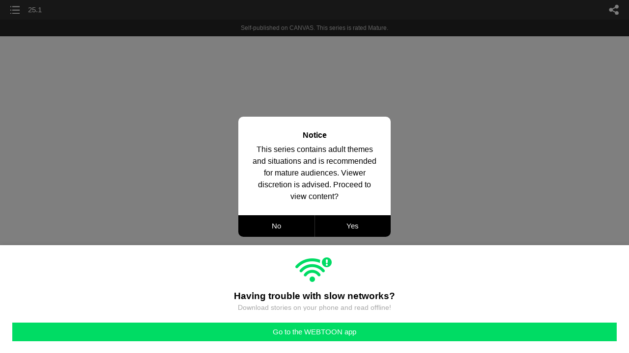

--- FILE ---
content_type: text/html;charset=UTF-8
request_url: https://m.webtoons.com/en/canvas/mr-beta/251/viewer?title_no=417896&episode_no=250
body_size: 51425
content:


















<!doctype html>



	
		
	
	


<html lang="en">
<head>
	
<title>25.1 - 243 | Mr. Beta</title>
<meta name="keywords" content="Mr. Beta, 243, 25.1, Romance, WEBTOON" />
<meta name="description" content="25.1, Episode 243 of Mr. Beta in WEBTOON. A beta writer find Muse inside his new alpha boss.. and write a novel modeled after him! What would he do when he got found out?" />
	









<meta charset="utf-8">
<meta name="viewport" content="width=device-width,initial-scale=1.0,maximum-scale=1.0,minimum-scale=1.0,user-scalable=no">
<meta name="format-detection" content="telephone=no, address=no, email=no">


<meta name="google-site-verification" content="aWoDlJnEs_nCA01e0Xr3li87GWNItONKyXouoALdo-I" />
<meta name="msvalidate.01" content="281DEF78AB3934F46D3EA7F255D3D4FF" />
<meta name='yandex-verification' content='4f4872eadf4becc0' />






<link rel="shortcut icon" href="https://webtoons-static.pstatic.net/image/favicon/iPhone_57X57_2.png?dt=2017082401" type="image/x-icon">






<link rel="icon" sizes="192x192" href="https://webtoons-static.pstatic.net/image/favicon/android_192x192.png?dt=2017082401">








	<link rel="stylesheet" type="text/css" href="/static/bundle/w-67d95ad9de9f5995cb41.css">























<script>
	window.__headerState__ = {
		phase: 'release',
		domain: 'm.webtoons.com',
		gaTrackingId: 'UA-57082184-1',
		ga4TrackingId: 'G-ZTE4EZ7DVX',
		contentLanguage: 'ENGLISH',
		contentLanguageCode: 'en',
		browserType: 'CHROME',
		serviceZone: 'GLOBAL',
		gak_SerName : 'gak.webtoons.com',
		gakPlatformName: "WEB_MOBILE",
		gaPageName : "",
		googleAdsState : {
			gadWebtoonReadEvent : "",
			title : "Mr. Beta",
			titleNo : "417896",
			episodeNo : "250",
			gadConversion : {
				"th": [{
					// GAD 태국 광고 계정 1
					conversionId: "AW-761239969", // AW-CONVERSION_ID : Google Ads 계정에 고유한 전환 ID
					conversionLabel: "yhf1CLXkr-0CEKGz_uoC" // AW-CONVERSION_LABEL : 각 전환 액션에 고유하게 부여되는 전환 라벨
				}, {
					// GAD 태국 광고 계정 2
					conversionId: "AW-758804776",
					conversionLabel: "GzVDCNuRsO0CEKji6ekC"
				}]
				// 언어가 추가되면 배열로 넣음
			}
		},
		afPbaKey: "fe890007-9461-4b38-a417-7611db3b631e",
		afWebKey: "c2d18deb-9c2e-4235-ae65-ff03ab88f5ce"
	};
</script>




	
	
		<script src="/static/bundle/decorators/cmp-18283a11856ea93436a0.js"></script>
		<script src="/static/bundle/decorators/header-0482b17c4a0c48ff7ee4.js"></script>
	


<script>
var lcs_SerName = window.lcs_SerName = 'lcs.loginfra.com';
var gak_SerName = window.gak_SerName = 'gak.webtoons.com';
</script>

	<meta name="viewport" content="width=device-width,initial-scale=1.0,maximum-scale=2.0,minimum-scale=1.0,user-scalable=yes">
	<meta property="og:title" content="Mr. Beta - 25.1"/>
	<meta property="og:type" content="com-linewebtoon:episode"/>
	
		<meta property="og:url" content="https://www.webtoons.com/en/canvas/mr-beta/251/viewer?title_no=417896&episode_no=250"/>
	
	
	<meta property="og:site_name" content="www.webtoons.com"/>
	<meta property="og:image" content="https://swebtoon-phinf.pstatic.net/20210516_196/1621091375817UPV1M_JPEG/c98ddf14-aa04-4a82-9818-2f44f2891bcf.jpg"/>
	<meta property="og:description" content="A beta writer find Muse inside his new alpha boss.. and write a novel modeled after him! What would he do when he got found out?"/>
	<meta property="com-linewebtoon:episode:author" content="Oh Sumaja"/>

	<meta name="twitter:card" content="summary"/>
	<meta name="twitter:site" content="@LINEWebtoon"/>
	<meta name="twitter:image" content="https://swebtoon-phinf.pstatic.net/20210516_196/1621091375817UPV1M_JPEG/c98ddf14-aa04-4a82-9818-2f44f2891bcf.jpg"/>
	<meta name="twitter:description" content="A beta writer find Muse inside his new alpha boss.. and write a novel modeled after him! What would he do when he got found out?"/>
	<meta property="al:android:url" content="linewebtoon://viewer/challenge?titleNo=417896&episodeNo=250"/>
	<meta property="al:android:package" content="com.naver.linewebtoon"/>
	<meta property="al:android:app_name" content="LINE WEBTOON"/>
	<meta name="twitter:app:name:googleplay" content="LINE WEBTOON"/>
	<meta name="twitter:app:id:googleplay" content="com.naver.linewebtoon"/>
	<meta name="twitter:app:url:googleplay" content="linewebtoon://viewer/challenge?titleNo=417896&episodeNo=250"/>
	<meta property="al:ios:url" content="linewebtoon://viewer/challenge?titleNo=417896&episodeNo=250"/>
	<meta property="al:ios:app_store_id" content="894546091"/>
	<meta property="al:ios:app_name" content="LINE WEBTOON"/>
	<meta name="twitter:app:name:iphone" content="LINE WEBTOON"/>
	<meta name="twitter:app:id:iphone" content="894546091"/>
	<meta name="twitter:app:url:iphone" content="linewebtoon://viewer/challenge?titleNo=417896&episodeNo=250"/>
	<meta name="twitter:app:name:ipad" content="LINE WEBTOON"/>
	<meta name="twitter:app:id:ipad" content="894546091"/>
	<meta name="twitter:app:url:ipad" content="linewebtoon://viewer/challenge?titleNo=417896&episodeNo=250"/>
	<meta name="robots" content="noimageindex, noarchive "/>
	<link rel="canonical" href="https://www.webtoons.com/en/romance//251/viewer?title_no=417896&episode_no=250"/>
	<link rel="stylesheet" type="text/css" href="https://ssl.pstatic.net/static/wcc/gw/prod-1.0/index.css">
	
</head>

	
		
	
	


<body class="en ">
<div class="wrap" id="wrap">
	<div class="u_skip"><a href="#ct">skip to content</a></div>
	<!-- header -->
	<header role="banner" id="header" class="sub_header age_limit _toolbar">
		<!-- title -->
		<h1 class="h1_viewer sub_title"><a href="#" class="link _goTop">25.1</a></h1>
		<!-- //title -->
		<a href="https://m.webtoons.com/en/canvas/mr-beta/list?title_no=417896" class="btn_list v2"><span class="blind">list</span></a>
		<a href="#" id="shareLayerPopBtn" class="btn_share" onclick="return false;"><span class="blind">share</span></a>
		
		
			
				
				
				
					<p class="age_text">
						<span class="canvas_text">Self-published on CANVAS.</span>
						This series is rated Mature.
					</p>
				
				
				
				
				
				
				
			
			
		
		
	</header>
	<!-- //header -->
	<hr>

	<!-- ct -->
	<div id="ct" role="main">
		<div id="loadingDiv" class="valign_box loading" style="height:3000px">
			<div class="col">
				<div id="loadingDivInner" class="inner" style="display:none">
					<p class="loading_bar"><span style="height:0%" id="loadingBarSpan"></span></p>
					<p class="dsc" id="loadingCaption" style="display:none"><span>Tip!</span> Download our WEBTOON app<br> to view series offline!</p>
				</div>
			</div>
		</div>
		
			
				<div class="viewer_img" id="_viewer"></div>
			
			
			
		

		

		
		<div class="viewer_cta_next" id="_webToAppCTA" style="display:none">
			<p class="info">You've reached the preview limit</p>
			<div class="episode_wrap">
				<div class="img_area">
					<img src="https://webtoon-phinf.pstatic.net/20220428_38/1651084079087zJB0t_JPEG/aabbf3a6-ad35-4960-97d6-7265623494f2.jpg?type=f160_151" width="100%" alt="thumbnail">
				</div>
				<span class="text">25.1</span>
			</div>
			<a href="#" id="_clickToApp" class="link_download">Access free full episodes on the app</a>
			<a href="#" class="link_faq _webtoapp_faq">Why should I read on the WEBTOON app?</a>
		</div>

		
		
			
				
					
					<div class="viewer_ad_area _mwViewerCanvasAdArea type_empty">
						
						<strong class="ad_title mwViewerCanvasAdTitle" style="display: none">Advertisement</strong>
						<div class="ad_img_box _viewerAdWrapper1" id="mwViewerCanvasAdWapper"></div>
					</div>
				
				
			
		
		

		<div class="viewer_cont_wrap _readComplete">
			

			
				
					<a href="#" id="creatorNoteArea"
					   class="creator_note "
					   data-profile-url="sumaja"
					   data-author-count="1">
						<h2 class="title">Creator</h2>
						<div class="author_area">
							<div class="profile">
								
									
										<img src="https://g-wcommunity.pstatic.net/20220316_53/1647401540375RweUY_JPEG/image.jpg?type=q70" width="100%" alt=""/>
									
									
								
							</div>

							<span class="author">
								
									
									
										
											<span class="link"><span class="author_name">Oh Sumaja</span></span>
										
										
									
								
							</span>
						</div>
						<p class="author_text">It's smooth and look like nothing is wrong, right? for this part only author chopped off 10 panels(;&acute;༎ຶД༎ຶ`)Author works hard to make it seamless. Chapter 25 maybe short, only 5 part or so. Sighhhh this author makes every papapa 3-5 chaps, the future look bleak and lots of censor drawingಥ﹏ಥ Author only wants to draw MICs actually. One Medium and one Monstrous Inches C---OCA COLA COUGHCOUGH</p>
					</a>
				
				
			

			
			<div class="viewer_sns_area _viewer_sns_area">
				
				<div class="sns_group" id="_shareArea">
					
						
						
							<a href="#" class="_viewerSnsBtn btn_sns line btn_line" data-sns="LINE" onclick="return false;">LINE</a>
							<a href="#" class="_viewerSnsBtn btn_sns facebook btn_facebook" data-sns="FACEBOOK" onclick="return false;">Facebook</a>
							<a href="#" class="_viewerSnsBtn btn_sns twitter btn_twitter" data-sns="TWITTER" onclick="return false;">X</a>
							
								<a href="#" class="_viewerSnsBtn btn_sns tumblr btn_tumblr" data-sns="TUMBLR" onclick="return false;">Tumblr</a>
								<a href="#" class="_viewerSnsBtn btn_sns reddit btn_reddit" data-sns="REDDIT" onclick="return false;">Reddit</a>
							
						
					
				</div>
				<p class="fav_area"><a href="#" class="btn_favorites" data-page-source="ViewerEnd" onclick="return false;">Subscribe</a></p>
			</div>

			
				<div class="report_area" id="_reportArea">
					<a href="#" class="btn_report _btnReport">Report</a>
				</div>
			

			
			
				<div class="viewer_patron">
					<p class="txt1">Enjoying the series? Support the creator by becoming a patron.</p>
					<span class="ico_loading" id="patreonLoading"></span>
					<p class="txt2" id="patreonInfoArea" style="display:none">
						<span class="ico_patron3"></span><span id="patronCount"></span><em class="bar">|</em>
						<span class="ico_patron4"></span><span id="patronPledge"></span>
					</p>
					<p class="txt2" id="patreonErrorArea" style="display:none">
						<span style="color:#808285;">Failed to load data, Please try again later.</span>
					</p>
					<a href="https://www.patreon.com/bePatron?utm_source=webtoons&utm_medium=link&utm_campaign=ohsumaja&u=8394517&redirect_uri=http%3A%2F%2Fm.webtoons.com%2Fchallenge%2FpatreonCallback" class="btn_become_patron" target="_blank">Become a Patron</a>
				</div>
			

			
			<div class="viewer_also_like _viewer_also_like"  style="display:none">
				<h3>You may also like</h3>
				<ul class="lst_type7">
					
				</ul>
			</div>
			

			<!-- comment 영역 -->
			<div class="viewer_best_comment _viewerBestComment" id="viewerBestComment" style="display:none">
				<a href="https://m.webtoons.com/en/canvas/mr-beta/251/comment?title_no=417896&episode_no=250"
				   class="viewer_best_comment_tit">Top Comments</a>
				<div id="comment_module"></div>
			</div>

			<div class="downapp_area2 viewer">
				
					
					
						<span>Wanna access your favorite comics offline?</span>
						<a class="_episode_footer_app_download lk_appdown">Download</a>
					
				
			</div>
			<a href="#" class="viewer_top _goTop">TOP</a>

			<div class="viewer_footer _toolbar">
				<div class="viewer_sequence" id="toolbarEpisodeListArea" style="display: none;">
					<div class="scroll_list">
						<ul id="sequence_scroll" class="sequence_list">
							
								
								
								<li >
									<a href="https://m.webtoons.com/en/canvas/mr-beta/cover/viewer?title_no=417896&episode_no=1">
										
											<span class="num">#1</span>
										
										
											
												<img class="_thumbnailCheckVisible" src="https://webtoons-static.pstatic.net/image/bg_transparency.png" data-src="https://webtoon-phinf.pstatic.net/20200418_5/1587153527301FONj9_JPEG/a4aca43c-e985-48b2-bf17-3a142ff00fb9.jpg?type=f160_151" alt="Cover" width="100%"
													 height="100%"/>
											
											
										
									</a>
								</li>
							
								
								
								<li >
									<a href="https://m.webtoons.com/en/canvas/mr-beta/prologue-world-introduction/viewer?title_no=417896&episode_no=2">
										
											<span class="num">#2</span>
										
										
											
												<img class="_thumbnailCheckVisible" src="https://webtoons-static.pstatic.net/image/bg_transparency.png" data-src="https://webtoon-phinf.pstatic.net/20200418_87/1587155081303KMl39_JPEG/719b9f79-6cb4-4fab-9811-99c3a821c035.jpg?type=f160_151" alt="Prologue + World Introduction" width="100%"
													 height="100%"/>
											
											
										
									</a>
								</li>
							
								
								
								<li >
									<a href="https://m.webtoons.com/en/canvas/mr-beta/ch-1-teaser/viewer?title_no=417896&episode_no=3">
										
											<span class="num">#3</span>
										
										
											
												<img class="_thumbnailCheckVisible" src="https://webtoons-static.pstatic.net/image/bg_transparency.png" data-src="https://webtoon-phinf.pstatic.net/20200420_93/1587364369493vEOnl_JPEG/d2afe65a-1579-4143-8b17-a5633332ddf9.jpg?type=f160_151" alt="Ch 1 Teaser" width="100%"
													 height="100%"/>
											
											
										
									</a>
								</li>
							
								
								
								<li >
									<a href="https://m.webtoons.com/en/canvas/mr-beta/11/viewer?title_no=417896&episode_no=4">
										
											<span class="num">#4</span>
										
										
											
												<img class="_thumbnailCheckVisible" src="https://webtoons-static.pstatic.net/image/bg_transparency.png" data-src="https://webtoon-phinf.pstatic.net/20200424_170/1587719184438H9zyy_JPEG/7b890f45-5a24-4ec0-9f7d-2bfb40f3bd80.jpg?type=f160_151" alt="1.1" width="100%"
													 height="100%"/>
											
											
										
									</a>
								</li>
							
								
								
								<li >
									<a href="https://m.webtoons.com/en/canvas/mr-beta/12/viewer?title_no=417896&episode_no=5">
										
											<span class="num">#5</span>
										
										
											
												<img class="_thumbnailCheckVisible" src="https://webtoons-static.pstatic.net/image/bg_transparency.png" data-src="https://webtoon-phinf.pstatic.net/20200428_194/1588054492618Klb3N_JPEG/e9db6838-77a5-407a-bc7e-1b4de46808da.jpg?type=f160_151" alt="1.2" width="100%"
													 height="100%"/>
											
											
										
									</a>
								</li>
							
								
								
								<li >
									<a href="https://m.webtoons.com/en/canvas/mr-beta/13/viewer?title_no=417896&episode_no=7">
										
											<span class="num">#6</span>
										
										
											
												<img class="_thumbnailCheckVisible" src="https://webtoons-static.pstatic.net/image/bg_transparency.png" data-src="https://webtoon-phinf.pstatic.net/20200428_251/1588072959546ofk7W_JPEG/d9ece2e6-9190-4ff6-b8f0-317c96b4551b.jpg?type=f160_151" alt="1.3" width="100%"
													 height="100%"/>
											
											
										
									</a>
								</li>
							
								
								
								<li >
									<a href="https://m.webtoons.com/en/canvas/mr-beta/14/viewer?title_no=417896&episode_no=8">
										
											<span class="num">#7</span>
										
										
											
												<img class="_thumbnailCheckVisible" src="https://webtoons-static.pstatic.net/image/bg_transparency.png" data-src="https://webtoon-phinf.pstatic.net/20200501_90/1588331738358RL0Rc_JPEG/3e13bcd4-7a8d-4235-a823-e19a4906d337.jpg?type=f160_151" alt="1.4" width="100%"
													 height="100%"/>
											
											
										
									</a>
								</li>
							
								
								
								<li >
									<a href="https://m.webtoons.com/en/canvas/mr-beta/15/viewer?title_no=417896&episode_no=9">
										
											<span class="num">#8</span>
										
										
											
												<img class="_thumbnailCheckVisible" src="https://webtoons-static.pstatic.net/image/bg_transparency.png" data-src="https://webtoon-phinf.pstatic.net/20200501_283/1588331790737A5AkE_JPEG/b4e031f9-7832-46ee-a588-bbf3d423917d.jpg?type=f160_151" alt="1.5" width="100%"
													 height="100%"/>
											
											
										
									</a>
								</li>
							
								
								
								<li >
									<a href="https://m.webtoons.com/en/canvas/mr-beta/16/viewer?title_no=417896&episode_no=10">
										
											<span class="num">#9</span>
										
										
											
												<img class="_thumbnailCheckVisible" src="https://webtoons-static.pstatic.net/image/bg_transparency.png" data-src="https://webtoon-phinf.pstatic.net/20200501_177/1588332036070UFp6f_JPEG/b101b756-c1b6-4f64-a0a7-ebdc2790b3a6.jpg?type=f160_151" alt="1.6" width="100%"
													 height="100%"/>
											
											
										
									</a>
								</li>
							
								
								
								<li >
									<a href="https://m.webtoons.com/en/canvas/mr-beta/thank-you/viewer?title_no=417896&episode_no=13">
										
											<span class="num">#10</span>
										
										
											
												<img class="_thumbnailCheckVisible" src="https://webtoons-static.pstatic.net/image/bg_transparency.png" data-src="https://webtoon-phinf.pstatic.net/20200504_58/1588579263856YvvaB_JPEG/9ce800a4-8786-40a6-8a48-9361e25734e4.jpg?type=f160_151" alt="Thank you" width="100%"
													 height="100%"/>
											
											
										
									</a>
								</li>
							
								
								
								<li >
									<a href="https://m.webtoons.com/en/canvas/mr-beta/17/viewer?title_no=417896&episode_no=14">
										
											<span class="num">#11</span>
										
										
											
												<img class="_thumbnailCheckVisible" src="https://webtoons-static.pstatic.net/image/bg_transparency.png" data-src="https://webtoon-phinf.pstatic.net/20200504_228/1588579895498kUzbm_JPEG/087a7f21-92d1-4336-bdfc-fe2b3483fbeb.jpg?type=f160_151" alt="1.7" width="100%"
													 height="100%"/>
											
											
										
									</a>
								</li>
							
								
								
								<li >
									<a href="https://m.webtoons.com/en/canvas/mr-beta/18/viewer?title_no=417896&episode_no=15">
										
											<span class="num">#12</span>
										
										
											
												<img class="_thumbnailCheckVisible" src="https://webtoons-static.pstatic.net/image/bg_transparency.png" data-src="https://webtoon-phinf.pstatic.net/20200504_156/1588580116862ONq7W_JPEG/a7ed948a-89cf-4631-bcbd-2dfa0ab20d15.jpg?type=f160_151" alt="1.8" width="100%"
													 height="100%"/>
											
											
										
									</a>
								</li>
							
								
								
								<li >
									<a href="https://m.webtoons.com/en/canvas/mr-beta/21/viewer?title_no=417896&episode_no=16">
										
											<span class="num">#13</span>
										
										
											
												<img class="_thumbnailCheckVisible" src="https://webtoons-static.pstatic.net/image/bg_transparency.png" data-src="https://webtoon-phinf.pstatic.net/20200510_109/1589051566650qObz4_JPEG/98cd3378-e805-4fb6-9fb8-adc8f6cd66d3.jpg?type=f160_151" alt="2.1" width="100%"
													 height="100%"/>
											
											
										
									</a>
								</li>
							
								
								
								<li >
									<a href="https://m.webtoons.com/en/canvas/mr-beta/22/viewer?title_no=417896&episode_no=17">
										
											<span class="num">#14</span>
										
										
											
												<img class="_thumbnailCheckVisible" src="https://webtoons-static.pstatic.net/image/bg_transparency.png" data-src="https://webtoon-phinf.pstatic.net/20200510_230/158905172638447HBc_JPEG/34dee01f-4a3e-4a61-9bc8-031579d1df9a.jpg?type=f160_151" alt="2.2" width="100%"
													 height="100%"/>
											
											
										
									</a>
								</li>
							
								
								
								<li >
									<a href="https://m.webtoons.com/en/canvas/mr-beta/23/viewer?title_no=417896&episode_no=18">
										
											<span class="num">#15</span>
										
										
											
												<img class="_thumbnailCheckVisible" src="https://webtoons-static.pstatic.net/image/bg_transparency.png" data-src="https://webtoon-phinf.pstatic.net/20200513_100/1589360465152dBl9w_JPEG/e3207e47-abaa-4bcd-9872-8ef1e38d738a.jpg?type=f160_151" alt="2.3" width="100%"
													 height="100%"/>
											
											
										
									</a>
								</li>
							
								
								
								<li >
									<a href="https://m.webtoons.com/en/canvas/mr-beta/24/viewer?title_no=417896&episode_no=19">
										
											<span class="num">#16</span>
										
										
											
												<img class="_thumbnailCheckVisible" src="https://webtoons-static.pstatic.net/image/bg_transparency.png" data-src="https://webtoon-phinf.pstatic.net/20200513_175/1589360957998LoX0C_JPEG/5546539e-f95a-4fd4-9fc3-1c93fc15a908.jpg?type=f160_151" alt="2.4" width="100%"
													 height="100%"/>
											
											
										
									</a>
								</li>
							
								
								
								<li >
									<a href="https://m.webtoons.com/en/canvas/mr-beta/25/viewer?title_no=417896&episode_no=20">
										
											<span class="num">#17</span>
										
										
											
												<img class="_thumbnailCheckVisible" src="https://webtoons-static.pstatic.net/image/bg_transparency.png" data-src="https://webtoon-phinf.pstatic.net/20200517_114/1589642499683Wv354_JPEG/23edf8c8-ab3d-4d36-afb7-5799ee0a4370.jpg?type=f160_151" alt="2.5" width="100%"
													 height="100%"/>
											
											
										
									</a>
								</li>
							
								
								
								<li >
									<a href="https://m.webtoons.com/en/canvas/mr-beta/guide-to-read-full-chapter-on-patreon/viewer?title_no=417896&episode_no=21">
										
											<span class="num">#18</span>
										
										
											
												<img class="_thumbnailCheckVisible" src="https://webtoons-static.pstatic.net/image/bg_transparency.png" data-src="https://webtoon-phinf.pstatic.net/20200517_53/1589650230014Brkln_JPEG/3987e265-9864-4d5e-9b56-bd1a45a925f1.jpg?type=f160_151" alt="Guide to read Full Chapter on Patreon" width="100%"
													 height="100%"/>
											
											
										
									</a>
								</li>
							
								
								
								<li >
									<a href="https://m.webtoons.com/en/canvas/mr-beta/26/viewer?title_no=417896&episode_no=22">
										
											<span class="num">#19</span>
										
										
											
												<img class="_thumbnailCheckVisible" src="https://webtoons-static.pstatic.net/image/bg_transparency.png" data-src="https://webtoon-phinf.pstatic.net/20200519_291/1589825804959XRCag_JPEG/1e0a57af-1e87-4dc7-8cf3-1be4e59722c7.jpg?type=f160_151" alt="2.6" width="100%"
													 height="100%"/>
											
											
										
									</a>
								</li>
							
								
								
								<li >
									<a href="https://m.webtoons.com/en/canvas/mr-beta/27/viewer?title_no=417896&episode_no=23">
										
											<span class="num">#20</span>
										
										
											
												<img class="_thumbnailCheckVisible" src="https://webtoons-static.pstatic.net/image/bg_transparency.png" data-src="https://webtoon-phinf.pstatic.net/20200521_259/1590054646414obmUO_JPEG/65252cfb-471d-4598-9522-62c4a8eb0a87.jpg?type=f160_151" alt="2.7" width="100%"
													 height="100%"/>
											
											
										
									</a>
								</li>
							
								
								
								<li >
									<a href="https://m.webtoons.com/en/canvas/mr-beta/28/viewer?title_no=417896&episode_no=24">
										
											<span class="num">#21</span>
										
										
											
												<img class="_thumbnailCheckVisible" src="https://webtoons-static.pstatic.net/image/bg_transparency.png" data-src="https://webtoon-phinf.pstatic.net/20200521_35/1590055445103X93IQ_JPEG/a48d07ef-4409-4bb3-a690-eaf6bda726ab.jpg?type=f160_151" alt="2.8" width="100%"
													 height="100%"/>
											
											
										
									</a>
								</li>
							
								
								
								<li >
									<a href="https://m.webtoons.com/en/canvas/mr-beta/29/viewer?title_no=417896&episode_no=25">
										
											<span class="num">#22</span>
										
										
											
												<img class="_thumbnailCheckVisible" src="https://webtoons-static.pstatic.net/image/bg_transparency.png" data-src="https://webtoon-phinf.pstatic.net/20200527_90/1590505224911py7E0_JPEG/afd941bd-3c05-4a93-a056-a12fc0c627cc.jpg?type=f160_151" alt="2.9" width="100%"
													 height="100%"/>
											
											
										
									</a>
								</li>
							
								
								
								<li >
									<a href="https://m.webtoons.com/en/canvas/mr-beta/210/viewer?title_no=417896&episode_no=26">
										
											<span class="num">#23</span>
										
										
											
												<img class="_thumbnailCheckVisible" src="https://webtoons-static.pstatic.net/image/bg_transparency.png" data-src="https://webtoon-phinf.pstatic.net/20200531_5/1590862063713c3WEv_JPEG/224b6f5b-19e7-4c7c-92b2-9e728d4c4ecc.jpg?type=f160_151" alt="2.10" width="100%"
													 height="100%"/>
											
											
										
									</a>
								</li>
							
								
								
								<li >
									<a href="https://m.webtoons.com/en/canvas/mr-beta/211/viewer?title_no=417896&episode_no=27">
										
											<span class="num">#24</span>
										
										
											
												<img class="_thumbnailCheckVisible" src="https://webtoons-static.pstatic.net/image/bg_transparency.png" data-src="https://webtoon-phinf.pstatic.net/20200603_172/1591112152961s46bF_JPEG/f4390012-856b-418b-ac83-89e2f1b1e6e2.jpg?type=f160_151" alt="2.11" width="100%"
													 height="100%"/>
											
											
										
									</a>
								</li>
							
								
								
								<li >
									<a href="https://m.webtoons.com/en/canvas/mr-beta/extra-prof-and-his-wifes-meeting/viewer?title_no=417896&episode_no=30">
										
											<span class="num">#25</span>
										
										
											
												<img class="_thumbnailCheckVisible" src="https://webtoons-static.pstatic.net/image/bg_transparency.png" data-src="https://webtoon-phinf.pstatic.net/20200607_213/15914734841184y1Pq_JPEG/9c0444c1-71ba-48b7-909d-6fdc55ddfbbe.jpg?type=f160_151" alt="Extra: Prof and His Wife&amp;#39;s Meeting" width="100%"
													 height="100%"/>
											
											
										
									</a>
								</li>
							
								
								
								<li >
									<a href="https://m.webtoons.com/en/canvas/mr-beta/31/viewer?title_no=417896&episode_no=31">
										
											<span class="num">#26</span>
										
										
											
												<img class="_thumbnailCheckVisible" src="https://webtoons-static.pstatic.net/image/bg_transparency.png" data-src="https://webtoon-phinf.pstatic.net/20200608_174/15916042833399A2hw_JPEG/e63d2b9c-628d-45e3-82e4-33939cac2e92.jpg?type=f160_151" alt="3.1" width="100%"
													 height="100%"/>
											
											
										
									</a>
								</li>
							
								
								
								<li >
									<a href="https://m.webtoons.com/en/canvas/mr-beta/32/viewer?title_no=417896&episode_no=32">
										
											<span class="num">#27</span>
										
										
											
												<img class="_thumbnailCheckVisible" src="https://webtoons-static.pstatic.net/image/bg_transparency.png" data-src="https://webtoon-phinf.pstatic.net/20200612_17/1591962531822AOSDN_JPEG/d3f6bb10-883c-4fc4-a895-b3fe74d50fc8.jpg?type=f160_151" alt="3.2" width="100%"
													 height="100%"/>
											
											
										
									</a>
								</li>
							
								
								
								<li >
									<a href="https://m.webtoons.com/en/canvas/mr-beta/33/viewer?title_no=417896&episode_no=33">
										
											<span class="num">#28</span>
										
										
											
												<img class="_thumbnailCheckVisible" src="https://webtoons-static.pstatic.net/image/bg_transparency.png" data-src="https://webtoon-phinf.pstatic.net/20200612_249/1591962689150CqNaH_JPEG/54fadd08-8781-4e2f-abc1-fe71f0cc698b.jpg?type=f160_151" alt="3.3" width="100%"
													 height="100%"/>
											
											
										
									</a>
								</li>
							
								
								
								<li >
									<a href="https://m.webtoons.com/en/canvas/mr-beta/34/viewer?title_no=417896&episode_no=34">
										
											<span class="num">#29</span>
										
										
											
												<img class="_thumbnailCheckVisible" src="https://webtoons-static.pstatic.net/image/bg_transparency.png" data-src="https://webtoon-phinf.pstatic.net/20200617_124/1592323574610TcuYJ_JPEG/9bcccdaf-3188-43f1-8ecb-a5bdf07e3b1b.jpg?type=f160_151" alt="3.4" width="100%"
													 height="100%"/>
											
											
										
									</a>
								</li>
							
								
								
								<li >
									<a href="https://m.webtoons.com/en/canvas/mr-beta/35/viewer?title_no=417896&episode_no=35">
										
											<span class="num">#30</span>
										
										
											
												<img class="_thumbnailCheckVisible" src="https://webtoons-static.pstatic.net/image/bg_transparency.png" data-src="https://webtoon-phinf.pstatic.net/20200620_233/1592582367914wePmS_JPEG/6afbccc1-e0ad-4588-b870-695ecdfd7091.jpg?type=f160_151" alt="3.5" width="100%"
													 height="100%"/>
											
											
										
									</a>
								</li>
							
								
								
								<li >
									<a href="https://m.webtoons.com/en/canvas/mr-beta/36/viewer?title_no=417896&episode_no=36">
										
											<span class="num">#31</span>
										
										
											
												<img class="_thumbnailCheckVisible" src="https://webtoons-static.pstatic.net/image/bg_transparency.png" data-src="https://webtoon-phinf.pstatic.net/20200622_81/1592757198749RLT45_JPEG/1b1525cb-3a1a-4705-abd0-d52c24b75d6e.jpg?type=f160_151" alt="3.6" width="100%"
													 height="100%"/>
											
											
										
									</a>
								</li>
							
								
								
								<li >
									<a href="https://m.webtoons.com/en/canvas/mr-beta/love-is-love/viewer?title_no=417896&episode_no=37">
										
											<span class="num">#32</span>
										
										
											
												<img class="_thumbnailCheckVisible" src="https://webtoons-static.pstatic.net/image/bg_transparency.png" data-src="https://webtoon-phinf.pstatic.net/20200622_201/1592827194374WDxh1_JPEG/f69a6568-7fae-400a-9d8d-a6ceb9ded8b7.jpg?type=f160_151" alt="Love is love" width="100%"
													 height="100%"/>
											
											
										
									</a>
								</li>
							
								
								
								<li >
									<a href="https://m.webtoons.com/en/canvas/mr-beta/37/viewer?title_no=417896&episode_no=38">
										
											<span class="num">#33</span>
										
										
											
												<img class="_thumbnailCheckVisible" src="https://webtoons-static.pstatic.net/image/bg_transparency.png" data-src="https://webtoon-phinf.pstatic.net/20200625_64/1593019337864iN1vH_JPEG/d3a9833e-49b3-40a4-b830-c85dc9b22342.jpg?type=f160_151" alt="3.7" width="100%"
													 height="100%"/>
											
											
										
									</a>
								</li>
							
								
								
								<li >
									<a href="https://m.webtoons.com/en/canvas/mr-beta/38/viewer?title_no=417896&episode_no=39">
										
											<span class="num">#34</span>
										
										
											
												<img class="_thumbnailCheckVisible" src="https://webtoons-static.pstatic.net/image/bg_transparency.png" data-src="https://webtoon-phinf.pstatic.net/20200629_35/1593359437521gABgc_JPEG/ba0b8e7c-d9d7-47a2-a5bf-724f132c12e2.jpg?type=f160_151" alt="3.8" width="100%"
													 height="100%"/>
											
											
										
									</a>
								</li>
							
								
								
								<li >
									<a href="https://m.webtoons.com/en/canvas/mr-beta/39/viewer?title_no=417896&episode_no=40">
										
											<span class="num">#35</span>
										
										
											
												<img class="_thumbnailCheckVisible" src="https://webtoons-static.pstatic.net/image/bg_transparency.png" data-src="https://webtoon-phinf.pstatic.net/20200702_190/1593623401940fvIRi_JPEG/faf4589f-5ea9-4137-a739-188ef8980b23.jpg?type=f160_151" alt="3.9" width="100%"
													 height="100%"/>
											
											
										
									</a>
								</li>
							
								
								
								<li >
									<a href="https://m.webtoons.com/en/canvas/mr-beta/41/viewer?title_no=417896&episode_no=41">
										
											<span class="num">#36</span>
										
										
											
												<img class="_thumbnailCheckVisible" src="https://webtoons-static.pstatic.net/image/bg_transparency.png" data-src="https://webtoon-phinf.pstatic.net/20200705_113/1593961166121LrmDH_JPEG/14d6fe89-4e0c-4364-9351-4301f1e92676.jpg?type=f160_151" alt="4.1" width="100%"
													 height="100%"/>
											
											
										
									</a>
								</li>
							
								
								
								<li >
									<a href="https://m.webtoons.com/en/canvas/mr-beta/42/viewer?title_no=417896&episode_no=42">
										
											<span class="num">#37</span>
										
										
											
												<img class="_thumbnailCheckVisible" src="https://webtoons-static.pstatic.net/image/bg_transparency.png" data-src="https://webtoon-phinf.pstatic.net/20200709_31/159422304794774oBl_JPEG/5df62a22-7b63-4aa4-83a5-ecdbcc68272d.jpg?type=f160_151" alt="4.2" width="100%"
													 height="100%"/>
											
											
										
									</a>
								</li>
							
								
								
								<li >
									<a href="https://m.webtoons.com/en/canvas/mr-beta/43/viewer?title_no=417896&episode_no=43">
										
											<span class="num">#38</span>
										
										
											
												<img class="_thumbnailCheckVisible" src="https://webtoons-static.pstatic.net/image/bg_transparency.png" data-src="https://webtoon-phinf.pstatic.net/20200713_173/1594568893558KSyPx_JPEG/f8597931-5dc9-45eb-8c6f-26ab01cf7c45.jpg?type=f160_151" alt="4.3" width="100%"
													 height="100%"/>
											
											
										
									</a>
								</li>
							
								
								
								<li >
									<a href="https://m.webtoons.com/en/canvas/mr-beta/44/viewer?title_no=417896&episode_no=44">
										
											<span class="num">#39</span>
										
										
											
												<img class="_thumbnailCheckVisible" src="https://webtoons-static.pstatic.net/image/bg_transparency.png" data-src="https://webtoon-phinf.pstatic.net/20200715_151/1594750131764YXQ0W_JPEG/5c0e5f10-aac8-453f-b23e-10d9ba2a5d5e.jpg?type=f160_151" alt="4.4" width="100%"
													 height="100%"/>
											
											
										
									</a>
								</li>
							
								
								
								<li >
									<a href="https://m.webtoons.com/en/canvas/mr-beta/45/viewer?title_no=417896&episode_no=45">
										
											<span class="num">#40</span>
										
										
											
												<img class="_thumbnailCheckVisible" src="https://webtoons-static.pstatic.net/image/bg_transparency.png" data-src="https://webtoon-phinf.pstatic.net/20200718_119/1595008122389yAYvk_JPEG/2d729799-946e-4fad-bc97-4e29b4a95598.jpg?type=f160_151" alt="4.5" width="100%"
													 height="100%"/>
											
											
										
									</a>
								</li>
							
								
								
								<li >
									<a href="https://m.webtoons.com/en/canvas/mr-beta/46/viewer?title_no=417896&episode_no=46">
										
											<span class="num">#41</span>
										
										
											
												<img class="_thumbnailCheckVisible" src="https://webtoons-static.pstatic.net/image/bg_transparency.png" data-src="https://webtoon-phinf.pstatic.net/20200721_279/1595262312318wUBTf_JPEG/e30c86e4-08c5-48da-bb3a-99cf5a87d7e2.jpg?type=f160_151" alt="4.6" width="100%"
													 height="100%"/>
											
											
										
									</a>
								</li>
							
								
								
								<li >
									<a href="https://m.webtoons.com/en/canvas/mr-beta/47/viewer?title_no=417896&episode_no=47">
										
											<span class="num">#42</span>
										
										
											
												<img class="_thumbnailCheckVisible" src="https://webtoons-static.pstatic.net/image/bg_transparency.png" data-src="https://webtoon-phinf.pstatic.net/20200724_133/1595520458109shEdj_JPEG/ea6dc201-5391-4881-902f-6316e89a53b4.jpg?type=f160_151" alt="4.7" width="100%"
													 height="100%"/>
											
											
										
									</a>
								</li>
							
								
								
								<li >
									<a href="https://m.webtoons.com/en/canvas/mr-beta/48/viewer?title_no=417896&episode_no=48">
										
											<span class="num">#43</span>
										
										
											
												<img class="_thumbnailCheckVisible" src="https://webtoons-static.pstatic.net/image/bg_transparency.png" data-src="https://webtoon-phinf.pstatic.net/20200726_215/159570536597491NMA_JPEG/b0383856-c720-481a-ac03-12e9e37242da.jpg?type=f160_151" alt="4.8" width="100%"
													 height="100%"/>
											
											
										
									</a>
								</li>
							
								
								
								<li >
									<a href="https://m.webtoons.com/en/canvas/mr-beta/49/viewer?title_no=417896&episode_no=49">
										
											<span class="num">#44</span>
										
										
											
												<img class="_thumbnailCheckVisible" src="https://webtoons-static.pstatic.net/image/bg_transparency.png" data-src="https://webtoon-phinf.pstatic.net/20200728_38/1595943269657F75RX_JPEG/5442d758-987b-4090-88ee-309739762fac.jpg?type=f160_151" alt="4.9" width="100%"
													 height="100%"/>
											
											
										
									</a>
								</li>
							
								
								
								<li >
									<a href="https://m.webtoons.com/en/canvas/mr-beta/410/viewer?title_no=417896&episode_no=50">
										
											<span class="num">#45</span>
										
										
											
												<img class="_thumbnailCheckVisible" src="https://webtoons-static.pstatic.net/image/bg_transparency.png" data-src="https://webtoon-phinf.pstatic.net/20200731_263/15962033759424GtUU_JPEG/700903af-4d47-46aa-a825-e32707a8c3c8.jpg?type=f160_151" alt="4.10" width="100%"
													 height="100%"/>
											
											
										
									</a>
								</li>
							
								
								
								<li >
									<a href="https://m.webtoons.com/en/canvas/mr-beta/411/viewer?title_no=417896&episode_no=51">
										
											<span class="num">#46</span>
										
										
											
												<img class="_thumbnailCheckVisible" src="https://webtoons-static.pstatic.net/image/bg_transparency.png" data-src="https://webtoon-phinf.pstatic.net/20200803_114/1596387484322JoyhF_JPEG/8545ed46-cb68-43be-9bc3-d0a2725a0968.jpg?type=f160_151" alt="4.11" width="100%"
													 height="100%"/>
											
											
										
									</a>
								</li>
							
								
								
								<li >
									<a href="https://m.webtoons.com/en/canvas/mr-beta/412/viewer?title_no=417896&episode_no=52">
										
											<span class="num">#47</span>
										
										
											
												<img class="_thumbnailCheckVisible" src="https://webtoons-static.pstatic.net/image/bg_transparency.png" data-src="https://webtoon-phinf.pstatic.net/20200805_268/1596636712124xMO8g_JPEG/e66cd4bf-2701-4ce1-930c-8eada6457507.jpg?type=f160_151" alt="4.12" width="100%"
													 height="100%"/>
											
											
										
									</a>
								</li>
							
								
								
								<li >
									<a href="https://m.webtoons.com/en/canvas/mr-beta/mr-yolka-and-andra-become-models-in-magazine/viewer?title_no=417896&episode_no=53">
										
											<span class="num">#48</span>
										
										
											
												<img class="_thumbnailCheckVisible" src="https://webtoons-static.pstatic.net/image/bg_transparency.png" data-src="https://webtoon-phinf.pstatic.net/20200815_45/1597486803272so5lY_PNG/852d5ba6-cca3-405a-a414-cd3d868a3cb1.png?type=f160_151" alt="Mr. Yolka and Andra Become Models in.. Magazine?!" width="100%"
													 height="100%"/>
											
											
										
									</a>
								</li>
							
								
								
								<li >
									<a href="https://m.webtoons.com/en/canvas/mr-beta/51/viewer?title_no=417896&episode_no=54">
										
											<span class="num">#49</span>
										
										
											
												<img class="_thumbnailCheckVisible" src="https://webtoons-static.pstatic.net/image/bg_transparency.png" data-src="https://webtoon-phinf.pstatic.net/20200815_7/159748750931174jw0_JPEG/36bf4109-39a1-4f33-9639-60ac15c3c802.jpg?type=f160_151" alt="5.1" width="100%"
													 height="100%"/>
											
											
										
									</a>
								</li>
							
								
								
								<li >
									<a href="https://m.webtoons.com/en/canvas/mr-beta/52/viewer?title_no=417896&episode_no=55">
										
											<span class="num">#50</span>
										
										
											
												<img class="_thumbnailCheckVisible" src="https://webtoons-static.pstatic.net/image/bg_transparency.png" data-src="https://webtoon-phinf.pstatic.net/20200817_76/1597650726730BIjsu_JPEG/edca98e1-37a3-4edc-9c5e-879fed26a2a5.jpg?type=f160_151" alt="5.2" width="100%"
													 height="100%"/>
											
											
										
									</a>
								</li>
							
								
								
								<li >
									<a href="https://m.webtoons.com/en/canvas/mr-beta/53/viewer?title_no=417896&episode_no=56">
										
											<span class="num">#51</span>
										
										
											
												<img class="_thumbnailCheckVisible" src="https://webtoons-static.pstatic.net/image/bg_transparency.png" data-src="https://webtoon-phinf.pstatic.net/20200820_124/1597915762373IHMMR_JPEG/4faf9670-c669-4a40-8264-175a1bca02f9.jpg?type=f160_151" alt="5.3" width="100%"
													 height="100%"/>
											
											
										
									</a>
								</li>
							
								
								
								<li >
									<a href="https://m.webtoons.com/en/canvas/mr-beta/54/viewer?title_no=417896&episode_no=57">
										
											<span class="num">#52</span>
										
										
											
												<img class="_thumbnailCheckVisible" src="https://webtoons-static.pstatic.net/image/bg_transparency.png" data-src="https://webtoon-phinf.pstatic.net/20200823_152/1598120059787NcLfI_JPEG/b70c5efc-5649-4403-beae-1923e8b793d8.jpg?type=f160_151" alt="5.4" width="100%"
													 height="100%"/>
											
											
										
									</a>
								</li>
							
								
								
								<li >
									<a href="https://m.webtoons.com/en/canvas/mr-beta/55/viewer?title_no=417896&episode_no=58">
										
											<span class="num">#53</span>
										
										
											
												<img class="_thumbnailCheckVisible" src="https://webtoons-static.pstatic.net/image/bg_transparency.png" data-src="https://webtoon-phinf.pstatic.net/20200827_255/1598461064453ILh25_JPEG/5e783a4e-6a6d-4dec-bd27-7fd417ac11f5.jpg?type=f160_151" alt="5.5" width="100%"
													 height="100%"/>
											
											
										
									</a>
								</li>
							
								
								
								<li >
									<a href="https://m.webtoons.com/en/canvas/mr-beta/56/viewer?title_no=417896&episode_no=59">
										
											<span class="num">#54</span>
										
										
											
												<img class="_thumbnailCheckVisible" src="https://webtoons-static.pstatic.net/image/bg_transparency.png" data-src="https://webtoon-phinf.pstatic.net/20200829_210/1598706094855BG9KV_JPEG/bc258960-90f9-4321-928f-1d40a8c259fe.jpg?type=f160_151" alt="5.6" width="100%"
													 height="100%"/>
											
											
										
									</a>
								</li>
							
								
								
								<li >
									<a href="https://m.webtoons.com/en/canvas/mr-beta/57/viewer?title_no=417896&episode_no=60">
										
											<span class="num">#55</span>
										
										
											
												<img class="_thumbnailCheckVisible" src="https://webtoons-static.pstatic.net/image/bg_transparency.png" data-src="https://webtoon-phinf.pstatic.net/20200902_22/1598988943847KSmsv_JPEG/bf153d62-f7a3-47bd-b833-1f7af2a84e26.jpg?type=f160_151" alt="5.7" width="100%"
													 height="100%"/>
											
											
										
									</a>
								</li>
							
								
								
								<li >
									<a href="https://m.webtoons.com/en/canvas/mr-beta/58/viewer?title_no=417896&episode_no=61">
										
											<span class="num">#56</span>
										
										
											
												<img class="_thumbnailCheckVisible" src="https://webtoons-static.pstatic.net/image/bg_transparency.png" data-src="https://webtoon-phinf.pstatic.net/20200904_64/15992315387617xRAJ_JPEG/7e9e0559-5d9c-4e8b-92d8-f7c30dee7766.jpg?type=f160_151" alt="5.8" width="100%"
													 height="100%"/>
											
											
										
									</a>
								</li>
							
								
								
								<li >
									<a href="https://m.webtoons.com/en/canvas/mr-beta/59/viewer?title_no=417896&episode_no=62">
										
											<span class="num">#57</span>
										
										
											
												<img class="_thumbnailCheckVisible" src="https://webtoons-static.pstatic.net/image/bg_transparency.png" data-src="https://webtoon-phinf.pstatic.net/20200907_53/1599410962839o9wt8_JPEG/90496ad6-eda8-4342-8e37-a270111dc3c4.jpg?type=f160_151" alt="5.9" width="100%"
													 height="100%"/>
											
											
										
									</a>
								</li>
							
								
								
								<li >
									<a href="https://m.webtoons.com/en/canvas/mr-beta/61/viewer?title_no=417896&episode_no=63">
										
											<span class="num">#58</span>
										
										
											
												<img class="_thumbnailCheckVisible" src="https://webtoons-static.pstatic.net/image/bg_transparency.png" data-src="https://webtoon-phinf.pstatic.net/20200909_270/1599655512164L22Uk_JPEG/43d44f1b-45d3-4942-87cd-50568f22eec9.jpg?type=f160_151" alt="6.1" width="100%"
													 height="100%"/>
											
											
										
									</a>
								</li>
							
								
								
								<li >
									<a href="https://m.webtoons.com/en/canvas/mr-beta/62/viewer?title_no=417896&episode_no=64">
										
											<span class="num">#59</span>
										
										
											
												<img class="_thumbnailCheckVisible" src="https://webtoons-static.pstatic.net/image/bg_transparency.png" data-src="https://webtoon-phinf.pstatic.net/20200913_288/1599926786327VXMr8_JPEG/1bbd35d4-ce94-4825-aebb-eedcd29a4e39.jpg?type=f160_151" alt="6.2" width="100%"
													 height="100%"/>
											
											
										
									</a>
								</li>
							
								
								
								<li >
									<a href="https://m.webtoons.com/en/canvas/mr-beta/6-3/viewer?title_no=417896&episode_no=65">
										
											<span class="num">#60</span>
										
										
											
												<img class="_thumbnailCheckVisible" src="https://webtoons-static.pstatic.net/image/bg_transparency.png" data-src="https://webtoon-phinf.pstatic.net/20200915_162/16001207100204D7xU_JPEG/13cd32e3-a256-4b54-bce3-27784eee070b.jpg?type=f160_151" alt="6-3" width="100%"
													 height="100%"/>
											
											
										
									</a>
								</li>
							
								
								
								<li >
									<a href="https://m.webtoons.com/en/canvas/mr-beta/64/viewer?title_no=417896&episode_no=66">
										
											<span class="num">#61</span>
										
										
											
												<img class="_thumbnailCheckVisible" src="https://webtoons-static.pstatic.net/image/bg_transparency.png" data-src="https://webtoon-phinf.pstatic.net/20200918_127/1600406721481aLBrR_JPEG/0fdc5652-388f-4f7a-9e6e-74326e436200.jpg?type=f160_151" alt="6.4" width="100%"
													 height="100%"/>
											
											
										
									</a>
								</li>
							
								
								
								<li >
									<a href="https://m.webtoons.com/en/canvas/mr-beta/65/viewer?title_no=417896&episode_no=67">
										
											<span class="num">#62</span>
										
										
											
												<img class="_thumbnailCheckVisible" src="https://webtoons-static.pstatic.net/image/bg_transparency.png" data-src="https://webtoon-phinf.pstatic.net/20200921_298/1600670711583YcpT5_JPEG/f5030b3d-8ebd-40b5-a40a-03043b42a3d4.jpg?type=f160_151" alt="6.5" width="100%"
													 height="100%"/>
											
											
										
									</a>
								</li>
							
								
								
								<li >
									<a href="https://m.webtoons.com/en/canvas/mr-beta/66/viewer?title_no=417896&episode_no=68">
										
											<span class="num">#63</span>
										
										
											
												<img class="_thumbnailCheckVisible" src="https://webtoons-static.pstatic.net/image/bg_transparency.png" data-src="https://webtoon-phinf.pstatic.net/20200924_157/1600903512454sBDaT_JPEG/57dc879a-9622-426b-a41a-0812f8ef3de1.jpg?type=f160_151" alt="6.6" width="100%"
													 height="100%"/>
											
											
										
									</a>
								</li>
							
								
								
								<li >
									<a href="https://m.webtoons.com/en/canvas/mr-beta/67/viewer?title_no=417896&episode_no=69">
										
											<span class="num">#64</span>
										
										
											
												<img class="_thumbnailCheckVisible" src="https://webtoons-static.pstatic.net/image/bg_transparency.png" data-src="https://webtoon-phinf.pstatic.net/20200927_12/16011760731674WFkl_JPEG/8acc2203-d34a-4e0f-8089-7dc7684b8177.jpg?type=f160_151" alt="6.7" width="100%"
													 height="100%"/>
											
											
										
									</a>
								</li>
							
								
								
								<li >
									<a href="https://m.webtoons.com/en/canvas/mr-beta/68/viewer?title_no=417896&episode_no=70">
										
											<span class="num">#65</span>
										
										
											
												<img class="_thumbnailCheckVisible" src="https://webtoons-static.pstatic.net/image/bg_transparency.png" data-src="https://webtoon-phinf.pstatic.net/20200930_45/1601463441314zGkbh_JPEG/d3bd5bf8-cb23-42dc-bc0f-0fe1eecf29d2.jpg?type=f160_151" alt="6.8" width="100%"
													 height="100%"/>
											
											
										
									</a>
								</li>
							
								
								
								<li >
									<a href="https://m.webtoons.com/en/canvas/mr-beta/69/viewer?title_no=417896&episode_no=71">
										
											<span class="num">#66</span>
										
										
											
												<img class="_thumbnailCheckVisible" src="https://webtoons-static.pstatic.net/image/bg_transparency.png" data-src="https://webtoon-phinf.pstatic.net/20201003_67/1601720159477UhBRt_JPEG/cc8b9d97-4999-47fe-b562-121342493ef8.jpg?type=f160_151" alt="6.9" width="100%"
													 height="100%"/>
											
											
										
									</a>
								</li>
							
								
								
								<li >
									<a href="https://m.webtoons.com/en/canvas/mr-beta/610/viewer?title_no=417896&episode_no=72">
										
											<span class="num">#67</span>
										
										
											
												<img class="_thumbnailCheckVisible" src="https://webtoons-static.pstatic.net/image/bg_transparency.png" data-src="https://webtoon-phinf.pstatic.net/20201006_162/16019557922493zE8i_JPEG/1fad0f38-1d39-4cc3-9a2c-ad3c7279e340.jpg?type=f160_151" alt="6.10" width="100%"
													 height="100%"/>
											
											
										
									</a>
								</li>
							
								
								
								<li >
									<a href="https://m.webtoons.com/en/canvas/mr-beta/spanish-and-french-version-available-to-read/viewer?title_no=417896&episode_no=73">
										
											<span class="num">#68</span>
										
										
											
												<img class="_thumbnailCheckVisible" src="https://webtoons-static.pstatic.net/image/bg_transparency.png" data-src="https://webtoon-phinf.pstatic.net/20201006_102/1601956355739vpS7T_JPEG/ea0b95d9-932e-4877-8cfb-ace76bb4dffa.jpg?type=f160_151" alt="Spanish and French Version Available to Read!" width="100%"
													 height="100%"/>
											
											
										
									</a>
								</li>
							
								
								
								<li >
									<a href="https://m.webtoons.com/en/canvas/mr-beta/71/viewer?title_no=417896&episode_no=74">
										
											<span class="num">#69</span>
										
										
											
												<img class="_thumbnailCheckVisible" src="https://webtoons-static.pstatic.net/image/bg_transparency.png" data-src="https://webtoon-phinf.pstatic.net/20201014_28/1602686743854xmz1P_JPEG/6fb8f5e7-80ab-48a6-b70d-e9af29ccb78c.jpg?type=f160_151" alt="7.1" width="100%"
													 height="100%"/>
											
											
										
									</a>
								</li>
							
								
								
								<li >
									<a href="https://m.webtoons.com/en/canvas/mr-beta/andras-n-special-episode/viewer?title_no=417896&episode_no=75">
										
											<span class="num">#70</span>
										
										
											
												<img class="_thumbnailCheckVisible" src="https://webtoons-static.pstatic.net/image/bg_transparency.png" data-src="https://webtoon-phinf.pstatic.net/20201016_103/1602842637931mUpnn_JPEG/3c82b512-548a-410b-9adf-8c188f45150a.jpg?type=f160_151" alt="Andra&#039;s N------ (special episode)" width="100%"
													 height="100%"/>
											
											
										
									</a>
								</li>
							
								
								
								<li >
									<a href="https://m.webtoons.com/en/canvas/mr-beta/72/viewer?title_no=417896&episode_no=76">
										
											<span class="num">#71</span>
										
										
											
												<img class="_thumbnailCheckVisible" src="https://webtoons-static.pstatic.net/image/bg_transparency.png" data-src="https://webtoon-phinf.pstatic.net/20201017_278/1602938620786pG1W7_JPEG/7db2bbcd-9a28-48bd-b8b7-64f5be0f26e9.jpg?type=f160_151" alt="7.2" width="100%"
													 height="100%"/>
											
											
										
									</a>
								</li>
							
								
								
								<li >
									<a href="https://m.webtoons.com/en/canvas/mr-beta/73/viewer?title_no=417896&episode_no=77">
										
											<span class="num">#72</span>
										
										
											
												<img class="_thumbnailCheckVisible" src="https://webtoons-static.pstatic.net/image/bg_transparency.png" data-src="https://webtoon-phinf.pstatic.net/20201020_294/1603173995208hbl6o_JPEG/925a8325-ed1f-43ea-8387-53c72199ab8a.jpg?type=f160_151" alt="7.3" width="100%"
													 height="100%"/>
											
											
										
									</a>
								</li>
							
								
								
								<li >
									<a href="https://m.webtoons.com/en/canvas/mr-beta/74/viewer?title_no=417896&episode_no=78">
										
											<span class="num">#73</span>
										
										
											
												<img class="_thumbnailCheckVisible" src="https://webtoons-static.pstatic.net/image/bg_transparency.png" data-src="https://webtoon-phinf.pstatic.net/20201024_132/1603545281573H2DmI_JPEG/36ec33b1-4ec5-4e94-8dea-93cc78b7e116.jpg?type=f160_151" alt="7.4" width="100%"
													 height="100%"/>
											
											
										
									</a>
								</li>
							
								
								
								<li >
									<a href="https://m.webtoons.com/en/canvas/mr-beta/75/viewer?title_no=417896&episode_no=79">
										
											<span class="num">#74</span>
										
										
											
												<img class="_thumbnailCheckVisible" src="https://webtoons-static.pstatic.net/image/bg_transparency.png" data-src="https://webtoon-phinf.pstatic.net/20201026_246/1603700333733UK8Ng_JPEG/04bfdda9-610b-43f9-be82-8633cda89e4f.jpg?type=f160_151" alt="7.5" width="100%"
													 height="100%"/>
											
											
										
									</a>
								</li>
							
								
								
								<li >
									<a href="https://m.webtoons.com/en/canvas/mr-beta/be-good-little-kraken/viewer?title_no=417896&episode_no=80">
										
											<span class="num">#75</span>
										
										
											
												<img class="_thumbnailCheckVisible" src="https://webtoons-static.pstatic.net/image/bg_transparency.png" data-src="https://webtoon-phinf.pstatic.net/20201028_187/1603894209284UPFVw_JPEG/86d29f70-a1f0-4857-bff8-0a6303c4b894.jpg?type=f160_151" alt="Be good, Little Kraken." width="100%"
													 height="100%"/>
											
											
										
									</a>
								</li>
							
								
								
								<li >
									<a href="https://m.webtoons.com/en/canvas/mr-beta/76/viewer?title_no=417896&episode_no=81">
										
											<span class="num">#76</span>
										
										
											
												<img class="_thumbnailCheckVisible" src="https://webtoons-static.pstatic.net/image/bg_transparency.png" data-src="https://webtoon-phinf.pstatic.net/20201029_187/16039821146173sm5R_JPEG/330003ba-7dad-4d29-9d28-4ce93956c774.jpg?type=f160_151" alt="7.6" width="100%"
													 height="100%"/>
											
											
										
									</a>
								</li>
							
								
								
								<li >
									<a href="https://m.webtoons.com/en/canvas/mr-beta/77/viewer?title_no=417896&episode_no=82">
										
											<span class="num">#77</span>
										
										
											
												<img class="_thumbnailCheckVisible" src="https://webtoons-static.pstatic.net/image/bg_transparency.png" data-src="https://webtoon-phinf.pstatic.net/20201102_76/1604257552113COMhI_JPEG/e35fc133-340b-491e-b3d1-566fb7e83385.jpg?type=f160_151" alt="7.7" width="100%"
													 height="100%"/>
											
											
										
									</a>
								</li>
							
								
								
								<li >
									<a href="https://m.webtoons.com/en/canvas/mr-beta/81/viewer?title_no=417896&episode_no=83">
										
											<span class="num">#78</span>
										
										
											
												<img class="_thumbnailCheckVisible" src="https://webtoons-static.pstatic.net/image/bg_transparency.png" data-src="https://webtoon-phinf.pstatic.net/20201105_213/1604509502431bWhRy_JPEG/fdd3274f-f6bb-42bd-a0cc-e132f3b0c08e.jpg?type=f160_151" alt="8.1" width="100%"
													 height="100%"/>
											
											
										
									</a>
								</li>
							
								
								
								<li >
									<a href="https://m.webtoons.com/en/canvas/mr-beta/82/viewer?title_no=417896&episode_no=84">
										
											<span class="num">#79</span>
										
										
											
												<img class="_thumbnailCheckVisible" src="https://webtoons-static.pstatic.net/image/bg_transparency.png" data-src="https://webtoon-phinf.pstatic.net/20201108_149/1604845845853nRnAj_JPEG/b753730c-2222-4354-9319-c3a578eab764.jpg?type=f160_151" alt="8.2" width="100%"
													 height="100%"/>
											
											
										
									</a>
								</li>
							
								
								
								<li >
									<a href="https://m.webtoons.com/en/canvas/mr-beta/83/viewer?title_no=417896&episode_no=85">
										
											<span class="num">#80</span>
										
										
											
												<img class="_thumbnailCheckVisible" src="https://webtoons-static.pstatic.net/image/bg_transparency.png" data-src="https://webtoon-phinf.pstatic.net/20201112_65/1605107728603uzOzz_JPEG/1905ceca-660c-4846-ba68-0fd4fd972261.jpg?type=f160_151" alt="8.3" width="100%"
													 height="100%"/>
											
											
										
									</a>
								</li>
							
								
								
								<li >
									<a href="https://m.webtoons.com/en/canvas/mr-beta/84/viewer?title_no=417896&episode_no=86">
										
											<span class="num">#81</span>
										
										
											
												<img class="_thumbnailCheckVisible" src="https://webtoons-static.pstatic.net/image/bg_transparency.png" data-src="https://webtoon-phinf.pstatic.net/20201114_286/1605350620824py6Lg_JPEG/7c32d123-2172-43e6-af90-8e9364df2397.jpg?type=f160_151" alt="8.4" width="100%"
													 height="100%"/>
											
											
										
									</a>
								</li>
							
								
								
								<li >
									<a href="https://m.webtoons.com/en/canvas/mr-beta/85/viewer?title_no=417896&episode_no=87">
										
											<span class="num">#82</span>
										
										
											
												<img class="_thumbnailCheckVisible" src="https://webtoons-static.pstatic.net/image/bg_transparency.png" data-src="https://webtoon-phinf.pstatic.net/20201116_39/1605534956569ziR0V_JPEG/1094891a-a3c8-472a-9b4e-f6d103ff2b12.jpg?type=f160_151" alt="8.5" width="100%"
													 height="100%"/>
											
											
										
									</a>
								</li>
							
								
								
								<li >
									<a href="https://m.webtoons.com/en/canvas/mr-beta/86/viewer?title_no=417896&episode_no=88">
										
											<span class="num">#83</span>
										
										
											
												<img class="_thumbnailCheckVisible" src="https://webtoons-static.pstatic.net/image/bg_transparency.png" data-src="https://webtoon-phinf.pstatic.net/20201120_64/1605798502407CGJOf_JPEG/3a02afc4-56e9-4481-97f6-aeb76bbcb052.jpg?type=f160_151" alt="8.6" width="100%"
													 height="100%"/>
											
											
										
									</a>
								</li>
							
								
								
								<li >
									<a href="https://m.webtoons.com/en/canvas/mr-beta/87/viewer?title_no=417896&episode_no=89">
										
											<span class="num">#84</span>
										
										
											
												<img class="_thumbnailCheckVisible" src="https://webtoons-static.pstatic.net/image/bg_transparency.png" data-src="https://webtoon-phinf.pstatic.net/20201122_289/16060554278793CRDk_JPEG/678550df-6a12-4b9b-888d-75ae86340d15.jpg?type=f160_151" alt="8.7" width="100%"
													 height="100%"/>
											
											
										
									</a>
								</li>
							
								
								
								<li >
									<a href="https://m.webtoons.com/en/canvas/mr-beta/88/viewer?title_no=417896&episode_no=90">
										
											<span class="num">#85</span>
										
										
											
												<img class="_thumbnailCheckVisible" src="https://webtoons-static.pstatic.net/image/bg_transparency.png" data-src="https://webtoon-phinf.pstatic.net/20201125_1/1606310245640u35zm_JPEG/56fae40d-47a2-482c-b776-8a4120dd2bbb.jpg?type=f160_151" alt="8.8" width="100%"
													 height="100%"/>
											
											
										
									</a>
								</li>
							
								
								
								<li >
									<a href="https://m.webtoons.com/en/canvas/mr-beta/89/viewer?title_no=417896&episode_no=91">
										
											<span class="num">#86</span>
										
										
											
												<img class="_thumbnailCheckVisible" src="https://webtoons-static.pstatic.net/image/bg_transparency.png" data-src="https://webtoon-phinf.pstatic.net/20201128_194/1606571786309RhKSg_JPEG/1edb6828-c876-46a9-be78-397fe2d9e7ae.jpg?type=f160_151" alt="8.9" width="100%"
													 height="100%"/>
											
											
										
									</a>
								</li>
							
								
								
								<li >
									<a href="https://m.webtoons.com/en/canvas/mr-beta/91/viewer?title_no=417896&episode_no=92">
										
											<span class="num">#87</span>
										
										
											
												<img class="_thumbnailCheckVisible" src="https://webtoons-static.pstatic.net/image/bg_transparency.png" data-src="https://webtoon-phinf.pstatic.net/20201205_124/1607177106296kuCxH_JPEG/1a2cf18c-b193-40f0-9a40-3477536d4117.jpg?type=f160_151" alt="9.1" width="100%"
													 height="100%"/>
											
											
										
									</a>
								</li>
							
								
								
								<li >
									<a href="https://m.webtoons.com/en/canvas/mr-beta/92/viewer?title_no=417896&episode_no=93">
										
											<span class="num">#88</span>
										
										
											
												<img class="_thumbnailCheckVisible" src="https://webtoons-static.pstatic.net/image/bg_transparency.png" data-src="https://webtoon-phinf.pstatic.net/20201208_1/1607413702137XIC9u_JPEG/f2d4abe6-1c47-49f4-8127-293eed5fb187.jpg?type=f160_151" alt="9.2" width="100%"
													 height="100%"/>
											
											
										
									</a>
								</li>
							
								
								
								<li >
									<a href="https://m.webtoons.com/en/canvas/mr-beta/93/viewer?title_no=417896&episode_no=94">
										
											<span class="num">#89</span>
										
										
											
												<img class="_thumbnailCheckVisible" src="https://webtoons-static.pstatic.net/image/bg_transparency.png" data-src="https://webtoon-phinf.pstatic.net/20201211_264/1607621318626UGRna_JPEG/5ca74fa3-17db-41d7-acdf-b6acf22e1c12.jpg?type=f160_151" alt="9.3" width="100%"
													 height="100%"/>
											
											
										
									</a>
								</li>
							
								
								
								<li >
									<a href="https://m.webtoons.com/en/canvas/mr-beta/94/viewer?title_no=417896&episode_no=95">
										
											<span class="num">#90</span>
										
										
											
												<img class="_thumbnailCheckVisible" src="https://webtoons-static.pstatic.net/image/bg_transparency.png" data-src="https://webtoon-phinf.pstatic.net/20201214_151/1607930830763jgaMf_JPEG/a2c60e9f-0ae7-4f4c-bc2a-436468971554.jpg?type=f160_151" alt="9.4" width="100%"
													 height="100%"/>
											
											
										
									</a>
								</li>
							
								
								
								<li >
									<a href="https://m.webtoons.com/en/canvas/mr-beta/95/viewer?title_no=417896&episode_no=96">
										
											<span class="num">#91</span>
										
										
											
												<img class="_thumbnailCheckVisible" src="https://webtoons-static.pstatic.net/image/bg_transparency.png" data-src="https://webtoon-phinf.pstatic.net/20201217_85/1608172750775tQAOQ_JPEG/4e8b6745-c437-4b48-832b-fc618be2abba.jpg?type=f160_151" alt="9.5" width="100%"
													 height="100%"/>
											
											
										
									</a>
								</li>
							
								
								
								<li >
									<a href="https://m.webtoons.com/en/canvas/mr-beta/96/viewer?title_no=417896&episode_no=97">
										
											<span class="num">#92</span>
										
										
											
												<img class="_thumbnailCheckVisible" src="https://webtoons-static.pstatic.net/image/bg_transparency.png" data-src="https://webtoon-phinf.pstatic.net/20201221_215/1608480815098obT0E_JPEG/24d75712-5c65-430b-a1f1-dc7e38a87972.jpg?type=f160_151" alt="9.6" width="100%"
													 height="100%"/>
											
											
										
									</a>
								</li>
							
								
								
								<li >
									<a href="https://m.webtoons.com/en/canvas/mr-beta/97/viewer?title_no=417896&episode_no=98">
										
											<span class="num">#93</span>
										
										
											
												<img class="_thumbnailCheckVisible" src="https://webtoons-static.pstatic.net/image/bg_transparency.png" data-src="https://webtoon-phinf.pstatic.net/20201223_10/1608703164906MdlUm_JPEG/38202ee7-2609-4158-ad9f-45a76b8fcbce.jpg?type=f160_151" alt="9.7" width="100%"
													 height="100%"/>
											
											
										
									</a>
								</li>
							
								
								
								<li >
									<a href="https://m.webtoons.com/en/canvas/mr-beta/98/viewer?title_no=417896&episode_no=99">
										
											<span class="num">#94</span>
										
										
											
												<img class="_thumbnailCheckVisible" src="https://webtoons-static.pstatic.net/image/bg_transparency.png" data-src="https://webtoon-phinf.pstatic.net/20201225_202/1608874823954N7apN_JPEG/8c4d84e9-ad10-49fa-ac3d-72b7eb3ad895.jpg?type=f160_151" alt="9.8" width="100%"
													 height="100%"/>
											
											
										
									</a>
								</li>
							
								
								
								<li >
									<a href="https://m.webtoons.com/en/canvas/mr-beta/99/viewer?title_no=417896&episode_no=100">
										
											<span class="num">#95</span>
										
										
											
												<img class="_thumbnailCheckVisible" src="https://webtoons-static.pstatic.net/image/bg_transparency.png" data-src="https://webtoon-phinf.pstatic.net/20201226_219/1608914169552o1KWe_JPEG/d6512cb1-aa6b-484e-8968-cd7ef4006732.jpg?type=f160_151" alt="9.9" width="100%"
													 height="100%"/>
											
											
										
									</a>
								</li>
							
								
								
								<li >
									<a href="https://m.webtoons.com/en/canvas/mr-beta/910/viewer?title_no=417896&episode_no=101">
										
											<span class="num">#96</span>
										
										
											
												<img class="_thumbnailCheckVisible" src="https://webtoons-static.pstatic.net/image/bg_transparency.png" data-src="https://webtoon-phinf.pstatic.net/20201230_176/1609267639963Wr159_JPEG/1cdc1ab3-be79-4727-a70d-5b24b89a3660.jpg?type=f160_151" alt="9.10" width="100%"
													 height="100%"/>
											
											
										
									</a>
								</li>
							
								
								
								<li >
									<a href="https://m.webtoons.com/en/canvas/mr-beta/911/viewer?title_no=417896&episode_no=102">
										
											<span class="num">#97</span>
										
										
											
												<img class="_thumbnailCheckVisible" src="https://webtoons-static.pstatic.net/image/bg_transparency.png" data-src="https://webtoon-phinf.pstatic.net/20210101_77/1609511020259OQKh0_JPEG/ed30ab74-a327-4e69-b0ae-57fcc500d11c.jpg?type=f160_151" alt="9.11" width="100%"
													 height="100%"/>
											
											
										
									</a>
								</li>
							
								
								
								<li >
									<a href="https://m.webtoons.com/en/canvas/mr-beta/912/viewer?title_no=417896&episode_no=103">
										
											<span class="num">#98</span>
										
										
											
												<img class="_thumbnailCheckVisible" src="https://webtoons-static.pstatic.net/image/bg_transparency.png" data-src="https://webtoon-phinf.pstatic.net/20210103_4/1609659458825P7Oaj_JPEG/e2fefa0d-ed61-4f74-a468-5c81b5eac8b3.jpg?type=f160_151" alt="9.12" width="100%"
													 height="100%"/>
											
											
										
									</a>
								</li>
							
								
								
								<li >
									<a href="https://m.webtoons.com/en/canvas/mr-beta/101/viewer?title_no=417896&episode_no=104">
										
											<span class="num">#99</span>
										
										
											
												<img class="_thumbnailCheckVisible" src="https://webtoons-static.pstatic.net/image/bg_transparency.png" data-src="https://webtoon-phinf.pstatic.net/20210106_107/1609941106096GiHYa_JPEG/8e2af534-fa36-4879-8234-43402de23b34.jpg?type=f160_151" alt="10.1" width="100%"
													 height="100%"/>
											
											
										
									</a>
								</li>
							
								
								
								<li >
									<a href="https://m.webtoons.com/en/canvas/mr-beta/102/viewer?title_no=417896&episode_no=105">
										
											<span class="num">#100</span>
										
										
											
												<img class="_thumbnailCheckVisible" src="https://webtoons-static.pstatic.net/image/bg_transparency.png" data-src="https://webtoon-phinf.pstatic.net/20210106_75/16099418303879JMzQ_JPEG/65fbb629-d7cb-451a-9c54-69c21f9df0b5.jpg?type=f160_151" alt="10.2" width="100%"
													 height="100%"/>
											
											
										
									</a>
								</li>
							
								
								
								<li >
									<a href="https://m.webtoons.com/en/canvas/mr-beta/103/viewer?title_no=417896&episode_no=106">
										
											<span class="num">#101</span>
										
										
											
												<img class="_thumbnailCheckVisible" src="https://webtoons-static.pstatic.net/image/bg_transparency.png" data-src="https://webtoon-phinf.pstatic.net/20210113_289/16104647425129XWuG_JPEG/2d880c3c-6857-4607-a2ef-c95aac0bea9c.jpg?type=f160_151" alt="10.3" width="100%"
													 height="100%"/>
											
											
										
									</a>
								</li>
							
								
								
								<li >
									<a href="https://m.webtoons.com/en/canvas/mr-beta/104/viewer?title_no=417896&episode_no=107">
										
											<span class="num">#102</span>
										
										
											
												<img class="_thumbnailCheckVisible" src="https://webtoons-static.pstatic.net/image/bg_transparency.png" data-src="https://webtoon-phinf.pstatic.net/20210116_166/1610727899433k8jQR_JPEG/7586aa69-394d-48f7-8c37-3cf35a53ce99.jpg?type=f160_151" alt="10.4" width="100%"
													 height="100%"/>
											
											
										
									</a>
								</li>
							
								
								
								<li >
									<a href="https://m.webtoons.com/en/canvas/mr-beta/105/viewer?title_no=417896&episode_no=108">
										
											<span class="num">#103</span>
										
										
											
												<img class="_thumbnailCheckVisible" src="https://webtoons-static.pstatic.net/image/bg_transparency.png" data-src="https://webtoon-phinf.pstatic.net/20210119_229/1610988744813CskRb_JPEG/9e93239d-78f1-404a-ae68-29a08734cfe4.jpg?type=f160_151" alt="10.5" width="100%"
													 height="100%"/>
											
											
										
									</a>
								</li>
							
								
								
								<li >
									<a href="https://m.webtoons.com/en/canvas/mr-beta/106/viewer?title_no=417896&episode_no=109">
										
											<span class="num">#104</span>
										
										
											
												<img class="_thumbnailCheckVisible" src="https://webtoons-static.pstatic.net/image/bg_transparency.png" data-src="https://webtoon-phinf.pstatic.net/20210122_284/1611248810395FLi1S_JPEG/96c325cb-53fa-4869-b415-93d7817a7190.jpg?type=f160_151" alt="10.6" width="100%"
													 height="100%"/>
											
											
										
									</a>
								</li>
							
								
								
								<li >
									<a href="https://m.webtoons.com/en/canvas/mr-beta/107/viewer?title_no=417896&episode_no=110">
										
											<span class="num">#105</span>
										
										
											
												<img class="_thumbnailCheckVisible" src="https://webtoons-static.pstatic.net/image/bg_transparency.png" data-src="https://webtoon-phinf.pstatic.net/20210124_282/1611470853280xxiR2_JPEG/69bba448-9f79-4293-a1a5-d013e2aed8d1.jpg?type=f160_151" alt="10.7" width="100%"
													 height="100%"/>
											
											
										
									</a>
								</li>
							
								
								
								<li >
									<a href="https://m.webtoons.com/en/canvas/mr-beta/108/viewer?title_no=417896&episode_no=111">
										
											<span class="num">#106</span>
										
										
											
												<img class="_thumbnailCheckVisible" src="https://webtoons-static.pstatic.net/image/bg_transparency.png" data-src="https://webtoon-phinf.pstatic.net/20210126_70/1611668199712tYxds_JPEG/d2b24d30-3450-4e1c-bc66-a506fe9d2130.jpg?type=f160_151" alt="10.8" width="100%"
													 height="100%"/>
											
											
										
									</a>
								</li>
							
								
								
								<li >
									<a href="https://m.webtoons.com/en/canvas/mr-beta/109/viewer?title_no=417896&episode_no=112">
										
											<span class="num">#107</span>
										
										
											
												<img class="_thumbnailCheckVisible" src="https://webtoons-static.pstatic.net/image/bg_transparency.png" data-src="https://webtoon-phinf.pstatic.net/20210130_68/161197803648745wuN_JPEG/62dce29b-42c1-4d3b-b8d7-452ec4fd9032.jpg?type=f160_151" alt="10.9" width="100%"
													 height="100%"/>
											
											
										
									</a>
								</li>
							
								
								
								<li >
									<a href="https://m.webtoons.com/en/canvas/mr-beta/111/viewer?title_no=417896&episode_no=113">
										
											<span class="num">#108</span>
										
										
											
												<img class="_thumbnailCheckVisible" src="https://webtoons-static.pstatic.net/image/bg_transparency.png" data-src="https://webtoon-phinf.pstatic.net/20210206_248/1612583502165JoxEK_JPEG/ab01fcc6-181e-401a-91f0-acf5cbbb627c.jpg?type=f160_151" alt="11.1" width="100%"
													 height="100%"/>
											
											
										
									</a>
								</li>
							
								
								
								<li >
									<a href="https://m.webtoons.com/en/canvas/mr-beta/112/viewer?title_no=417896&episode_no=114">
										
											<span class="num">#109</span>
										
										
											
												<img class="_thumbnailCheckVisible" src="https://webtoons-static.pstatic.net/image/bg_transparency.png" data-src="https://webtoon-phinf.pstatic.net/20210209_88/1612880345448lYsgD_JPEG/895b1f64-4c54-4349-9cd9-e39642da9015.jpg?type=f160_151" alt="11.2" width="100%"
													 height="100%"/>
											
											
										
									</a>
								</li>
							
								
								
								<li >
									<a href="https://m.webtoons.com/en/canvas/mr-beta/happy-lunar-new-year/viewer?title_no=417896&episode_no=115">
										
											<span class="num">#110</span>
										
										
											
												<img class="_thumbnailCheckVisible" src="https://webtoons-static.pstatic.net/image/bg_transparency.png" data-src="https://webtoon-phinf.pstatic.net/20210211_242/1612988567715Esruf_JPEG/23f25a12-1e64-4bdb-8187-7c55a2b0668f.jpg?type=f160_151" alt="Happy Lunar New Year!" width="100%"
													 height="100%"/>
											
											
										
									</a>
								</li>
							
								
								
								<li >
									<a href="https://m.webtoons.com/en/canvas/mr-beta/113/viewer?title_no=417896&episode_no=116">
										
											<span class="num">#111</span>
										
										
											
												<img class="_thumbnailCheckVisible" src="https://webtoons-static.pstatic.net/image/bg_transparency.png" data-src="https://webtoon-phinf.pstatic.net/20210212_58/1613090575860Eoc8c_JPEG/a0cc92cf-eef5-4871-8480-2276cb1e696f.jpg?type=f160_151" alt="11.3" width="100%"
													 height="100%"/>
											
											
										
									</a>
								</li>
							
								
								
								<li >
									<a href="https://m.webtoons.com/en/canvas/mr-beta/114/viewer?title_no=417896&episode_no=117">
										
											<span class="num">#112</span>
										
										
											
												<img class="_thumbnailCheckVisible" src="https://webtoons-static.pstatic.net/image/bg_transparency.png" data-src="https://webtoon-phinf.pstatic.net/20210216_37/1613401729024LAoYR_JPEG/9ce2ef90-af42-4e36-9a9c-9e8fc8eb7ae5.jpg?type=f160_151" alt="11.4" width="100%"
													 height="100%"/>
											
											
										
									</a>
								</li>
							
								
								
								<li >
									<a href="https://m.webtoons.com/en/canvas/mr-beta/115/viewer?title_no=417896&episode_no=118">
										
											<span class="num">#113</span>
										
										
											
												<img class="_thumbnailCheckVisible" src="https://webtoons-static.pstatic.net/image/bg_transparency.png" data-src="https://webtoon-phinf.pstatic.net/20210218_123/1613617521124VR5z8_JPEG/01d0498a-f1fa-4cc6-a786-e30c86ec6edd.jpg?type=f160_151" alt="11.5" width="100%"
													 height="100%"/>
											
											
										
									</a>
								</li>
							
								
								
								<li >
									<a href="https://m.webtoons.com/en/canvas/mr-beta/116/viewer?title_no=417896&episode_no=119">
										
											<span class="num">#114</span>
										
										
											
												<img class="_thumbnailCheckVisible" src="https://webtoons-static.pstatic.net/image/bg_transparency.png" data-src="https://webtoon-phinf.pstatic.net/20210221_81/1613893371313QysQz_JPEG/bac9c001-a55b-48bb-9775-ce0746d8494e.jpg?type=f160_151" alt="11.6" width="100%"
													 height="100%"/>
											
											
										
									</a>
								</li>
							
								
								
								<li >
									<a href="https://m.webtoons.com/en/canvas/mr-beta/117/viewer?title_no=417896&episode_no=120">
										
											<span class="num">#115</span>
										
										
											
												<img class="_thumbnailCheckVisible" src="https://webtoons-static.pstatic.net/image/bg_transparency.png" data-src="https://webtoon-phinf.pstatic.net/20210223_136/1614090038599oBGPp_JPEG/65288f0f-1498-48cb-944d-eed74778b523.jpg?type=f160_151" alt="11.7" width="100%"
													 height="100%"/>
											
											
										
									</a>
								</li>
							
								
								
								<li >
									<a href="https://m.webtoons.com/en/canvas/mr-beta/118/viewer?title_no=417896&episode_no=121">
										
											<span class="num">#116</span>
										
										
											
												<img class="_thumbnailCheckVisible" src="https://webtoons-static.pstatic.net/image/bg_transparency.png" data-src="https://webtoon-phinf.pstatic.net/20210226_103/1614343012973jUL2v_JPEG/44e064af-c051-4965-b1bf-46d41511bd15.jpg?type=f160_151" alt="11.8" width="100%"
													 height="100%"/>
											
											
										
									</a>
								</li>
							
								
								
								<li >
									<a href="https://m.webtoons.com/en/canvas/mr-beta/119/viewer?title_no=417896&episode_no=122">
										
											<span class="num">#117</span>
										
										
											
												<img class="_thumbnailCheckVisible" src="https://webtoons-static.pstatic.net/image/bg_transparency.png" data-src="https://webtoon-phinf.pstatic.net/20210226_56/1614344872971CGXcx_JPEG/d2e5f6f8-3416-44c1-a3f5-c27ed768dc2e.jpg?type=f160_151" alt="11.9" width="100%"
													 height="100%"/>
											
											
										
									</a>
								</li>
							
								
								
								<li >
									<a href="https://m.webtoons.com/en/canvas/mr-beta/121/viewer?title_no=417896&episode_no=123">
										
											<span class="num">#118</span>
										
										
											
												<img class="_thumbnailCheckVisible" src="https://webtoons-static.pstatic.net/image/bg_transparency.png" data-src="https://webtoon-phinf.pstatic.net/20210304_260/1614865730730fGXI0_JPEG/f5d8a411-1cf6-4658-9b14-8754a233d616.jpg?type=f160_151" alt="12.1" width="100%"
													 height="100%"/>
											
											
										
									</a>
								</li>
							
								
								
								<li >
									<a href="https://m.webtoons.com/en/canvas/mr-beta/122/viewer?title_no=417896&episode_no=124">
										
											<span class="num">#119</span>
										
										
											
												<img class="_thumbnailCheckVisible" src="https://webtoons-static.pstatic.net/image/bg_transparency.png" data-src="https://webtoon-phinf.pstatic.net/20210307_178/1615119328333t0ihw_JPEG/9f760d03-69bb-405c-a5d9-9845cd2ae8d6.jpg?type=f160_151" alt="12.2" width="100%"
													 height="100%"/>
											
											
										
									</a>
								</li>
							
								
								
								<li >
									<a href="https://m.webtoons.com/en/canvas/mr-beta/123/viewer?title_no=417896&episode_no=125">
										
											<span class="num">#120</span>
										
										
											
												<img class="_thumbnailCheckVisible" src="https://webtoons-static.pstatic.net/image/bg_transparency.png" data-src="https://webtoon-phinf.pstatic.net/20210311_200/1615391162153T2Snp_JPEG/117b7e6c-6e57-47cb-a0a3-e2cd75bef867.jpg?type=f160_151" alt="12.3" width="100%"
													 height="100%"/>
											
											
										
									</a>
								</li>
							
								
								
								<li >
									<a href="https://m.webtoons.com/en/canvas/mr-beta/124/viewer?title_no=417896&episode_no=126">
										
											<span class="num">#121</span>
										
										
											
												<img class="_thumbnailCheckVisible" src="https://webtoons-static.pstatic.net/image/bg_transparency.png" data-src="https://webtoon-phinf.pstatic.net/20210313_276/1615643714349E6nF8_JPEG/259ef2e6-9def-473b-9241-ec8da21043e2.jpg?type=f160_151" alt="12.4" width="100%"
													 height="100%"/>
											
											
										
									</a>
								</li>
							
								
								
								<li >
									<a href="https://m.webtoons.com/en/canvas/mr-beta/125/viewer?title_no=417896&episode_no=127">
										
											<span class="num">#122</span>
										
										
											
												<img class="_thumbnailCheckVisible" src="https://webtoons-static.pstatic.net/image/bg_transparency.png" data-src="https://webtoon-phinf.pstatic.net/20210317_167/16159070408136po9l_JPEG/ba117eea-1257-4d87-abc8-0bd9e6a0b404.jpg?type=f160_151" alt="12.5" width="100%"
													 height="100%"/>
											
											
										
									</a>
								</li>
							
								
								
								<li >
									<a href="https://m.webtoons.com/en/canvas/mr-beta/126/viewer?title_no=417896&episode_no=128">
										
											<span class="num">#123</span>
										
										
											
												<img class="_thumbnailCheckVisible" src="https://webtoons-static.pstatic.net/image/bg_transparency.png" data-src="https://webtoon-phinf.pstatic.net/20210319_119/1616163762750h3lKg_JPEG/babaf25a-c85b-4205-918b-a09017359936.jpg?type=f160_151" alt="12.6" width="100%"
													 height="100%"/>
											
											
										
									</a>
								</li>
							
								
								
								<li >
									<a href="https://m.webtoons.com/en/canvas/mr-beta/127/viewer?title_no=417896&episode_no=129">
										
											<span class="num">#124</span>
										
										
											
												<img class="_thumbnailCheckVisible" src="https://webtoons-static.pstatic.net/image/bg_transparency.png" data-src="https://webtoon-phinf.pstatic.net/20210323_121/16164303470587J2wV_JPEG/015346c6-6d8f-4617-bd8b-bf41d608a491.jpg?type=f160_151" alt="12.7" width="100%"
													 height="100%"/>
											
											
										
									</a>
								</li>
							
								
								
								<li >
									<a href="https://m.webtoons.com/en/canvas/mr-beta/128/viewer?title_no=417896&episode_no=130">
										
											<span class="num">#125</span>
										
										
											
												<img class="_thumbnailCheckVisible" src="https://webtoons-static.pstatic.net/image/bg_transparency.png" data-src="https://webtoon-phinf.pstatic.net/20210325_4/1616677476011WyURH_JPEG/67590dea-172f-40c1-8eb2-3b418d71dc09.jpg?type=f160_151" alt="12.8" width="100%"
													 height="100%"/>
											
											
										
									</a>
								</li>
							
								
								
								<li >
									<a href="https://m.webtoons.com/en/canvas/mr-beta/129/viewer?title_no=417896&episode_no=131">
										
											<span class="num">#126</span>
										
										
											
												<img class="_thumbnailCheckVisible" src="https://webtoons-static.pstatic.net/image/bg_transparency.png" data-src="https://webtoon-phinf.pstatic.net/20210328_222/1616936192541h2yM7_JPEG/dca4736b-b32e-4ca3-a380-8d65668a6874.jpg?type=f160_151" alt="12.9" width="100%"
													 height="100%"/>
											
											
										
									</a>
								</li>
							
								
								
								<li >
									<a href="https://m.webtoons.com/en/canvas/mr-beta/1210/viewer?title_no=417896&episode_no=132">
										
											<span class="num">#127</span>
										
										
											
												<img class="_thumbnailCheckVisible" src="https://webtoons-static.pstatic.net/image/bg_transparency.png" data-src="https://webtoon-phinf.pstatic.net/20210401_248/1617204949344bKwDr_JPEG/d9e81460-38ec-42f2-815f-8937e3bd3d8a.jpg?type=f160_151" alt="12.10" width="100%"
													 height="100%"/>
											
											
										
									</a>
								</li>
							
								
								
								<li >
									<a href="https://m.webtoons.com/en/canvas/mr-beta/131/viewer?title_no=417896&episode_no=133">
										
											<span class="num">#128</span>
										
										
											
												<img class="_thumbnailCheckVisible" src="https://webtoons-static.pstatic.net/image/bg_transparency.png" data-src="https://webtoon-phinf.pstatic.net/20210403_276/1617457719726k56kQ_JPEG/e8233d29-91d1-4d93-b578-e35147d2bdcf.jpg?type=f160_151" alt="13.1" width="100%"
													 height="100%"/>
											
											
										
									</a>
								</li>
							
								
								
								<li >
									<a href="https://m.webtoons.com/en/canvas/mr-beta/132/viewer?title_no=417896&episode_no=134">
										
											<span class="num">#129</span>
										
										
											
												<img class="_thumbnailCheckVisible" src="https://webtoons-static.pstatic.net/image/bg_transparency.png" data-src="https://webtoon-phinf.pstatic.net/20210406_223/1617704616528lMXnJ_JPEG/385f4c5c-7cfe-4a06-9cfc-83172fc2dbe3.jpg?type=f160_151" alt="13.2" width="100%"
													 height="100%"/>
											
											
										
									</a>
								</li>
							
								
								
								<li >
									<a href="https://m.webtoons.com/en/canvas/mr-beta/133/viewer?title_no=417896&episode_no=135">
										
											<span class="num">#130</span>
										
										
											
												<img class="_thumbnailCheckVisible" src="https://webtoons-static.pstatic.net/image/bg_transparency.png" data-src="https://webtoon-phinf.pstatic.net/20210407_197/1617729950042LajXK_JPEG/9c13961a-1d70-4abb-b6e7-77a191087818.jpg?type=f160_151" alt="13.3" width="100%"
													 height="100%"/>
											
											
										
									</a>
								</li>
							
								
								
								<li >
									<a href="https://m.webtoons.com/en/canvas/mr-beta/134/viewer?title_no=417896&episode_no=136">
										
											<span class="num">#131</span>
										
										
											
												<img class="_thumbnailCheckVisible" src="https://webtoons-static.pstatic.net/image/bg_transparency.png" data-src="https://webtoon-phinf.pstatic.net/20210413_39/1618249587656x437i_JPEG/d1d31984-d8f6-43a5-b879-3b8f1a18a36a.jpg?type=f160_151" alt="13.4" width="100%"
													 height="100%"/>
											
											
										
									</a>
								</li>
							
								
								
								<li >
									<a href="https://m.webtoons.com/en/canvas/mr-beta/135-6/viewer?title_no=417896&episode_no=138">
										
											<span class="num">#132</span>
										
										
											
												<img class="_thumbnailCheckVisible" src="https://webtoons-static.pstatic.net/image/bg_transparency.png" data-src="https://webtoon-phinf.pstatic.net/20210418_103/1618756717248LCFQf_JPEG/fb70ab6c-377c-4e9a-ab7f-99eca1453478.jpg?type=f160_151" alt="13.5-6" width="100%"
													 height="100%"/>
											
											
										
									</a>
								</li>
							
								
								
								<li >
									<a href="https://m.webtoons.com/en/canvas/mr-beta/137/viewer?title_no=417896&episode_no=139">
										
											<span class="num">#133</span>
										
										
											
												<img class="_thumbnailCheckVisible" src="https://webtoons-static.pstatic.net/image/bg_transparency.png" data-src="https://webtoon-phinf.pstatic.net/20210421_100/1618974017948N9eqe_JPEG/90f85dee-5b6c-412a-8367-c977dcd8b943.jpg?type=f160_151" alt="13.7" width="100%"
													 height="100%"/>
											
											
										
									</a>
								</li>
							
								
								
								<li >
									<a href="https://m.webtoons.com/en/canvas/mr-beta/138/viewer?title_no=417896&episode_no=140">
										
											<span class="num">#134</span>
										
										
											
												<img class="_thumbnailCheckVisible" src="https://webtoons-static.pstatic.net/image/bg_transparency.png" data-src="https://webtoon-phinf.pstatic.net/20210424_167/1619191663223S7tpV_JPEG/cf2b0e63-06fe-4ada-94c6-1084ee5d0afb.jpg?type=f160_151" alt="13.8" width="100%"
													 height="100%"/>
											
											
										
									</a>
								</li>
							
								
								
								<li >
									<a href="https://m.webtoons.com/en/canvas/mr-beta/139/viewer?title_no=417896&episode_no=141">
										
											<span class="num">#135</span>
										
										
											
												<img class="_thumbnailCheckVisible" src="https://webtoons-static.pstatic.net/image/bg_transparency.png" data-src="https://webtoon-phinf.pstatic.net/20210428_247/1619539559579jETUJ_JPEG/1e038b98-45a8-4f31-971f-a627dc95f7df.jpg?type=f160_151" alt="13.9" width="100%"
													 height="100%"/>
											
											
										
									</a>
								</li>
							
								
								
								<li >
									<a href="https://m.webtoons.com/en/canvas/mr-beta/1310/viewer?title_no=417896&episode_no=142">
										
											<span class="num">#136</span>
										
										
											
												<img class="_thumbnailCheckVisible" src="https://webtoons-static.pstatic.net/image/bg_transparency.png" data-src="https://webtoon-phinf.pstatic.net/20210501_121/1619874849426Whcqz_JPEG/61ce2cfb-1ea5-43e9-9639-3d49220f68fe.jpg?type=f160_151" alt="13.10" width="100%"
													 height="100%"/>
											
											
										
									</a>
								</li>
							
								
								
								<li >
									<a href="https://m.webtoons.com/en/canvas/mr-beta/in-spring-we/viewer?title_no=417896&episode_no=143">
										
											<span class="num">#137</span>
										
										
											
												<img class="_thumbnailCheckVisible" src="https://webtoons-static.pstatic.net/image/bg_transparency.png" data-src="https://webtoon-phinf.pstatic.net/20210501_37/1619875711854oOsS3_JPEG/81fca9de-fdee-4279-a78f-70ab120df183.jpg?type=f160_151" alt="In Spring we.." width="100%"
													 height="100%"/>
											
											
										
									</a>
								</li>
							
								
								
								<li >
									<a href="https://m.webtoons.com/en/canvas/mr-beta/141/viewer?title_no=417896&episode_no=144">
										
											<span class="num">#138</span>
										
										
											
												<img class="_thumbnailCheckVisible" src="https://webtoons-static.pstatic.net/image/bg_transparency.png" data-src="https://webtoon-phinf.pstatic.net/20210504_197/1620139126522W2Vwk_JPEG/e18cf096-4be1-4083-b2cd-cf5454c0e689.jpg?type=f160_151" alt="14.1" width="100%"
													 height="100%"/>
											
											
										
									</a>
								</li>
							
								
								
								<li >
									<a href="https://m.webtoons.com/en/canvas/mr-beta/142/viewer?title_no=417896&episode_no=145">
										
											<span class="num">#139</span>
										
										
											
												<img class="_thumbnailCheckVisible" src="https://webtoons-static.pstatic.net/image/bg_transparency.png" data-src="https://webtoon-phinf.pstatic.net/20210507_239/1620391322302M71JU_JPEG/e4ad00c7-0b48-4db2-a07b-72ef0fc22ba8.jpg?type=f160_151" alt="14.2" width="100%"
													 height="100%"/>
											
											
										
									</a>
								</li>
							
								
								
								<li >
									<a href="https://m.webtoons.com/en/canvas/mr-beta/143/viewer?title_no=417896&episode_no=146">
										
											<span class="num">#140</span>
										
										
											
												<img class="_thumbnailCheckVisible" src="https://webtoons-static.pstatic.net/image/bg_transparency.png" data-src="https://webtoon-phinf.pstatic.net/20210510_5/1620652661848FWfD3_JPEG/67582f1e-c4b1-4277-b5c3-a4a53709bdc5.jpg?type=f160_151" alt="14.3" width="100%"
													 height="100%"/>
											
											
										
									</a>
								</li>
							
								
								
								<li >
									<a href="https://m.webtoons.com/en/canvas/mr-beta/144/viewer?title_no=417896&episode_no=147">
										
											<span class="num">#141</span>
										
										
											
												<img class="_thumbnailCheckVisible" src="https://webtoons-static.pstatic.net/image/bg_transparency.png" data-src="https://webtoon-phinf.pstatic.net/20210513_2/1620915887465RpVaH_JPEG/308a55a7-43e6-4ced-bd69-347b95a30c05.jpg?type=f160_151" alt="14.4" width="100%"
													 height="100%"/>
											
											
										
									</a>
								</li>
							
								
								
								<li >
									<a href="https://m.webtoons.com/en/canvas/mr-beta/145/viewer?title_no=417896&episode_no=148">
										
											<span class="num">#142</span>
										
										
											
												<img class="_thumbnailCheckVisible" src="https://webtoons-static.pstatic.net/image/bg_transparency.png" data-src="https://webtoon-phinf.pstatic.net/20210516_160/1621173501562hi80A_JPEG/f30a5b7c-aef0-42e3-b3a1-bf223bd1d922.jpg?type=f160_151" alt="14.5" width="100%"
													 height="100%"/>
											
											
										
									</a>
								</li>
							
								
								
								<li >
									<a href="https://m.webtoons.com/en/canvas/mr-beta/146/viewer?title_no=417896&episode_no=149">
										
											<span class="num">#143</span>
										
										
											
												<img class="_thumbnailCheckVisible" src="https://webtoons-static.pstatic.net/image/bg_transparency.png" data-src="https://webtoon-phinf.pstatic.net/20210519_53/1621407345708wpm4l_JPEG/de6eb69f-0572-473d-bd4b-5231e7eb8ae6.jpg?type=f160_151" alt="14.6" width="100%"
													 height="100%"/>
											
											
										
									</a>
								</li>
							
								
								
								<li >
									<a href="https://m.webtoons.com/en/canvas/mr-beta/147/viewer?title_no=417896&episode_no=150">
										
											<span class="num">#144</span>
										
										
											
												<img class="_thumbnailCheckVisible" src="https://webtoons-static.pstatic.net/image/bg_transparency.png" data-src="https://webtoon-phinf.pstatic.net/20210522_56/162169502921444qNT_JPEG/60daeb39-4753-43df-9837-e93d512322eb.jpg?type=f160_151" alt="14.7" width="100%"
													 height="100%"/>
											
											
										
									</a>
								</li>
							
								
								
								<li >
									<a href="https://m.webtoons.com/en/canvas/mr-beta/148/viewer?title_no=417896&episode_no=151">
										
											<span class="num">#145</span>
										
										
											
												<img class="_thumbnailCheckVisible" src="https://webtoons-static.pstatic.net/image/bg_transparency.png" data-src="https://webtoon-phinf.pstatic.net/20210525_1/1621948240074CwyaS_JPEG/18ad0cd0-2f99-4c1e-b562-1650090a45ac.jpg?type=f160_151" alt="14.8" width="100%"
													 height="100%"/>
											
											
										
									</a>
								</li>
							
								
								
								<li >
									<a href="https://m.webtoons.com/en/canvas/mr-beta/151/viewer?title_no=417896&episode_no=152">
										
											<span class="num">#146</span>
										
										
											
												<img class="_thumbnailCheckVisible" src="https://webtoons-static.pstatic.net/image/bg_transparency.png" data-src="https://webtoon-phinf.pstatic.net/20210528_74/1622210822518Axbgy_JPEG/05a0094b-fa70-400a-92ef-f0293efaa4e6.jpg?type=f160_151" alt="15.1" width="100%"
													 height="100%"/>
											
											
										
									</a>
								</li>
							
								
								
								<li >
									<a href="https://m.webtoons.com/en/canvas/mr-beta/152/viewer?title_no=417896&episode_no=154">
										
											<span class="num">#147</span>
										
										
											
												<img class="_thumbnailCheckVisible" src="https://webtoons-static.pstatic.net/image/bg_transparency.png" data-src="https://webtoon-phinf.pstatic.net/20210602_30/1622643552160nlLME_JPEG/762c55ad-471a-4a2a-b62e-ac4f31318976.jpg?type=f160_151" alt="15.2" width="100%"
													 height="100%"/>
											
											
										
									</a>
								</li>
							
								
								
								<li >
									<a href="https://m.webtoons.com/en/canvas/mr-beta/153/viewer?title_no=417896&episode_no=155">
										
											<span class="num">#148</span>
										
										
											
												<img class="_thumbnailCheckVisible" src="https://webtoons-static.pstatic.net/image/bg_transparency.png" data-src="https://webtoon-phinf.pstatic.net/20210605_160/1622904941551a0r6w_JPEG/9ff41af6-e1b8-408f-86c7-191ac086f3a4.jpg?type=f160_151" alt="15.3" width="100%"
													 height="100%"/>
											
											
										
									</a>
								</li>
							
								
								
								<li >
									<a href="https://m.webtoons.com/en/canvas/mr-beta/154/viewer?title_no=417896&episode_no=156">
										
											<span class="num">#149</span>
										
										
											
												<img class="_thumbnailCheckVisible" src="https://webtoons-static.pstatic.net/image/bg_transparency.png" data-src="https://webtoon-phinf.pstatic.net/20210608_209/1623163759303j7xvN_JPEG/448cca68-9b35-45ba-987e-52472cc52f3d.jpg?type=f160_151" alt="15.4" width="100%"
													 height="100%"/>
											
											
										
									</a>
								</li>
							
								
								
								<li >
									<a href="https://m.webtoons.com/en/canvas/mr-beta/155/viewer?title_no=417896&episode_no=157">
										
											<span class="num">#150</span>
										
										
											
												<img class="_thumbnailCheckVisible" src="https://webtoons-static.pstatic.net/image/bg_transparency.png" data-src="https://webtoon-phinf.pstatic.net/20210611_63/1623421728877eEbh2_JPEG/70b66e4d-237a-48c2-abaa-238b11a315bd.jpg?type=f160_151" alt="15.5" width="100%"
													 height="100%"/>
											
											
										
									</a>
								</li>
							
								
								
								<li >
									<a href="https://m.webtoons.com/en/canvas/mr-beta/156/viewer?title_no=417896&episode_no=158">
										
											<span class="num">#151</span>
										
										
											
												<img class="_thumbnailCheckVisible" src="https://webtoons-static.pstatic.net/image/bg_transparency.png" data-src="https://webtoon-phinf.pstatic.net/20210614_191/1623681045327T1bLC_JPEG/da0c70b3-c6d7-44be-8049-0cd93738d3c6.jpg?type=f160_151" alt="15.6" width="100%"
													 height="100%"/>
											
											
										
									</a>
								</li>
							
								
								
								<li >
									<a href="https://m.webtoons.com/en/canvas/mr-beta/157/viewer?title_no=417896&episode_no=159">
										
											<span class="num">#152</span>
										
										
											
												<img class="_thumbnailCheckVisible" src="https://webtoons-static.pstatic.net/image/bg_transparency.png" data-src="https://webtoon-phinf.pstatic.net/20210618_271/1623943864790mj278_JPEG/c8df9112-5d94-49fc-968a-cdbb9a354eb0.jpg?type=f160_151" alt="15.7" width="100%"
													 height="100%"/>
											
											
										
									</a>
								</li>
							
								
								
								<li >
									<a href="https://m.webtoons.com/en/canvas/mr-beta/158/viewer?title_no=417896&episode_no=160">
										
											<span class="num">#153</span>
										
										
											
												<img class="_thumbnailCheckVisible" src="https://webtoons-static.pstatic.net/image/bg_transparency.png" data-src="https://webtoon-phinf.pstatic.net/20210620_41/1624195104199aOTpn_JPEG/e6619d2d-af35-454c-8a5a-b85346ac83bf.jpg?type=f160_151" alt="15.8" width="100%"
													 height="100%"/>
											
											
										
									</a>
								</li>
							
								
								
								<li >
									<a href="https://m.webtoons.com/en/canvas/mr-beta/159/viewer?title_no=417896&episode_no=161">
										
											<span class="num">#154</span>
										
										
											
												<img class="_thumbnailCheckVisible" src="https://webtoons-static.pstatic.net/image/bg_transparency.png" data-src="https://webtoon-phinf.pstatic.net/20210624_136/1624460701273nvtVO_JPEG/eda3d0a6-0856-45af-9aeb-b04f53a8eb11.jpg?type=f160_151" alt="15.9" width="100%"
													 height="100%"/>
											
											
										
									</a>
								</li>
							
								
								
								<li >
									<a href="https://m.webtoons.com/en/canvas/mr-beta/wedding-dance/viewer?title_no=417896&episode_no=162">
										
											<span class="num">#155</span>
										
										
											
												<img class="_thumbnailCheckVisible" src="https://webtoons-static.pstatic.net/image/bg_transparency.png" data-src="https://webtoon-phinf.pstatic.net/20210629_258/1624977407026IySFO_JPEG/021f3f92-f19b-4e38-b543-27a00c1d4379.jpg?type=f160_151" alt="Wedding Dance" width="100%"
													 height="100%"/>
											
											
										
									</a>
								</li>
							
								
								
								<li >
									<a href="https://m.webtoons.com/en/canvas/mr-beta/161/viewer?title_no=417896&episode_no=163">
										
											<span class="num">#156</span>
										
										
											
												<img class="_thumbnailCheckVisible" src="https://webtoons-static.pstatic.net/image/bg_transparency.png" data-src="https://webtoon-phinf.pstatic.net/20210630_66/1625057262724Ovql1_JPEG/392642d4-38c2-4605-ad50-7882449ebcfb.jpg?type=f160_151" alt="16.1" width="100%"
													 height="100%"/>
											
											
										
									</a>
								</li>
							
								
								
								<li >
									<a href="https://m.webtoons.com/en/canvas/mr-beta/162/viewer?title_no=417896&episode_no=164">
										
											<span class="num">#157</span>
										
										
											
												<img class="_thumbnailCheckVisible" src="https://webtoons-static.pstatic.net/image/bg_transparency.png" data-src="https://webtoon-phinf.pstatic.net/20210704_139/1625326537669vYwhM_JPEG/fade5c07-7ee0-4c71-b33f-55958ba54e6b.jpg?type=f160_151" alt="16.2" width="100%"
													 height="100%"/>
											
											
										
									</a>
								</li>
							
								
								
								<li >
									<a href="https://m.webtoons.com/en/canvas/mr-beta/163/viewer?title_no=417896&episode_no=165">
										
											<span class="num">#158</span>
										
										
											
												<img class="_thumbnailCheckVisible" src="https://webtoons-static.pstatic.net/image/bg_transparency.png" data-src="https://webtoon-phinf.pstatic.net/20210707_100/1625584223512L9Lsv_JPEG/1349b780-b9e3-4fe8-8e11-eeb388848419.jpg?type=f160_151" alt="16.3" width="100%"
													 height="100%"/>
											
											
										
									</a>
								</li>
							
								
								
								<li >
									<a href="https://m.webtoons.com/en/canvas/mr-beta/164/viewer?title_no=417896&episode_no=166">
										
											<span class="num">#159</span>
										
										
											
												<img class="_thumbnailCheckVisible" src="https://webtoons-static.pstatic.net/image/bg_transparency.png" data-src="https://webtoon-phinf.pstatic.net/20210710_66/1625849910734wQsIC_JPEG/03d16dd4-4395-488b-8905-41193f677b6f.jpg?type=f160_151" alt="16.4" width="100%"
													 height="100%"/>
											
											
										
									</a>
								</li>
							
								
								
								<li >
									<a href="https://m.webtoons.com/en/canvas/mr-beta/165/viewer?title_no=417896&episode_no=167">
										
											<span class="num">#160</span>
										
										
											
												<img class="_thumbnailCheckVisible" src="https://webtoons-static.pstatic.net/image/bg_transparency.png" data-src="https://webtoon-phinf.pstatic.net/20210712_196/1626101613062NcfVV_JPEG/e47e9a6a-b9cf-4d1a-b86a-c3d9af207aa6.jpg?type=f160_151" alt="16.5" width="100%"
													 height="100%"/>
											
											
										
									</a>
								</li>
							
								
								
								<li >
									<a href="https://m.webtoons.com/en/canvas/mr-beta/166/viewer?title_no=417896&episode_no=168">
										
											<span class="num">#161</span>
										
										
											
												<img class="_thumbnailCheckVisible" src="https://webtoons-static.pstatic.net/image/bg_transparency.png" data-src="https://webtoon-phinf.pstatic.net/20210716_98/1626364679537SyoKs_JPEG/ce7d027d-bbdc-4ac7-bcdc-e0e9d29680c4.jpg?type=f160_151" alt="16.6" width="100%"
													 height="100%"/>
											
											
										
									</a>
								</li>
							
								
								
								<li >
									<a href="https://m.webtoons.com/en/canvas/mr-beta/167/viewer?title_no=417896&episode_no=169">
										
											<span class="num">#162</span>
										
										
											
												<img class="_thumbnailCheckVisible" src="https://webtoons-static.pstatic.net/image/bg_transparency.png" data-src="https://webtoon-phinf.pstatic.net/20210719_147/1626625829186D12x8_JPEG/75df8380-5391-46ec-9f9f-9d87cbf65d56.jpg?type=f160_151" alt="16.7" width="100%"
													 height="100%"/>
											
											
										
									</a>
								</li>
							
								
								
								<li >
									<a href="https://m.webtoons.com/en/canvas/mr-beta/168/viewer?title_no=417896&episode_no=170">
										
											<span class="num">#163</span>
										
										
											
												<img class="_thumbnailCheckVisible" src="https://webtoons-static.pstatic.net/image/bg_transparency.png" data-src="https://webtoon-phinf.pstatic.net/20210722_184/1626956800927U0Pf5_JPEG/f308d922-32cc-40fd-901e-0e1632619002.jpg?type=f160_151" alt="16.8" width="100%"
													 height="100%"/>
											
											
										
									</a>
								</li>
							
								
								
								<li >
									<a href="https://m.webtoons.com/en/canvas/mr-beta/169/viewer?title_no=417896&episode_no=171">
										
											<span class="num">#164</span>
										
										
											
												<img class="_thumbnailCheckVisible" src="https://webtoons-static.pstatic.net/image/bg_transparency.png" data-src="https://webtoon-phinf.pstatic.net/20210724_3/16271349065223lBo8_JPEG/6be0145b-af70-4c64-a299-765a9e18a7ff.jpg?type=f160_151" alt="16.9" width="100%"
													 height="100%"/>
											
											
										
									</a>
								</li>
							
								
								
								<li >
									<a href="https://m.webtoons.com/en/canvas/mr-beta/171/viewer?title_no=417896&episode_no=172">
										
											<span class="num">#165</span>
										
										
											
												<img class="_thumbnailCheckVisible" src="https://webtoons-static.pstatic.net/image/bg_transparency.png" data-src="https://webtoon-phinf.pstatic.net/20210727_135/1627390685292RwpAS_JPEG/26d00a63-fd58-477a-9e19-86d84ecf35fc.jpg?type=f160_151" alt="17.1" width="100%"
													 height="100%"/>
											
											
										
									</a>
								</li>
							
								
								
								<li >
									<a href="https://m.webtoons.com/en/canvas/mr-beta/172/viewer?title_no=417896&episode_no=173">
										
											<span class="num">#166</span>
										
										
											
												<img class="_thumbnailCheckVisible" src="https://webtoons-static.pstatic.net/image/bg_transparency.png" data-src="https://webtoon-phinf.pstatic.net/20210731_103/16277389148738jBdn_JPEG/2cc5b0e6-0973-4cca-9f24-d594bfee64d8.jpg?type=f160_151" alt="17.2" width="100%"
													 height="100%"/>
											
											
										
									</a>
								</li>
							
								
								
								<li >
									<a href="https://m.webtoons.com/en/canvas/mr-beta/173/viewer?title_no=417896&episode_no=174">
										
											<span class="num">#167</span>
										
										
											
												<img class="_thumbnailCheckVisible" src="https://webtoons-static.pstatic.net/image/bg_transparency.png" data-src="https://webtoon-phinf.pstatic.net/20210804_133/1628081689453n5NEt_JPEG/fb246047-0a5a-4b6e-bd7f-09e698f94ca6.jpg?type=f160_151" alt="17.3" width="100%"
													 height="100%"/>
											
											
										
									</a>
								</li>
							
								
								
								<li >
									<a href="https://m.webtoons.com/en/canvas/mr-beta/174/viewer?title_no=417896&episode_no=175">
										
											<span class="num">#168</span>
										
										
											
												<img class="_thumbnailCheckVisible" src="https://webtoons-static.pstatic.net/image/bg_transparency.png" data-src="https://webtoon-phinf.pstatic.net/20210808_241/1628357978034o9Ip7_JPEG/39cb097c-d201-4dc3-9ba4-e0ce766baaa5.jpg?type=f160_151" alt="17.4" width="100%"
													 height="100%"/>
											
											
										
									</a>
								</li>
							
								
								
								<li >
									<a href="https://m.webtoons.com/en/canvas/mr-beta/175/viewer?title_no=417896&episode_no=176">
										
											<span class="num">#169</span>
										
										
											
												<img class="_thumbnailCheckVisible" src="https://webtoons-static.pstatic.net/image/bg_transparency.png" data-src="https://webtoon-phinf.pstatic.net/20210811_254/1628692467421rlrId_JPEG/caf42940-2c2d-404a-b494-ced63790057c.jpg?type=f160_151" alt="17.5" width="100%"
													 height="100%"/>
											
											
										
									</a>
								</li>
							
								
								
								<li >
									<a href="https://m.webtoons.com/en/canvas/mr-beta/176/viewer?title_no=417896&episode_no=177">
										
											<span class="num">#170</span>
										
										
											
												<img class="_thumbnailCheckVisible" src="https://webtoons-static.pstatic.net/image/bg_transparency.png" data-src="https://webtoon-phinf.pstatic.net/20210814_5/1628947292595KPJ6P_JPEG/b2fdf8d4-c8e8-4ebc-908b-61a0c0a13497.jpg?type=f160_151" alt="17.6" width="100%"
													 height="100%"/>
											
											
										
									</a>
								</li>
							
								
								
								<li >
									<a href="https://m.webtoons.com/en/canvas/mr-beta/177/viewer?title_no=417896&episode_no=178">
										
											<span class="num">#171</span>
										
										
											
												<img class="_thumbnailCheckVisible" src="https://webtoons-static.pstatic.net/image/bg_transparency.png" data-src="https://webtoon-phinf.pstatic.net/20210817_263/1629207039025wiuXE_JPEG/bfc45d5e-675d-4823-a702-4e67f4638f4b.jpg?type=f160_151" alt="17.7" width="100%"
													 height="100%"/>
											
											
										
									</a>
								</li>
							
								
								
								<li >
									<a href="https://m.webtoons.com/en/canvas/mr-beta/178/viewer?title_no=417896&episode_no=179">
										
											<span class="num">#172</span>
										
										
											
												<img class="_thumbnailCheckVisible" src="https://webtoons-static.pstatic.net/image/bg_transparency.png" data-src="https://webtoon-phinf.pstatic.net/20210820_53/1629467572441YRWa9_JPEG/7587ebc9-12cb-4c3e-8b0a-4056159d4e57.jpg?type=f160_151" alt="17.8" width="100%"
													 height="100%"/>
											
											
										
									</a>
								</li>
							
								
								
								<li >
									<a href="https://m.webtoons.com/en/canvas/mr-beta/179/viewer?title_no=417896&episode_no=180">
										
											<span class="num">#173</span>
										
										
											
												<img class="_thumbnailCheckVisible" src="https://webtoons-static.pstatic.net/image/bg_transparency.png" data-src="https://webtoon-phinf.pstatic.net/20210823_7/1629722438817S8JD9_JPEG/e34b9b06-7688-4456-a3b0-a92d47d06d5e.jpg?type=f160_151" alt="17.9" width="100%"
													 height="100%"/>
											
											
										
									</a>
								</li>
							
								
								
								<li >
									<a href="https://m.webtoons.com/en/canvas/mr-beta/181/viewer?title_no=417896&episode_no=181">
										
											<span class="num">#174</span>
										
										
											
												<img class="_thumbnailCheckVisible" src="https://webtoons-static.pstatic.net/image/bg_transparency.png" data-src="https://webtoon-phinf.pstatic.net/20210829_15/1630239478274TYuBa_JPEG/1b3429d0-a948-40c5-8071-198474eaff15.jpg?type=f160_151" alt="18.1" width="100%"
													 height="100%"/>
											
											
										
									</a>
								</li>
							
								
								
								<li >
									<a href="https://m.webtoons.com/en/canvas/mr-beta/182/viewer?title_no=417896&episode_no=182">
										
											<span class="num">#175</span>
										
										
											
												<img class="_thumbnailCheckVisible" src="https://webtoons-static.pstatic.net/image/bg_transparency.png" data-src="https://webtoon-phinf.pstatic.net/20210902_136/1630516490372xXOqX_JPEG/a69af00f-4bea-494e-a10d-b2156ceb9e58.jpg?type=f160_151" alt="18.2" width="100%"
													 height="100%"/>
											
											
										
									</a>
								</li>
							
								
								
								<li >
									<a href="https://m.webtoons.com/en/canvas/mr-beta/183/viewer?title_no=417896&episode_no=183">
										
											<span class="num">#176</span>
										
										
											
												<img class="_thumbnailCheckVisible" src="https://webtoons-static.pstatic.net/image/bg_transparency.png" data-src="https://webtoon-phinf.pstatic.net/20210904_254/16307633906604DDGJ_JPEG/ac9ff041-f101-4544-9aa4-d618c45e26a0.jpg?type=f160_151" alt="18.3" width="100%"
													 height="100%"/>
											
											
										
									</a>
								</li>
							
								
								
								<li >
									<a href="https://m.webtoons.com/en/canvas/mr-beta/184/viewer?title_no=417896&episode_no=184">
										
											<span class="num">#177</span>
										
										
											
												<img class="_thumbnailCheckVisible" src="https://webtoons-static.pstatic.net/image/bg_transparency.png" data-src="https://webtoon-phinf.pstatic.net/20210907_228/1631019828183eD55K_JPEG/b3a2292a-8a04-4731-adc5-bfcf331704d5.jpg?type=f160_151" alt="18.4" width="100%"
													 height="100%"/>
											
											
										
									</a>
								</li>
							
								
								
								<li >
									<a href="https://m.webtoons.com/en/canvas/mr-beta/185/viewer?title_no=417896&episode_no=185">
										
											<span class="num">#178</span>
										
										
											
												<img class="_thumbnailCheckVisible" src="https://webtoons-static.pstatic.net/image/bg_transparency.png" data-src="https://webtoon-phinf.pstatic.net/20210911_282/1631371263909sFPPU_JPEG/73347c57-4a2d-4142-b7be-c798c75fed34.jpg?type=f160_151" alt="18.5" width="100%"
													 height="100%"/>
											
											
										
									</a>
								</li>
							
								
								
								<li >
									<a href="https://m.webtoons.com/en/canvas/mr-beta/186/viewer?title_no=417896&episode_no=186">
										
											<span class="num">#179</span>
										
										
											
												<img class="_thumbnailCheckVisible" src="https://webtoons-static.pstatic.net/image/bg_transparency.png" data-src="https://webtoon-phinf.pstatic.net/20210915_81/1631636450092hbAOu_JPEG/02be0894-28af-4226-96f1-770dc8f89c8c.jpg?type=f160_151" alt="18.6" width="100%"
													 height="100%"/>
											
											
										
									</a>
								</li>
							
								
								
								<li >
									<a href="https://m.webtoons.com/en/canvas/mr-beta/187/viewer?title_no=417896&episode_no=187">
										
											<span class="num">#180</span>
										
										
											
												<img class="_thumbnailCheckVisible" src="https://webtoons-static.pstatic.net/image/bg_transparency.png" data-src="https://webtoon-phinf.pstatic.net/20210917_161/16318899113311w3mc_JPEG/4e827456-c66a-4f0e-b7e7-d332ce6b8c56.jpg?type=f160_151" alt="18.7" width="100%"
													 height="100%"/>
											
											
										
									</a>
								</li>
							
								
								
								<li >
									<a href="https://m.webtoons.com/en/canvas/mr-beta/188/viewer?title_no=417896&episode_no=188">
										
											<span class="num">#181</span>
										
										
											
												<img class="_thumbnailCheckVisible" src="https://webtoons-static.pstatic.net/image/bg_transparency.png" data-src="https://webtoon-phinf.pstatic.net/20210920_242/16321415639909A8ei_JPEG/86ca020f-b785-4f02-a3a2-4f495f40864e.jpg?type=f160_151" alt="18.8" width="100%"
													 height="100%"/>
											
											
										
									</a>
								</li>
							
								
								
								<li >
									<a href="https://m.webtoons.com/en/canvas/mr-beta/189/viewer?title_no=417896&episode_no=189">
										
											<span class="num">#182</span>
										
										
											
												<img class="_thumbnailCheckVisible" src="https://webtoons-static.pstatic.net/image/bg_transparency.png" data-src="https://webtoon-phinf.pstatic.net/20210923_211/1632405099723q1K7N_JPEG/524bda9e-02e2-4854-8afc-c965dfba29fd.jpg?type=f160_151" alt="18.9" width="100%"
													 height="100%"/>
											
											
										
									</a>
								</li>
							
								
								
								<li >
									<a href="https://m.webtoons.com/en/canvas/mr-beta/1810/viewer?title_no=417896&episode_no=190">
										
											<span class="num">#183</span>
										
										
											
												<img class="_thumbnailCheckVisible" src="https://webtoons-static.pstatic.net/image/bg_transparency.png" data-src="https://webtoon-phinf.pstatic.net/20210927_69/1632753728862m5TEf_JPEG/142d1a0e-acd0-4c5e-a2b4-95474d3c6ff1.jpg?type=f160_151" alt="18.10" width="100%"
													 height="100%"/>
											
											
										
									</a>
								</li>
							
								
								
								<li >
									<a href="https://m.webtoons.com/en/canvas/mr-beta/1811/viewer?title_no=417896&episode_no=191">
										
											<span class="num">#184</span>
										
										
											
												<img class="_thumbnailCheckVisible" src="https://webtoons-static.pstatic.net/image/bg_transparency.png" data-src="https://webtoon-phinf.pstatic.net/20211003_4/1633198808877Vw15D_JPEG/c76c7842-7bcc-4c4a-a763-50a60c5af428.jpg?type=f160_151" alt="18.11" width="100%"
													 height="100%"/>
											
											
										
									</a>
								</li>
							
								
								
								<li >
									<a href="https://m.webtoons.com/en/canvas/mr-beta/191/viewer?title_no=417896&episode_no=192">
										
											<span class="num">#185</span>
										
										
											
												<img class="_thumbnailCheckVisible" src="https://webtoons-static.pstatic.net/image/bg_transparency.png" data-src="https://webtoon-phinf.pstatic.net/20211006_152/1633447714718IkrCm_JPEG/608a98e0-2e1b-4536-9cce-0fd277782b90.jpg?type=f160_151" alt="19.1" width="100%"
													 height="100%"/>
											
											
										
									</a>
								</li>
							
								
								
								<li >
									<a href="https://m.webtoons.com/en/canvas/mr-beta/192/viewer?title_no=417896&episode_no=193">
										
											<span class="num">#186</span>
										
										
											
												<img class="_thumbnailCheckVisible" src="https://webtoons-static.pstatic.net/image/bg_transparency.png" data-src="https://webtoon-phinf.pstatic.net/20211009_135/1633705296671lBawW_JPEG/b026b296-b975-44d2-80e4-4eedc0f29586.jpg?type=f160_151" alt="19.2" width="100%"
													 height="100%"/>
											
											
										
									</a>
								</li>
							
								
								
								<li >
									<a href="https://m.webtoons.com/en/canvas/mr-beta/193/viewer?title_no=417896&episode_no=194">
										
											<span class="num">#187</span>
										
										
											
												<img class="_thumbnailCheckVisible" src="https://webtoons-static.pstatic.net/image/bg_transparency.png" data-src="https://webtoon-phinf.pstatic.net/20211012_193/1633972093474feGJx_JPEG/666d8ec4-3635-4a3f-8681-ba294b6b2b76.jpg?type=f160_151" alt="19.3" width="100%"
													 height="100%"/>
											
											
										
									</a>
								</li>
							
								
								
								<li >
									<a href="https://m.webtoons.com/en/canvas/mr-beta/194/viewer?title_no=417896&episode_no=195">
										
											<span class="num">#188</span>
										
										
											
												<img class="_thumbnailCheckVisible" src="https://webtoons-static.pstatic.net/image/bg_transparency.png" data-src="https://webtoon-phinf.pstatic.net/20211015_85/1634227740977hOLE5_JPEG/16fb185a-f20c-4d9b-82c3-64b20cce3261.jpg?type=f160_151" alt="19.4" width="100%"
													 height="100%"/>
											
											
										
									</a>
								</li>
							
								
								
								<li >
									<a href="https://m.webtoons.com/en/canvas/mr-beta/195/viewer?title_no=417896&episode_no=196">
										
											<span class="num">#189</span>
										
										
											
												<img class="_thumbnailCheckVisible" src="https://webtoons-static.pstatic.net/image/bg_transparency.png" data-src="https://webtoon-phinf.pstatic.net/20211018_54/1634487734030w9gES_JPEG/e2972233-109d-4092-ada3-f7ddf3c6cc06.jpg?type=f160_151" alt="19.5" width="100%"
													 height="100%"/>
											
											
										
									</a>
								</li>
							
								
								
								<li >
									<a href="https://m.webtoons.com/en/canvas/mr-beta/196/viewer?title_no=417896&episode_no=197">
										
											<span class="num">#190</span>
										
										
											
												<img class="_thumbnailCheckVisible" src="https://webtoons-static.pstatic.net/image/bg_transparency.png" data-src="https://webtoon-phinf.pstatic.net/20211018_37/1634503690388B7tPF_JPEG/3ffd7025-682f-40a6-8666-9c829e8b5282.jpg?type=f160_151" alt="19.6" width="100%"
													 height="100%"/>
											
											
										
									</a>
								</li>
							
								
								
								<li >
									<a href="https://m.webtoons.com/en/canvas/mr-beta/197/viewer?title_no=417896&episode_no=198">
										
											<span class="num">#191</span>
										
										
											
												<img class="_thumbnailCheckVisible" src="https://webtoons-static.pstatic.net/image/bg_transparency.png" data-src="https://webtoon-phinf.pstatic.net/20211025_5/1635088793625gBzYK_JPEG/d569efc5-48c6-41b5-9ceb-e294666940fb.jpg?type=f160_151" alt="19.7" width="100%"
													 height="100%"/>
											
											
										
									</a>
								</li>
							
								
								
								<li >
									<a href="https://m.webtoons.com/en/canvas/mr-beta/201/viewer?title_no=417896&episode_no=199">
										
											<span class="num">#192</span>
										
										
											
												<img class="_thumbnailCheckVisible" src="https://webtoons-static.pstatic.net/image/bg_transparency.png" data-src="https://webtoon-phinf.pstatic.net/20211028_101/1635351546390syVsM_JPEG/7e256809-1042-4b38-a25f-e99e4bf0dc46.jpg?type=f160_151" alt="20.1" width="100%"
													 height="100%"/>
											
											
										
									</a>
								</li>
							
								
								
								<li >
									<a href="https://m.webtoons.com/en/canvas/mr-beta/202/viewer?title_no=417896&episode_no=200">
										
											<span class="num">#193</span>
										
										
											
												<img class="_thumbnailCheckVisible" src="https://webtoons-static.pstatic.net/image/bg_transparency.png" data-src="https://webtoon-phinf.pstatic.net/20211031_46/1635618066327n2j6C_JPEG/58aa6293-75da-4655-a659-836805e27935.jpg?type=f160_151" alt="20.2" width="100%"
													 height="100%"/>
											
											
										
									</a>
								</li>
							
								
								
								<li >
									<a href="https://m.webtoons.com/en/canvas/mr-beta/203/viewer?title_no=417896&episode_no=201">
										
											<span class="num">#194</span>
										
										
											
												<img class="_thumbnailCheckVisible" src="https://webtoons-static.pstatic.net/image/bg_transparency.png" data-src="https://webtoon-phinf.pstatic.net/20211103_129/1635865252528iPk3e_JPEG/c57cb864-b32a-4195-9920-412c3815b31d.jpg?type=f160_151" alt="20.3" width="100%"
													 height="100%"/>
											
											
										
									</a>
								</li>
							
								
								
								<li >
									<a href="https://m.webtoons.com/en/canvas/mr-beta/204/viewer?title_no=417896&episode_no=202">
										
											<span class="num">#195</span>
										
										
											
												<img class="_thumbnailCheckVisible" src="https://webtoons-static.pstatic.net/image/bg_transparency.png" data-src="https://webtoon-phinf.pstatic.net/20211106_152/16362006373739epaP_JPEG/0f727435-c227-413d-9323-dc267cd12173.jpg?type=f160_151" alt="20.4" width="100%"
													 height="100%"/>
											
											
										
									</a>
								</li>
							
								
								
								<li >
									<a href="https://m.webtoons.com/en/canvas/mr-beta/205/viewer?title_no=417896&episode_no=203">
										
											<span class="num">#196</span>
										
										
											
												<img class="_thumbnailCheckVisible" src="https://webtoons-static.pstatic.net/image/bg_transparency.png" data-src="https://webtoon-phinf.pstatic.net/20211110_228/1636472679618pUNxR_JPEG/454a314a-a14a-4ef2-8416-b6f9ac9d27eb.jpg?type=f160_151" alt="20.5" width="100%"
													 height="100%"/>
											
											
										
									</a>
								</li>
							
								
								
								<li >
									<a href="https://m.webtoons.com/en/canvas/mr-beta/206/viewer?title_no=417896&episode_no=204">
										
											<span class="num">#197</span>
										
										
											
												<img class="_thumbnailCheckVisible" src="https://webtoons-static.pstatic.net/image/bg_transparency.png" data-src="https://webtoon-phinf.pstatic.net/20211113_30/16367311007657YDaS_JPEG/90a89b63-b3cb-4bd1-ab68-d431eb06a902.jpg?type=f160_151" alt="20.6" width="100%"
													 height="100%"/>
											
											
										
									</a>
								</li>
							
								
								
								<li >
									<a href="https://m.webtoons.com/en/canvas/mr-beta/207/viewer?title_no=417896&episode_no=205">
										
											<span class="num">#198</span>
										
										
											
												<img class="_thumbnailCheckVisible" src="https://webtoons-static.pstatic.net/image/bg_transparency.png" data-src="https://webtoon-phinf.pstatic.net/20211117_129/1637075125168j7W7U_JPEG/ac94698c-e7e5-4c2e-8925-5d5c32e5b546.jpg?type=f160_151" alt="20.7" width="100%"
													 height="100%"/>
											
											
										
									</a>
								</li>
							
								
								
								<li >
									<a href="https://m.webtoons.com/en/canvas/mr-beta/208/viewer?title_no=417896&episode_no=206">
										
											<span class="num">#199</span>
										
										
											
												<img class="_thumbnailCheckVisible" src="https://webtoons-static.pstatic.net/image/bg_transparency.png" data-src="https://webtoon-phinf.pstatic.net/20211120_194/1637340566213UfaLK_JPEG/a7322e2c-03d1-4dc8-9ca6-855b8a3471ef.jpg?type=f160_151" alt="20.8" width="100%"
													 height="100%"/>
											
											
										
									</a>
								</li>
							
								
								
								<li >
									<a href="https://m.webtoons.com/en/canvas/mr-beta/211/viewer?title_no=417896&episode_no=207">
										
											<span class="num">#200</span>
										
										
											
												<img class="_thumbnailCheckVisible" src="https://webtoons-static.pstatic.net/image/bg_transparency.png" data-src="https://webtoon-phinf.pstatic.net/20211126_134/1637938220491ggGnH_JPEG/8d109239-6ecc-45af-b4f8-95b1f5b86e1e.jpg?type=f160_151" alt="21.1" width="100%"
													 height="100%"/>
											
											
										
									</a>
								</li>
							
								
								
								<li >
									<a href="https://m.webtoons.com/en/canvas/mr-beta/212/viewer?title_no=417896&episode_no=208">
										
											<span class="num">#201</span>
										
										
											
												<img class="_thumbnailCheckVisible" src="https://webtoons-static.pstatic.net/image/bg_transparency.png" data-src="https://webtoon-phinf.pstatic.net/20211130_150/1638210312017HzFyW_JPEG/ab2a1bc2-55b3-4b51-a015-14af7e9ce1ed.jpg?type=f160_151" alt="21.2" width="100%"
													 height="100%"/>
											
											
										
									</a>
								</li>
							
								
								
								<li >
									<a href="https://m.webtoons.com/en/canvas/mr-beta/213/viewer?title_no=417896&episode_no=209">
										
											<span class="num">#202</span>
										
										
											
												<img class="_thumbnailCheckVisible" src="https://webtoons-static.pstatic.net/image/bg_transparency.png" data-src="https://webtoon-phinf.pstatic.net/20211203_263/1638542955112UkDFu_JPEG/04753a2c-68d3-4d46-8eee-0166ad7efe91.jpg?type=f160_151" alt="21.3" width="100%"
													 height="100%"/>
											
											
										
									</a>
								</li>
							
								
								
								<li >
									<a href="https://m.webtoons.com/en/canvas/mr-beta/214/viewer?title_no=417896&episode_no=210">
										
											<span class="num">#203</span>
										
										
											
												<img class="_thumbnailCheckVisible" src="https://webtoons-static.pstatic.net/image/bg_transparency.png" data-src="https://webtoon-phinf.pstatic.net/20211206_213/1638802139682tYY78_JPEG/56b5e188-2acd-483b-8557-c229cf3dfefd.jpg?type=f160_151" alt="21.4" width="100%"
													 height="100%"/>
											
											
										
									</a>
								</li>
							
								
								
								<li >
									<a href="https://m.webtoons.com/en/canvas/mr-beta/215/viewer?title_no=417896&episode_no=211">
										
											<span class="num">#204</span>
										
										
											
												<img class="_thumbnailCheckVisible" src="https://webtoons-static.pstatic.net/image/bg_transparency.png" data-src="https://webtoon-phinf.pstatic.net/20211210_256/1639068705368McUxA_JPEG/48adf58d-fcdd-4494-b2f3-fefe5d3a2b1a.jpg?type=f160_151" alt="21.5" width="100%"
													 height="100%"/>
											
											
										
									</a>
								</li>
							
								
								
								<li >
									<a href="https://m.webtoons.com/en/canvas/mr-beta/216/viewer?title_no=417896&episode_no=212">
										
											<span class="num">#205</span>
										
										
											
												<img class="_thumbnailCheckVisible" src="https://webtoons-static.pstatic.net/image/bg_transparency.png" data-src="https://webtoon-phinf.pstatic.net/20211213_69/1639325901909LKv9g_JPEG/f122bafd-3f4a-45bd-8b21-ad3e28f79d44.jpg?type=f160_151" alt="21.6" width="100%"
													 height="100%"/>
											
											
										
									</a>
								</li>
							
								
								
								<li >
									<a href="https://m.webtoons.com/en/canvas/mr-beta/217/viewer?title_no=417896&episode_no=213">
										
											<span class="num">#206</span>
										
										
											
												<img class="_thumbnailCheckVisible" src="https://webtoons-static.pstatic.net/image/bg_transparency.png" data-src="https://webtoon-phinf.pstatic.net/20211216_6/1639585646617INCK9_JPEG/2a11e8b4-f6bd-456c-9745-159f86b83880.jpg?type=f160_151" alt="21.7" width="100%"
													 height="100%"/>
											
											
										
									</a>
								</li>
							
								
								
								<li >
									<a href="https://m.webtoons.com/en/canvas/mr-beta/218/viewer?title_no=417896&episode_no=214">
										
											<span class="num">#207</span>
										
										
											
												<img class="_thumbnailCheckVisible" src="https://webtoons-static.pstatic.net/image/bg_transparency.png" data-src="https://webtoon-phinf.pstatic.net/20211219_282/1639842797137MJBHJ_JPEG/af00934c-0b92-4b09-9f6e-7bb9dc7cc2bb.jpg?type=f160_151" alt="21.8" width="100%"
													 height="100%"/>
											
											
										
									</a>
								</li>
							
								
								
								<li >
									<a href="https://m.webtoons.com/en/canvas/mr-beta/219/viewer?title_no=417896&episode_no=215">
										
											<span class="num">#208</span>
										
										
											
												<img class="_thumbnailCheckVisible" src="https://webtoons-static.pstatic.net/image/bg_transparency.png" data-src="https://webtoon-phinf.pstatic.net/20211222_94/1640181877834H0iB5_JPEG/a0710362-dff4-4cfe-b4a4-cc236bc5d6ed.jpg?type=f160_151" alt="21.9" width="100%"
													 height="100%"/>
											
											
										
									</a>
								</li>
							
								
								
								<li >
									<a href="https://m.webtoons.com/en/canvas/mr-beta/221/viewer?title_no=417896&episode_no=216">
										
											<span class="num">#209</span>
										
										
											
												<img class="_thumbnailCheckVisible" src="https://webtoons-static.pstatic.net/image/bg_transparency.png" data-src="https://webtoon-phinf.pstatic.net/20211229_134/1640779722216CVNLD_JPEG/e1e0aa2a-27c3-427e-8e25-ccb3937a0295.jpg?type=f160_151" alt="22.1" width="100%"
													 height="100%"/>
											
											
										
									</a>
								</li>
							
								
								
								<li >
									<a href="https://m.webtoons.com/en/canvas/mr-beta/222/viewer?title_no=417896&episode_no=217">
										
											<span class="num">#210</span>
										
										
											
												<img class="_thumbnailCheckVisible" src="https://webtoons-static.pstatic.net/image/bg_transparency.png" data-src="https://webtoon-phinf.pstatic.net/20220102_62/1641100805322ivSGQ_JPEG/61f14373-0a72-46ea-883c-f68609786367.jpg?type=f160_151" alt="22.2" width="100%"
													 height="100%"/>
											
											
										
									</a>
								</li>
							
								
								
								<li >
									<a href="https://m.webtoons.com/en/canvas/mr-beta/223/viewer?title_no=417896&episode_no=218">
										
											<span class="num">#211</span>
										
										
											
												<img class="_thumbnailCheckVisible" src="https://webtoons-static.pstatic.net/image/bg_transparency.png" data-src="https://webtoon-phinf.pstatic.net/20220106_215/16413967459687yKTU_JPEG/c4f5a2f0-b6f3-4c5f-834f-fe00af278d3f.jpg?type=f160_151" alt="22.3" width="100%"
													 height="100%"/>
											
											
										
									</a>
								</li>
							
								
								
								<li >
									<a href="https://m.webtoons.com/en/canvas/mr-beta/224/viewer?title_no=417896&episode_no=219">
										
											<span class="num">#212</span>
										
										
											
												<img class="_thumbnailCheckVisible" src="https://webtoons-static.pstatic.net/image/bg_transparency.png" data-src="https://webtoon-phinf.pstatic.net/20220109_131/1641736849812pzLGN_JPEG/2f33780a-d0a8-4591-8d6e-0f8bcf975dc3.jpg?type=f160_151" alt="22.4" width="100%"
													 height="100%"/>
											
											
										
									</a>
								</li>
							
								
								
								<li >
									<a href="https://m.webtoons.com/en/canvas/mr-beta/225/viewer?title_no=417896&episode_no=220">
										
											<span class="num">#213</span>
										
										
											
												<img class="_thumbnailCheckVisible" src="https://webtoons-static.pstatic.net/image/bg_transparency.png" data-src="https://webtoon-phinf.pstatic.net/20220113_178/164201150213999tpT_JPEG/64367b5e-c635-4b93-8f52-673860e7ec9a.jpg?type=f160_151" alt="22.5" width="100%"
													 height="100%"/>
											
											
										
									</a>
								</li>
							
								
								
								<li >
									<a href="https://m.webtoons.com/en/canvas/mr-beta/226/viewer?title_no=417896&episode_no=221">
										
											<span class="num">#214</span>
										
										
											
												<img class="_thumbnailCheckVisible" src="https://webtoons-static.pstatic.net/image/bg_transparency.png" data-src="https://webtoon-phinf.pstatic.net/20220116_192/1642260211448GCOn5_JPEG/6e3850fe-ca4f-4ed1-894c-3d83bd17cce5.jpg?type=f160_151" alt="22.6" width="100%"
													 height="100%"/>
											
											
										
									</a>
								</li>
							
								
								
								<li >
									<a href="https://m.webtoons.com/en/canvas/mr-beta/227/viewer?title_no=417896&episode_no=222">
										
											<span class="num">#215</span>
										
										
											
												<img class="_thumbnailCheckVisible" src="https://webtoons-static.pstatic.net/image/bg_transparency.png" data-src="https://webtoon-phinf.pstatic.net/20220119_188/1642518871989GCpy5_JPEG/30dd3b46-c8bd-4f57-8a63-cfe59dd723d4.jpg?type=f160_151" alt="22.7" width="100%"
													 height="100%"/>
											
											
										
									</a>
								</li>
							
								
								
								<li >
									<a href="https://m.webtoons.com/en/canvas/mr-beta/228/viewer?title_no=417896&episode_no=223">
										
											<span class="num">#216</span>
										
										
											
												<img class="_thumbnailCheckVisible" src="https://webtoons-static.pstatic.net/image/bg_transparency.png" data-src="https://webtoon-phinf.pstatic.net/20220122_124/1642788123998BvXgR_JPEG/8b353444-a293-46e4-a43b-a4473d8c1b78.jpg?type=f160_151" alt="22.8" width="100%"
													 height="100%"/>
											
											
										
									</a>
								</li>
							
								
								
								<li >
									<a href="https://m.webtoons.com/en/canvas/mr-beta/229/viewer?title_no=417896&episode_no=224">
										
											<span class="num">#217</span>
										
										
											
												<img class="_thumbnailCheckVisible" src="https://webtoons-static.pstatic.net/image/bg_transparency.png" data-src="https://webtoon-phinf.pstatic.net/20220125_112/1643092832905fhAKS_JPEG/7852705c-e6d1-4d6b-a279-9b840ac93e5f.jpg?type=f160_151" alt="22.9" width="100%"
													 height="100%"/>
											
											
										
									</a>
								</li>
							
								
								
								<li >
									<a href="https://m.webtoons.com/en/canvas/mr-beta/2210/viewer?title_no=417896&episode_no=225">
										
											<span class="num">#218</span>
										
										
											
												<img class="_thumbnailCheckVisible" src="https://webtoons-static.pstatic.net/image/bg_transparency.png" data-src="https://webtoon-phinf.pstatic.net/20220128_242/1643374371507fgbra_JPEG/3e3de806-b0bf-4208-bb8a-2284f9153039.jpg?type=f160_151" alt="22.10" width="100%"
													 height="100%"/>
											
											
										
									</a>
								</li>
							
								
								
								<li >
									<a href="https://m.webtoons.com/en/canvas/mr-beta/2211/viewer?title_no=417896&episode_no=226">
										
											<span class="num">#219</span>
										
										
											
												<img class="_thumbnailCheckVisible" src="https://webtoons-static.pstatic.net/image/bg_transparency.png" data-src="https://webtoon-phinf.pstatic.net/20220201_25/1643641507939Yhl3e_JPEG/3b5ac0ce-a9a7-4c1f-9fef-1f6a0b576213.jpg?type=f160_151" alt="22.11" width="100%"
													 height="100%"/>
											
											
										
									</a>
								</li>
							
								
								
								<li >
									<a href="https://m.webtoons.com/en/canvas/mr-beta/2212/viewer?title_no=417896&episode_no=227">
										
											<span class="num">#220</span>
										
										
											
												<img class="_thumbnailCheckVisible" src="https://webtoons-static.pstatic.net/image/bg_transparency.png" data-src="https://webtoon-phinf.pstatic.net/20220204_55/1643981788473ig4u5_JPEG/a18622f2-c4f0-46b5-b1f6-67e451f43144.jpg?type=f160_151" alt="22.12" width="100%"
													 height="100%"/>
											
											
										
									</a>
								</li>
							
								
								
								<li >
									<a href="https://m.webtoons.com/en/canvas/mr-beta/2213/viewer?title_no=417896&episode_no=228">
										
											<span class="num">#221</span>
										
										
											
												<img class="_thumbnailCheckVisible" src="https://webtoons-static.pstatic.net/image/bg_transparency.png" data-src="https://webtoon-phinf.pstatic.net/20220208_91/1644256480082rB0LK_JPEG/79e110c0-925f-400c-a28e-a521faf8267e.jpg?type=f160_151" alt="22.13" width="100%"
													 height="100%"/>
											
											
										
									</a>
								</li>
							
								
								
								<li >
									<a href="https://m.webtoons.com/en/canvas/mr-beta/2214/viewer?title_no=417896&episode_no=229">
										
											<span class="num">#222</span>
										
										
											
												<img class="_thumbnailCheckVisible" src="https://webtoons-static.pstatic.net/image/bg_transparency.png" data-src="https://webtoon-phinf.pstatic.net/20220211_265/1644588352107Xs6jd_JPEG/f10d726c-b8b9-4234-8cb9-a97cd75bdd94.jpg?type=f160_151" alt="22.14" width="100%"
													 height="100%"/>
											
											
										
									</a>
								</li>
							
								
								
								<li >
									<a href="https://m.webtoons.com/en/canvas/mr-beta/2215/viewer?title_no=417896&episode_no=230">
										
											<span class="num">#223</span>
										
										
											
												<img class="_thumbnailCheckVisible" src="https://webtoons-static.pstatic.net/image/bg_transparency.png" data-src="https://webtoon-phinf.pstatic.net/20220214_243/16448461902966szUP_JPEG/a9100170-fff8-413e-b775-e3dcc4510729.jpg?type=f160_151" alt="22.15" width="100%"
													 height="100%"/>
											
											
										
									</a>
								</li>
							
								
								
								<li >
									<a href="https://m.webtoons.com/en/canvas/mr-beta/231/viewer?title_no=417896&episode_no=231">
										
											<span class="num">#224</span>
										
										
											
												<img class="_thumbnailCheckVisible" src="https://webtoons-static.pstatic.net/image/bg_transparency.png" data-src="https://webtoon-phinf.pstatic.net/20220221_298/1645440104784wGNEu_JPEG/a04de22f-99bf-481c-b01b-72e477c35d21.jpg?type=f160_151" alt="23.1" width="100%"
													 height="100%"/>
											
											
										
									</a>
								</li>
							
								
								
								<li >
									<a href="https://m.webtoons.com/en/canvas/mr-beta/232/viewer?title_no=417896&episode_no=232">
										
											<span class="num">#225</span>
										
										
											
												<img class="_thumbnailCheckVisible" src="https://webtoons-static.pstatic.net/image/bg_transparency.png" data-src="https://webtoon-phinf.pstatic.net/20220224_33/16457115390378farC_JPEG/05893901-3dde-4e2c-b5ce-297be7701a38.jpg?type=f160_151" alt="23.2" width="100%"
													 height="100%"/>
											
											
										
									</a>
								</li>
							
								
								
								<li >
									<a href="https://m.webtoons.com/en/canvas/mr-beta/233/viewer?title_no=417896&episode_no=233">
										
											<span class="num">#226</span>
										
										
											
												<img class="_thumbnailCheckVisible" src="https://webtoons-static.pstatic.net/image/bg_transparency.png" data-src="https://webtoon-phinf.pstatic.net/20220228_231/1646053494560ppx1w_JPEG/bc93cc26-9dd6-4d43-8972-423b8859bfdf.jpg?type=f160_151" alt="23.3" width="100%"
													 height="100%"/>
											
											
										
									</a>
								</li>
							
								
								
								<li >
									<a href="https://m.webtoons.com/en/canvas/mr-beta/234/viewer?title_no=417896&episode_no=234">
										
											<span class="num">#227</span>
										
										
											
												<img class="_thumbnailCheckVisible" src="https://webtoons-static.pstatic.net/image/bg_transparency.png" data-src="https://webtoon-phinf.pstatic.net/20220304_183/1646334887775fJIvy_JPEG/f2738420-4469-4c1c-bfdc-599a7cec1d26.jpg?type=f160_151" alt="23.4" width="100%"
													 height="100%"/>
											
											
										
									</a>
								</li>
							
								
								
								<li >
									<a href="https://m.webtoons.com/en/canvas/mr-beta/235/viewer?title_no=417896&episode_no=235">
										
											<span class="num">#228</span>
										
										
											
												<img class="_thumbnailCheckVisible" src="https://webtoons-static.pstatic.net/image/bg_transparency.png" data-src="https://webtoon-phinf.pstatic.net/20220308_62/1646666887529UGsGh_JPEG/2e4ff0bb-3280-4469-b13e-37d77b021a97.jpg?type=f160_151" alt="23.5" width="100%"
													 height="100%"/>
											
											
										
									</a>
								</li>
							
								
								
								<li >
									<a href="https://m.webtoons.com/en/canvas/mr-beta/236/viewer?title_no=417896&episode_no=236">
										
											<span class="num">#229</span>
										
										
											
												<img class="_thumbnailCheckVisible" src="https://webtoons-static.pstatic.net/image/bg_transparency.png" data-src="https://webtoon-phinf.pstatic.net/20220311_181/1646946072805GmXTD_JPEG/a0a0c51d-185d-49b7-a299-c4abab3235b8.jpg?type=f160_151" alt="23.6" width="100%"
													 height="100%"/>
											
											
										
									</a>
								</li>
							
								
								
								<li >
									<a href="https://m.webtoons.com/en/canvas/mr-beta/237/viewer?title_no=417896&episode_no=237">
										
											<span class="num">#230</span>
										
										
											
												<img class="_thumbnailCheckVisible" src="https://webtoons-static.pstatic.net/image/bg_transparency.png" data-src="https://webtoon-phinf.pstatic.net/20220313_50/1647182130360lNdke_JPEG/d75cb349-0df3-4814-a836-dfbbfca53f76.jpg?type=f160_151" alt="23.7" width="100%"
													 height="100%"/>
											
											
										
									</a>
								</li>
							
								
								
								<li >
									<a href="https://m.webtoons.com/en/canvas/mr-beta/238/viewer?title_no=417896&episode_no=238">
										
											<span class="num">#231</span>
										
										
											
												<img class="_thumbnailCheckVisible" src="https://webtoons-static.pstatic.net/image/bg_transparency.png" data-src="https://webtoon-phinf.pstatic.net/20220317_45/1647446470159D6HH9_JPEG/b2f48b96-51ea-4995-8db5-816cd2dd5465.jpg?type=f160_151" alt="23.8" width="100%"
													 height="100%"/>
											
											
										
									</a>
								</li>
							
								
								
								<li >
									<a href="https://m.webtoons.com/en/canvas/mr-beta/241/viewer?title_no=417896&episode_no=239">
										
											<span class="num">#232</span>
										
										
											
												<img class="_thumbnailCheckVisible" src="https://webtoons-static.pstatic.net/image/bg_transparency.png" data-src="https://webtoon-phinf.pstatic.net/20220320_299/1647762482580chzoe_JPEG/cc823cb0-34bb-4e91-993d-41f8d023f20b.jpg?type=f160_151" alt="24.1" width="100%"
													 height="100%"/>
											
											
										
									</a>
								</li>
							
								
								
								<li >
									<a href="https://m.webtoons.com/en/canvas/mr-beta/242/viewer?title_no=417896&episode_no=240">
										
											<span class="num">#233</span>
										
										
											
												<img class="_thumbnailCheckVisible" src="https://webtoons-static.pstatic.net/image/bg_transparency.png" data-src="https://webtoon-phinf.pstatic.net/20220324_9/1648047662742OqxCc_JPEG/4a150f54-4abc-45f5-962e-5688bacf501c.jpg?type=f160_151" alt="24.2" width="100%"
													 height="100%"/>
											
											
										
									</a>
								</li>
							
								
								
								<li >
									<a href="https://m.webtoons.com/en/canvas/mr-beta/243/viewer?title_no=417896&episode_no=241">
										
											<span class="num">#234</span>
										
										
											
												<img class="_thumbnailCheckVisible" src="https://webtoons-static.pstatic.net/image/bg_transparency.png" data-src="https://webtoon-phinf.pstatic.net/20220326_78/1648300805533zdz7U_JPEG/17dc1600-13ff-483a-9265-24708812c28b.jpg?type=f160_151" alt="24.3" width="100%"
													 height="100%"/>
											
											
										
									</a>
								</li>
							
								
								
								<li >
									<a href="https://m.webtoons.com/en/canvas/mr-beta/244/viewer?title_no=417896&episode_no=242">
										
											<span class="num">#235</span>
										
										
											
												<img class="_thumbnailCheckVisible" src="https://webtoons-static.pstatic.net/image/bg_transparency.png" data-src="https://webtoon-phinf.pstatic.net/20220329_5/16485578814353xMLi_JPEG/b2e15957-7352-4f47-8526-027d593894f7.jpg?type=f160_151" alt="24.4" width="100%"
													 height="100%"/>
											
											
										
									</a>
								</li>
							
								
								
								<li >
									<a href="https://m.webtoons.com/en/canvas/mr-beta/245/viewer?title_no=417896&episode_no=243">
										
											<span class="num">#236</span>
										
										
											
												<img class="_thumbnailCheckVisible" src="https://webtoons-static.pstatic.net/image/bg_transparency.png" data-src="https://webtoon-phinf.pstatic.net/20220402_227/1648907023548RgeqR_JPEG/01920fac-2a6b-4def-bc9f-857cb3de884c.jpg?type=f160_151" alt="24.5" width="100%"
													 height="100%"/>
											
											
										
									</a>
								</li>
							
								
								
								<li >
									<a href="https://m.webtoons.com/en/canvas/mr-beta/246/viewer?title_no=417896&episode_no=244">
										
											<span class="num">#237</span>
										
										
											
												<img class="_thumbnailCheckVisible" src="https://webtoons-static.pstatic.net/image/bg_transparency.png" data-src="https://webtoon-phinf.pstatic.net/20220406_254/1649172063171sXKWe_JPEG/78813b0c-57aa-4bfc-8226-7abd18ef06fe.jpg?type=f160_151" alt="24.6" width="100%"
													 height="100%"/>
											
											
										
									</a>
								</li>
							
								
								
								<li >
									<a href="https://m.webtoons.com/en/canvas/mr-beta/247/viewer?title_no=417896&episode_no=245">
										
											<span class="num">#238</span>
										
										
											
												<img class="_thumbnailCheckVisible" src="https://webtoons-static.pstatic.net/image/bg_transparency.png" data-src="https://webtoon-phinf.pstatic.net/20220408_33/1649423139093VrOmS_JPEG/0dbb80b8-86fb-4069-b522-e9e05862e468.jpg?type=f160_151" alt="24.7" width="100%"
													 height="100%"/>
											
											
										
									</a>
								</li>
							
								
								
								<li >
									<a href="https://m.webtoons.com/en/canvas/mr-beta/248/viewer?title_no=417896&episode_no=246">
										
											<span class="num">#239</span>
										
										
											
												<img class="_thumbnailCheckVisible" src="https://webtoons-static.pstatic.net/image/bg_transparency.png" data-src="https://webtoon-phinf.pstatic.net/20220412_91/1649694902929jLBmz_JPEG/454bf38c-9ac6-4f74-823e-6070a7947441.jpg?type=f160_151" alt="24.8" width="100%"
													 height="100%"/>
											
											
										
									</a>
								</li>
							
								
								
								<li >
									<a href="https://m.webtoons.com/en/canvas/mr-beta/249/viewer?title_no=417896&episode_no=247">
										
											<span class="num">#240</span>
										
										
											
												<img class="_thumbnailCheckVisible" src="https://webtoons-static.pstatic.net/image/bg_transparency.png" data-src="https://webtoon-phinf.pstatic.net/20220414_271/1649943986435m2NDT_JPEG/8d6c597b-63dc-45f2-a5e3-bdf134f474e9.jpg?type=f160_151" alt="24.9" width="100%"
													 height="100%"/>
											
											
										
									</a>
								</li>
							
								
								
								<li >
									<a href="https://m.webtoons.com/en/canvas/mr-beta/2410/viewer?title_no=417896&episode_no=248">
										
											<span class="num">#241</span>
										
										
											
												<img class="_thumbnailCheckVisible" src="https://webtoons-static.pstatic.net/image/bg_transparency.png" data-src="https://webtoon-phinf.pstatic.net/20220418_108/1650230009081uQ2lA_JPEG/3e07ca8a-e2e8-4136-a6a2-c4bcb9e23a81.jpg?type=f160_151" alt="24.10" width="100%"
													 height="100%"/>
											
											
										
									</a>
								</li>
							
								
								
								<li >
									<a href="https://m.webtoons.com/en/canvas/mr-beta/2411/viewer?title_no=417896&episode_no=249">
										
											<span class="num">#242</span>
										
										
											
												<img class="_thumbnailCheckVisible" src="https://webtoons-static.pstatic.net/image/bg_transparency.png" data-src="https://webtoon-phinf.pstatic.net/20220421_180/1650551014161GV34l_JPEG/0ed6c4c8-2a74-469a-a1f0-0abfadfdc636.jpg?type=f160_151" alt="24.11" width="100%"
													 height="100%"/>
											
											
										
									</a>
								</li>
							
								
								
								<li class="on">
									<a href="https://m.webtoons.com/en/canvas/mr-beta/251/viewer?title_no=417896&episode_no=250">
										
										
											
												<img class="_thumbnailCheckVisible" src="https://webtoons-static.pstatic.net/image/bg_transparency.png" data-src="https://webtoon-phinf.pstatic.net/20220428_38/1651084079087zJB0t_JPEG/aabbf3a6-ad35-4960-97d6-7265623494f2.jpg?type=f160_151" alt="25.1" width="100%"
													 height="100%"/>
											
											
										
									</a>
								</li>
							
								
								
								<li >
									<a href="https://m.webtoons.com/en/canvas/mr-beta/255/viewer?title_no=417896&episode_no=254">
										
											<span class="num">#244</span>
										
										
											
												<img class="_thumbnailCheckVisible" src="https://webtoons-static.pstatic.net/image/bg_transparency.png" data-src="https://webtoon-phinf.pstatic.net/20220516_102/1652630547733In1G0_JPEG/c80f6054-6481-49b3-9a1e-e11a51c9944a.jpg?type=f160_151" alt="25.5" width="100%"
													 height="100%"/>
											
											
										
									</a>
								</li>
							
								
								
								<li >
									<a href="https://m.webtoons.com/en/canvas/mr-beta/261/viewer?title_no=417896&episode_no=255">
										
											<span class="num">#245</span>
										
										
											
												<img class="_thumbnailCheckVisible" src="https://webtoons-static.pstatic.net/image/bg_transparency.png" data-src="https://webtoon-phinf.pstatic.net/20220520_214/1653021154263YmW0j_JPEG/44164433-5e93-4ca3-ab4d-31d9693fdd23.jpg?type=f160_151" alt="26.1" width="100%"
													 height="100%"/>
											
											
										
									</a>
								</li>
							
								
								
								<li >
									<a href="https://m.webtoons.com/en/canvas/mr-beta/262/viewer?title_no=417896&episode_no=256">
										
											<span class="num">#246</span>
										
										
											
												<img class="_thumbnailCheckVisible" src="https://webtoons-static.pstatic.net/image/bg_transparency.png" data-src="https://webtoon-phinf.pstatic.net/20220524_112/1653394406307VDYDn_JPEG/58a6f4c6-fe3b-40ea-b93b-ee0059bfdb11.jpg?type=f160_151" alt="26.2" width="100%"
													 height="100%"/>
											
											
										
									</a>
								</li>
							
								
								
								<li >
									<a href="https://m.webtoons.com/en/canvas/mr-beta/263/viewer?title_no=417896&episode_no=257">
										
											<span class="num">#247</span>
										
										
											
												<img class="_thumbnailCheckVisible" src="https://webtoons-static.pstatic.net/image/bg_transparency.png" data-src="https://webtoon-phinf.pstatic.net/20220528_61/1653679690485T3Q3p_JPEG/ee11e67a-4786-42f5-bf20-75756c6b137f.jpg?type=f160_151" alt="26.3" width="100%"
													 height="100%"/>
											
											
										
									</a>
								</li>
							
								
								
								<li >
									<a href="https://m.webtoons.com/en/canvas/mr-beta/264/viewer?title_no=417896&episode_no=258">
										
											<span class="num">#248</span>
										
										
											
												<img class="_thumbnailCheckVisible" src="https://webtoons-static.pstatic.net/image/bg_transparency.png" data-src="https://webtoon-phinf.pstatic.net/20220601_136/1654024175573EWb4A_JPEG/85df76d5-3f2f-453a-9672-d634067062cd.jpg?type=f160_151" alt="26.4" width="100%"
													 height="100%"/>
											
											
										
									</a>
								</li>
							
								
								
								<li >
									<a href="https://m.webtoons.com/en/canvas/mr-beta/265/viewer?title_no=417896&episode_no=259">
										
											<span class="num">#249</span>
										
										
											
												<img class="_thumbnailCheckVisible" src="https://webtoons-static.pstatic.net/image/bg_transparency.png" data-src="https://webtoon-phinf.pstatic.net/20220606_250/1654453633557nh5mC_JPEG/7146e90e-f5e5-4a5a-baca-928032a597fa.jpg?type=f160_151" alt="26.5" width="100%"
													 height="100%"/>
											
											
										
									</a>
								</li>
							
								
								
								<li >
									<a href="https://m.webtoons.com/en/canvas/mr-beta/266/viewer?title_no=417896&episode_no=260">
										
											<span class="num">#250</span>
										
										
											
												<img class="_thumbnailCheckVisible" src="https://webtoons-static.pstatic.net/image/bg_transparency.png" data-src="https://webtoon-phinf.pstatic.net/20220612_7/1655039184391yjx47_JPEG/ad60fe7f-cfc3-41f3-8b36-c42079fd1cdb.jpg?type=f160_151" alt="26.6" width="100%"
													 height="100%"/>
											
											
										
									</a>
								</li>
							
								
								
								<li >
									<a href="https://m.webtoons.com/en/canvas/mr-beta/271/viewer?title_no=417896&episode_no=261">
										
											<span class="num">#251</span>
										
										
											
												<img class="_thumbnailCheckVisible" src="https://webtoons-static.pstatic.net/image/bg_transparency.png" data-src="https://webtoon-phinf.pstatic.net/20220616_181/1655310847687J0c5d_JPEG/0c71e874-9c60-40d8-8bb8-9ec93a8c7daf.jpg?type=f160_151" alt="27.1" width="100%"
													 height="100%"/>
											
											
										
									</a>
								</li>
							
								
								
								<li >
									<a href="https://m.webtoons.com/en/canvas/mr-beta/272/viewer?title_no=417896&episode_no=262">
										
											<span class="num">#252</span>
										
										
											
												<img class="_thumbnailCheckVisible" src="https://webtoons-static.pstatic.net/image/bg_transparency.png" data-src="https://webtoon-phinf.pstatic.net/20220619_300/1655573491897kEyjk_JPEG/5bb67eaa-8114-4fca-a0c0-d42b4597cfc2.jpg?type=f160_151" alt="27.2" width="100%"
													 height="100%"/>
											
											
										
									</a>
								</li>
							
								
								
								<li >
									<a href="https://m.webtoons.com/en/canvas/mr-beta/273/viewer?title_no=417896&episode_no=263">
										
											<span class="num">#253</span>
										
										
											
												<img class="_thumbnailCheckVisible" src="https://webtoons-static.pstatic.net/image/bg_transparency.png" data-src="https://webtoon-phinf.pstatic.net/20220622_229/16558807391252srnS_JPEG/b2d234f0-1918-45d0-8e3c-c05354afd1ef.jpg?type=f160_151" alt="27.3" width="100%"
													 height="100%"/>
											
											
										
									</a>
								</li>
							
								
								
								<li >
									<a href="https://m.webtoons.com/en/canvas/mr-beta/274/viewer?title_no=417896&episode_no=264">
										
											<span class="num">#254</span>
										
										
											
												<img class="_thumbnailCheckVisible" src="https://webtoons-static.pstatic.net/image/bg_transparency.png" data-src="https://webtoon-phinf.pstatic.net/20220625_244/1656165197093tBvog_JPEG/47a51b42-85de-4f2e-9381-657f7ce6fdbd.jpg?type=f160_151" alt="27.4" width="100%"
													 height="100%"/>
											
											
										
									</a>
								</li>
							
								
								
								<li >
									<a href="https://m.webtoons.com/en/canvas/mr-beta/275/viewer?title_no=417896&episode_no=265">
										
											<span class="num">#255</span>
										
										
											
												<img class="_thumbnailCheckVisible" src="https://webtoons-static.pstatic.net/image/bg_transparency.png" data-src="https://webtoon-phinf.pstatic.net/20220630_198/1656515260359TnTJh_JPEG/decc2c6e-7b0e-4464-be64-827feec09c70.jpg?type=f160_151" alt="27.5" width="100%"
													 height="100%"/>
											
											
										
									</a>
								</li>
							
								
								
								<li >
									<a href="https://m.webtoons.com/en/canvas/mr-beta/276/viewer?title_no=417896&episode_no=266">
										
											<span class="num">#256</span>
										
										
											
												<img class="_thumbnailCheckVisible" src="https://webtoons-static.pstatic.net/image/bg_transparency.png" data-src="https://webtoon-phinf.pstatic.net/20220703_104/1656825545995Jwyjo_JPEG/ff1ae68f-316b-4d6b-b4fe-6f4bf83cb81b.jpg?type=f160_151" alt="27.6" width="100%"
													 height="100%"/>
											
											
										
									</a>
								</li>
							
								
								
								<li >
									<a href="https://m.webtoons.com/en/canvas/mr-beta/277/viewer?title_no=417896&episode_no=267">
										
											<span class="num">#257</span>
										
										
											
												<img class="_thumbnailCheckVisible" src="https://webtoons-static.pstatic.net/image/bg_transparency.png" data-src="https://webtoon-phinf.pstatic.net/20220708_26/1657211536679fj4Gu_JPEG/5dcb08ac-7d66-44ef-89f1-c993e553d7ad.jpg?type=f160_151" alt="27.7" width="100%"
													 height="100%"/>
											
											
										
									</a>
								</li>
							
								
								
								<li >
									<a href="https://m.webtoons.com/en/canvas/mr-beta/278/viewer?title_no=417896&episode_no=268">
										
											<span class="num">#258</span>
										
										
											
												<img class="_thumbnailCheckVisible" src="https://webtoons-static.pstatic.net/image/bg_transparency.png" data-src="https://webtoon-phinf.pstatic.net/20220711_60/16574658454996fFiX_JPEG/c3d8c0d7-98d3-4b50-887f-9f81ebd81e5a.jpg?type=f160_151" alt="27.8" width="100%"
													 height="100%"/>
											
											
										
									</a>
								</li>
							
								
								
								<li >
									<a href="https://m.webtoons.com/en/canvas/mr-beta/279/viewer?title_no=417896&episode_no=269">
										
											<span class="num">#259</span>
										
										
											
												<img class="_thumbnailCheckVisible" src="https://webtoons-static.pstatic.net/image/bg_transparency.png" data-src="https://webtoon-phinf.pstatic.net/20220714_240/16577321651606c4s0_JPEG/41422366-4207-45f6-8be7-0558f54906ca.jpg?type=f160_151" alt="27.9" width="100%"
													 height="100%"/>
											
											
										
									</a>
								</li>
							
								
								
								<li >
									<a href="https://m.webtoons.com/en/canvas/mr-beta/2710/viewer?title_no=417896&episode_no=270">
										
											<span class="num">#260</span>
										
										
											
												<img class="_thumbnailCheckVisible" src="https://webtoons-static.pstatic.net/image/bg_transparency.png" data-src="https://webtoon-phinf.pstatic.net/20220718_134/1658073809034PzcOI_JPEG/2214ae7b-7988-4e6d-a6fe-6f1ce13ca0e9.jpg?type=f160_151" alt="27.10" width="100%"
													 height="100%"/>
											
											
										
									</a>
								</li>
							
								
								
								<li >
									<a href="https://m.webtoons.com/en/canvas/mr-beta/281/viewer?title_no=417896&episode_no=271">
										
											<span class="num">#261</span>
										
										
											
												<img class="_thumbnailCheckVisible" src="https://webtoons-static.pstatic.net/image/bg_transparency.png" data-src="https://webtoon-phinf.pstatic.net/20220725_145/1658677930551vIVzQ_JPEG/fd6d7fd4-9027-4edd-985a-a99a16cae627.jpg?type=f160_151" alt="28.1" width="100%"
													 height="100%"/>
											
											
										
									</a>
								</li>
							
								
								
								<li >
									<a href="https://m.webtoons.com/en/canvas/mr-beta/282/viewer?title_no=417896&episode_no=272">
										
											<span class="num">#262</span>
										
										
											
												<img class="_thumbnailCheckVisible" src="https://webtoons-static.pstatic.net/image/bg_transparency.png" data-src="https://webtoon-phinf.pstatic.net/20220728_148/1658938906158y9ahW_JPEG/c70e59fa-c4a4-42a8-afd2-9ffcbcd964f6.jpg?type=f160_151" alt="28.2" width="100%"
													 height="100%"/>
											
											
										
									</a>
								</li>
							
								
								
								<li >
									<a href="https://m.webtoons.com/en/canvas/mr-beta/283/viewer?title_no=417896&episode_no=273">
										
											<span class="num">#263</span>
										
										
											
												<img class="_thumbnailCheckVisible" src="https://webtoons-static.pstatic.net/image/bg_transparency.png" data-src="https://webtoon-phinf.pstatic.net/20220731_76/16591954986004WEbD_JPEG/a24cc05d-1e65-460f-a804-7ae2bb1f68be.jpg?type=f160_151" alt="28.3" width="100%"
													 height="100%"/>
											
											
										
									</a>
								</li>
							
								
								
								<li >
									<a href="https://m.webtoons.com/en/canvas/mr-beta/284/viewer?title_no=417896&episode_no=274">
										
											<span class="num">#264</span>
										
										
											
												<img class="_thumbnailCheckVisible" src="https://webtoons-static.pstatic.net/image/bg_transparency.png" data-src="https://webtoon-phinf.pstatic.net/20220804_250/1659546486222oB5oJ_JPEG/3e6c39b6-1785-4034-9247-f9635fbb76b8.jpg?type=f160_151" alt="28.4" width="100%"
													 height="100%"/>
											
											
										
									</a>
								</li>
							
								
								
								<li >
									<a href="https://m.webtoons.com/en/canvas/mr-beta/285/viewer?title_no=417896&episode_no=275">
										
											<span class="num">#265</span>
										
										
											
												<img class="_thumbnailCheckVisible" src="https://webtoons-static.pstatic.net/image/bg_transparency.png" data-src="https://webtoon-phinf.pstatic.net/20220808_73/1659918904331i1Wk9_JPEG/24492c49-8600-472c-b1c0-df5fa5934fd7.jpg?type=f160_151" alt="28.5" width="100%"
													 height="100%"/>
											
											
										
									</a>
								</li>
							
								
								
								<li >
									<a href="https://m.webtoons.com/en/canvas/mr-beta/286/viewer?title_no=417896&episode_no=276">
										
											<span class="num">#266</span>
										
										
											
												<img class="_thumbnailCheckVisible" src="https://webtoons-static.pstatic.net/image/bg_transparency.png" data-src="https://webtoon-phinf.pstatic.net/20220812_214/1660232280955t1VwG_JPEG/8189a23b-58fb-44cc-b3f6-deaf5d6d9c5e.jpg?type=f160_151" alt="28.6" width="100%"
													 height="100%"/>
											
											
										
									</a>
								</li>
							
								
								
								<li >
									<a href="https://m.webtoons.com/en/canvas/mr-beta/287/viewer?title_no=417896&episode_no=277">
										
											<span class="num">#267</span>
										
										
											
												<img class="_thumbnailCheckVisible" src="https://webtoons-static.pstatic.net/image/bg_transparency.png" data-src="https://webtoon-phinf.pstatic.net/20220815_10/1660493999034DpYAS_JPEG/c19c840b-095c-4621-a3ca-ce250663c43f.jpg?type=f160_151" alt="28.7" width="100%"
													 height="100%"/>
											
											
										
									</a>
								</li>
							
								
								
								<li >
									<a href="https://m.webtoons.com/en/canvas/mr-beta/288/viewer?title_no=417896&episode_no=278">
										
											<span class="num">#268</span>
										
										
											
												<img class="_thumbnailCheckVisible" src="https://webtoons-static.pstatic.net/image/bg_transparency.png" data-src="https://webtoon-phinf.pstatic.net/20220818_94/1660795420121tt5Dz_JPEG/3deaad08-5c8c-43c9-94cb-35f5b08c5e1f.jpg?type=f160_151" alt="28.8" width="100%"
													 height="100%"/>
											
											
										
									</a>
								</li>
							
								
								
								<li >
									<a href="https://m.webtoons.com/en/canvas/mr-beta/289/viewer?title_no=417896&episode_no=279">
										
											<span class="num">#269</span>
										
										
											
												<img class="_thumbnailCheckVisible" src="https://webtoons-static.pstatic.net/image/bg_transparency.png" data-src="https://webtoon-phinf.pstatic.net/20220821_130/1661090917274Aoj4G_JPEG/12bab3ef-d057-4548-a264-3e47ed105172.jpg?type=f160_151" alt="28.9" width="100%"
													 height="100%"/>
											
											
										
									</a>
								</li>
							
								
								
								<li >
									<a href="https://m.webtoons.com/en/canvas/mr-beta/291/viewer?title_no=417896&episode_no=280">
										
											<span class="num">#270</span>
										
										
											
												<img class="_thumbnailCheckVisible" src="https://webtoons-static.pstatic.net/image/bg_transparency.png" data-src="https://webtoon-phinf.pstatic.net/20220825_187/1661357014602MYT7M_JPEG/24773018-dcfb-4f37-acb4-7bd7e4563bdd.jpg?type=f160_151" alt="29.1" width="100%"
													 height="100%"/>
											
											
										
									</a>
								</li>
							
								
								
								<li >
									<a href="https://m.webtoons.com/en/canvas/mr-beta/292/viewer?title_no=417896&episode_no=281">
										
											<span class="num">#271</span>
										
										
											
												<img class="_thumbnailCheckVisible" src="https://webtoons-static.pstatic.net/image/bg_transparency.png" data-src="https://webtoon-phinf.pstatic.net/20220828_248/16616232729963RQLY_JPEG/3e986bb2-04f4-4b61-8d28-4bfbeab814ca.jpg?type=f160_151" alt="29.2" width="100%"
													 height="100%"/>
											
											
										
									</a>
								</li>
							
								
								
								<li >
									<a href="https://m.webtoons.com/en/canvas/mr-beta/293/viewer?title_no=417896&episode_no=282">
										
											<span class="num">#272</span>
										
										
											
												<img class="_thumbnailCheckVisible" src="https://webtoons-static.pstatic.net/image/bg_transparency.png" data-src="https://webtoon-phinf.pstatic.net/20220901_77/1661967029874U7day_JPEG/9aa3c4a1-8841-42d8-871d-6ce938f5c8ed.jpg?type=f160_151" alt="29.3" width="100%"
													 height="100%"/>
											
											
										
									</a>
								</li>
							
								
								
								<li >
									<a href="https://m.webtoons.com/en/canvas/mr-beta/294/viewer?title_no=417896&episode_no=283">
										
											<span class="num">#273</span>
										
										
											
												<img class="_thumbnailCheckVisible" src="https://webtoons-static.pstatic.net/image/bg_transparency.png" data-src="https://webtoon-phinf.pstatic.net/20220904_94/1662301487001CuVyl_JPEG/2ec4bc3e-29bc-4911-a3ef-96608b942248.jpg?type=f160_151" alt="29.4" width="100%"
													 height="100%"/>
											
											
										
									</a>
								</li>
							
								
								
								<li >
									<a href="https://m.webtoons.com/en/canvas/mr-beta/295/viewer?title_no=417896&episode_no=284">
										
											<span class="num">#274</span>
										
										
											
												<img class="_thumbnailCheckVisible" src="https://webtoons-static.pstatic.net/image/bg_transparency.png" data-src="https://webtoon-phinf.pstatic.net/20220908_106/1662566429304L6wBp_JPEG/6679ca68-4f9e-4dbe-addf-cf8b57899914.jpg?type=f160_151" alt="29.5" width="100%"
													 height="100%"/>
											
											
										
									</a>
								</li>
							
								
								
								<li >
									<a href="https://m.webtoons.com/en/canvas/mr-beta/296/viewer?title_no=417896&episode_no=285">
										
											<span class="num">#275</span>
										
										
											
												<img class="_thumbnailCheckVisible" src="https://webtoons-static.pstatic.net/image/bg_transparency.png" data-src="https://webtoon-phinf.pstatic.net/20220912_137/1662957930757iMYYV_JPEG/a333755a-50e1-45be-b8fe-333123c92e91.jpg?type=f160_151" alt="29.6" width="100%"
													 height="100%"/>
											
											
										
									</a>
								</li>
							
								
								
								<li >
									<a href="https://m.webtoons.com/en/canvas/mr-beta/297/viewer?title_no=417896&episode_no=286">
										
											<span class="num">#276</span>
										
										
											
												<img class="_thumbnailCheckVisible" src="https://webtoons-static.pstatic.net/image/bg_transparency.png" data-src="https://webtoon-phinf.pstatic.net/20220916_135/1663257052666a7O65_JPEG/c85d8e4c-e0d1-4c0b-8bd7-dfe1cdc42268.jpg?type=f160_151" alt="29.7" width="100%"
													 height="100%"/>
											
											
										
									</a>
								</li>
							
								
								
								<li >
									<a href="https://m.webtoons.com/en/canvas/mr-beta/298/viewer?title_no=417896&episode_no=287">
										
											<span class="num">#277</span>
										
										
											
												<img class="_thumbnailCheckVisible" src="https://webtoons-static.pstatic.net/image/bg_transparency.png" data-src="https://webtoon-phinf.pstatic.net/20220918_178/1663510801728fGqb6_JPEG/99a9bc5f-2c5f-47cb-8943-0d5e3f5ea351.jpg?type=f160_151" alt="29.8" width="100%"
													 height="100%"/>
											
											
										
									</a>
								</li>
							
								
								
								<li >
									<a href="https://m.webtoons.com/en/canvas/mr-beta/299/viewer?title_no=417896&episode_no=288">
										
											<span class="num">#278</span>
										
										
											
												<img class="_thumbnailCheckVisible" src="https://webtoons-static.pstatic.net/image/bg_transparency.png" data-src="https://webtoon-phinf.pstatic.net/20220921_132/1663763451321Ycfi2_JPEG/90707f1e-5118-4b87-9c83-45e60c61adf39139617070772496184.jpg?type=f160_151" alt="29.9" width="100%"
													 height="100%"/>
											
											
										
									</a>
								</li>
							
								
								
								<li >
									<a href="https://m.webtoons.com/en/canvas/mr-beta/2910/viewer?title_no=417896&episode_no=289">
										
											<span class="num">#279</span>
										
										
											
												<img class="_thumbnailCheckVisible" src="https://webtoons-static.pstatic.net/image/bg_transparency.png" data-src="https://webtoon-phinf.pstatic.net/20220925_254/1664034739243aFHbx_JPEG/4338706a-17a0-4aea-91d6-884371cdba6c258787543889623499.jpg?type=f160_151" alt="29.10" width="100%"
													 height="100%"/>
											
											
										
									</a>
								</li>
							
								
								
								<li >
									<a href="https://m.webtoons.com/en/canvas/mr-beta/2911/viewer?title_no=417896&episode_no=290">
										
											<span class="num">#280</span>
										
										
											
												<img class="_thumbnailCheckVisible" src="https://webtoons-static.pstatic.net/image/bg_transparency.png" data-src="https://webtoon-phinf.pstatic.net/20220928_153/1664291346188VJcUs_JPEG/3a9263dc-0a52-43a0-adff-937b9e83e29e2425986731458889704.jpg?type=f160_151" alt="29.11" width="100%"
													 height="100%"/>
											
											
										
									</a>
								</li>
							
								
								
								<li >
									<a href="https://m.webtoons.com/en/canvas/mr-beta/2912/viewer?title_no=417896&episode_no=291">
										
											<span class="num">#281</span>
										
										
											
												<img class="_thumbnailCheckVisible" src="https://webtoons-static.pstatic.net/image/bg_transparency.png" data-src="https://webtoon-phinf.pstatic.net/20220930_120/1664547639203YNcjf_JPEG/35b2b36f-3806-4c6b-9168-c0ce31a237e86906456130316569385.jpg?type=f160_151" alt="29.12" width="100%"
													 height="100%"/>
											
											
										
									</a>
								</li>
							
								
								
								<li >
									<a href="https://m.webtoons.com/en/canvas/mr-beta/2913/viewer?title_no=417896&episode_no=292">
										
											<span class="num">#282</span>
										
										
											
												<img class="_thumbnailCheckVisible" src="https://webtoons-static.pstatic.net/image/bg_transparency.png" data-src="https://webtoon-phinf.pstatic.net/20221003_262/16648037655843xRtA_JPEG/8fd1936e-7068-4020-94bb-8c6ee7fba331526259598672096041.jpg?type=f160_151" alt="29.13" width="100%"
													 height="100%"/>
											
											
										
									</a>
								</li>
							
								
								
								<li >
									<a href="https://m.webtoons.com/en/canvas/mr-beta/301/viewer?title_no=417896&episode_no=293">
										
											<span class="num">#283</span>
										
										
											
												<img class="_thumbnailCheckVisible" src="https://webtoons-static.pstatic.net/image/bg_transparency.png" data-src="https://webtoon-phinf.pstatic.net/20221007_289/1665111748851J06Br_JPEG/6ba343f0-8ccf-4a18-9e00-6b4277d084ed1928801439169767985.jpg?type=f160_151" alt="30.1" width="100%"
													 height="100%"/>
											
											
										
									</a>
								</li>
							
								
								
								<li >
									<a href="https://m.webtoons.com/en/canvas/mr-beta/302/viewer?title_no=417896&episode_no=294">
										
											<span class="num">#284</span>
										
										
											
												<img class="_thumbnailCheckVisible" src="https://webtoons-static.pstatic.net/image/bg_transparency.png" data-src="https://webtoon-phinf.pstatic.net/20221011_11/16654156948983z11M_JPEG/20fbec4a-a40f-43f4-a27d-0dfeb081f8425085470493814511759.jpg?type=f160_151" alt="30.2" width="100%"
													 height="100%"/>
											
											
										
									</a>
								</li>
							
								
								
								<li >
									<a href="https://m.webtoons.com/en/canvas/mr-beta/303/viewer?title_no=417896&episode_no=295">
										
											<span class="num">#285</span>
										
										
											
												<img class="_thumbnailCheckVisible" src="https://webtoons-static.pstatic.net/image/bg_transparency.png" data-src="https://webtoon-phinf.pstatic.net/20221013_178/1665671481325yHwTy_JPEG/2e58150b-5750-46cc-bea3-97675fb1aed56394211670608454156.jpg?type=f160_151" alt="30.3" width="100%"
													 height="100%"/>
											
											
										
									</a>
								</li>
							
								
								
								<li >
									<a href="https://m.webtoons.com/en/canvas/mr-beta/304/viewer?title_no=417896&episode_no=296">
										
											<span class="num">#286</span>
										
										
											
												<img class="_thumbnailCheckVisible" src="https://webtoons-static.pstatic.net/image/bg_transparency.png" data-src="https://webtoon-phinf.pstatic.net/20221017_43/1665938488861QwGuz_JPEG/301e1b6a-fe78-469d-94b0-552388b4d3f02625586002728372055.jpg?type=f160_151" alt="30.4" width="100%"
													 height="100%"/>
											
											
										
									</a>
								</li>
							
								
								
								<li >
									<a href="https://m.webtoons.com/en/canvas/mr-beta/305/viewer?title_no=417896&episode_no=297">
										
											<span class="num">#287</span>
										
										
											
												<img class="_thumbnailCheckVisible" src="https://webtoons-static.pstatic.net/image/bg_transparency.png" data-src="https://webtoon-phinf.pstatic.net/20221021_141/1666284194109fhrI2_JPEG/ba90723b-4bca-4db5-9baf-0c692ef581d23665703147982685174.jpg?type=f160_151" alt="30.5" width="100%"
													 height="100%"/>
											
											
										
									</a>
								</li>
							
								
								
								<li >
									<a href="https://m.webtoons.com/en/canvas/mr-beta/306/viewer?title_no=417896&episode_no=298">
										
											<span class="num">#288</span>
										
										
											
												<img class="_thumbnailCheckVisible" src="https://webtoons-static.pstatic.net/image/bg_transparency.png" data-src="https://webtoon-phinf.pstatic.net/20221024_176/1666539810194m58cE_JPEG/6b1800c9-4fe4-4d0c-ba57-e70da7c6e11f6077496808180095491.jpg?type=f160_151" alt="30.6" width="100%"
													 height="100%"/>
											
											
										
									</a>
								</li>
							
								
								
								<li >
									<a href="https://m.webtoons.com/en/canvas/mr-beta/307/viewer?title_no=417896&episode_no=299">
										
											<span class="num">#289</span>
										
										
											
												<img class="_thumbnailCheckVisible" src="https://webtoons-static.pstatic.net/image/bg_transparency.png" data-src="https://webtoon-phinf.pstatic.net/20221027_191/1666881510058OBgRB_JPEG/635e423b-8221-444f-9894-e346633683565811352933331489822.jpg?type=f160_151" alt="30.7" width="100%"
													 height="100%"/>
											
											
										
									</a>
								</li>
							
								
								
								<li >
									<a href="https://m.webtoons.com/en/canvas/mr-beta/308/viewer?title_no=417896&episode_no=300">
										
											<span class="num">#290</span>
										
										
											
												<img class="_thumbnailCheckVisible" src="https://webtoons-static.pstatic.net/image/bg_transparency.png" data-src="https://webtoon-phinf.pstatic.net/20221031_184/1667147186051AzEQp_JPEG/3b1c8d72-da4a-4f13-b880-aa6819f30bf97421259197198771739.jpg?type=f160_151" alt="30.8" width="100%"
													 height="100%"/>
											
											
										
									</a>
								</li>
							
								
								
								<li >
									<a href="https://m.webtoons.com/en/canvas/mr-beta/309/viewer?title_no=417896&episode_no=301">
										
											<span class="num">#291</span>
										
										
											
												<img class="_thumbnailCheckVisible" src="https://webtoons-static.pstatic.net/image/bg_transparency.png" data-src="https://webtoon-phinf.pstatic.net/20221103_229/1667402192155GzFW6_JPEG/e7968422-f67f-43f3-96e6-e3f6404074941882564576027258273.jpg?type=f160_151" alt="30.9" width="100%"
													 height="100%"/>
											
											
										
									</a>
								</li>
							
								
								
								<li >
									<a href="https://m.webtoons.com/en/canvas/mr-beta/311/viewer?title_no=417896&episode_no=302">
										
											<span class="num">#292</span>
										
										
											
												<img class="_thumbnailCheckVisible" src="https://webtoons-static.pstatic.net/image/bg_transparency.png" data-src="https://webtoon-phinf.pstatic.net/20221106_179/1667667929797g4bCC_JPEG/90a8218a-45c2-402b-8542-00779e7b64c52389261109924434869.jpg?type=f160_151" alt="31.1" width="100%"
													 height="100%"/>
											
											
										
									</a>
								</li>
							
								
								
								<li >
									<a href="https://m.webtoons.com/en/canvas/mr-beta/312/viewer?title_no=417896&episode_no=303">
										
											<span class="num">#293</span>
										
										
											
												<img class="_thumbnailCheckVisible" src="https://webtoons-static.pstatic.net/image/bg_transparency.png" data-src="https://webtoon-phinf.pstatic.net/20221109_45/16679958900259edEa_JPEG/93b3581a-b2b5-4805-ab80-8026be67ef43985291696721952955.jpg?type=f160_151" alt="31.2" width="100%"
													 height="100%"/>
											
											
										
									</a>
								</li>
							
								
								
								<li >
									<a href="https://m.webtoons.com/en/canvas/mr-beta/313/viewer?title_no=417896&episode_no=304">
										
											<span class="num">#294</span>
										
										
											
												<img class="_thumbnailCheckVisible" src="https://webtoons-static.pstatic.net/image/bg_transparency.png" data-src="https://webtoon-phinf.pstatic.net/20221112_275/1668257526379Fy56a_JPEG/dddb48a7-304a-41e6-8084-cfc3e93fb3634925268250295584493.jpg?type=f160_151" alt="31.3" width="100%"
													 height="100%"/>
											
											
										
									</a>
								</li>
							
								
								
								<li >
									<a href="https://m.webtoons.com/en/canvas/mr-beta/314/viewer?title_no=417896&episode_no=305">
										
											<span class="num">#295</span>
										
										
											
												<img class="_thumbnailCheckVisible" src="https://webtoons-static.pstatic.net/image/bg_transparency.png" data-src="https://webtoon-phinf.pstatic.net/20221116_250/1668576728576gBJFu_JPEG/374f4a7e-bc49-4665-84b7-35d6d62c0a4f3808504211983487585.jpg?type=f160_151" alt="31.4" width="100%"
													 height="100%"/>
											
											
										
									</a>
								</li>
							
								
								
								<li >
									<a href="https://m.webtoons.com/en/canvas/mr-beta/315/viewer?title_no=417896&episode_no=306">
										
											<span class="num">#296</span>
										
										
											
												<img class="_thumbnailCheckVisible" src="https://webtoons-static.pstatic.net/image/bg_transparency.png" data-src="https://webtoon-phinf.pstatic.net/20221120_299/1668918378321JDXPV_JPEG/74c1a62a-c69a-469f-8f9f-a57b3e49fe961535340601658618245.jpg?type=f160_151" alt="31.5" width="100%"
													 height="100%"/>
											
											
										
									</a>
								</li>
							
								
								
								<li >
									<a href="https://m.webtoons.com/en/canvas/mr-beta/316/viewer?title_no=417896&episode_no=307">
										
											<span class="num">#297</span>
										
										
											
												<img class="_thumbnailCheckVisible" src="https://webtoons-static.pstatic.net/image/bg_transparency.png" data-src="https://webtoon-phinf.pstatic.net/20221124_125/1669294274990rvMqs_JPEG/8229936f-7df0-4454-adec-db8db74b681a8063280220783001785.jpg?type=f160_151" alt="31.6" width="100%"
													 height="100%"/>
											
											
										
									</a>
								</li>
							
								
								
								<li >
									<a href="https://m.webtoons.com/en/canvas/mr-beta/317/viewer?title_no=417896&episode_no=308">
										
											<span class="num">#298</span>
										
										
											
												<img class="_thumbnailCheckVisible" src="https://webtoons-static.pstatic.net/image/bg_transparency.png" data-src="https://webtoon-phinf.pstatic.net/20221127_69/1669555489318fvRSS_JPEG/4f476d90-4c7c-4535-961e-105250f94ffc2960186809220574069.jpg?type=f160_151" alt="31.7" width="100%"
													 height="100%"/>
											
											
										
									</a>
								</li>
							
								
								
								<li >
									<a href="https://m.webtoons.com/en/canvas/mr-beta/318/viewer?title_no=417896&episode_no=309">
										
											<span class="num">#299</span>
										
										
											
												<img class="_thumbnailCheckVisible" src="https://webtoons-static.pstatic.net/image/bg_transparency.png" data-src="https://webtoon-phinf.pstatic.net/20221202_11/1669906935765IXJdj_JPEG/b53a17b0-3975-4677-90d7-93bdebb346bd4292973871135938998.jpg?type=f160_151" alt="31.8" width="100%"
													 height="100%"/>
											
											
										
									</a>
								</li>
							
								
								
								<li >
									<a href="https://m.webtoons.com/en/canvas/mr-beta/319/viewer?title_no=417896&episode_no=310">
										
											<span class="num">#300</span>
										
										
											
												<img class="_thumbnailCheckVisible" src="https://webtoons-static.pstatic.net/image/bg_transparency.png" data-src="https://webtoon-phinf.pstatic.net/20221205_226/1670211141211qfnA5_JPEG/7775b777-88b3-4729-9a38-f398c6d005472553745062783981946.jpg?type=f160_151" alt="31.9" width="100%"
													 height="100%"/>
											
											
										
									</a>
								</li>
							
								
								
								<li >
									<a href="https://m.webtoons.com/en/canvas/mr-beta/321/viewer?title_no=417896&episode_no=311">
										
											<span class="num">#301</span>
										
										
											
												<img class="_thumbnailCheckVisible" src="https://webtoons-static.pstatic.net/image/bg_transparency.png" data-src="https://webtoon-phinf.pstatic.net/20221213_51/1670859596192rJuMg_JPEG/5c225b0c-99c0-413b-aa8c-a48ebbc1dfb32746758450157995590.jpg?type=f160_151" alt="32.1" width="100%"
													 height="100%"/>
											
											
										
									</a>
								</li>
							
								
								
								<li >
									<a href="https://m.webtoons.com/en/canvas/mr-beta/322/viewer?title_no=417896&episode_no=312">
										
											<span class="num">#302</span>
										
										
											
												<img class="_thumbnailCheckVisible" src="https://webtoons-static.pstatic.net/image/bg_transparency.png" data-src="https://webtoon-phinf.pstatic.net/20221216_110/16711574175112jNxj_JPEG/038ebd4d-4126-42cd-bd8c-6b2a7c163a446953288305439906725.jpg?type=f160_151" alt="32.2" width="100%"
													 height="100%"/>
											
											
										
									</a>
								</li>
							
								
								
								<li >
									<a href="https://m.webtoons.com/en/canvas/mr-beta/323/viewer?title_no=417896&episode_no=313">
										
											<span class="num">#303</span>
										
										
											
												<img class="_thumbnailCheckVisible" src="https://webtoons-static.pstatic.net/image/bg_transparency.png" data-src="https://webtoon-phinf.pstatic.net/20221220_227/1671466475854v21TB_JPEG/d0bfcd71-b73f-4786-8304-347cf9f9a9271476069580320312559.jpg?type=f160_151" alt="32.3" width="100%"
													 height="100%"/>
											
											
										
									</a>
								</li>
							
								
								
								<li >
									<a href="https://m.webtoons.com/en/canvas/mr-beta/324/viewer?title_no=417896&episode_no=314">
										
											<span class="num">#304</span>
										
										
											
												<img class="_thumbnailCheckVisible" src="https://webtoons-static.pstatic.net/image/bg_transparency.png" data-src="https://webtoon-phinf.pstatic.net/20221223_288/1671721210759ptUFQ_JPEG/c83f75d8-8baf-4e58-b9c7-e09ebb24173b76887831316618293.jpg?type=f160_151" alt="32.4" width="100%"
													 height="100%"/>
											
											
										
									</a>
								</li>
							
								
								
								<li >
									<a href="https://m.webtoons.com/en/canvas/mr-beta/325/viewer?title_no=417896&episode_no=315">
										
											<span class="num">#305</span>
										
										
											
												<img class="_thumbnailCheckVisible" src="https://webtoons-static.pstatic.net/image/bg_transparency.png" data-src="https://webtoon-phinf.pstatic.net/20221226_10/1671985038332DuKcm_JPEG/721b3caf-1c0f-46c2-b974-bc22c81a0ad0825437466535317906.jpg?type=f160_151" alt="32.5" width="100%"
													 height="100%"/>
											
											
										
									</a>
								</li>
							
								
								
								<li >
									<a href="https://m.webtoons.com/en/canvas/mr-beta/326/viewer?title_no=417896&episode_no=316">
										
											<span class="num">#306</span>
										
										
											
												<img class="_thumbnailCheckVisible" src="https://webtoons-static.pstatic.net/image/bg_transparency.png" data-src="https://webtoon-phinf.pstatic.net/20221228_178/1672238937709MevH3_JPEG/883359be-9c30-48ee-a43d-e16ff5ec94ee5593929525184492144.jpg?type=f160_151" alt="32.6" width="100%"
													 height="100%"/>
											
											
										
									</a>
								</li>
							
								
								
								<li >
									<a href="https://m.webtoons.com/en/canvas/mr-beta/327/viewer?title_no=417896&episode_no=317">
										
											<span class="num">#307</span>
										
										
											
												<img class="_thumbnailCheckVisible" src="https://webtoons-static.pstatic.net/image/bg_transparency.png" data-src="https://webtoon-phinf.pstatic.net/20221231_131/16724986633936xyzH_JPEG/702f4a2d-187f-48d4-922a-ab252c6348ec7048160196482184507.jpg?type=f160_151" alt="32.7" width="100%"
													 height="100%"/>
											
											
										
									</a>
								</li>
							
								
								
								<li >
									<a href="https://m.webtoons.com/en/canvas/mr-beta/328/viewer?title_no=417896&episode_no=318">
										
											<span class="num">#308</span>
										
										
											
												<img class="_thumbnailCheckVisible" src="https://webtoons-static.pstatic.net/image/bg_transparency.png" data-src="https://webtoon-phinf.pstatic.net/20230104_191/1672759783104gkESy_JPEG/7f49477f-c092-415b-9f64-01e5b74673322317962225230604588.jpg?type=f160_151" alt="32.8" width="100%"
													 height="100%"/>
											
											
										
									</a>
								</li>
							
								
								
								<li >
									<a href="https://m.webtoons.com/en/canvas/mr-beta/329/viewer?title_no=417896&episode_no=319">
										
											<span class="num">#309</span>
										
										
											
												<img class="_thumbnailCheckVisible" src="https://webtoons-static.pstatic.net/image/bg_transparency.png" data-src="https://webtoon-phinf.pstatic.net/20230104_17/1672763824071rqIEq_JPEG/5dcccbca-d60c-4505-a73d-57bde34a55545473177836542705616.jpg?type=f160_151" alt="32.9" width="100%"
													 height="100%"/>
											
											
										
									</a>
								</li>
							
								
								
								<li >
									<a href="https://m.webtoons.com/en/canvas/mr-beta/3210/viewer?title_no=417896&episode_no=320">
										
											<span class="num">#310</span>
										
										
											
												<img class="_thumbnailCheckVisible" src="https://webtoons-static.pstatic.net/image/bg_transparency.png" data-src="https://webtoon-phinf.pstatic.net/20230104_205/1672769988780v1w03_JPEG/1a2cd309-21d1-4ec3-98a5-7178bb6c47407624679417478495001.jpg?type=f160_151" alt="32.10" width="100%"
													 height="100%"/>
											
											
										
									</a>
								</li>
							
								
								
								<li >
									<a href="https://m.webtoons.com/en/canvas/mr-beta/3211/viewer?title_no=417896&episode_no=321">
										
											<span class="num">#311</span>
										
										
											
												<img class="_thumbnailCheckVisible" src="https://webtoons-static.pstatic.net/image/bg_transparency.png" data-src="https://webtoon-phinf.pstatic.net/20230111_218/1673434592996DOJR3_JPEG/ff741918-a31c-4076-8954-19b38306847f6402340005474176729.jpg?type=f160_151" alt="32.11" width="100%"
													 height="100%"/>
											
											
										
									</a>
								</li>
							
								
								
								<li >
									<a href="https://m.webtoons.com/en/canvas/mr-beta/331/viewer?title_no=417896&episode_no=322">
										
											<span class="num">#312</span>
										
										
											
												<img class="_thumbnailCheckVisible" src="https://webtoons-static.pstatic.net/image/bg_transparency.png" data-src="https://webtoon-phinf.pstatic.net/20230116_29/1673797040211vXOEQ_JPEG/84772dcf-be46-42ef-911e-d988c0f8ec3a5921938804561484397.jpg?type=f160_151" alt="33.1" width="100%"
													 height="100%"/>
											
											
										
									</a>
								</li>
							
								
								
								<li >
									<a href="https://m.webtoons.com/en/canvas/mr-beta/332/viewer?title_no=417896&episode_no=323">
										
											<span class="num">#313</span>
										
										
											
												<img class="_thumbnailCheckVisible" src="https://webtoons-static.pstatic.net/image/bg_transparency.png" data-src="https://webtoon-phinf.pstatic.net/20230119_120/1674056927497gkKqz_JPEG/6376356e-5c18-46fd-bd4f-e0432a053f921214300608463863974.jpg?type=f160_151" alt="33.2" width="100%"
													 height="100%"/>
											
											
										
									</a>
								</li>
							
								
								
								<li >
									<a href="https://m.webtoons.com/en/canvas/mr-beta/333/viewer?title_no=417896&episode_no=324">
										
											<span class="num">#314</span>
										
										
											
												<img class="_thumbnailCheckVisible" src="https://webtoons-static.pstatic.net/image/bg_transparency.png" data-src="https://webtoon-phinf.pstatic.net/20230119_52/1674057147971pB8v2_JPEG/51f69927-9047-4a9e-8572-ae132c86ebf35192745656080868556.jpg?type=f160_151" alt="33.3" width="100%"
													 height="100%"/>
											
											
										
									</a>
								</li>
							
								
								
								<li >
									<a href="https://m.webtoons.com/en/canvas/mr-beta/334/viewer?title_no=417896&episode_no=325">
										
											<span class="num">#315</span>
										
										
											
												<img class="_thumbnailCheckVisible" src="https://webtoons-static.pstatic.net/image/bg_transparency.png" data-src="https://webtoon-phinf.pstatic.net/20230119_218/1674057256210mobyc_JPEG/dc074d7a-b8ff-4c54-aafe-3c3236b726617812776852213647576.jpg?type=f160_151" alt="33.4" width="100%"
													 height="100%"/>
											
											
										
									</a>
								</li>
							
								
								
								<li >
									<a href="https://m.webtoons.com/en/canvas/mr-beta/335/viewer?title_no=417896&episode_no=326">
										
											<span class="num">#316</span>
										
										
											
												<img class="_thumbnailCheckVisible" src="https://webtoons-static.pstatic.net/image/bg_transparency.png" data-src="https://webtoon-phinf.pstatic.net/20230119_171/1674057323885N6CYQ_JPEG/decc35d3-ca79-4cca-889a-2bd919d83a6c7173338421272516023.jpg?type=f160_151" alt="33.5" width="100%"
													 height="100%"/>
											
											
										
									</a>
								</li>
							
								
								
								<li >
									<a href="https://m.webtoons.com/en/canvas/mr-beta/336/viewer?title_no=417896&episode_no=327">
										
											<span class="num">#317</span>
										
										
											
												<img class="_thumbnailCheckVisible" src="https://webtoons-static.pstatic.net/image/bg_transparency.png" data-src="https://webtoon-phinf.pstatic.net/20230119_167/1674057414836srCed_JPEG/5eef8c31-148f-45d8-a32c-5e7426f1ac2992307289973878105.jpg?type=f160_151" alt="33.6" width="100%"
													 height="100%"/>
											
											
										
									</a>
								</li>
							
								
								
								<li >
									<a href="https://m.webtoons.com/en/canvas/mr-beta/337/viewer?title_no=417896&episode_no=328">
										
											<span class="num">#318</span>
										
										
											
												<img class="_thumbnailCheckVisible" src="https://webtoons-static.pstatic.net/image/bg_transparency.png" data-src="https://webtoon-phinf.pstatic.net/20230202_14/1675336124187mlmXh_JPEG/9aed9606-3025-4db5-a928-4c8d4b4b3fd66931214675558820361.jpg?type=f160_151" alt="33.7" width="100%"
													 height="100%"/>
											
											
										
									</a>
								</li>
							
								
								
								<li >
									<a href="https://m.webtoons.com/en/canvas/mr-beta/338/viewer?title_no=417896&episode_no=329">
										
											<span class="num">#319</span>
										
										
											
												<img class="_thumbnailCheckVisible" src="https://webtoons-static.pstatic.net/image/bg_transparency.png" data-src="https://webtoon-phinf.pstatic.net/20230204_112/167549347444555pLS_JPEG/d3342ee2-a8dd-46f2-abdb-8d119e0d82ba1735367134983378666.jpg?type=f160_151" alt="33.8" width="100%"
													 height="100%"/>
											
											
										
									</a>
								</li>
							
								
								
								<li >
									<a href="https://m.webtoons.com/en/canvas/mr-beta/339/viewer?title_no=417896&episode_no=330">
										
											<span class="num">#320</span>
										
										
											
												<img class="_thumbnailCheckVisible" src="https://webtoons-static.pstatic.net/image/bg_transparency.png" data-src="https://webtoon-phinf.pstatic.net/20230204_231/1675493631726L0A6d_JPEG/9d476901-4f35-47b0-bd91-b5e354474bd86786991001120544235.jpg?type=f160_151" alt="33.9" width="100%"
													 height="100%"/>
											
											
										
									</a>
								</li>
							
								
								
								<li >
									<a href="https://m.webtoons.com/en/canvas/mr-beta/3310/viewer?title_no=417896&episode_no=331">
										
											<span class="num">#321</span>
										
										
											
												<img class="_thumbnailCheckVisible" src="https://webtoons-static.pstatic.net/image/bg_transparency.png" data-src="https://webtoon-phinf.pstatic.net/20230212_282/1676167727443Pb0vO_JPEG/d2bc0bed-fdf2-43bd-ba11-42d2ae8a9a477469814692298105249.jpg?type=f160_151" alt="33.10" width="100%"
													 height="100%"/>
											
											
										
									</a>
								</li>
							
								
								
								<li >
									<a href="https://m.webtoons.com/en/canvas/mr-beta/3311/viewer?title_no=417896&episode_no=332">
										
											<span class="num">#322</span>
										
										
											
												<img class="_thumbnailCheckVisible" src="https://webtoons-static.pstatic.net/image/bg_transparency.png" data-src="https://webtoon-phinf.pstatic.net/20230215_267/1676439208970XzOCG_JPEG/945f6126-dce7-4152-9344-daa3d9522d4f4183185116545534813.jpg?type=f160_151" alt="33.11" width="100%"
													 height="100%"/>
											
											
										
									</a>
								</li>
							
								
								
								<li >
									<a href="https://m.webtoons.com/en/canvas/mr-beta/341/viewer?title_no=417896&episode_no=333">
										
											<span class="num">#323</span>
										
										
											
												<img class="_thumbnailCheckVisible" src="https://webtoons-static.pstatic.net/image/bg_transparency.png" data-src="https://webtoon-phinf.pstatic.net/20230217_136/1676640162037IdS4Y_JPEG/a130c721-83bb-4732-aea5-62d4d8ed033c7916591210448443766.jpg?type=f160_151" alt="34.1" width="100%"
													 height="100%"/>
											
											
										
									</a>
								</li>
							
								
								
								<li >
									<a href="https://m.webtoons.com/en/canvas/mr-beta/342/viewer?title_no=417896&episode_no=334">
										
											<span class="num">#324</span>
										
										
											
												<img class="_thumbnailCheckVisible" src="https://webtoons-static.pstatic.net/image/bg_transparency.png" data-src="https://webtoon-phinf.pstatic.net/20230220_211/1676868674126uNMkS_JPEG/1c878966-5bb9-4c7e-a390-1793d641d8c94553406756108955063.jpg?type=f160_151" alt="34.2" width="100%"
													 height="100%"/>
											
											
										
									</a>
								</li>
							
								
								
								<li >
									<a href="https://m.webtoons.com/en/canvas/mr-beta/343/viewer?title_no=417896&episode_no=335">
										
											<span class="num">#325</span>
										
										
											
												<img class="_thumbnailCheckVisible" src="https://webtoons-static.pstatic.net/image/bg_transparency.png" data-src="https://webtoon-phinf.pstatic.net/20230220_65/1676869470950J0dyG_JPEG/191e1eb6-7290-45ad-b11e-7049df40143d7410437084796294201.jpg?type=f160_151" alt="34.3" width="100%"
													 height="100%"/>
											
											
										
									</a>
								</li>
							
								
								
								<li >
									<a href="https://m.webtoons.com/en/canvas/mr-beta/344/viewer?title_no=417896&episode_no=336">
										
											<span class="num">#326</span>
										
										
											
												<img class="_thumbnailCheckVisible" src="https://webtoons-static.pstatic.net/image/bg_transparency.png" data-src="https://webtoon-phinf.pstatic.net/20230220_165/1676869523407drnXT_JPEG/4e379269-f808-4207-82f6-a664c593ef4f4488578853121463763.jpg?type=f160_151" alt="34.4" width="100%"
													 height="100%"/>
											
											
										
									</a>
								</li>
							
								
								
								<li >
									<a href="https://m.webtoons.com/en/canvas/mr-beta/345/viewer?title_no=417896&episode_no=337">
										
											<span class="num">#327</span>
										
										
											
												<img class="_thumbnailCheckVisible" src="https://webtoons-static.pstatic.net/image/bg_transparency.png" data-src="https://webtoon-phinf.pstatic.net/20230301_190/1677681947924KLWmc_JPEG/d67e9dc5-0c70-49e9-bd30-8967b14842277793084769649066164.jpg?type=f160_151" alt="34.5" width="100%"
													 height="100%"/>
											
											
										
									</a>
								</li>
							
								
								
								<li >
									<a href="https://m.webtoons.com/en/canvas/mr-beta/346/viewer?title_no=417896&episode_no=338">
										
											<span class="num">#328</span>
										
										
											
												<img class="_thumbnailCheckVisible" src="https://webtoons-static.pstatic.net/image/bg_transparency.png" data-src="https://webtoon-phinf.pstatic.net/20230306_219/1678029412281Ax0td_JPEG/5afde3d1-7d5c-4b8d-8b26-fad1544bedff8059442634386694469.jpg?type=f160_151" alt="34.6" width="100%"
													 height="100%"/>
											
											
										
									</a>
								</li>
							
								
								
								<li >
									<a href="https://m.webtoons.com/en/canvas/mr-beta/347/viewer?title_no=417896&episode_no=339">
										
											<span class="num">#329</span>
										
										
											
												<img class="_thumbnailCheckVisible" src="https://webtoons-static.pstatic.net/image/bg_transparency.png" data-src="https://webtoon-phinf.pstatic.net/20230307_241/1678164548925PtBEH_JPEG/bb9c4d7b-12ce-41ea-8eea-21e747e94c896023795050078132832.jpg?type=f160_151" alt="34.7" width="100%"
													 height="100%"/>
											
											
										
									</a>
								</li>
							
								
								
								<li >
									<a href="https://m.webtoons.com/en/canvas/mr-beta/348/viewer?title_no=417896&episode_no=340">
										
											<span class="num">#330</span>
										
										
											
												<img class="_thumbnailCheckVisible" src="https://webtoons-static.pstatic.net/image/bg_transparency.png" data-src="https://webtoon-phinf.pstatic.net/20230307_81/1678164811028EmRh8_JPEG/e7e2cdc2-4b44-4101-97bc-b135fd5b9b781292126278445497806.jpg?type=f160_151" alt="34.8" width="100%"
													 height="100%"/>
											
											
										
									</a>
								</li>
							
								
								
								<li >
									<a href="https://m.webtoons.com/en/canvas/mr-beta/349/viewer?title_no=417896&episode_no=341">
										
											<span class="num">#331</span>
										
										
											
												<img class="_thumbnailCheckVisible" src="https://webtoons-static.pstatic.net/image/bg_transparency.png" data-src="https://webtoon-phinf.pstatic.net/20230307_119/1678165015098CVvu2_JPEG/c87e6d0c-b2b0-445f-9d86-e23317b1b9483519862296418488779.jpg?type=f160_151" alt="34.9" width="100%"
													 height="100%"/>
											
											
										
									</a>
								</li>
							
								
								
								<li >
									<a href="https://m.webtoons.com/en/canvas/mr-beta/3410/viewer?title_no=417896&episode_no=342">
										
											<span class="num">#332</span>
										
										
											
												<img class="_thumbnailCheckVisible" src="https://webtoons-static.pstatic.net/image/bg_transparency.png" data-src="https://webtoon-phinf.pstatic.net/20230307_3/1678165085819bp5zT_JPEG/c3186789-f0a2-47d9-8e3f-44c000dd2afc7055108809891414947.jpg?type=f160_151" alt="34.10" width="100%"
													 height="100%"/>
											
											
										
									</a>
								</li>
							
								
								
								<li >
									<a href="https://m.webtoons.com/en/canvas/mr-beta/351/viewer?title_no=417896&episode_no=343">
										
											<span class="num">#333</span>
										
										
											
												<img class="_thumbnailCheckVisible" src="https://webtoons-static.pstatic.net/image/bg_transparency.png" data-src="https://webtoon-phinf.pstatic.net/20230314_219/1678804616201810Kl_JPEG/43883db9-572c-46e5-9e7c-551dda751cb84007462705189034944.jpg?type=f160_151" alt="35.1" width="100%"
													 height="100%"/>
											
											
										
									</a>
								</li>
							
								
								
								<li >
									<a href="https://m.webtoons.com/en/canvas/mr-beta/352/viewer?title_no=417896&episode_no=344">
										
											<span class="num">#334</span>
										
										
											
												<img class="_thumbnailCheckVisible" src="https://webtoons-static.pstatic.net/image/bg_transparency.png" data-src="https://webtoon-phinf.pstatic.net/20230314_53/16788047570507IWM0_JPEG/3eaa9e2e-2c8f-41fd-8db7-529eced87a534439083154362751051.jpg?type=f160_151" alt="35.2" width="100%"
													 height="100%"/>
											
											
										
									</a>
								</li>
							
								
								
								<li >
									<a href="https://m.webtoons.com/en/canvas/mr-beta/353/viewer?title_no=417896&episode_no=345">
										
											<span class="num">#335</span>
										
										
											
												<img class="_thumbnailCheckVisible" src="https://webtoons-static.pstatic.net/image/bg_transparency.png" data-src="https://webtoon-phinf.pstatic.net/20230314_42/1678804828666bXU4e_JPEG/bd47f27b-0cf9-4c7d-9283-be5d95b9731c6387939543864882652.jpg?type=f160_151" alt="35.3" width="100%"
													 height="100%"/>
											
											
										
									</a>
								</li>
							
								
								
								<li >
									<a href="https://m.webtoons.com/en/canvas/mr-beta/354/viewer?title_no=417896&episode_no=346">
										
											<span class="num">#336</span>
										
										
											
												<img class="_thumbnailCheckVisible" src="https://webtoons-static.pstatic.net/image/bg_transparency.png" data-src="https://webtoon-phinf.pstatic.net/20230314_58/1678804925843dpkUG_JPEG/75dca086-11ac-4f4b-b60e-374313f84ce58749277128979868898.jpg?type=f160_151" alt="35.4" width="100%"
													 height="100%"/>
											
											
										
									</a>
								</li>
							
								
								
								<li >
									<a href="https://m.webtoons.com/en/canvas/mr-beta/355/viewer?title_no=417896&episode_no=347">
										
											<span class="num">#337</span>
										
										
											
												<img class="_thumbnailCheckVisible" src="https://webtoons-static.pstatic.net/image/bg_transparency.png" data-src="https://webtoon-phinf.pstatic.net/20230405_4/1680698451370SJv0t_JPEG/88e2208f-979f-4459-ab96-7f4c4fad4713680342356879945544.jpg?type=f160_151" alt="35.5" width="100%"
													 height="100%"/>
											
											
										
									</a>
								</li>
							
								
								
								<li >
									<a href="https://m.webtoons.com/en/canvas/mr-beta/356/viewer?title_no=417896&episode_no=348">
										
											<span class="num">#338</span>
										
										
											
												<img class="_thumbnailCheckVisible" src="https://webtoons-static.pstatic.net/image/bg_transparency.png" data-src="https://webtoon-phinf.pstatic.net/20230405_82/1680700143123JJ5Jr_JPEG/3de71d92-556b-40bc-8064-5c9decabba83833203734588564426.jpg?type=f160_151" alt="35.6" width="100%"
													 height="100%"/>
											
											
										
									</a>
								</li>
							
								
								
								<li >
									<a href="https://m.webtoons.com/en/canvas/mr-beta/357/viewer?title_no=417896&episode_no=349">
										
											<span class="num">#339</span>
										
										
											
												<img class="_thumbnailCheckVisible" src="https://webtoons-static.pstatic.net/image/bg_transparency.png" data-src="https://webtoon-phinf.pstatic.net/20230411_135/1681204678349fetuh_JPEG/4b4eab35-7b47-4117-90cd-c577166cbe904232919851439079730.jpg?type=f160_151" alt="35.7" width="100%"
													 height="100%"/>
											
											
										
									</a>
								</li>
							
								
								
								<li >
									<a href="https://m.webtoons.com/en/canvas/mr-beta/358/viewer?title_no=417896&episode_no=350">
										
											<span class="num">#340</span>
										
										
											
												<img class="_thumbnailCheckVisible" src="https://webtoons-static.pstatic.net/image/bg_transparency.png" data-src="https://webtoon-phinf.pstatic.net/20230411_277/1681204868194XHUHs_JPEG/231ca9cb-2491-4211-bfdb-3a090753b5b45371642867715974164.jpg?type=f160_151" alt="35.8" width="100%"
													 height="100%"/>
											
											
										
									</a>
								</li>
							
								
								
								<li >
									<a href="https://m.webtoons.com/en/canvas/mr-beta/359/viewer?title_no=417896&episode_no=351">
										
											<span class="num">#341</span>
										
										
											
												<img class="_thumbnailCheckVisible" src="https://webtoons-static.pstatic.net/image/bg_transparency.png" data-src="https://webtoon-phinf.pstatic.net/20230411_100/16812051216270t3Te_JPEG/779a7174-6812-41ea-bb4b-4e9f682f6e14635126055481683556.jpg?type=f160_151" alt="35.9" width="100%"
													 height="100%"/>
											
											
										
									</a>
								</li>
							
								
								
								<li >
									<a href="https://m.webtoons.com/en/canvas/mr-beta/3510/viewer?title_no=417896&episode_no=352">
										
											<span class="num">#342</span>
										
										
											
												<img class="_thumbnailCheckVisible" src="https://webtoons-static.pstatic.net/image/bg_transparency.png" data-src="https://webtoon-phinf.pstatic.net/20230411_162/1681205239299i4UK9_JPEG/7d59b3aa-fade-4538-9137-fa9effa6a9571022209982598042165.jpg?type=f160_151" alt="35.10" width="100%"
													 height="100%"/>
											
											
										
									</a>
								</li>
							
								
								
								<li >
									<a href="https://m.webtoons.com/en/canvas/mr-beta/3511/viewer?title_no=417896&episode_no=353">
										
											<span class="num">#343</span>
										
										
											
												<img class="_thumbnailCheckVisible" src="https://webtoons-static.pstatic.net/image/bg_transparency.png" data-src="https://webtoon-phinf.pstatic.net/20230411_238/16812053771298Njhb_JPEG/4f5293c6-6c92-46d1-850b-2105ba5e5e0b1618165615341468591.jpg?type=f160_151" alt="35.11" width="100%"
													 height="100%"/>
											
											
										
									</a>
								</li>
							
								
								
								<li >
									<a href="https://m.webtoons.com/en/canvas/mr-beta/3512/viewer?title_no=417896&episode_no=354">
										
											<span class="num">#344</span>
										
										
											
												<img class="_thumbnailCheckVisible" src="https://webtoons-static.pstatic.net/image/bg_transparency.png" data-src="https://webtoon-phinf.pstatic.net/20230426_173/16825160111337Jzgc_JPEG/6f148930-3d8e-41fe-bccc-771667ae69a18844233090372975159.jpg?type=f160_151" alt="35.12" width="100%"
													 height="100%"/>
											
											
										
									</a>
								</li>
							
								
								
								<li >
									<a href="https://m.webtoons.com/en/canvas/mr-beta/3513/viewer?title_no=417896&episode_no=355">
										
											<span class="num">#345</span>
										
										
											
												<img class="_thumbnailCheckVisible" src="https://webtoons-static.pstatic.net/image/bg_transparency.png" data-src="https://webtoon-phinf.pstatic.net/20230429_121/1682729296817U4IwL_JPEG/21b7acca-b4c7-4746-aac2-2dc49aa7943b2155029813001765914.jpg?type=f160_151" alt="35.13" width="100%"
													 height="100%"/>
											
											
										
									</a>
								</li>
							
								
								
								<li >
									<a href="https://m.webtoons.com/en/canvas/mr-beta/3514/viewer?title_no=417896&episode_no=356">
										
											<span class="num">#346</span>
										
										
											
												<img class="_thumbnailCheckVisible" src="https://webtoons-static.pstatic.net/image/bg_transparency.png" data-src="https://webtoon-phinf.pstatic.net/20230429_74/1682729745134Ol7nJ_JPEG/6d7d0d9e-b53a-4df1-bc5e-6a72b9caa8764181472483352574944.jpg?type=f160_151" alt="35.14" width="100%"
													 height="100%"/>
											
											
										
									</a>
								</li>
							
								
								
								<li >
									<a href="https://m.webtoons.com/en/canvas/mr-beta/3515/viewer?title_no=417896&episode_no=357">
										
											<span class="num">#347</span>
										
										
											
												<img class="_thumbnailCheckVisible" src="https://webtoons-static.pstatic.net/image/bg_transparency.png" data-src="https://webtoon-phinf.pstatic.net/20230429_142/1682730418264CYc8v_JPEG/789b770c-4521-45ea-857b-a1f8517372035607267941673029636.jpg?type=f160_151" alt="35.15" width="100%"
													 height="100%"/>
											
											
										
									</a>
								</li>
							
								
								
								<li >
									<a href="https://m.webtoons.com/en/canvas/mr-beta/361/viewer?title_no=417896&episode_no=358">
										
											<span class="num">#348</span>
										
										
											
												<img class="_thumbnailCheckVisible" src="https://webtoons-static.pstatic.net/image/bg_transparency.png" data-src="https://webtoon-phinf.pstatic.net/20230508_150/1683537717929Ss8pr_JPEG/e0e2d5cd-27f4-4224-aca5-edbe606b4f5b6654573469131170548.jpg?type=f160_151" alt="36.1" width="100%"
													 height="100%"/>
											
											
										
									</a>
								</li>
							
								
								
								<li >
									<a href="https://m.webtoons.com/en/canvas/mr-beta/362/viewer?title_no=417896&episode_no=359">
										
											<span class="num">#349</span>
										
										
											
												<img class="_thumbnailCheckVisible" src="https://webtoons-static.pstatic.net/image/bg_transparency.png" data-src="https://webtoon-phinf.pstatic.net/20230512_158/1683882917199BQGDV_JPEG/2babaa53-e0d5-4664-9fd7-9a9733a7dcac158509483489039484.jpg?type=f160_151" alt="36.2" width="100%"
													 height="100%"/>
											
											
										
									</a>
								</li>
							
								
								
								<li >
									<a href="https://m.webtoons.com/en/canvas/mr-beta/363/viewer?title_no=417896&episode_no=360">
										
											<span class="num">#350</span>
										
										
											
												<img class="_thumbnailCheckVisible" src="https://webtoons-static.pstatic.net/image/bg_transparency.png" data-src="https://webtoon-phinf.pstatic.net/20230514_114/1684073663514cxAkL_JPEG/f858b36a-c2b4-417b-b243-037af636637f1466561242073470703.jpg?type=f160_151" alt="36.3" width="100%"
													 height="100%"/>
											
											
										
									</a>
								</li>
							
								
								
								<li >
									<a href="https://m.webtoons.com/en/canvas/mr-beta/364/viewer?title_no=417896&episode_no=361">
										
											<span class="num">#351</span>
										
										
											
												<img class="_thumbnailCheckVisible" src="https://webtoons-static.pstatic.net/image/bg_transparency.png" data-src="https://webtoon-phinf.pstatic.net/20230514_70/1684073818926ySMN5_JPEG/1398a5e3-bc50-4384-b131-54cfeb23b39b3693187775007641854.jpg?type=f160_151" alt="36.4" width="100%"
													 height="100%"/>
											
											
										
									</a>
								</li>
							
								
								
								<li >
									<a href="https://m.webtoons.com/en/canvas/mr-beta/365/viewer?title_no=417896&episode_no=362">
										
											<span class="num">#352</span>
										
										
											
												<img class="_thumbnailCheckVisible" src="https://webtoons-static.pstatic.net/image/bg_transparency.png" data-src="https://webtoon-phinf.pstatic.net/20230514_282/1684074142788vFDGd_JPEG/aecc74e5-b05c-4fae-9b08-c3ed7c0aa7219192451760770299604.jpg?type=f160_151" alt="36.5" width="100%"
													 height="100%"/>
											
											
										
									</a>
								</li>
							
								
								
								<li >
									<a href="https://m.webtoons.com/en/canvas/mr-beta/366/viewer?title_no=417896&episode_no=363">
										
											<span class="num">#353</span>
										
										
											
												<img class="_thumbnailCheckVisible" src="https://webtoons-static.pstatic.net/image/bg_transparency.png" data-src="https://webtoon-phinf.pstatic.net/20230514_45/1684074281068efDd0_JPEG/d3a9ed67-2245-4f01-98c9-cbf194f6615b2947816563246923865.jpg?type=f160_151" alt="36.6" width="100%"
													 height="100%"/>
											
											
										
									</a>
								</li>
							
								
								
								<li >
									<a href="https://m.webtoons.com/en/canvas/mr-beta/367/viewer?title_no=417896&episode_no=364">
										
											<span class="num">#354</span>
										
										
											
												<img class="_thumbnailCheckVisible" src="https://webtoons-static.pstatic.net/image/bg_transparency.png" data-src="https://webtoon-phinf.pstatic.net/20230514_56/1684074448211mIBgo_JPEG/86f6f641-323e-41b8-a04d-758e44a083728320373893634225584.jpg?type=f160_151" alt="36.7" width="100%"
													 height="100%"/>
											
											
										
									</a>
								</li>
							
								
								
								<li >
									<a href="https://m.webtoons.com/en/canvas/mr-beta/368/viewer?title_no=417896&episode_no=365">
										
											<span class="num">#355</span>
										
										
											
												<img class="_thumbnailCheckVisible" src="https://webtoons-static.pstatic.net/image/bg_transparency.png" data-src="https://webtoon-phinf.pstatic.net/20230530_269/1685457284416jeArr_JPEG/29d8264e-9609-4c16-8dab-a84b132905901367187150997451481.jpg?type=f160_151" alt="36.8" width="100%"
													 height="100%"/>
											
											
										
									</a>
								</li>
							
								
								
								<li >
									<a href="https://m.webtoons.com/en/canvas/mr-beta/369/viewer?title_no=417896&episode_no=366">
										
											<span class="num">#356</span>
										
										
											
												<img class="_thumbnailCheckVisible" src="https://webtoons-static.pstatic.net/image/bg_transparency.png" data-src="https://webtoon-phinf.pstatic.net/20230602_246/16857146188927awb9_JPEG/be07ec89-5cd1-4a26-ac2a-1e7b37c45ae22578391403827073022.jpg?type=f160_151" alt="36.9" width="100%"
													 height="100%"/>
											
											
										
									</a>
								</li>
							
								
								
								<li >
									<a href="https://m.webtoons.com/en/canvas/mr-beta/3610/viewer?title_no=417896&episode_no=367">
										
											<span class="num">#357</span>
										
										
											
												<img class="_thumbnailCheckVisible" src="https://webtoons-static.pstatic.net/image/bg_transparency.png" data-src="https://webtoon-phinf.pstatic.net/20230606_253/1685979257567XHczL_JPEG/bfded5ec-8f9e-412c-8686-35b362672cf14144467373728367414.jpg?type=f160_151" alt="36.10" width="100%"
													 height="100%"/>
											
											
										
									</a>
								</li>
							
								
								
								<li >
									<a href="https://m.webtoons.com/en/canvas/mr-beta/3611/viewer?title_no=417896&episode_no=368">
										
											<span class="num">#358</span>
										
										
											
												<img class="_thumbnailCheckVisible" src="https://webtoons-static.pstatic.net/image/bg_transparency.png" data-src="https://webtoon-phinf.pstatic.net/20230606_213/1685979582639PblGk_JPEG/4221cc5c-b974-48b9-9255-21b9d257f2ea6951230015580227018.jpg?type=f160_151" alt="36.11" width="100%"
													 height="100%"/>
											
											
										
									</a>
								</li>
							
								
								
								<li >
									<a href="https://m.webtoons.com/en/canvas/mr-beta/371/viewer?title_no=417896&episode_no=369">
										
											<span class="num">#359</span>
										
										
											
												<img class="_thumbnailCheckVisible" src="https://webtoons-static.pstatic.net/image/bg_transparency.png" data-src="https://webtoon-phinf.pstatic.net/20230606_272/1685980308591dCStl_JPEG/5c3c3ee4-ab6d-4973-b310-c2619fc979717517974732857448404.jpg?type=f160_151" alt="37.1" width="100%"
													 height="100%"/>
											
											
										
									</a>
								</li>
							
								
								
								<li >
									<a href="https://m.webtoons.com/en/canvas/mr-beta/372/viewer?title_no=417896&episode_no=370">
										
											<span class="num">#360</span>
										
										
											
												<img class="_thumbnailCheckVisible" src="https://webtoons-static.pstatic.net/image/bg_transparency.png" data-src="https://webtoon-phinf.pstatic.net/20230615_234/1686817956920MOown_JPEG/6c645d2f-0f5c-47b8-8df8-d1700c89995f5589607597601192471.jpg?type=f160_151" alt="37.2" width="100%"
													 height="100%"/>
											
											
										
									</a>
								</li>
							
								
								
								<li >
									<a href="https://m.webtoons.com/en/canvas/mr-beta/373/viewer?title_no=417896&episode_no=371">
										
											<span class="num">#361</span>
										
										
											
												<img class="_thumbnailCheckVisible" src="https://webtoons-static.pstatic.net/image/bg_transparency.png" data-src="https://webtoon-phinf.pstatic.net/20230615_43/1686818137579BggYd_JPEG/98c745c9-380b-4cf6-8404-a188516dfc598531478759946887537.jpg?type=f160_151" alt="37.3" width="100%"
													 height="100%"/>
											
											
										
									</a>
								</li>
							
								
								
								<li >
									<a href="https://m.webtoons.com/en/canvas/mr-beta/374/viewer?title_no=417896&episode_no=372">
										
											<span class="num">#362</span>
										
										
											
												<img class="_thumbnailCheckVisible" src="https://webtoons-static.pstatic.net/image/bg_transparency.png" data-src="https://webtoon-phinf.pstatic.net/20230620_139/1687264307970iB8Kj_JPEG/d83e96d2-aa47-4b9c-ac95-4ff24c9abc8d3947528791897612396.jpg?type=f160_151" alt="37.4" width="100%"
													 height="100%"/>
											
											
										
									</a>
								</li>
							
								
								
								<li >
									<a href="https://m.webtoons.com/en/canvas/mr-beta/375/viewer?title_no=417896&episode_no=373">
										
											<span class="num">#363</span>
										
										
											
												<img class="_thumbnailCheckVisible" src="https://webtoons-static.pstatic.net/image/bg_transparency.png" data-src="https://webtoon-phinf.pstatic.net/20230622_279/1687366525130gfaoQ_JPEG/c7872a18-30ba-403b-9f45-d679d1b8d62f5534675478992233027.jpg?type=f160_151" alt="37.5" width="100%"
													 height="100%"/>
											
											
										
									</a>
								</li>
							
								
								
								<li >
									<a href="https://m.webtoons.com/en/canvas/mr-beta/376/viewer?title_no=417896&episode_no=374">
										
											<span class="num">#364</span>
										
										
											
												<img class="_thumbnailCheckVisible" src="https://webtoons-static.pstatic.net/image/bg_transparency.png" data-src="https://webtoon-phinf.pstatic.net/20230625_157/1687699536179zjiiL_JPEG/720272b5-6ccf-4a6c-a4df-8f1d8da5bcaf1983652596394103507.jpg?type=f160_151" alt="37.6" width="100%"
													 height="100%"/>
											
											
										
									</a>
								</li>
							
								
								
								<li >
									<a href="https://m.webtoons.com/en/canvas/mr-beta/377/viewer?title_no=417896&episode_no=375">
										
											<span class="num">#365</span>
										
										
											
												<img class="_thumbnailCheckVisible" src="https://webtoons-static.pstatic.net/image/bg_transparency.png" data-src="https://webtoon-phinf.pstatic.net/20230629_220/1688042033176S3kFw_JPEG/17edbb0e-27f3-40e9-8a30-dc04a0035fe88346218871812345068.jpg?type=f160_151" alt="37.7" width="100%"
													 height="100%"/>
											
											
										
									</a>
								</li>
							
								
								
								<li >
									<a href="https://m.webtoons.com/en/canvas/mr-beta/378/viewer?title_no=417896&episode_no=376">
										
											<span class="num">#366</span>
										
										
											
												<img class="_thumbnailCheckVisible" src="https://webtoons-static.pstatic.net/image/bg_transparency.png" data-src="https://webtoon-phinf.pstatic.net/20230629_223/1688042123770mXNni_JPEG/e4dcb643-154e-460d-8a91-ad14778026564539656065220004458.jpg?type=f160_151" alt="37.8" width="100%"
													 height="100%"/>
											
											
										
									</a>
								</li>
							
								
								
								<li >
									<a href="https://m.webtoons.com/en/canvas/mr-beta/379/viewer?title_no=417896&episode_no=377">
										
											<span class="num">#367</span>
										
										
											
												<img class="_thumbnailCheckVisible" src="https://webtoons-static.pstatic.net/image/bg_transparency.png" data-src="https://webtoon-phinf.pstatic.net/20230705_126/1688568852939YeUcH_JPEG/42b0b37c-1f75-421e-848a-2e396955df727123033457926427183.jpg?type=f160_151" alt="37.9" width="100%"
													 height="100%"/>
											
											
										
									</a>
								</li>
							
								
								
								<li >
									<a href="https://m.webtoons.com/en/canvas/mr-beta/381/viewer?title_no=417896&episode_no=378">
										
											<span class="num">#368</span>
										
										
											
												<img class="_thumbnailCheckVisible" src="https://webtoons-static.pstatic.net/image/bg_transparency.png" data-src="https://webtoon-phinf.pstatic.net/20230708_216/1688806044919Oe14r_JPEG/79b1ae0b-c972-4f94-a2d6-1de71da8d1791305623089344407999.jpg?type=f160_151" alt="38.1" width="100%"
													 height="100%"/>
											
											
										
									</a>
								</li>
							
								
								
								<li >
									<a href="https://m.webtoons.com/en/canvas/mr-beta/382/viewer?title_no=417896&episode_no=379">
										
											<span class="num">#369</span>
										
										
											
												<img class="_thumbnailCheckVisible" src="https://webtoons-static.pstatic.net/image/bg_transparency.png" data-src="https://webtoon-phinf.pstatic.net/20230708_107/1688806188729FlWgm_JPEG/3ae804b6-9c2b-477e-b882-1acfa1e7a95f8590934986516813899.jpg?type=f160_151" alt="38.2" width="100%"
													 height="100%"/>
											
											
										
									</a>
								</li>
							
								
								
								<li >
									<a href="https://m.webtoons.com/en/canvas/mr-beta/383/viewer?title_no=417896&episode_no=380">
										
											<span class="num">#370</span>
										
										
											
												<img class="_thumbnailCheckVisible" src="https://webtoons-static.pstatic.net/image/bg_transparency.png" data-src="https://webtoon-phinf.pstatic.net/20230708_102/1688806426272hUGPX_JPEG/ba732c58-45a2-4f15-b447-aa81ba07228e4073998782828556947.jpg?type=f160_151" alt="38.3" width="100%"
													 height="100%"/>
											
											
										
									</a>
								</li>
							
								
								
								<li >
									<a href="https://m.webtoons.com/en/canvas/mr-beta/384/viewer?title_no=417896&episode_no=381">
										
											<span class="num">#371</span>
										
										
											
												<img class="_thumbnailCheckVisible" src="https://webtoons-static.pstatic.net/image/bg_transparency.png" data-src="https://webtoon-phinf.pstatic.net/20230708_285/168880649503696oKn_JPEG/f9957587-9315-44e8-b0a8-5ada5174e1164574159907937128642.jpg?type=f160_151" alt="38.4" width="100%"
													 height="100%"/>
											
											
										
									</a>
								</li>
							
								
								
								<li >
									<a href="https://m.webtoons.com/en/canvas/mr-beta/385/viewer?title_no=417896&episode_no=382">
										
											<span class="num">#372</span>
										
										
											
												<img class="_thumbnailCheckVisible" src="https://webtoons-static.pstatic.net/image/bg_transparency.png" data-src="https://webtoon-phinf.pstatic.net/20230720_251/1689859785564Aw54J_JPEG/a14d940f-3c43-4c0a-a8ff-5439925cfad32501486609487786353.jpg?type=f160_151" alt="38.5" width="100%"
													 height="100%"/>
											
											
										
									</a>
								</li>
							
								
								
								<li >
									<a href="https://m.webtoons.com/en/canvas/mr-beta/386/viewer?title_no=417896&episode_no=383">
										
											<span class="num">#373</span>
										
										
											
												<img class="_thumbnailCheckVisible" src="https://webtoons-static.pstatic.net/image/bg_transparency.png" data-src="https://webtoon-phinf.pstatic.net/20230724_105/16901366620153QKEz_JPEG/2d05375f-80d4-44ad-9412-5891017567a92373994563875877844.jpg?type=f160_151" alt="38.6" width="100%"
													 height="100%"/>
											
											
										
									</a>
								</li>
							
								
								
								<li >
									<a href="https://m.webtoons.com/en/canvas/mr-beta/387/viewer?title_no=417896&episode_no=384">
										
											<span class="num">#374</span>
										
										
											
												<img class="_thumbnailCheckVisible" src="https://webtoons-static.pstatic.net/image/bg_transparency.png" data-src="https://webtoon-phinf.pstatic.net/20230727_214/1690467575680tHvpg_JPEG/4179b29f-2249-4c45-8270-0e9dcf4946eb5834610820873064327.jpg?type=f160_151" alt="38.7" width="100%"
													 height="100%"/>
											
											
										
									</a>
								</li>
							
								
								
								<li >
									<a href="https://m.webtoons.com/en/canvas/mr-beta/388/viewer?title_no=417896&episode_no=385">
										
											<span class="num">#375</span>
										
										
											
												<img class="_thumbnailCheckVisible" src="https://webtoons-static.pstatic.net/image/bg_transparency.png" data-src="https://webtoon-phinf.pstatic.net/20230730_72/1690657388517vyBhK_JPEG/d2dc487b-79a4-4c3a-a1c3-e0314a7b5f218009985278945598215.jpg?type=f160_151" alt="38.8" width="100%"
													 height="100%"/>
											
											
										
									</a>
								</li>
							
								
								
								<li >
									<a href="https://m.webtoons.com/en/canvas/mr-beta/391/viewer?title_no=417896&episode_no=386">
										
											<span class="num">#376</span>
										
										
											
												<img class="_thumbnailCheckVisible" src="https://webtoons-static.pstatic.net/image/bg_transparency.png" data-src="https://webtoon-phinf.pstatic.net/20230807_300/1691346703577th0v4_JPEG/d176ce7d-e134-4141-adb4-85411a9ae5448350096300480495730.jpg?type=f160_151" alt="39.1" width="100%"
													 height="100%"/>
											
											
										
									</a>
								</li>
							
								
								
								<li >
									<a href="https://m.webtoons.com/en/canvas/mr-beta/392/viewer?title_no=417896&episode_no=387">
										
											<span class="num">#377</span>
										
										
											
												<img class="_thumbnailCheckVisible" src="https://webtoons-static.pstatic.net/image/bg_transparency.png" data-src="https://webtoon-phinf.pstatic.net/20230813_286/1691936815710sHB5r_JPEG/e9a3f1e8-a4d7-4e91-9799-980d54ad51df1560501910770432520.jpg?type=f160_151" alt="39.2" width="100%"
													 height="100%"/>
											
											
										
									</a>
								</li>
							
								
								
								<li >
									<a href="https://m.webtoons.com/en/canvas/mr-beta/393/viewer?title_no=417896&episode_no=388">
										
											<span class="num">#378</span>
										
										
											
												<img class="_thumbnailCheckVisible" src="https://webtoons-static.pstatic.net/image/bg_transparency.png" data-src="https://webtoon-phinf.pstatic.net/20230813_133/1691938449541u2Nfq_JPEG/3e69ed43-7c30-43ad-9111-cc9d73bdb04d558079373426647890.jpg?type=f160_151" alt="39.3" width="100%"
													 height="100%"/>
											
											
										
									</a>
								</li>
							
								
								
								<li >
									<a href="https://m.webtoons.com/en/canvas/mr-beta/394/viewer?title_no=417896&episode_no=389">
										
											<span class="num">#379</span>
										
										
											
												<img class="_thumbnailCheckVisible" src="https://webtoons-static.pstatic.net/image/bg_transparency.png" data-src="https://webtoon-phinf.pstatic.net/20230816_128/1692197601185UKJBI_JPEG/86a99b6e-4a9d-47c6-a006-09707460c55d2410272183657871034.jpg?type=f160_151" alt="39.4" width="100%"
													 height="100%"/>
											
											
										
									</a>
								</li>
							
								
								
								<li >
									<a href="https://m.webtoons.com/en/canvas/mr-beta/395/viewer?title_no=417896&episode_no=390">
										
											<span class="num">#380</span>
										
										
											
												<img class="_thumbnailCheckVisible" src="https://webtoons-static.pstatic.net/image/bg_transparency.png" data-src="https://webtoon-phinf.pstatic.net/20230817_249/1692198836819Rnk20_JPEG/56750998-9874-47a7-9dca-9252eed9c1187136422225751396971.jpg?type=f160_151" alt="39.5" width="100%"
													 height="100%"/>
											
											
										
									</a>
								</li>
							
								
								
								<li >
									<a href="https://m.webtoons.com/en/canvas/mr-beta/396/viewer?title_no=417896&episode_no=391">
										
											<span class="num">#381</span>
										
										
											
												<img class="_thumbnailCheckVisible" src="https://webtoons-static.pstatic.net/image/bg_transparency.png" data-src="https://webtoon-phinf.pstatic.net/20230817_236/1692199053347evXXU_JPEG/0e4d95de-8e41-4f47-b437-de60259466ae1669756192671598570.jpg?type=f160_151" alt="39.6" width="100%"
													 height="100%"/>
											
											
										
									</a>
								</li>
							
								
								
								<li >
									<a href="https://m.webtoons.com/en/canvas/mr-beta/397/viewer?title_no=417896&episode_no=392">
										
											<span class="num">#382</span>
										
										
											
												<img class="_thumbnailCheckVisible" src="https://webtoons-static.pstatic.net/image/bg_transparency.png" data-src="https://webtoon-phinf.pstatic.net/20230817_244/1692199191149ColJG_JPEG/6053bb81-42f6-4cb0-af3f-aa98381608425479482256394926801.jpg?type=f160_151" alt="39.7" width="100%"
													 height="100%"/>
											
											
										
									</a>
								</li>
							
								
								
								<li >
									<a href="https://m.webtoons.com/en/canvas/mr-beta/401/viewer?title_no=417896&episode_no=393">
										
											<span class="num">#383</span>
										
										
											
												<img class="_thumbnailCheckVisible" src="https://webtoons-static.pstatic.net/image/bg_transparency.png" data-src="https://webtoon-phinf.pstatic.net/20230828_101/1693226803027gFniK_JPEG/aadf6ad6-1c84-4148-bf90-79f96c31de7f4076413234755846095.jpg?type=f160_151" alt="40.1" width="100%"
													 height="100%"/>
											
											
										
									</a>
								</li>
							
								
								
								<li >
									<a href="https://m.webtoons.com/en/canvas/mr-beta/402/viewer?title_no=417896&episode_no=394">
										
											<span class="num">#384</span>
										
										
											
												<img class="_thumbnailCheckVisible" src="https://webtoons-static.pstatic.net/image/bg_transparency.png" data-src="https://webtoon-phinf.pstatic.net/20230901_54/16935735440805dAjz_JPEG/1953f3e7-32d8-4021-bcae-7d63c99972378435519125129283740.jpg?type=f160_151" alt="40.2" width="100%"
													 height="100%"/>
											
											
										
									</a>
								</li>
							
								
								
								<li >
									<a href="https://m.webtoons.com/en/canvas/mr-beta/403/viewer?title_no=417896&episode_no=395">
										
											<span class="num">#385</span>
										
										
											
												<img class="_thumbnailCheckVisible" src="https://webtoons-static.pstatic.net/image/bg_transparency.png" data-src="https://webtoon-phinf.pstatic.net/20230905_161/1693845078189RQsNW_JPEG/a8b61dfe-c32d-43ee-81f0-1ee8344ad20765812401723847560.jpg?type=f160_151" alt="40.3" width="100%"
													 height="100%"/>
											
											
										
									</a>
								</li>
							
								
								
								<li >
									<a href="https://m.webtoons.com/en/canvas/mr-beta/404/viewer?title_no=417896&episode_no=396">
										
											<span class="num">#386</span>
										
										
											
												<img class="_thumbnailCheckVisible" src="https://webtoons-static.pstatic.net/image/bg_transparency.png" data-src="https://webtoon-phinf.pstatic.net/20230908_139/1694099366491Dq1lX_JPEG/ce988953-153f-45de-9aa3-fb022ada27027699543377604298228.jpg?type=f160_151" alt="40.4" width="100%"
													 height="100%"/>
											
											
										
									</a>
								</li>
							
								
								
								<li >
									<a href="https://m.webtoons.com/en/canvas/mr-beta/405/viewer?title_no=417896&episode_no=397">
										
											<span class="num">#387</span>
										
										
											
												<img class="_thumbnailCheckVisible" src="https://webtoons-static.pstatic.net/image/bg_transparency.png" data-src="https://webtoon-phinf.pstatic.net/20230910_295/1694352445292KJYiV_JPEG/6b47d198-7027-46a1-842a-45d44398fc2a5681353035248736702.jpg?type=f160_151" alt="40.5" width="100%"
													 height="100%"/>
											
											
										
									</a>
								</li>
							
								
								
								<li >
									<a href="https://m.webtoons.com/en/canvas/mr-beta/406/viewer?title_no=417896&episode_no=398">
										
											<span class="num">#388</span>
										
										
											
												<img class="_thumbnailCheckVisible" src="https://webtoons-static.pstatic.net/image/bg_transparency.png" data-src="https://webtoon-phinf.pstatic.net/20230910_277/1694353262639ErkO4_JPEG/66e7e3cd-6b75-47ad-9b4b-caa0f47867945288753162521553613.jpg?type=f160_151" alt="40.6" width="100%"
													 height="100%"/>
											
											
										
									</a>
								</li>
							
								
								
								<li >
									<a href="https://m.webtoons.com/en/canvas/mr-beta/407/viewer?title_no=417896&episode_no=399">
										
											<span class="num">#389</span>
										
										
											
												<img class="_thumbnailCheckVisible" src="https://webtoons-static.pstatic.net/image/bg_transparency.png" data-src="https://webtoon-phinf.pstatic.net/20230910_138/1694355506925rjklS_JPEG/c64398ac-365d-457a-a9f7-62f2d41032cd8403071486591161790.jpg?type=f160_151" alt="40.7" width="100%"
													 height="100%"/>
											
											
										
									</a>
								</li>
							
								
								
								<li >
									<a href="https://m.webtoons.com/en/canvas/mr-beta/408/viewer?title_no=417896&episode_no=400">
										
											<span class="num">#390</span>
										
										
											
												<img class="_thumbnailCheckVisible" src="https://webtoons-static.pstatic.net/image/bg_transparency.png" data-src="https://webtoon-phinf.pstatic.net/20230911_103/16943610720202G2Mg_JPEG/7652b8e3-138f-4bdc-91c9-5a2a3806a9ca7575922128228075033.jpg?type=f160_151" alt="40.8" width="100%"
													 height="100%"/>
											
											
										
									</a>
								</li>
							
								
								
								<li >
									<a href="https://m.webtoons.com/en/canvas/mr-beta/409/viewer?title_no=417896&episode_no=401">
										
											<span class="num">#391</span>
										
										
											
												<img class="_thumbnailCheckVisible" src="https://webtoons-static.pstatic.net/image/bg_transparency.png" data-src="https://webtoon-phinf.pstatic.net/20230911_223/1694362070139nLhNn_JPEG/491d1eda-0a2e-436e-b6f3-fd38be1607293515832960350928972.jpg?type=f160_151" alt="40.9" width="100%"
													 height="100%"/>
											
											
										
									</a>
								</li>
							
								
								
								<li >
									<a href="https://m.webtoons.com/en/canvas/mr-beta/411/viewer?title_no=417896&episode_no=402">
										
											<span class="num">#392</span>
										
										
											
												<img class="_thumbnailCheckVisible" src="https://webtoons-static.pstatic.net/image/bg_transparency.png" data-src="https://webtoon-phinf.pstatic.net/20231001_99/1696146001446t9bsx_JPEG/ada470fd-f81b-4627-b0ca-6bb51b28d6216753048981550753510.jpg?type=f160_151" alt="41.1" width="100%"
													 height="100%"/>
											
											
										
									</a>
								</li>
							
								
								
								<li >
									<a href="https://m.webtoons.com/en/canvas/mr-beta/412/viewer?title_no=417896&episode_no=403">
										
											<span class="num">#393</span>
										
										
											
												<img class="_thumbnailCheckVisible" src="https://webtoons-static.pstatic.net/image/bg_transparency.png" data-src="https://webtoon-phinf.pstatic.net/20231005_173/1696513749629Y4STw_JPEG/7ac15089-87a6-40f3-8722-5353705f60fb2362562411546729929.jpg?type=f160_151" alt="41.2" width="100%"
													 height="100%"/>
											
											
										
									</a>
								</li>
							
								
								
								<li >
									<a href="https://m.webtoons.com/en/canvas/mr-beta/413/viewer?title_no=417896&episode_no=404">
										
											<span class="num">#394</span>
										
										
											
												<img class="_thumbnailCheckVisible" src="https://webtoons-static.pstatic.net/image/bg_transparency.png" data-src="https://webtoon-phinf.pstatic.net/20231009_288/1696786419489phnjl_JPEG/db7865e2-aec2-4e8d-b63a-14186981d32b8369820070635909545.jpg?type=f160_151" alt="41.3" width="100%"
													 height="100%"/>
											
											
										
									</a>
								</li>
							
								
								
								<li >
									<a href="https://m.webtoons.com/en/canvas/mr-beta/414/viewer?title_no=417896&episode_no=405">
										
											<span class="num">#395</span>
										
										
											
												<img class="_thumbnailCheckVisible" src="https://webtoons-static.pstatic.net/image/bg_transparency.png" data-src="https://webtoon-phinf.pstatic.net/20231011_154/16970312998081FkGe_JPEG/da19c928-05f4-4887-b56d-1d87a1015886254984742523956634.jpg?type=f160_151" alt="41.4" width="100%"
													 height="100%"/>
											
											
										
									</a>
								</li>
							
								
								
								<li >
									<a href="https://m.webtoons.com/en/canvas/mr-beta/415/viewer?title_no=417896&episode_no=406">
										
											<span class="num">#396</span>
										
										
											
												<img class="_thumbnailCheckVisible" src="https://webtoons-static.pstatic.net/image/bg_transparency.png" data-src="https://webtoon-phinf.pstatic.net/20231015_264/1697299699758HCqrp_JPEG/7e6bafc8-6343-4c76-b53e-cd7510cd213a4045954215692692886.jpg?type=f160_151" alt="41.5" width="100%"
													 height="100%"/>
											
											
										
									</a>
								</li>
							
								
								
								<li >
									<a href="https://m.webtoons.com/en/canvas/mr-beta/416/viewer?title_no=417896&episode_no=407">
										
											<span class="num">#397</span>
										
										
											
												<img class="_thumbnailCheckVisible" src="https://webtoons-static.pstatic.net/image/bg_transparency.png" data-src="https://webtoon-phinf.pstatic.net/20231018_233/1697568436905ms7Iz_JPEG/4548e73a-3819-4167-a183-7d1b1a8d1c8a6401821012903474749.jpg?type=f160_151" alt="41.6" width="100%"
													 height="100%"/>
											
											
										
									</a>
								</li>
							
								
								
								<li >
									<a href="https://m.webtoons.com/en/canvas/mr-beta/417/viewer?title_no=417896&episode_no=408">
										
											<span class="num">#398</span>
										
										
											
												<img class="_thumbnailCheckVisible" src="https://webtoons-static.pstatic.net/image/bg_transparency.png" data-src="https://webtoon-phinf.pstatic.net/20231018_202/1697602601569Xa76u_JPEG/b68bba6c-a627-4127-8518-467bde2bae707259336530455405429.jpg?type=f160_151" alt="41.7" width="100%"
													 height="100%"/>
											
											
										
									</a>
								</li>
							
								
								
								<li >
									<a href="https://m.webtoons.com/en/canvas/mr-beta/418/viewer?title_no=417896&episode_no=409">
										
											<span class="num">#399</span>
										
										
											
												<img class="_thumbnailCheckVisible" src="https://webtoons-static.pstatic.net/image/bg_transparency.png" data-src="https://webtoon-phinf.pstatic.net/20231018_11/1697602745793hpfjC_JPEG/b1db3d9c-ad47-4d2e-9c2d-a41cf717a82e7377068640108283587.jpg?type=f160_151" alt="41.8" width="100%"
													 height="100%"/>
											
											
										
									</a>
								</li>
							
								
								
								<li >
									<a href="https://m.webtoons.com/en/canvas/mr-beta/419/viewer?title_no=417896&episode_no=410">
										
											<span class="num">#400</span>
										
										
											
												<img class="_thumbnailCheckVisible" src="https://webtoons-static.pstatic.net/image/bg_transparency.png" data-src="https://webtoon-phinf.pstatic.net/20231018_270/16976028515620fTqr_JPEG/8624bf7a-3556-42bc-9d42-35b616a2d31c5079104030459648331.jpg?type=f160_151" alt="41.9" width="100%"
													 height="100%"/>
											
											
										
									</a>
								</li>
							
								
								
								<li >
									<a href="https://m.webtoons.com/en/canvas/mr-beta/421/viewer?title_no=417896&episode_no=411">
										
											<span class="num">#401</span>
										
										
											
												<img class="_thumbnailCheckVisible" src="https://webtoons-static.pstatic.net/image/bg_transparency.png" data-src="https://webtoon-phinf.pstatic.net/20231104_91/1699023624321AK6aP_JPEG/d852edaa-da78-4b9c-ade3-c2d953a11a7e5038321344381892774.jpg?type=f160_151" alt="42.1" width="100%"
													 height="100%"/>
											
											
										
									</a>
								</li>
							
								
								
								<li >
									<a href="https://m.webtoons.com/en/canvas/mr-beta/422/viewer?title_no=417896&episode_no=412">
										
											<span class="num">#402</span>
										
										
											
												<img class="_thumbnailCheckVisible" src="https://webtoons-static.pstatic.net/image/bg_transparency.png" data-src="https://webtoon-phinf.pstatic.net/20231106_54/1699282663235bj9Mp_JPEG/bff669db-ec4c-4aa8-accc-8d3cf42a2a4b191005642178987776.jpg?type=f160_151" alt="42.2" width="100%"
													 height="100%"/>
											
											
										
									</a>
								</li>
							
								
								
								<li >
									<a href="https://m.webtoons.com/en/canvas/mr-beta/423/viewer?title_no=417896&episode_no=413">
										
											<span class="num">#403</span>
										
										
											
												<img class="_thumbnailCheckVisible" src="https://webtoons-static.pstatic.net/image/bg_transparency.png" data-src="https://webtoon-phinf.pstatic.net/20231110_283/1699619455581ASeC5_JPEG/05aeba34-4e1b-4702-81b9-66c871262e226562086173353042782.jpg?type=f160_151" alt="42.3" width="100%"
													 height="100%"/>
											
											
										
									</a>
								</li>
							
								
								
								<li >
									<a href="https://m.webtoons.com/en/canvas/mr-beta/424/viewer?title_no=417896&episode_no=414">
										
											<span class="num">#404</span>
										
										
											
												<img class="_thumbnailCheckVisible" src="https://webtoons-static.pstatic.net/image/bg_transparency.png" data-src="https://webtoon-phinf.pstatic.net/20231114_225/1699890045938Isc0O_JPEG/5c4cf975-925f-4cba-a6b6-d62c693b5d4d563981174094329793.jpg?type=f160_151" alt="42.4" width="100%"
													 height="100%"/>
											
											
										
									</a>
								</li>
							
								
								
								<li >
									<a href="https://m.webtoons.com/en/canvas/mr-beta/425/viewer?title_no=417896&episode_no=415">
										
											<span class="num">#405</span>
										
										
											
												<img class="_thumbnailCheckVisible" src="https://webtoons-static.pstatic.net/image/bg_transparency.png" data-src="https://webtoon-phinf.pstatic.net/20231117_31/1700153578858O9pAR_JPEG/4b30c959-7515-4624-8545-ea3f2b69be231493166862562345315.jpg?type=f160_151" alt="42.5" width="100%"
													 height="100%"/>
											
											
										
									</a>
								</li>
							
								
								
								<li >
									<a href="https://m.webtoons.com/en/canvas/mr-beta/426/viewer?title_no=417896&episode_no=416">
										
											<span class="num">#406</span>
										
										
											
												<img class="_thumbnailCheckVisible" src="https://webtoons-static.pstatic.net/image/bg_transparency.png" data-src="https://webtoon-phinf.pstatic.net/20231120_41/17004099584552uS0J_JPEG/01015564-6603-4c60-958f-1a596b1cfc968775191104307916214.jpg?type=f160_151" alt="42.6" width="100%"
													 height="100%"/>
											
											
										
									</a>
								</li>
							
								
								
								<li >
									<a href="https://m.webtoons.com/en/canvas/mr-beta/427/viewer?title_no=417896&episode_no=417">
										
											<span class="num">#407</span>
										
										
											
												<img class="_thumbnailCheckVisible" src="https://webtoons-static.pstatic.net/image/bg_transparency.png" data-src="https://webtoon-phinf.pstatic.net/20231122_34/17006607458594jDia_JPEG/b9a369f2-58ec-4c34-a051-142b671cc1de4797286649000807295.jpg?type=f160_151" alt="42.7" width="100%"
													 height="100%"/>
											
											
										
									</a>
								</li>
							
								
								
								<li >
									<a href="https://m.webtoons.com/en/canvas/mr-beta/428/viewer?title_no=417896&episode_no=418">
										
											<span class="num">#408</span>
										
										
											
												<img class="_thumbnailCheckVisible" src="https://webtoons-static.pstatic.net/image/bg_transparency.png" data-src="https://webtoon-phinf.pstatic.net/20231127_35/1701093628923saT0U_JPEG/8596f8c4-cc45-4860-8e4a-6c4789d7b5387745418011119600232.jpg?type=f160_151" alt="42.8" width="100%"
													 height="100%"/>
											
											
										
									</a>
								</li>
							
								
								
								<li >
									<a href="https://m.webtoons.com/en/canvas/mr-beta/429/viewer?title_no=417896&episode_no=419">
										
											<span class="num">#409</span>
										
										
											
												<img class="_thumbnailCheckVisible" src="https://webtoons-static.pstatic.net/image/bg_transparency.png" data-src="https://webtoon-phinf.pstatic.net/20231203_23/1701549348572agTpE_JPEG/2c424367-49f3-45af-8ee9-9e7eede095305193776788947313312.jpg?type=f160_151" alt="42.9" width="100%"
													 height="100%"/>
											
											
										
									</a>
								</li>
							
								
								
								<li >
									<a href="https://m.webtoons.com/en/canvas/mr-beta/4210/viewer?title_no=417896&episode_no=420">
										
											<span class="num">#410</span>
										
										
											
												<img class="_thumbnailCheckVisible" src="https://webtoons-static.pstatic.net/image/bg_transparency.png" data-src="https://webtoon-phinf.pstatic.net/20231203_157/1701549477151CjXdy_JPEG/3cb7facf-8f54-4639-82a7-693df6d3592c3930587695126532177.jpg?type=f160_151" alt="42.10" width="100%"
													 height="100%"/>
											
											
										
									</a>
								</li>
							
								
								
								<li >
									<a href="https://m.webtoons.com/en/canvas/mr-beta/4211/viewer?title_no=417896&episode_no=421">
										
											<span class="num">#411</span>
										
										
											
												<img class="_thumbnailCheckVisible" src="https://webtoons-static.pstatic.net/image/bg_transparency.png" data-src="https://webtoon-phinf.pstatic.net/20231203_219/17015501438321AGvD_JPEG/937f283a-fd99-44be-acaa-8076333ad8cf227658335892265983.jpg?type=f160_151" alt="42.11" width="100%"
													 height="100%"/>
											
											
										
									</a>
								</li>
							
								
								
								<li >
									<a href="https://m.webtoons.com/en/canvas/mr-beta/431/viewer?title_no=417896&episode_no=422">
										
											<span class="num">#412</span>
										
										
											
												<img class="_thumbnailCheckVisible" src="https://webtoons-static.pstatic.net/image/bg_transparency.png" data-src="https://webtoon-phinf.pstatic.net/20231208_287/17020144479236aSbC_JPEG/6809f5f2-b050-4ecf-967f-18f5c061a2485985652180595584487.jpg?type=f160_151" alt="43.1" width="100%"
													 height="100%"/>
											
											
										
									</a>
								</li>
							
								
								
								<li >
									<a href="https://m.webtoons.com/en/canvas/mr-beta/433/viewer?title_no=417896&episode_no=424">
										
											<span class="num">#413</span>
										
										
											
												<img class="_thumbnailCheckVisible" src="https://webtoons-static.pstatic.net/image/bg_transparency.png" data-src="https://webtoon-phinf.pstatic.net/20231217_59/1702822137563Nkiso_JPEG/4d52c4a8-a043-4c4f-a115-72f584fc25b14522477628787799049.jpg?type=f160_151" alt="43.3" width="100%"
													 height="100%"/>
											
											
										
									</a>
								</li>
							
								
								
								<li >
									<a href="https://m.webtoons.com/en/canvas/mr-beta/434/viewer?title_no=417896&episode_no=425">
										
											<span class="num">#414</span>
										
										
											
												<img class="_thumbnailCheckVisible" src="https://webtoons-static.pstatic.net/image/bg_transparency.png" data-src="https://webtoon-phinf.pstatic.net/20231217_188/1702822245700m50Fa_JPEG/5692b7c4-01a9-4fdf-a085-481dfe3009cf84763735790779539.jpg?type=f160_151" alt="43.4" width="100%"
													 height="100%"/>
											
											
										
									</a>
								</li>
							
								
								
								<li >
									<a href="https://m.webtoons.com/en/canvas/mr-beta/435/viewer?title_no=417896&episode_no=426">
										
											<span class="num">#415</span>
										
										
											
												<img class="_thumbnailCheckVisible" src="https://webtoons-static.pstatic.net/image/bg_transparency.png" data-src="https://webtoon-phinf.pstatic.net/20231217_294/1702822321679JwBoL_JPEG/8820018b-f241-438a-b2d8-80d40bd075313731111182263191935.jpg?type=f160_151" alt="43.5" width="100%"
													 height="100%"/>
											
											
										
									</a>
								</li>
							
								
								
								<li >
									<a href="https://m.webtoons.com/en/canvas/mr-beta/436/viewer?title_no=417896&episode_no=427">
										
											<span class="num">#416</span>
										
										
											
												<img class="_thumbnailCheckVisible" src="https://webtoons-static.pstatic.net/image/bg_transparency.png" data-src="https://webtoon-phinf.pstatic.net/20231217_185/1702822388852W6p7F_JPEG/f9de43e5-86e2-4643-9b05-7a857973d5d45720573687402621126.jpg?type=f160_151" alt="43.6" width="100%"
													 height="100%"/>
											
											
										
									</a>
								</li>
							
								
								
								<li >
									<a href="https://m.webtoons.com/en/canvas/mr-beta/437/viewer?title_no=417896&episode_no=428">
										
											<span class="num">#417</span>
										
										
											
												<img class="_thumbnailCheckVisible" src="https://webtoons-static.pstatic.net/image/bg_transparency.png" data-src="https://webtoon-phinf.pstatic.net/20231217_81/1702822451646z6mT7_JPEG/5bcdd976-7248-47ee-92d7-a67a03e0089a9199752275347342238.jpg?type=f160_151" alt="43.7" width="100%"
													 height="100%"/>
											
											
										
									</a>
								</li>
							
								
								
								<li >
									<a href="https://m.webtoons.com/en/canvas/mr-beta/441/viewer?title_no=417896&episode_no=429">
										
											<span class="num">#418</span>
										
										
											
												<img class="_thumbnailCheckVisible" src="https://webtoons-static.pstatic.net/image/bg_transparency.png" data-src="https://webtoon-phinf.pstatic.net/20240104_250/1704371004875sfuGu_JPEG/9acd1b74-c285-4a12-acb5-70f6a8cdb0892823694195646324523.jpg?type=f160_151" alt="44.1" width="100%"
													 height="100%"/>
											
											
										
									</a>
								</li>
							
								
								
								<li >
									<a href="https://m.webtoons.com/en/canvas/mr-beta/442/viewer?title_no=417896&episode_no=430">
										
											<span class="num">#419</span>
										
										
											
												<img class="_thumbnailCheckVisible" src="https://webtoons-static.pstatic.net/image/bg_transparency.png" data-src="https://webtoon-phinf.pstatic.net/20240108_197/1704639827448J0KEz_JPEG/f541b88c-30cc-46d6-b4f5-c1a1e42fbbbf3090197159136972850.jpg?type=f160_151" alt="44.2" width="100%"
													 height="100%"/>
											
											
										
									</a>
								</li>
							
								
								
								<li >
									<a href="https://m.webtoons.com/en/canvas/mr-beta/443/viewer?title_no=417896&episode_no=431">
										
											<span class="num">#420</span>
										
										
											
												<img class="_thumbnailCheckVisible" src="https://webtoons-static.pstatic.net/image/bg_transparency.png" data-src="https://webtoon-phinf.pstatic.net/20240110_252/17048982387977O702_JPEG/14b3443a-f9ab-42d6-b72e-c39d0a073a892416795095588522297.jpg?type=f160_151" alt="44.3" width="100%"
													 height="100%"/>
											
											
										
									</a>
								</li>
							
								
								
								<li >
									<a href="https://m.webtoons.com/en/canvas/mr-beta/444/viewer?title_no=417896&episode_no=432">
										
											<span class="num">#421</span>
										
										
											
												<img class="_thumbnailCheckVisible" src="https://webtoons-static.pstatic.net/image/bg_transparency.png" data-src="https://webtoon-phinf.pstatic.net/20240113_143/1705122132576lWmQR_JPEG/9b77395f-3bbb-43c9-907b-28ca7687bee13208592164118150355.jpg?type=f160_151" alt="44.4" width="100%"
													 height="100%"/>
											
											
										
									</a>
								</li>
							
								
								
								<li >
									<a href="https://m.webtoons.com/en/canvas/mr-beta/445/viewer?title_no=417896&episode_no=433">
										
											<span class="num">#422</span>
										
										
											
												<img class="_thumbnailCheckVisible" src="https://webtoons-static.pstatic.net/image/bg_transparency.png" data-src="https://webtoon-phinf.pstatic.net/20240117_173/1705466261797nhtYv_JPEG/d1b4f57c-581b-4bf2-ad39-6c1b751669323687050690812327171.jpg?type=f160_151" alt="44.5" width="100%"
													 height="100%"/>
											
											
										
									</a>
								</li>
							
								
								
								<li >
									<a href="https://m.webtoons.com/en/canvas/mr-beta/446/viewer?title_no=417896&episode_no=434">
										
											<span class="num">#423</span>
										
										
											
												<img class="_thumbnailCheckVisible" src="https://webtoons-static.pstatic.net/image/bg_transparency.png" data-src="https://webtoon-phinf.pstatic.net/20240117_128/1705466343067h4vPl_JPEG/069682f1-ebd7-41b9-a42e-e5f3264fc6de5478081788729688102.jpg?type=f160_151" alt="44.6" width="100%"
													 height="100%"/>
											
											
										
									</a>
								</li>
							
								
								
								<li >
									<a href="https://m.webtoons.com/en/canvas/mr-beta/447/viewer?title_no=417896&episode_no=435">
										
											<span class="num">#424</span>
										
										
											
												<img class="_thumbnailCheckVisible" src="https://webtoons-static.pstatic.net/image/bg_transparency.png" data-src="https://webtoon-phinf.pstatic.net/20240118_102/1705505962431BeiHs_JPEG/50c9c4a2-7a7c-4fbf-9eac-cd6930df29e287945882783636443.jpg?type=f160_151" alt="44.7" width="100%"
													 height="100%"/>
											
											
										
									</a>
								</li>
							
								
								
								<li >
									<a href="https://m.webtoons.com/en/canvas/mr-beta/448/viewer?title_no=417896&episode_no=436">
										
											<span class="num">#425</span>
										
										
											
												<img class="_thumbnailCheckVisible" src="https://webtoons-static.pstatic.net/image/bg_transparency.png" data-src="https://webtoon-phinf.pstatic.net/20240118_105/1705506087415rdJOj_JPEG/f62f87f5-b746-47b0-b0fc-e7a43197a47d6614130360100742011.jpg?type=f160_151" alt="44.8" width="100%"
													 height="100%"/>
											
											
										
									</a>
								</li>
							
								
								
								<li >
									<a href="https://m.webtoons.com/en/canvas/mr-beta/449/viewer?title_no=417896&episode_no=437">
										
											<span class="num">#426</span>
										
										
											
												<img class="_thumbnailCheckVisible" src="https://webtoons-static.pstatic.net/image/bg_transparency.png" data-src="https://webtoon-phinf.pstatic.net/20240118_189/1705506161222V3P6r_JPEG/69f871d2-fdc1-445b-be23-49afb26436c53256776261942084372.jpg?type=f160_151" alt="44.9" width="100%"
													 height="100%"/>
											
											
										
									</a>
								</li>
							
								
								
								<li >
									<a href="https://m.webtoons.com/en/canvas/mr-beta/451/viewer?title_no=417896&episode_no=438">
										
											<span class="num">#427</span>
										
										
											
												<img class="_thumbnailCheckVisible" src="https://webtoons-static.pstatic.net/image/bg_transparency.png" data-src="https://webtoon-phinf.pstatic.net/20240203_137/1706962641426O6hoA_JPEG/6eb70b11-7cc6-4197-ab07-f434369f94f014916876068958658391.jpg?type=f160_151" alt="45.1" width="100%"
													 height="100%"/>
											
											
										
									</a>
								</li>
							
								
								
								<li >
									<a href="https://m.webtoons.com/en/canvas/mr-beta/452/viewer?title_no=417896&episode_no=439">
										
											<span class="num">#428</span>
										
										
											
												<img class="_thumbnailCheckVisible" src="https://webtoons-static.pstatic.net/image/bg_transparency.png" data-src="https://webtoon-phinf.pstatic.net/20240203_254/1706962715509J8bSD_JPEG/087112ce-98b2-4e7b-8e72-665a5041cbba14131601797658512465.jpg?type=f160_151" alt="45.2" width="100%"
													 height="100%"/>
											
											
										
									</a>
								</li>
							
								
								
								<li >
									<a href="https://m.webtoons.com/en/canvas/mr-beta/453/viewer?title_no=417896&episode_no=440">
										
											<span class="num">#429</span>
										
										
											
												<img class="_thumbnailCheckVisible" src="https://webtoons-static.pstatic.net/image/bg_transparency.png" data-src="https://webtoon-phinf.pstatic.net/20240210_100/1707495856838g5uoC_JPEG/48b407b7-8e5a-4eba-8363-7ef7641654702627393446322914819.jpg?type=f160_151" alt="45.3" width="100%"
													 height="100%"/>
											
											
										
									</a>
								</li>
							
								
								
								<li >
									<a href="https://m.webtoons.com/en/canvas/mr-beta/454/viewer?title_no=417896&episode_no=441">
										
											<span class="num">#430</span>
										
										
											
												<img class="_thumbnailCheckVisible" src="https://webtoons-static.pstatic.net/image/bg_transparency.png" data-src="https://webtoon-phinf.pstatic.net/20240213_27/1707750677634nRJHw_JPEG/80a7cbb9-d020-4067-9c76-5f1c78a060935374233204613547483.jpg?type=f160_151" alt="45.4" width="100%"
													 height="100%"/>
											
											
										
									</a>
								</li>
							
								
								
								<li >
									<a href="https://m.webtoons.com/en/canvas/mr-beta/455/viewer?title_no=417896&episode_no=442">
										
											<span class="num">#431</span>
										
										
											
												<img class="_thumbnailCheckVisible" src="https://webtoons-static.pstatic.net/image/bg_transparency.png" data-src="https://webtoon-phinf.pstatic.net/20240216_243/17080472924315fDxc_JPEG/9789fa4e-2d6c-4caf-82ee-b84b619df9964438215693918209009.jpg?type=f160_151" alt="45.5" width="100%"
													 height="100%"/>
											
											
										
									</a>
								</li>
							
								
								
								<li >
									<a href="https://m.webtoons.com/en/canvas/mr-beta/456/viewer?title_no=417896&episode_no=443">
										
											<span class="num">#432</span>
										
										
											
												<img class="_thumbnailCheckVisible" src="https://webtoons-static.pstatic.net/image/bg_transparency.png" data-src="https://webtoon-phinf.pstatic.net/20240216_54/1708047518160Atxhx_JPEG/3eb3f44b-8d31-4807-941d-87f18a23ec028446778809131389437.jpg?type=f160_151" alt="45.6" width="100%"
													 height="100%"/>
											
											
										
									</a>
								</li>
							
								
								
								<li >
									<a href="https://m.webtoons.com/en/canvas/mr-beta/457/viewer?title_no=417896&episode_no=444">
										
											<span class="num">#433</span>
										
										
											
												<img class="_thumbnailCheckVisible" src="https://webtoons-static.pstatic.net/image/bg_transparency.png" data-src="https://webtoon-phinf.pstatic.net/20240216_211/1708047567077FcY6i_JPEG/a20ea477-ccac-4fd0-9397-ac02437284388485885854119592869.jpg?type=f160_151" alt="45.7" width="100%"
													 height="100%"/>
											
											
										
									</a>
								</li>
							
								
								
								<li >
									<a href="https://m.webtoons.com/en/canvas/mr-beta/458/viewer?title_no=417896&episode_no=445">
										
											<span class="num">#434</span>
										
										
											
												<img class="_thumbnailCheckVisible" src="https://webtoons-static.pstatic.net/image/bg_transparency.png" data-src="https://webtoon-phinf.pstatic.net/20240225_112/1708792187380W43Di_JPEG/ae4be582-6283-4140-80a7-dce5764414eb9213426161363632316.jpg?type=f160_151" alt="45.8" width="100%"
													 height="100%"/>
											
											
										
									</a>
								</li>
							
								
								
								<li >
									<a href="https://m.webtoons.com/en/canvas/mr-beta/459/viewer?title_no=417896&episode_no=446">
										
											<span class="num">#435</span>
										
										
											
												<img class="_thumbnailCheckVisible" src="https://webtoons-static.pstatic.net/image/bg_transparency.png" data-src="https://webtoon-phinf.pstatic.net/20240228_277/1709047174732xp2KH_JPEG/36a3900a-72d6-4cde-948d-b557912c47c42517315757360624043.jpg?type=f160_151" alt="45.9" width="100%"
													 height="100%"/>
											
											
										
									</a>
								</li>
							
								
								
								<li >
									<a href="https://m.webtoons.com/en/canvas/mr-beta/4510/viewer?title_no=417896&episode_no=447">
										
											<span class="num">#436</span>
										
										
											
												<img class="_thumbnailCheckVisible" src="https://webtoons-static.pstatic.net/image/bg_transparency.png" data-src="https://webtoon-phinf.pstatic.net/20240302_299/1709310260309G862N_JPEG/5b0bca2e-0e25-4b79-a512-8e19a06acd7c14914675066609695445.jpg?type=f160_151" alt="45.10" width="100%"
													 height="100%"/>
											
											
										
									</a>
								</li>
							
								
								
								<li >
									<a href="https://m.webtoons.com/en/canvas/mr-beta/461/viewer?title_no=417896&episode_no=448">
										
											<span class="num">#437</span>
										
										
											
												<img class="_thumbnailCheckVisible" src="https://webtoons-static.pstatic.net/image/bg_transparency.png" data-src="https://webtoon-phinf.pstatic.net/20240304_268/1709561394728pNHpX_JPEG/d94e6cbe-3635-4483-b985-c3dc12bee7388883307751188772992.jpg?type=f160_151" alt="46.1" width="100%"
													 height="100%"/>
											
											
										
									</a>
								</li>
							
								
								
								<li >
									<a href="https://m.webtoons.com/en/canvas/mr-beta/462/viewer?title_no=417896&episode_no=449">
										
											<span class="num">#438</span>
										
										
											
												<img class="_thumbnailCheckVisible" src="https://webtoons-static.pstatic.net/image/bg_transparency.png" data-src="https://webtoon-phinf.pstatic.net/20240308_108/1709836979414KdbwH_JPEG/a2ad5d27-47f6-4694-abc8-099ae05dc82716672993872579545986.jpg?type=f160_151" alt="46.2" width="100%"
													 height="100%"/>
											
											
										
									</a>
								</li>
							
								
								
								<li >
									<a href="https://m.webtoons.com/en/canvas/mr-beta/463/viewer?title_no=417896&episode_no=450">
										
											<span class="num">#439</span>
										
										
											
												<img class="_thumbnailCheckVisible" src="https://webtoons-static.pstatic.net/image/bg_transparency.png" data-src="https://webtoon-phinf.pstatic.net/20240311_273/1710103706667gIh3I_JPEG/8f35b266-98f1-462d-9095-9514a1be9d4f560275465241138412.jpg?type=f160_151" alt="46.3" width="100%"
													 height="100%"/>
											
											
										
									</a>
								</li>
							
								
								
								<li >
									<a href="https://m.webtoons.com/en/canvas/mr-beta/464/viewer?title_no=417896&episode_no=451">
										
											<span class="num">#440</span>
										
										
											
												<img class="_thumbnailCheckVisible" src="https://webtoons-static.pstatic.net/image/bg_transparency.png" data-src="https://webtoon-phinf.pstatic.net/20240314_247/1710346573085Tegoq_JPEG/d670f69c-636d-457f-be91-14b9e88edd2c2260582418676380869.jpg?type=f160_151" alt="46.4" width="100%"
													 height="100%"/>
											
											
										
									</a>
								</li>
							
								
								
								<li >
									<a href="https://m.webtoons.com/en/canvas/mr-beta/465/viewer?title_no=417896&episode_no=452">
										
											<span class="num">#441</span>
										
										
											
												<img class="_thumbnailCheckVisible" src="https://webtoons-static.pstatic.net/image/bg_transparency.png" data-src="https://webtoon-phinf.pstatic.net/20240317_94/17106084069980SLfy_JPEG/14cd4a18-e1fa-4b5f-ab15-153a59089d0816053460164640672433.jpg?type=f160_151" alt="46.5" width="100%"
													 height="100%"/>
											
											
										
									</a>
								</li>
							
								
								
								<li >
									<a href="https://m.webtoons.com/en/canvas/mr-beta/466/viewer?title_no=417896&episode_no=453">
										
											<span class="num">#442</span>
										
										
											
												<img class="_thumbnailCheckVisible" src="https://webtoons-static.pstatic.net/image/bg_transparency.png" data-src="https://webtoon-phinf.pstatic.net/20240320_123/1710941158533tssH3_JPEG/f93b4dc4-1e47-481e-b077-54c5203bffd016474715902272514067.jpg?type=f160_151" alt="46.6" width="100%"
													 height="100%"/>
											
											
										
									</a>
								</li>
							
								
								
								<li >
									<a href="https://m.webtoons.com/en/canvas/mr-beta/471/viewer?title_no=417896&episode_no=454">
										
											<span class="num">#443</span>
										
										
											
												<img class="_thumbnailCheckVisible" src="https://webtoons-static.pstatic.net/image/bg_transparency.png" data-src="https://webtoon-phinf.pstatic.net/20240323_14/1711186199006blvtT_JPEG/125aba30-b92c-4a42-881b-936ddcc9958610492892291334605932.jpg?type=f160_151" alt="47.1" width="100%"
													 height="100%"/>
											
											
										
									</a>
								</li>
							
								
								
								<li >
									<a href="https://m.webtoons.com/en/canvas/mr-beta/472/viewer?title_no=417896&episode_no=455">
										
											<span class="num">#444</span>
										
										
											
												<img class="_thumbnailCheckVisible" src="https://webtoons-static.pstatic.net/image/bg_transparency.png" data-src="https://webtoon-phinf.pstatic.net/20240325_209/1711353778349kl9EO_JPEG/1d04beaa-5e2c-4e57-8a71-afd2288a9ac69620128925842858867.jpg?type=f160_151" alt="47.2" width="100%"
													 height="100%"/>
											
											
										
									</a>
								</li>
							
								
								
								<li >
									<a href="https://m.webtoons.com/en/canvas/mr-beta/473/viewer?title_no=417896&episode_no=456">
										
											<span class="num">#445</span>
										
										
											
												<img class="_thumbnailCheckVisible" src="https://webtoons-static.pstatic.net/image/bg_transparency.png" data-src="https://webtoon-phinf.pstatic.net/20240325_32/1711353846539anVee_JPEG/6989374e-6ddb-4be3-9873-4e63c7d5127817071119314099378940.jpg?type=f160_151" alt="47.3" width="100%"
													 height="100%"/>
											
											
										
									</a>
								</li>
							
								
								
								<li >
									<a href="https://m.webtoons.com/en/canvas/mr-beta/475/viewer?title_no=417896&episode_no=458">
										
											<span class="num">#446</span>
										
										
											
												<img class="_thumbnailCheckVisible" src="https://webtoons-static.pstatic.net/image/bg_transparency.png" data-src="https://webtoon-phinf.pstatic.net/20240325_176/1711354020372IEeas_JPEG/0c442440-c087-4d46-9448-23d6eac757599819003444454859928.jpg?type=f160_151" alt="47.5" width="100%"
													 height="100%"/>
											
											
										
									</a>
								</li>
							
								
								
								<li >
									<a href="https://m.webtoons.com/en/canvas/mr-beta/47-last-part/viewer?title_no=417896&episode_no=459">
										
											<span class="num">#447</span>
										
										
											
												<img class="_thumbnailCheckVisible" src="https://webtoons-static.pstatic.net/image/bg_transparency.png" data-src="https://webtoon-phinf.pstatic.net/20240409_98/17126313973458F2Ff_JPEG/3dd492da-7ee2-4b70-a0a8-5e86a8dc88ac14184164494630306433.jpg?type=f160_151" alt="47-last part" width="100%"
													 height="100%"/>
											
											
										
									</a>
								</li>
							
								
								
								<li >
									<a href="https://m.webtoons.com/en/canvas/mr-beta/481/viewer?title_no=417896&episode_no=460">
										
											<span class="num">#448</span>
										
										
											
												<img class="_thumbnailCheckVisible" src="https://webtoons-static.pstatic.net/image/bg_transparency.png" data-src="https://webtoon-phinf.pstatic.net/20240411_171/17128422483976hfOW_JPEG/79b1413a-90f4-4c96-9062-6e8dad99f6bb3918649579536419383.jpg?type=f160_151" alt="48.1" width="100%"
													 height="100%"/>
											
											
										
									</a>
								</li>
							
								
								
								<li >
									<a href="https://m.webtoons.com/en/canvas/mr-beta/482/viewer?title_no=417896&episode_no=461">
										
											<span class="num">#449</span>
										
										
											
												<img class="_thumbnailCheckVisible" src="https://webtoons-static.pstatic.net/image/bg_transparency.png" data-src="https://webtoon-phinf.pstatic.net/20240415_81/1713115374800ID9gT_JPEG/dcdb6d36-9984-4fd0-81c9-e6365b2b11d717193611779784141922.jpg?type=f160_151" alt="48.2" width="100%"
													 height="100%"/>
											
											
										
									</a>
								</li>
							
								
								
								<li >
									<a href="https://m.webtoons.com/en/canvas/mr-beta/483/viewer?title_no=417896&episode_no=462">
										
											<span class="num">#450</span>
										
										
											
												<img class="_thumbnailCheckVisible" src="https://webtoons-static.pstatic.net/image/bg_transparency.png" data-src="https://webtoon-phinf.pstatic.net/20240420_244/1713543375555IG487_JPEG/fbef7365-b0c6-43a0-9c2a-9acdbfe580cd16251569647555887379.jpg?type=f160_151" alt="48.3" width="100%"
													 height="100%"/>
											
											
										
									</a>
								</li>
							
								
								
								<li >
									<a href="https://m.webtoons.com/en/canvas/mr-beta/484-485/viewer?title_no=417896&episode_no=464">
										
											<span class="num">#451</span>
										
										
											
												<img class="_thumbnailCheckVisible" src="https://webtoons-static.pstatic.net/image/bg_transparency.png" data-src="https://webtoon-phinf.pstatic.net/20240426_250/1714124422077PzoEB_JPEG/6d86543d-70c1-4255-9947-786af2aed771675618612121440715.jpg?type=f160_151" alt="48.4 , 48.5" width="100%"
													 height="100%"/>
											
											
										
									</a>
								</li>
							
								
								
								<li >
									<a href="https://m.webtoons.com/en/canvas/mr-beta/486/viewer?title_no=417896&episode_no=465">
										
											<span class="num">#452</span>
										
										
											
												<img class="_thumbnailCheckVisible" src="https://webtoons-static.pstatic.net/image/bg_transparency.png" data-src="https://webtoon-phinf.pstatic.net/20240430_154/1714486678667Kuuqc_JPEG/b5fb8d3a-9d9d-4436-9d82-ebb573f8d26817531763303109835194.jpg?type=f160_151" alt="48.6" width="100%"
													 height="100%"/>
											
											
										
									</a>
								</li>
							
								
								
								<li >
									<a href="https://m.webtoons.com/en/canvas/mr-beta/491/viewer?title_no=417896&episode_no=466">
										
											<span class="num">#453</span>
										
										
											
												<img class="_thumbnailCheckVisible" src="https://webtoons-static.pstatic.net/image/bg_transparency.png" data-src="https://webtoon-phinf.pstatic.net/20240506_35/1714954604190Udhho_JPEG/04295517-bb0f-4f28-929a-f0ff6109f9034401265313665700576.jpg?type=f160_151" alt="49.1" width="100%"
													 height="100%"/>
											
											
										
									</a>
								</li>
							
								
								
								<li >
									<a href="https://m.webtoons.com/en/canvas/mr-beta/492/viewer?title_no=417896&episode_no=467">
										
											<span class="num">#454</span>
										
										
											
												<img class="_thumbnailCheckVisible" src="https://webtoons-static.pstatic.net/image/bg_transparency.png" data-src="https://webtoon-phinf.pstatic.net/20240510_125/1715279178097DtMgw_JPEG/14e63850-24b9-4f0c-853b-25cb44ddae5c11973288312762548095.jpg?type=f160_151" alt="49.2" width="100%"
													 height="100%"/>
											
											
										
									</a>
								</li>
							
								
								
								<li >
									<a href="https://m.webtoons.com/en/canvas/mr-beta/493/viewer?title_no=417896&episode_no=468">
										
											<span class="num">#455</span>
										
										
											
												<img class="_thumbnailCheckVisible" src="https://webtoons-static.pstatic.net/image/bg_transparency.png" data-src="https://webtoon-phinf.pstatic.net/20240514_192/1715613090670molun_JPEG/36e85900-6f26-4d01-8977-ddcb9b12f8ac881800956986613063.jpg?type=f160_151" alt="49.3" width="100%"
													 height="100%"/>
											
											
										
									</a>
								</li>
							
								
								
								<li >
									<a href="https://m.webtoons.com/en/canvas/mr-beta/494/viewer?title_no=417896&episode_no=469">
										
											<span class="num">#456</span>
										
										
											
												<img class="_thumbnailCheckVisible" src="https://webtoons-static.pstatic.net/image/bg_transparency.png" data-src="https://webtoon-phinf.pstatic.net/20240516_177/1715861426133KVPbs_JPEG/b329e296-4e74-4e40-903c-5596fbf47e796760457528243251535.jpg?type=f160_151" alt="49.4" width="100%"
													 height="100%"/>
											
											
										
									</a>
								</li>
							
								
								
								<li >
									<a href="https://m.webtoons.com/en/canvas/mr-beta/495/viewer?title_no=417896&episode_no=470">
										
											<span class="num">#457</span>
										
										
											
												<img class="_thumbnailCheckVisible" src="https://webtoons-static.pstatic.net/image/bg_transparency.png" data-src="https://webtoon-phinf.pstatic.net/20240516_175/1715861634591IIC7u_JPEG/2e4abfb2-7fb3-414c-86fa-48f7431a187c1658709649604257334.jpg?type=f160_151" alt="49.5" width="100%"
													 height="100%"/>
											
											
										
									</a>
								</li>
							
								
								
								<li >
									<a href="https://m.webtoons.com/en/canvas/mr-beta/497/viewer?title_no=417896&episode_no=472">
										
											<span class="num">#458</span>
										
										
											
												<img class="_thumbnailCheckVisible" src="https://webtoons-static.pstatic.net/image/bg_transparency.png" data-src="https://webtoon-phinf.pstatic.net/20240516_196/1715862017047AtV6T_JPEG/cee4310a-0b62-4f08-8671-1f7f1dbe59183092998799674481924.jpg?type=f160_151" alt="49.7" width="100%"
													 height="100%"/>
											
											
										
									</a>
								</li>
							
								
								
								<li >
									<a href="https://m.webtoons.com/en/canvas/mr-beta/501/viewer?title_no=417896&episode_no=473">
										
											<span class="num">#459</span>
										
										
											
												<img class="_thumbnailCheckVisible" src="https://webtoons-static.pstatic.net/image/bg_transparency.png" data-src="https://webtoon-phinf.pstatic.net/20240602_152/1717337184064kQWRJ_JPEG/ba9ae782-13eb-42b6-9de7-eaf0b999266614229999666733920299.jpg?type=f160_151" alt="50.1" width="100%"
													 height="100%"/>
											
											
										
									</a>
								</li>
							
								
								
								<li >
									<a href="https://m.webtoons.com/en/canvas/mr-beta/502/viewer?title_no=417896&episode_no=474">
										
											<span class="num">#460</span>
										
										
											
												<img class="_thumbnailCheckVisible" src="https://webtoons-static.pstatic.net/image/bg_transparency.png" data-src="https://webtoon-phinf.pstatic.net/20240606_162/1717677319193noGFx_JPEG/89fe7b9c-863c-4894-a597-56583b4aa17412021844330855027442.jpg?type=f160_151" alt="50.2" width="100%"
													 height="100%"/>
											
											
										
									</a>
								</li>
							
								
								
								<li >
									<a href="https://m.webtoons.com/en/canvas/mr-beta/503/viewer?title_no=417896&episode_no=475">
										
											<span class="num">#461</span>
										
										
											
												<img class="_thumbnailCheckVisible" src="https://webtoons-static.pstatic.net/image/bg_transparency.png" data-src="https://webtoon-phinf.pstatic.net/20240609_172/1717938737135HnuPm_JPEG/c79001c2-7414-44b7-a4b6-3c883dae6bbf10904767250315423644.jpg?type=f160_151" alt="50.3" width="100%"
													 height="100%"/>
											
											
										
									</a>
								</li>
							
								
								
								<li >
									<a href="https://m.webtoons.com/en/canvas/mr-beta/504/viewer?title_no=417896&episode_no=476">
										
											<span class="num">#462</span>
										
										
											
												<img class="_thumbnailCheckVisible" src="https://webtoons-static.pstatic.net/image/bg_transparency.png" data-src="https://webtoon-phinf.pstatic.net/20240613_81/1718281855418jzz06_JPEG/a00776b9-2a77-4e18-a318-3bce10cef36e2382619400131766415.jpg?type=f160_151" alt="50.4" width="100%"
													 height="100%"/>
											
											
										
									</a>
								</li>
							
								
								
								<li >
									<a href="https://m.webtoons.com/en/canvas/mr-beta/505/viewer?title_no=417896&episode_no=477">
										
											<span class="num">#463</span>
										
										
											
												<img class="_thumbnailCheckVisible" src="https://webtoons-static.pstatic.net/image/bg_transparency.png" data-src="https://webtoon-phinf.pstatic.net/20240617_273/1718560970933d5fVa_JPEG/b776d7e4-d2e1-4f29-bffd-c6aaeb8cb08a48561370153409102.jpg?type=f160_151" alt="50.5" width="100%"
													 height="100%"/>
											
											
										
									</a>
								</li>
							
								
								
								<li >
									<a href="https://m.webtoons.com/en/canvas/mr-beta/506/viewer?title_no=417896&episode_no=478">
										
											<span class="num">#464</span>
										
										
											
												<img class="_thumbnailCheckVisible" src="https://webtoons-static.pstatic.net/image/bg_transparency.png" data-src="https://webtoon-phinf.pstatic.net/20240621_238/1718897304818g4JzL_JPEG/8a24f597-5b98-485a-abab-0522a0ab0cc915095937087537825504.jpg?type=f160_151" alt="50.6" width="100%"
													 height="100%"/>
											
											
										
									</a>
								</li>
							
								
								
								<li >
									<a href="https://m.webtoons.com/en/canvas/mr-beta/507/viewer?title_no=417896&episode_no=479">
										
											<span class="num">#465</span>
										
										
											
												<img class="_thumbnailCheckVisible" src="https://webtoons-static.pstatic.net/image/bg_transparency.png" data-src="https://webtoon-phinf.pstatic.net/20240624_2/17191605685835YKSA_JPEG/565fa3de-fcec-4a1d-9435-9b0e0746b50511550336084591773031.jpg?type=f160_151" alt="50.7" width="100%"
													 height="100%"/>
											
											
										
									</a>
								</li>
							
								
								
								<li >
									<a href="https://m.webtoons.com/en/canvas/mr-beta/508/viewer?title_no=417896&episode_no=480">
										
											<span class="num">#466</span>
										
										
											
												<img class="_thumbnailCheckVisible" src="https://webtoons-static.pstatic.net/image/bg_transparency.png" data-src="https://webtoon-phinf.pstatic.net/20240626_50/1719410174634hX8ju_JPEG/5186cdcf-a3b4-45ff-8de5-2ff3c9e296245399865491798681945.jpg?type=f160_151" alt="50.8" width="100%"
													 height="100%"/>
											
											
										
									</a>
								</li>
							
								
								
								<li >
									<a href="https://m.webtoons.com/en/canvas/mr-beta/511/viewer?title_no=417896&episode_no=481">
										
											<span class="num">#467</span>
										
										
											
												<img class="_thumbnailCheckVisible" src="https://webtoons-static.pstatic.net/image/bg_transparency.png" data-src="https://webtoon-phinf.pstatic.net/20240703_187/1720016382488dJaaI_JPEG/1dbe6dc8-0f9b-44b9-839e-db684b1404cd16539550855416406797.jpg?type=f160_151" alt="51.1" width="100%"
													 height="100%"/>
											
											
										
									</a>
								</li>
							
								
								
								<li >
									<a href="https://m.webtoons.com/en/canvas/mr-beta/512/viewer?title_no=417896&episode_no=482">
										
											<span class="num">#468</span>
										
										
											
												<img class="_thumbnailCheckVisible" src="https://webtoons-static.pstatic.net/image/bg_transparency.png" data-src="https://webtoon-phinf.pstatic.net/20240707_285/1720282926559u1fFg_JPEG/15e02003-2030-474b-b883-d23f41599dc815798006476171035642.jpg?type=f160_151" alt="51.2" width="100%"
													 height="100%"/>
											
											
										
									</a>
								</li>
							
								
								
								<li >
									<a href="https://m.webtoons.com/en/canvas/mr-beta/514/viewer?title_no=417896&episode_no=484">
										
											<span class="num">#469</span>
										
										
											
												<img class="_thumbnailCheckVisible" src="https://webtoons-static.pstatic.net/image/bg_transparency.png" data-src="https://webtoon-phinf.pstatic.net/20240714_198/1720954732108KvPnD_JPEG/fedbb60f-64c0-44f9-a286-c3b9812a522c1468565877600438119.jpg?type=f160_151" alt="51.4" width="100%"
													 height="100%"/>
											
											
										
									</a>
								</li>
							
								
								
								<li >
									<a href="https://m.webtoons.com/en/canvas/mr-beta/515/viewer?title_no=417896&episode_no=485">
										
											<span class="num">#470</span>
										
										
											
												<img class="_thumbnailCheckVisible" src="https://webtoons-static.pstatic.net/image/bg_transparency.png" data-src="https://webtoon-phinf.pstatic.net/20240714_32/1720969024137A7Qba_JPEG/2b938dc5-cd1b-47b7-9380-67c7c3a52f2a10908330707366760932.jpg?type=f160_151" alt="51.5" width="100%"
													 height="100%"/>
											
											
										
									</a>
								</li>
							
								
								
								<li >
									<a href="https://m.webtoons.com/en/canvas/mr-beta/516/viewer?title_no=417896&episode_no=486">
										
											<span class="num">#471</span>
										
										
											
												<img class="_thumbnailCheckVisible" src="https://webtoons-static.pstatic.net/image/bg_transparency.png" data-src="https://webtoon-phinf.pstatic.net/20240714_260/1720969088358bB9kW_JPEG/939b5083-0022-46ea-8a01-d93a34f3fdb412379785221513433651.jpg?type=f160_151" alt="51.6" width="100%"
													 height="100%"/>
											
											
										
									</a>
								</li>
							
								
								
								<li >
									<a href="https://m.webtoons.com/en/canvas/mr-beta/517/viewer?title_no=417896&episode_no=487">
										
											<span class="num">#472</span>
										
										
											
												<img class="_thumbnailCheckVisible" src="https://webtoons-static.pstatic.net/image/bg_transparency.png" data-src="https://webtoon-phinf.pstatic.net/20240715_162/1720972420448sVWjO_JPEG/326d2787-10ba-43f1-a675-379b4d6912d414476332449851855927.jpg?type=f160_151" alt="51.7" width="100%"
													 height="100%"/>
											
											
										
									</a>
								</li>
							
								
								
								<li >
									<a href="https://m.webtoons.com/en/canvas/mr-beta/521/viewer?title_no=417896&episode_no=488">
										
											<span class="num">#473</span>
										
										
											
												<img class="_thumbnailCheckVisible" src="https://webtoons-static.pstatic.net/image/bg_transparency.png" data-src="https://webtoon-phinf.pstatic.net/20240729_253/1722243778778akESY_JPEG/2b99ef59-0d27-4b17-8ea0-d43cc2bc5b759214013920673269109.jpg?type=f160_151" alt="52.1" width="100%"
													 height="100%"/>
											
											
										
									</a>
								</li>
							
								
								
								<li >
									<a href="https://m.webtoons.com/en/canvas/mr-beta/522/viewer?title_no=417896&episode_no=489">
										
											<span class="num">#474</span>
										
										
											
												<img class="_thumbnailCheckVisible" src="https://webtoons-static.pstatic.net/image/bg_transparency.png" data-src="https://webtoon-phinf.pstatic.net/20240802_251/1722527650878UrrV0_JPEG/d0ce1b2e-cf96-4fdb-abe3-b6aa5b3750b93563308309798288633.jpg?type=f160_151" alt="52.2" width="100%"
													 height="100%"/>
											
											
										
									</a>
								</li>
							
								
								
								<li >
									<a href="https://m.webtoons.com/en/canvas/mr-beta/523/viewer?title_no=417896&episode_no=490">
										
											<span class="num">#475</span>
										
										
											
												<img class="_thumbnailCheckVisible" src="https://webtoons-static.pstatic.net/image/bg_transparency.png" data-src="https://webtoon-phinf.pstatic.net/20240804_163/17227687760225wrHy_JPEG/0e52d9ad-8bb8-4c68-bce6-b31eaa42ef815999110052324462627.jpg?type=f160_151" alt="52.3" width="100%"
													 height="100%"/>
											
											
										
									</a>
								</li>
							
								
								
								<li >
									<a href="https://m.webtoons.com/en/canvas/mr-beta/524/viewer?title_no=417896&episode_no=491">
										
											<span class="num">#476</span>
										
										
											
												<img class="_thumbnailCheckVisible" src="https://webtoons-static.pstatic.net/image/bg_transparency.png" data-src="https://webtoon-phinf.pstatic.net/20240804_290/1722768842086L6rsk_JPEG/ccfa4ae1-db18-4d60-a7ee-da108dfb05d517497182345856702806.jpg?type=f160_151" alt="52.4" width="100%"
													 height="100%"/>
											
											
										
									</a>
								</li>
							
								
								
								<li >
									<a href="https://m.webtoons.com/en/canvas/mr-beta/525/viewer?title_no=417896&episode_no=492">
										
											<span class="num">#477</span>
										
										
											
												<img class="_thumbnailCheckVisible" src="https://webtoons-static.pstatic.net/image/bg_transparency.png" data-src="https://webtoon-phinf.pstatic.net/20240804_93/1722768879595mA7pv_JPEG/6d6521a8-0ed3-438a-ae21-be09364643e417739011818253092116.jpg?type=f160_151" alt="52.5" width="100%"
													 height="100%"/>
											
											
										
									</a>
								</li>
							
								
								
								<li >
									<a href="https://m.webtoons.com/en/canvas/mr-beta/526/viewer?title_no=417896&episode_no=493">
										
											<span class="num">#478</span>
										
										
											
												<img class="_thumbnailCheckVisible" src="https://webtoons-static.pstatic.net/image/bg_transparency.png" data-src="https://webtoon-phinf.pstatic.net/20240804_241/1722768932700oapiY_JPEG/910e70b0-f282-41c5-a33a-a28de6b8652415985426772800074257.jpg?type=f160_151" alt="52.6" width="100%"
													 height="100%"/>
											
											
										
									</a>
								</li>
							
								
								
								<li >
									<a href="https://m.webtoons.com/en/canvas/mr-beta/527/viewer?title_no=417896&episode_no=494">
										
											<span class="num">#479</span>
										
										
											
												<img class="_thumbnailCheckVisible" src="https://webtoons-static.pstatic.net/image/bg_transparency.png" data-src="https://webtoon-phinf.pstatic.net/20240804_127/1722768999216kGhRl_JPEG/48dc0a80-2f4f-42c9-b1a9-d9c70375b0fe5660563861017777908.jpg?type=f160_151" alt="52.7" width="100%"
													 height="100%"/>
											
											
										
									</a>
								</li>
							
								
								
								<li >
									<a href="https://m.webtoons.com/en/canvas/mr-beta/531/viewer?title_no=417896&episode_no=495">
										
											<span class="num">#480</span>
										
										
											
												<img class="_thumbnailCheckVisible" src="https://webtoons-static.pstatic.net/image/bg_transparency.png" data-src="https://webtoon-phinf.pstatic.net/20240823_34/1724341484561pa8wA_JPEG/baf25cb5-5a76-497e-a15f-8c4123dfd5c215558462207744335429.jpg?type=f160_151" alt="53.1" width="100%"
													 height="100%"/>
											
											
										
									</a>
								</li>
							
								
								
								<li >
									<a href="https://m.webtoons.com/en/canvas/mr-beta/532/viewer?title_no=417896&episode_no=496">
										
											<span class="num">#481</span>
										
										
											
												<img class="_thumbnailCheckVisible" src="https://webtoons-static.pstatic.net/image/bg_transparency.png" data-src="https://webtoon-phinf.pstatic.net/20240823_295/1724341533232wuMoE_JPEG/8b9edda4-0f6e-485a-ab25-64552bb7a4b64513695922328823010.jpg?type=f160_151" alt="53.2" width="100%"
													 height="100%"/>
											
											
										
									</a>
								</li>
							
								
								
								<li >
									<a href="https://m.webtoons.com/en/canvas/mr-beta/533/viewer?title_no=417896&episode_no=497">
										
											<span class="num">#482</span>
										
										
											
												<img class="_thumbnailCheckVisible" src="https://webtoons-static.pstatic.net/image/bg_transparency.png" data-src="https://webtoon-phinf.pstatic.net/20240823_103/1724341761417chb6W_JPEG/5202be3e-7c6a-49f6-b181-2beeb510bf7215678756765838761711.jpg?type=f160_151" alt="53.3" width="100%"
													 height="100%"/>
											
											
										
									</a>
								</li>
							
								
								
								<li >
									<a href="https://m.webtoons.com/en/canvas/mr-beta/534/viewer?title_no=417896&episode_no=498">
										
											<span class="num">#483</span>
										
										
											
												<img class="_thumbnailCheckVisible" src="https://webtoons-static.pstatic.net/image/bg_transparency.png" data-src="https://webtoon-phinf.pstatic.net/20240823_39/1724341794815ddtxC_JPEG/341bf7fa-09bf-4e6a-8a21-1c09ded150b61757821859117118814.jpg?type=f160_151" alt="53.4" width="100%"
													 height="100%"/>
											
											
										
									</a>
								</li>
							
								
								
								<li >
									<a href="https://m.webtoons.com/en/canvas/mr-beta/535/viewer?title_no=417896&episode_no=499">
										
											<span class="num">#484</span>
										
										
											
												<img class="_thumbnailCheckVisible" src="https://webtoons-static.pstatic.net/image/bg_transparency.png" data-src="https://webtoon-phinf.pstatic.net/20240823_30/1724341846119MOQVf_JPEG/1599a618-d313-47b5-98b5-8d03af2e8f221508382571370188666.jpg?type=f160_151" alt="53.5" width="100%"
													 height="100%"/>
											
											
										
									</a>
								</li>
							
								
								
								<li >
									<a href="https://m.webtoons.com/en/canvas/mr-beta/536/viewer?title_no=417896&episode_no=500">
										
											<span class="num">#485</span>
										
										
											
												<img class="_thumbnailCheckVisible" src="https://webtoons-static.pstatic.net/image/bg_transparency.png" data-src="https://webtoon-phinf.pstatic.net/20240907_102/17257209135725ELhQ_JPEG/2d9ded6b-ac98-4f60-9414-4da6e1ca1e6a1527546657830712028.jpg?type=f160_151" alt="53.6" width="100%"
													 height="100%"/>
											
											
										
									</a>
								</li>
							
								
								
								<li >
									<a href="https://m.webtoons.com/en/canvas/mr-beta/541/viewer?title_no=417896&episode_no=501">
										
											<span class="num">#486</span>
										
										
											
												<img class="_thumbnailCheckVisible" src="https://webtoons-static.pstatic.net/image/bg_transparency.png" data-src="https://webtoon-phinf.pstatic.net/20240913_50/1726229670837kHbzf_JPEG/c773b244-638a-4b94-afb5-21a29d9d19c7650508505963721634.jpg?type=f160_151" alt="54.1" width="100%"
													 height="100%"/>
											
											
										
									</a>
								</li>
							
								
								
								<li >
									<a href="https://m.webtoons.com/en/canvas/mr-beta/542/viewer?title_no=417896&episode_no=502">
										
											<span class="num">#487</span>
										
										
											
												<img class="_thumbnailCheckVisible" src="https://webtoons-static.pstatic.net/image/bg_transparency.png" data-src="https://webtoon-phinf.pstatic.net/20240917_136/1726574582635cRBJp_JPEG/ca9130bc-fcc7-4b85-9eac-31f86a8e9a271592233673955094799.jpg?type=f160_151" alt="54.2" width="100%"
													 height="100%"/>
											
											
										
									</a>
								</li>
							
								
								
								<li >
									<a href="https://m.webtoons.com/en/canvas/mr-beta/543/viewer?title_no=417896&episode_no=503">
										
											<span class="num">#488</span>
										
										
											
												<img class="_thumbnailCheckVisible" src="https://webtoons-static.pstatic.net/image/bg_transparency.png" data-src="https://webtoon-phinf.pstatic.net/20240917_144/1726574786679OCcTE_JPEG/8e271734-dc6c-41a4-a8ea-4b747b3a999c17499668073323786351.jpg?type=f160_151" alt="54.3" width="100%"
													 height="100%"/>
											
											
										
									</a>
								</li>
							
								
								
								<li >
									<a href="https://m.webtoons.com/en/canvas/mr-beta/544/viewer?title_no=417896&episode_no=504">
										
											<span class="num">#489</span>
										
										
											
												<img class="_thumbnailCheckVisible" src="https://webtoons-static.pstatic.net/image/bg_transparency.png" data-src="https://webtoon-phinf.pstatic.net/20240917_200/1726575121140m7gOX_JPEG/3907a93d-bd0d-4210-a688-92ff431c3c4d17519669316857259849.jpg?type=f160_151" alt="54.4" width="100%"
													 height="100%"/>
											
											
										
									</a>
								</li>
							
								
								
								<li >
									<a href="https://m.webtoons.com/en/canvas/mr-beta/545/viewer?title_no=417896&episode_no=505">
										
											<span class="num">#490</span>
										
										
											
												<img class="_thumbnailCheckVisible" src="https://webtoons-static.pstatic.net/image/bg_transparency.png" data-src="https://webtoon-phinf.pstatic.net/20240917_162/1726575468123yWKgb_JPEG/4404874b-437f-40d7-839c-c7122c40e3e98858889893363645554.jpg?type=f160_151" alt="54.5" width="100%"
													 height="100%"/>
											
											
										
									</a>
								</li>
							
								
								
								<li >
									<a href="https://m.webtoons.com/en/canvas/mr-beta/546/viewer?title_no=417896&episode_no=506">
										
											<span class="num">#491</span>
										
										
											
												<img class="_thumbnailCheckVisible" src="https://webtoons-static.pstatic.net/image/bg_transparency.png" data-src="https://webtoon-phinf.pstatic.net/20240917_290/1726575561577kkDH8_JPEG/f57d3175-27d4-4f16-bb5c-bcf3d35bcef52645208745146552223.jpg?type=f160_151" alt="54.6" width="100%"
													 height="100%"/>
											
											
										
									</a>
								</li>
							
								
								
								<li >
									<a href="https://m.webtoons.com/en/canvas/mr-beta/547/viewer?title_no=417896&episode_no=507">
										
											<span class="num">#492</span>
										
										
											
												<img class="_thumbnailCheckVisible" src="https://webtoons-static.pstatic.net/image/bg_transparency.png" data-src="https://webtoon-phinf.pstatic.net/20240917_169/1726575603550lbKEC_JPEG/067890a4-f30a-44d5-80f2-f7a2f8165c8f13910095423056429180.jpg?type=f160_151" alt="54.7" width="100%"
													 height="100%"/>
											
											
										
									</a>
								</li>
							
								
								
								<li >
									<a href="https://m.webtoons.com/en/canvas/mr-beta/551/viewer?title_no=417896&episode_no=508">
										
											<span class="num">#493</span>
										
										
											
												<img class="_thumbnailCheckVisible" src="https://webtoons-static.pstatic.net/image/bg_transparency.png" data-src="https://webtoon-phinf.pstatic.net/20241005_168/1728129561965c6Acg_JPEG/4ff4db8e-aae9-4c4a-aa53-179e9db36e4910570042217392016415.jpg?type=f160_151" alt="55.1" width="100%"
													 height="100%"/>
											
											
										
									</a>
								</li>
							
								
								
								<li >
									<a href="https://m.webtoons.com/en/canvas/mr-beta/552/viewer?title_no=417896&episode_no=509">
										
											<span class="num">#494</span>
										
										
											
												<img class="_thumbnailCheckVisible" src="https://webtoons-static.pstatic.net/image/bg_transparency.png" data-src="https://webtoon-phinf.pstatic.net/20241005_19/17281297773945AEx6_JPEG/c07c06c5-df17-42a1-aa2d-3ddbc7d84abc10975054293110088550.jpg?type=f160_151" alt="55.2" width="100%"
													 height="100%"/>
											
											
										
									</a>
								</li>
							
								
								
								<li >
									<a href="https://m.webtoons.com/en/canvas/mr-beta/553/viewer?title_no=417896&episode_no=510">
										
											<span class="num">#495</span>
										
										
											
												<img class="_thumbnailCheckVisible" src="https://webtoons-static.pstatic.net/image/bg_transparency.png" data-src="https://webtoon-phinf.pstatic.net/20241005_86/1728129952080IdzjQ_JPEG/56f99100-ff80-4476-9983-9cf3e1d758c91264203304256682559.jpg?type=f160_151" alt="55.3" width="100%"
													 height="100%"/>
											
											
										
									</a>
								</li>
							
								
								
								<li >
									<a href="https://m.webtoons.com/en/canvas/mr-beta/554/viewer?title_no=417896&episode_no=511">
										
											<span class="num">#496</span>
										
										
											
												<img class="_thumbnailCheckVisible" src="https://webtoons-static.pstatic.net/image/bg_transparency.png" data-src="https://webtoon-phinf.pstatic.net/20241005_46/1728130000695kKK48_JPEG/a86aefb7-b3b3-43c1-96ea-0fc647de62479340063001592561218.jpg?type=f160_151" alt="55.4" width="100%"
													 height="100%"/>
											
											
										
									</a>
								</li>
							
								
								
								<li >
									<a href="https://m.webtoons.com/en/canvas/mr-beta/555/viewer?title_no=417896&episode_no=512">
										
											<span class="num">#497</span>
										
										
											
												<img class="_thumbnailCheckVisible" src="https://webtoons-static.pstatic.net/image/bg_transparency.png" data-src="https://webtoon-phinf.pstatic.net/20241005_297/1728130525562ri1SA_JPEG/8b29c1c3-bbea-479c-8597-e032f6840bf95520750806509852041.jpg?type=f160_151" alt="55.5" width="100%"
													 height="100%"/>
											
											
										
									</a>
								</li>
							
								
								
								<li >
									<a href="https://m.webtoons.com/en/canvas/mr-beta/556/viewer?title_no=417896&episode_no=513">
										
											<span class="num">#498</span>
										
										
											
												<img class="_thumbnailCheckVisible" src="https://webtoons-static.pstatic.net/image/bg_transparency.png" data-src="https://webtoon-phinf.pstatic.net/20241020_252/1729427955257eV3nT_JPEG/6dfaba89-6df2-4eed-a6f1-21365fb5a7e615640642076419432361.jpg?type=f160_151" alt="55.6" width="100%"
													 height="100%"/>
											
											
										
									</a>
								</li>
							
								
								
								<li >
									<a href="https://m.webtoons.com/en/canvas/mr-beta/557/viewer?title_no=417896&episode_no=514">
										
											<span class="num">#499</span>
										
										
											
												<img class="_thumbnailCheckVisible" src="https://webtoons-static.pstatic.net/image/bg_transparency.png" data-src="https://webtoon-phinf.pstatic.net/20241024_86/1729740218515KBpSf_JPEG/f92c9887-bf90-45f5-a3b2-b2c5a941f69314405250888084956162.jpg?type=f160_151" alt="55.7" width="100%"
													 height="100%"/>
											
											
										
									</a>
								</li>
							
								
								
								<li >
									<a href="https://m.webtoons.com/en/canvas/mr-beta/558/viewer?title_no=417896&episode_no=515">
										
											<span class="num">#500</span>
										
										
											
												<img class="_thumbnailCheckVisible" src="https://webtoons-static.pstatic.net/image/bg_transparency.png" data-src="https://webtoon-phinf.pstatic.net/20241027_289/1729969759247nuRno_JPEG/a680e966-6e5b-48ac-ad23-b76eaaa87ae716623141994790200605.jpg?type=f160_151" alt="55.8" width="100%"
													 height="100%"/>
											
											
										
									</a>
								</li>
							
								
								
								<li >
									<a href="https://m.webtoons.com/en/canvas/mr-beta/559/viewer?title_no=417896&episode_no=516">
										
											<span class="num">#501</span>
										
										
											
												<img class="_thumbnailCheckVisible" src="https://webtoons-static.pstatic.net/image/bg_transparency.png" data-src="https://webtoon-phinf.pstatic.net/20241027_94/1729970168909XWSnF_JPEG/1a1beee5-d5a0-4c6e-9400-563acda4031d2928730663363115940.jpg?type=f160_151" alt="55.9" width="100%"
													 height="100%"/>
											
											
										
									</a>
								</li>
							
								
								
								<li >
									<a href="https://m.webtoons.com/en/canvas/mr-beta/5510/viewer?title_no=417896&episode_no=517">
										
											<span class="num">#502</span>
										
										
											
												<img class="_thumbnailCheckVisible" src="https://webtoons-static.pstatic.net/image/bg_transparency.png" data-src="https://webtoon-phinf.pstatic.net/20241027_207/1729970262036rj5mW_JPEG/0deaaf3e-f0ba-4a80-a847-a3a046a8b46a4076627766482822950.jpg?type=f160_151" alt="55.10" width="100%"
													 height="100%"/>
											
											
										
									</a>
								</li>
							
								
								
								<li >
									<a href="https://m.webtoons.com/en/canvas/mr-beta/561/viewer?title_no=417896&episode_no=518">
										
											<span class="num">#503</span>
										
										
											
												<img class="_thumbnailCheckVisible" src="https://webtoons-static.pstatic.net/image/bg_transparency.png" data-src="https://webtoon-phinf.pstatic.net/20241110_98/1731171757635C1b5g_JPEG/71e831bc-e536-4011-8322-8a921aa7167d14038421379232209445.jpg?type=f160_151" alt="56.1" width="100%"
													 height="100%"/>
											
											
										
									</a>
								</li>
							
								
								
								<li >
									<a href="https://m.webtoons.com/en/canvas/mr-beta/562/viewer?title_no=417896&episode_no=519">
										
											<span class="num">#504</span>
										
										
											
												<img class="_thumbnailCheckVisible" src="https://webtoons-static.pstatic.net/image/bg_transparency.png" data-src="https://webtoon-phinf.pstatic.net/20241113_170/1731432377463pw3v6_JPEG/7c94ec90-023d-4d43-8ab3-86e47a57120610292442677961371063.jpg?type=f160_151" alt="56.2" width="100%"
													 height="100%"/>
											
											
										
									</a>
								</li>
							
								
								
								<li >
									<a href="https://m.webtoons.com/en/canvas/mr-beta/563/viewer?title_no=417896&episode_no=520">
										
											<span class="num">#505</span>
										
										
											
												<img class="_thumbnailCheckVisible" src="https://webtoons-static.pstatic.net/image/bg_transparency.png" data-src="https://webtoon-phinf.pstatic.net/20241117_128/17317754050896RvUI_JPEG/7fb294e8-b342-4484-a5df-ad7946967c332412905543001844919.jpg?type=f160_151" alt="56.3" width="100%"
													 height="100%"/>
											
											
										
									</a>
								</li>
							
								
								
								<li >
									<a href="https://m.webtoons.com/en/canvas/mr-beta/564/viewer?title_no=417896&episode_no=521">
										
											<span class="num">#506</span>
										
										
											
												<img class="_thumbnailCheckVisible" src="https://webtoons-static.pstatic.net/image/bg_transparency.png" data-src="https://webtoon-phinf.pstatic.net/20241120_74/1732078179389aE3RW_JPEG/0f5dfa89-0248-45d2-b87b-2f40b93dc57510956728099308616640.jpg?type=f160_151" alt="56.4" width="100%"
													 height="100%"/>
											
											
										
									</a>
								</li>
							
								
								
								<li >
									<a href="https://m.webtoons.com/en/canvas/mr-beta/565/viewer?title_no=417896&episode_no=522">
										
											<span class="num">#507</span>
										
										
											
												<img class="_thumbnailCheckVisible" src="https://webtoons-static.pstatic.net/image/bg_transparency.png" data-src="https://webtoon-phinf.pstatic.net/20241123_8/1732362647256keXJE_JPEG/9131150f-4f5d-4b84-88f1-942b8b21377f3369002620731053794.jpg?type=f160_151" alt="56.5" width="100%"
													 height="100%"/>
											
											
										
									</a>
								</li>
							
								
								
								<li >
									<a href="https://m.webtoons.com/en/canvas/mr-beta/566/viewer?title_no=417896&episode_no=523">
										
											<span class="num">#508</span>
										
										
											
												<img class="_thumbnailCheckVisible" src="https://webtoons-static.pstatic.net/image/bg_transparency.png" data-src="https://webtoon-phinf.pstatic.net/20241126_155/1732624091943McIi6_JPEG/8ae12ef9-7141-42d7-91ed-c7c3e13c85b111763331667061769020.jpg?type=f160_151" alt="56.6" width="100%"
													 height="100%"/>
											
											
										
									</a>
								</li>
							
								
								
								<li >
									<a href="https://m.webtoons.com/en/canvas/mr-beta/567/viewer?title_no=417896&episode_no=524">
										
											<span class="num">#509</span>
										
										
											
												<img class="_thumbnailCheckVisible" src="https://webtoons-static.pstatic.net/image/bg_transparency.png" data-src="https://webtoon-phinf.pstatic.net/20241129_86/1732883763718n69qy_JPEG/29be7cac-a04f-4d4d-821c-e7be54df3ae613208202231529415751.jpg?type=f160_151" alt="56.7" width="100%"
													 height="100%"/>
											
											
										
									</a>
								</li>
							
								
								
								<li >
									<a href="https://m.webtoons.com/en/canvas/mr-beta/568/viewer?title_no=417896&episode_no=525">
										
											<span class="num">#510</span>
										
										
											
												<img class="_thumbnailCheckVisible" src="https://webtoons-static.pstatic.net/image/bg_transparency.png" data-src="https://webtoon-phinf.pstatic.net/20241129_98/1732884077777AtbcK_JPEG/562b37b6-7046-4e7d-9be3-160884038cd65258026035565925970.jpg?type=f160_151" alt="56.8" width="100%"
													 height="100%"/>
											
											
										
									</a>
								</li>
							
								
								
								<li >
									<a href="https://m.webtoons.com/en/canvas/mr-beta/569/viewer?title_no=417896&episode_no=526">
										
											<span class="num">#511</span>
										
										
											
												<img class="_thumbnailCheckVisible" src="https://webtoons-static.pstatic.net/image/bg_transparency.png" data-src="https://webtoon-phinf.pstatic.net/20241203_19/1733179426059aGe3R_JPEG/2948a751-457e-48ac-80ca-98581c12e3af4255746352985449005.jpg?type=f160_151" alt="56.9" width="100%"
													 height="100%"/>
											
											
										
									</a>
								</li>
							
								
								
								<li >
									<a href="https://m.webtoons.com/en/canvas/mr-beta/5610/viewer?title_no=417896&episode_no=527">
										
											<span class="num">#512</span>
										
										
											
												<img class="_thumbnailCheckVisible" src="https://webtoons-static.pstatic.net/image/bg_transparency.png" data-src="https://webtoon-phinf.pstatic.net/20241203_130/1733179727694jE1vY_JPEG/ae1d198e-2bd9-4f9f-9c9c-a37a7689703b7831947202698560624.jpg?type=f160_151" alt="56.10" width="100%"
													 height="100%"/>
											
											
										
									</a>
								</li>
							
								
								
								<li >
									<a href="https://m.webtoons.com/en/canvas/mr-beta/5611/viewer?title_no=417896&episode_no=528">
										
											<span class="num">#513</span>
										
										
											
												<img class="_thumbnailCheckVisible" src="https://webtoons-static.pstatic.net/image/bg_transparency.png" data-src="https://webtoon-phinf.pstatic.net/20241203_12/17331798667997iUCQ_JPEG/cf49289a-403d-44bb-b8ce-42b43be2fbe44452730275039824980.jpg?type=f160_151" alt="56.11" width="100%"
													 height="100%"/>
											
											
										
									</a>
								</li>
							
								
								
								<li >
									<a href="https://m.webtoons.com/en/canvas/mr-beta/571/viewer?title_no=417896&episode_no=529">
										
											<span class="num">#514</span>
										
										
											
												<img class="_thumbnailCheckVisible" src="https://webtoons-static.pstatic.net/image/bg_transparency.png" data-src="https://webtoon-phinf.pstatic.net/20241220_89/1734698060457OcnQ2_JPEG/68a1a46b-3582-45ac-ae01-1a4c0611d7a214862519701017772936.jpg?type=f160_151" alt="57.1" width="100%"
													 height="100%"/>
											
											
										
									</a>
								</li>
							
								
								
								<li >
									<a href="https://m.webtoons.com/en/canvas/mr-beta/572/viewer?title_no=417896&episode_no=530">
										
											<span class="num">#515</span>
										
										
											
												<img class="_thumbnailCheckVisible" src="https://webtoons-static.pstatic.net/image/bg_transparency.png" data-src="https://webtoon-phinf.pstatic.net/20241220_290/1734698752012snHeF_JPEG/e960dcb3-e298-48a6-b6ae-ad46c170e9458752548384886242458.jpg?type=f160_151" alt="57.2" width="100%"
													 height="100%"/>
											
											
										
									</a>
								</li>
							
								
								
								<li >
									<a href="https://m.webtoons.com/en/canvas/mr-beta/573/viewer?title_no=417896&episode_no=531">
										
											<span class="num">#516</span>
										
										
											
												<img class="_thumbnailCheckVisible" src="https://webtoons-static.pstatic.net/image/bg_transparency.png" data-src="https://webtoon-phinf.pstatic.net/20241220_16/1734698799455bFfvG_JPEG/8d172349-928e-4e66-a8af-90fba7520a4611342616988742730244.jpg?type=f160_151" alt="57.3" width="100%"
													 height="100%"/>
											
											
										
									</a>
								</li>
							
								
								
								<li >
									<a href="https://m.webtoons.com/en/canvas/mr-beta/574/viewer?title_no=417896&episode_no=532">
										
											<span class="num">#517</span>
										
										
											
												<img class="_thumbnailCheckVisible" src="https://webtoons-static.pstatic.net/image/bg_transparency.png" data-src="https://webtoon-phinf.pstatic.net/20241220_225/1734698836788zvzlB_JPEG/664aa309-d0e2-4276-a529-1e7df3c901524604032953966916746.jpg?type=f160_151" alt="57.4" width="100%"
													 height="100%"/>
											
											
										
									</a>
								</li>
							
								
								
								<li >
									<a href="https://m.webtoons.com/en/canvas/mr-beta/575/viewer?title_no=417896&episode_no=533">
										
											<span class="num">#518</span>
										
										
											
												<img class="_thumbnailCheckVisible" src="https://webtoons-static.pstatic.net/image/bg_transparency.png" data-src="https://webtoon-phinf.pstatic.net/20250101_97/1735737403583Ji6ko_JPEG/11dddf8d-f75d-4039-bcf2-c1b5a49a2d0a14409960754346558159.jpg?type=f160_151" alt="57.5" width="100%"
													 height="100%"/>
											
											
										
									</a>
								</li>
							
								
								
								<li >
									<a href="https://m.webtoons.com/en/canvas/mr-beta/576/viewer?title_no=417896&episode_no=534">
										
											<span class="num">#519</span>
										
										
											
												<img class="_thumbnailCheckVisible" src="https://webtoons-static.pstatic.net/image/bg_transparency.png" data-src="https://webtoon-phinf.pstatic.net/20250104_132/17359976412859ueCN_JPEG/0b6be443-f049-425b-ba41-b6a4a225b84911329432422694820254.jpg?type=f160_151" alt="57.6" width="100%"
													 height="100%"/>
											
											
										
									</a>
								</li>
							
								
								
								<li >
									<a href="https://m.webtoons.com/en/canvas/mr-beta/577/viewer?title_no=417896&episode_no=535">
										
											<span class="num">#520</span>
										
										
											
												<img class="_thumbnailCheckVisible" src="https://webtoons-static.pstatic.net/image/bg_transparency.png" data-src="https://webtoon-phinf.pstatic.net/20250108_223/1736344849081REqiq_JPEG/7d71b344-7069-4afe-8a85-768775cff6a38240612820598638714.jpg?type=f160_151" alt="57.7" width="100%"
													 height="100%"/>
											
											
										
									</a>
								</li>
							
								
								
								<li >
									<a href="https://m.webtoons.com/en/canvas/mr-beta/578/viewer?title_no=417896&episode_no=536">
										
											<span class="num">#521</span>
										
										
											
												<img class="_thumbnailCheckVisible" src="https://webtoons-static.pstatic.net/image/bg_transparency.png" data-src="https://webtoon-phinf.pstatic.net/20250111_73/1736607287149RzPOC_JPEG/61405305-742b-4995-8049-359df431384511942876970036976905.jpg?type=f160_151" alt="57.8" width="100%"
													 height="100%"/>
											
											
										
									</a>
								</li>
							
								
								
								<li >
									<a href="https://m.webtoons.com/en/canvas/mr-beta/579/viewer?title_no=417896&episode_no=537">
										
											<span class="num">#522</span>
										
										
											
												<img class="_thumbnailCheckVisible" src="https://webtoons-static.pstatic.net/image/bg_transparency.png" data-src="https://webtoon-phinf.pstatic.net/20250115_186/1736952415919FBJAa_JPEG/4d559c1b-c5e5-4668-b840-fff69fd707f14497451098599564612.jpg?type=f160_151" alt="57.9" width="100%"
													 height="100%"/>
											
											
										
									</a>
								</li>
							
								
								
								<li >
									<a href="https://m.webtoons.com/en/canvas/mr-beta/5710/viewer?title_no=417896&episode_no=538">
										
											<span class="num">#523</span>
										
										
											
												<img class="_thumbnailCheckVisible" src="https://webtoons-static.pstatic.net/image/bg_transparency.png" data-src="https://webtoon-phinf.pstatic.net/20250118_40/17372099250345Qnmu_JPEG/de6dccc9-171a-45e8-b413-e0657f3f573114221808645068407405.jpg?type=f160_151" alt="57.10" width="100%"
													 height="100%"/>
											
											
										
									</a>
								</li>
							
								
								
								<li >
									<a href="https://m.webtoons.com/en/canvas/mr-beta/5711/viewer?title_no=417896&episode_no=539">
										
											<span class="num">#524</span>
										
										
											
												<img class="_thumbnailCheckVisible" src="https://webtoons-static.pstatic.net/image/bg_transparency.png" data-src="https://webtoon-phinf.pstatic.net/20250122_198/173754072850765QX6_JPEG/74602ae3-db56-491a-8962-59eb5b363c456680797248047512361.jpg?type=f160_151" alt="57.11" width="100%"
													 height="100%"/>
											
											
										
									</a>
								</li>
							
								
								
								<li >
									<a href="https://m.webtoons.com/en/canvas/mr-beta/5712/viewer?title_no=417896&episode_no=540">
										
											<span class="num">#525</span>
										
										
											
												<img class="_thumbnailCheckVisible" src="https://webtoons-static.pstatic.net/image/bg_transparency.png" data-src="https://webtoon-phinf.pstatic.net/20250122_16/1737540811581XhWTY_JPEG/c5c19e7f-acde-4b00-a157-ffb66cd9d9013303391245413510754.jpg?type=f160_151" alt="57.12" width="100%"
													 height="100%"/>
											
											
										
									</a>
								</li>
							
								
								
								<li >
									<a href="https://m.webtoons.com/en/canvas/mr-beta/581/viewer?title_no=417896&episode_no=541">
										
											<span class="num">#526</span>
										
										
											
												<img class="_thumbnailCheckVisible" src="https://webtoons-static.pstatic.net/image/bg_transparency.png" data-src="https://webtoon-phinf.pstatic.net/20250201_265/1738386672508rNm3d_JPEG/4385718b-e67c-4812-987f-962da60a557b3743259186665550623.jpg?type=f160_151" alt="58.1" width="100%"
													 height="100%"/>
											
											
										
									</a>
								</li>
							
								
								
								<li >
									<a href="https://m.webtoons.com/en/canvas/mr-beta/582/viewer?title_no=417896&episode_no=542">
										
											<span class="num">#527</span>
										
										
											
												<img class="_thumbnailCheckVisible" src="https://webtoons-static.pstatic.net/image/bg_transparency.png" data-src="https://webtoon-phinf.pstatic.net/20250201_206/1738386719271AKToO_JPEG/5f951bc9-1c6e-4e5e-945b-d05e03cd4e9e9247912643473229887.jpg?type=f160_151" alt="58.2" width="100%"
													 height="100%"/>
											
											
										
									</a>
								</li>
							
								
								
								<li >
									<a href="https://m.webtoons.com/en/canvas/mr-beta/583/viewer?title_no=417896&episode_no=543">
										
											<span class="num">#528</span>
										
										
											
												<img class="_thumbnailCheckVisible" src="https://webtoons-static.pstatic.net/image/bg_transparency.png" data-src="https://webtoon-phinf.pstatic.net/20250201_91/1738386755103vEi8w_JPEG/0460ae2c-7b01-47c2-aae5-d5bb78c46705709884310415624618.jpg?type=f160_151" alt="58.3" width="100%"
													 height="100%"/>
											
											
										
									</a>
								</li>
							
								
								
								<li >
									<a href="https://m.webtoons.com/en/canvas/mr-beta/584/viewer?title_no=417896&episode_no=544">
										
											<span class="num">#529</span>
										
										
											
												<img class="_thumbnailCheckVisible" src="https://webtoons-static.pstatic.net/image/bg_transparency.png" data-src="https://webtoon-phinf.pstatic.net/20250211_27/1739206095535G5jhq_JPEG/0b0bc98e-ca3b-48dc-beb2-fc49aaa93468322070180972072548.jpg?type=f160_151" alt="58.4" width="100%"
													 height="100%"/>
											
											
										
									</a>
								</li>
							
								
								
								<li >
									<a href="https://m.webtoons.com/en/canvas/mr-beta/585/viewer?title_no=417896&episode_no=545">
										
											<span class="num">#530</span>
										
										
											
												<img class="_thumbnailCheckVisible" src="https://webtoons-static.pstatic.net/image/bg_transparency.png" data-src="https://webtoon-phinf.pstatic.net/20250213_285/1739453449719TnmmR_JPEG/c9d01e44-4ea4-4504-9c9e-f4d070ebb42b9350137382202579039.jpg?type=f160_151" alt="58.5" width="100%"
													 height="100%"/>
											
											
										
									</a>
								</li>
							
								
								
								<li >
									<a href="https://m.webtoons.com/en/canvas/mr-beta/586/viewer?title_no=417896&episode_no=546">
										
											<span class="num">#531</span>
										
										
											
												<img class="_thumbnailCheckVisible" src="https://webtoons-static.pstatic.net/image/bg_transparency.png" data-src="https://webtoon-phinf.pstatic.net/20250213_134/1739453504905MCU5y_JPEG/95152b3b-ac5d-4454-8d56-f8550d1c10108440650525591099171.jpg?type=f160_151" alt="58.6" width="100%"
													 height="100%"/>
											
											
										
									</a>
								</li>
							
								
								
								<li >
									<a href="https://m.webtoons.com/en/canvas/mr-beta/587/viewer?title_no=417896&episode_no=547">
										
											<span class="num">#532</span>
										
										
											
												<img class="_thumbnailCheckVisible" src="https://webtoons-static.pstatic.net/image/bg_transparency.png" data-src="https://webtoon-phinf.pstatic.net/20250219_209/1739974854221uwsg6_JPEG/ef4b65b2-1844-4dfd-b6d1-08b9fd4363b61946622137346552919.jpg?type=f160_151" alt="58.7" width="100%"
													 height="100%"/>
											
											
										
									</a>
								</li>
							
								
								
								<li >
									<a href="https://m.webtoons.com/en/canvas/mr-beta/588/viewer?title_no=417896&episode_no=548">
										
											<span class="num">#533</span>
										
										
											
												<img class="_thumbnailCheckVisible" src="https://webtoons-static.pstatic.net/image/bg_transparency.png" data-src="https://webtoon-phinf.pstatic.net/20250219_6/1739974905292Pyp1U_JPEG/5b59d6e1-3547-4087-a483-2832da7f5ebf15419657395940539791.jpg?type=f160_151" alt="58.8" width="100%"
													 height="100%"/>
											
											
										
									</a>
								</li>
							
								
								
								<li >
									<a href="https://m.webtoons.com/en/canvas/mr-beta/591/viewer?title_no=417896&episode_no=549">
										
											<span class="num">#534</span>
										
										
											
												<img class="_thumbnailCheckVisible" src="https://webtoons-static.pstatic.net/image/bg_transparency.png" data-src="https://webtoon-phinf.pstatic.net/20250228_99/1740753952947Juqpm_JPEG/658953d2-99e3-46d7-be5f-33955d0310f212901966908126153555.jpg?type=f160_151" alt="59.1" width="100%"
													 height="100%"/>
											
											
										
									</a>
								</li>
							
								
								
								<li >
									<a href="https://m.webtoons.com/en/canvas/mr-beta/592/viewer?title_no=417896&episode_no=550">
										
											<span class="num">#535</span>
										
										
											
												<img class="_thumbnailCheckVisible" src="https://webtoons-static.pstatic.net/image/bg_transparency.png" data-src="https://webtoon-phinf.pstatic.net/20250304_71/1741020063347CrzyU_JPEG/63ded6ee-dd92-4da7-b8d3-f747b9bb0c7910431761656641963658.jpg?type=f160_151" alt="59.2" width="100%"
													 height="100%"/>
											
											
										
									</a>
								</li>
							
								
								
								<li >
									<a href="https://m.webtoons.com/en/canvas/mr-beta/593/viewer?title_no=417896&episode_no=551">
										
											<span class="num">#536</span>
										
										
											
												<img class="_thumbnailCheckVisible" src="https://webtoons-static.pstatic.net/image/bg_transparency.png" data-src="https://webtoon-phinf.pstatic.net/20250307_246/1741277678508YK89R_JPEG/c0505979-3005-47b3-99ce-3f9d66229b139600479412238450053.jpg?type=f160_151" alt="59.3" width="100%"
													 height="100%"/>
											
											
										
									</a>
								</li>
							
								
								
								<li >
									<a href="https://m.webtoons.com/en/canvas/mr-beta/594/viewer?title_no=417896&episode_no=552">
										
											<span class="num">#537</span>
										
										
											
												<img class="_thumbnailCheckVisible" src="https://webtoons-static.pstatic.net/image/bg_transparency.png" data-src="https://webtoon-phinf.pstatic.net/20250310_17/1741536148327zN4il_JPEG/ee15921c-11fa-4d54-83d9-6839856f6a2c1121608266896948343.jpg?type=f160_151" alt="59.4" width="100%"
													 height="100%"/>
											
											
										
									</a>
								</li>
							
								
								
								<li >
									<a href="https://m.webtoons.com/en/canvas/mr-beta/595/viewer?title_no=417896&episode_no=553">
										
											<span class="num">#538</span>
										
										
											
												<img class="_thumbnailCheckVisible" src="https://webtoons-static.pstatic.net/image/bg_transparency.png" data-src="https://webtoon-phinf.pstatic.net/20250314_187/1741889254734HWo4T_JPEG/0dd5252f-6456-444e-8110-e6c4bd4954f22667267999184658465.jpg?type=f160_151" alt="59.5" width="100%"
													 height="100%"/>
											
											
										
									</a>
								</li>
							
								
								
								<li >
									<a href="https://m.webtoons.com/en/canvas/mr-beta/596/viewer?title_no=417896&episode_no=554">
										
											<span class="num">#539</span>
										
										
											
												<img class="_thumbnailCheckVisible" src="https://webtoons-static.pstatic.net/image/bg_transparency.png" data-src="https://webtoon-phinf.pstatic.net/20250318_209/1742302305579mf0YT_JPEG/a5250159-e8e5-4324-8b0c-9cce62a7e7b3195705780533503994.jpg?type=f160_151" alt="59.6" width="100%"
													 height="100%"/>
											
											
										
									</a>
								</li>
							
								
								
								<li >
									<a href="https://m.webtoons.com/en/canvas/mr-beta/597/viewer?title_no=417896&episode_no=555">
										
											<span class="num">#540</span>
										
										
											
												<img class="_thumbnailCheckVisible" src="https://webtoons-static.pstatic.net/image/bg_transparency.png" data-src="https://webtoon-phinf.pstatic.net/20250324_24/1742818727022epegj_JPEG/90e99c95-5155-44a8-b891-031d1f3fbd2913391112270577534117.jpg?type=f160_151" alt="59.7" width="100%"
													 height="100%"/>
											
											
										
									</a>
								</li>
							
								
								
								<li >
									<a href="https://m.webtoons.com/en/canvas/mr-beta/5989/viewer?title_no=417896&episode_no=557">
										
											<span class="num">#541</span>
										
										
											
												<img class="_thumbnailCheckVisible" src="https://webtoons-static.pstatic.net/image/bg_transparency.png" data-src="https://webtoon-phinf.pstatic.net/20250404_166/1743695445884RN0Nl_JPEG/38e8ce68-3d73-465d-8aa6-f77e299ef5993872174783622714868.jpg?type=f160_151" alt="59.8~9" width="100%"
													 height="100%"/>
											
											
										
									</a>
								</li>
							
								
								
								<li >
									<a href="https://m.webtoons.com/en/canvas/mr-beta/5910/viewer?title_no=417896&episode_no=558">
										
											<span class="num">#542</span>
										
										
											
												<img class="_thumbnailCheckVisible" src="https://webtoons-static.pstatic.net/image/bg_transparency.png" data-src="https://webtoon-phinf.pstatic.net/20250410_212/1744215487531synmW_JPEG/c391055e-cfe9-4452-b494-9b5f9ae6820616265864027970312477.jpg?type=f160_151" alt="59.10" width="100%"
													 height="100%"/>
											
											
										
									</a>
								</li>
							
								
								
								<li >
									<a href="https://m.webtoons.com/en/canvas/mr-beta/5911/viewer?title_no=417896&episode_no=559">
										
											<span class="num">#543</span>
										
										
											
												<img class="_thumbnailCheckVisible" src="https://webtoons-static.pstatic.net/image/bg_transparency.png" data-src="https://webtoon-phinf.pstatic.net/20250421_281/17451873228843YNwk_JPEG/9e462af3-e293-4dd9-80bd-fc21ef82acb311441552948862463423.jpg?type=f160_151" alt="59.11" width="100%"
													 height="100%"/>
											
											
										
									</a>
								</li>
							
								
								
								<li >
									<a href="https://m.webtoons.com/en/canvas/mr-beta/5912/viewer?title_no=417896&episode_no=560">
										
											<span class="num">#544</span>
										
										
											
												<img class="_thumbnailCheckVisible" src="https://webtoons-static.pstatic.net/image/bg_transparency.png" data-src="https://webtoon-phinf.pstatic.net/20250421_13/17451909207550tOCe_JPEG/e1f0a2b3-9187-4188-a514-d8eb8270818b4848225920449377766.jpg?type=f160_151" alt="59.12" width="100%"
													 height="100%"/>
											
											
										
									</a>
								</li>
							
								
								
								<li >
									<a href="https://m.webtoons.com/en/canvas/mr-beta/5913/viewer?title_no=417896&episode_no=561">
										
											<span class="num">#545</span>
										
										
											
												<img class="_thumbnailCheckVisible" src="https://webtoons-static.pstatic.net/image/bg_transparency.png" data-src="https://webtoon-phinf.pstatic.net/20250421_150/1745191602806ksHs6_JPEG/23cb429c-b99b-4c19-b3f5-31a6edcb111b3965909342934184598.jpg?type=f160_151" alt="59.13" width="100%"
													 height="100%"/>
											
											
										
									</a>
								</li>
							
								
								
								<li >
									<a href="https://m.webtoons.com/en/canvas/mr-beta/601/viewer?title_no=417896&episode_no=562">
										
											<span class="num">#546</span>
										
										
											
												<img class="_thumbnailCheckVisible" src="https://webtoons-static.pstatic.net/image/bg_transparency.png" data-src="https://webtoon-phinf.pstatic.net/20250505_180/1746372610734MTe2e_JPEG/7d903815-6a1e-4dfc-b221-353b5221a5048360112499505855565.jpg?type=f160_151" alt="60.1" width="100%"
													 height="100%"/>
											
											
										
									</a>
								</li>
							
								
								
								<li >
									<a href="https://m.webtoons.com/en/canvas/mr-beta/602/viewer?title_no=417896&episode_no=563">
										
											<span class="num">#547</span>
										
										
											
												<img class="_thumbnailCheckVisible" src="https://webtoons-static.pstatic.net/image/bg_transparency.png" data-src="https://webtoon-phinf.pstatic.net/20250507_209/1746619264341Oq48T_JPEG/e5b2d3ba-8a02-46bc-8bf2-e619e8f6d0bd2056806858049703115.jpg?type=f160_151" alt="60.2" width="100%"
													 height="100%"/>
											
											
										
									</a>
								</li>
							
								
								
								<li >
									<a href="https://m.webtoons.com/en/canvas/mr-beta/603/viewer?title_no=417896&episode_no=564">
										
											<span class="num">#548</span>
										
										
											
												<img class="_thumbnailCheckVisible" src="https://webtoons-static.pstatic.net/image/bg_transparency.png" data-src="https://webtoon-phinf.pstatic.net/20250507_182/1746619319433guzbp_JPEG/99b318ee-5c44-4c3a-b58b-26cd375cc9af16230724724030904442.jpg?type=f160_151" alt="60.3" width="100%"
													 height="100%"/>
											
											
										
									</a>
								</li>
							
								
								
								<li >
									<a href="https://m.webtoons.com/en/canvas/mr-beta/604/viewer?title_no=417896&episode_no=565">
										
											<span class="num">#549</span>
										
										
											
												<img class="_thumbnailCheckVisible" src="https://webtoons-static.pstatic.net/image/bg_transparency.png" data-src="https://webtoon-phinf.pstatic.net/20250507_273/1746619410682s0AyW_JPEG/66de7c59-669b-4753-af62-5b771de37c052901333835564349968.jpg?type=f160_151" alt="60.4" width="100%"
													 height="100%"/>
											
											
										
									</a>
								</li>
							
								
								
								<li >
									<a href="https://m.webtoons.com/en/canvas/mr-beta/605/viewer?title_no=417896&episode_no=566">
										
											<span class="num">#550</span>
										
										
											
												<img class="_thumbnailCheckVisible" src="https://webtoons-static.pstatic.net/image/bg_transparency.png" data-src="https://webtoon-phinf.pstatic.net/20250507_176/1746619450005fj7NH_JPEG/04850f4b-8b2f-4e79-b402-0092971e8340406937928256895720.jpg?type=f160_151" alt="60.5" width="100%"
													 height="100%"/>
											
											
										
									</a>
								</li>
							
								
								
								<li >
									<a href="https://m.webtoons.com/en/canvas/mr-beta/606/viewer?title_no=417896&episode_no=567">
										
											<span class="num">#551</span>
										
										
											
												<img class="_thumbnailCheckVisible" src="https://webtoons-static.pstatic.net/image/bg_transparency.png" data-src="https://webtoon-phinf.pstatic.net/20250522_27/1747856699453DVsJV_JPEG/eb4b9d21-6994-4558-a762-f9ad7bc2764914858231329609906564.jpg?type=f160_151" alt="60.6" width="100%"
													 height="100%"/>
											
											
										
									</a>
								</li>
							
								
								
								<li >
									<a href="https://m.webtoons.com/en/canvas/mr-beta/607/viewer?title_no=417896&episode_no=568">
										
											<span class="num">#552</span>
										
										
											
												<img class="_thumbnailCheckVisible" src="https://webtoons-static.pstatic.net/image/bg_transparency.png" data-src="https://webtoon-phinf.pstatic.net/20250522_80/1747857211625emtCr_JPEG/5b83819b-f761-484f-a909-cbd0c0d8f41715675954290454914207.jpg?type=f160_151" alt="60.7" width="100%"
													 height="100%"/>
											
											
										
									</a>
								</li>
							
								
								
								<li >
									<a href="https://m.webtoons.com/en/canvas/mr-beta/608/viewer?title_no=417896&episode_no=569">
										
											<span class="num">#553</span>
										
										
											
												<img class="_thumbnailCheckVisible" src="https://webtoons-static.pstatic.net/image/bg_transparency.png" data-src="https://webtoon-phinf.pstatic.net/20250522_43/1747857265904VEX0z_JPEG/d17165ba-edf3-4ad1-b806-3d600c78b04a14792734037560223414.jpg?type=f160_151" alt="60.8" width="100%"
													 height="100%"/>
											
											
										
									</a>
								</li>
							
								
								
								<li >
									<a href="https://m.webtoons.com/en/canvas/mr-beta/611/viewer?title_no=417896&episode_no=570">
										
											<span class="num">#554</span>
										
										
											
												<img class="_thumbnailCheckVisible" src="https://webtoons-static.pstatic.net/image/bg_transparency.png" data-src="https://webtoon-phinf.pstatic.net/20250605_243/1749127710957zrGer_JPEG/aae27d2c-140b-47cc-863f-74f5d1e281c16504189519635689525.jpg?type=f160_151" alt="61.1" width="100%"
													 height="100%"/>
											
											
										
									</a>
								</li>
							
								
								
								<li >
									<a href="https://m.webtoons.com/en/canvas/mr-beta/612/viewer?title_no=417896&episode_no=571">
										
											<span class="num">#555</span>
										
										
											
												<img class="_thumbnailCheckVisible" src="https://webtoons-static.pstatic.net/image/bg_transparency.png" data-src="https://webtoon-phinf.pstatic.net/20250605_25/17491277747051KQFp_JPEG/ebc77e78-e9b5-47df-992b-61888daf48e015876080370967080596.jpg?type=f160_151" alt="61.2" width="100%"
													 height="100%"/>
											
											
										
									</a>
								</li>
							
								
								
								<li >
									<a href="https://m.webtoons.com/en/canvas/mr-beta/613/viewer?title_no=417896&episode_no=572">
										
											<span class="num">#556</span>
										
										
											
												<img class="_thumbnailCheckVisible" src="https://webtoons-static.pstatic.net/image/bg_transparency.png" data-src="https://webtoon-phinf.pstatic.net/20250605_265/1749128004291S3hDg_JPEG/b326598f-3337-46ff-894c-866ca3336b8911800334440609449531.jpg?type=f160_151" alt="61.3" width="100%"
													 height="100%"/>
											
											
										
									</a>
								</li>
							
								
								
								<li >
									<a href="https://m.webtoons.com/en/canvas/mr-beta/614/viewer?title_no=417896&episode_no=573">
										
											<span class="num">#557</span>
										
										
											
												<img class="_thumbnailCheckVisible" src="https://webtoons-static.pstatic.net/image/bg_transparency.png" data-src="https://webtoon-phinf.pstatic.net/20250605_41/1749128067876nwiRM_JPEG/008483a0-ce6a-46c0-a662-70cc0c33b790336206766818465327.jpg?type=f160_151" alt="61.4" width="100%"
													 height="100%"/>
											
											
										
									</a>
								</li>
							
								
								
								<li >
									<a href="https://m.webtoons.com/en/canvas/mr-beta/615/viewer?title_no=417896&episode_no=574">
										
											<span class="num">#558</span>
										
										
											
												<img class="_thumbnailCheckVisible" src="https://webtoons-static.pstatic.net/image/bg_transparency.png" data-src="https://webtoon-phinf.pstatic.net/20250605_86/174912810637484MRd_JPEG/cfef6386-73d8-40a7-a868-b697dcca1f9e10593477984487032214.jpg?type=f160_151" alt="61.5" width="100%"
													 height="100%"/>
											
											
										
									</a>
								</li>
							
								
								
								<li >
									<a href="https://m.webtoons.com/en/canvas/mr-beta/616/viewer?title_no=417896&episode_no=575">
										
											<span class="num">#559</span>
										
										
											
												<img class="_thumbnailCheckVisible" src="https://webtoons-static.pstatic.net/image/bg_transparency.png" data-src="https://webtoon-phinf.pstatic.net/20250619_223/1750269103388levvS_JPEG/ea72316c-38e1-407b-a8ba-4969329be25112226442328913239802.jpg?type=f160_151" alt="61.6" width="100%"
													 height="100%"/>
											
											
										
									</a>
								</li>
							
								
								
								<li >
									<a href="https://m.webtoons.com/en/canvas/mr-beta/617/viewer?title_no=417896&episode_no=576">
										
											<span class="num">#560</span>
										
										
											
												<img class="_thumbnailCheckVisible" src="https://webtoons-static.pstatic.net/image/bg_transparency.png" data-src="https://webtoon-phinf.pstatic.net/20250619_117/1750269404058s7znr_JPEG/92d99de2-9d8d-464b-822d-0ed56083a57114393421874626807029.jpg?type=f160_151" alt="61.7" width="100%"
													 height="100%"/>
											
											
										
									</a>
								</li>
							
								
								
								<li >
									<a href="https://m.webtoons.com/en/canvas/mr-beta/618/viewer?title_no=417896&episode_no=577">
										
											<span class="num">#561</span>
										
										
											
												<img class="_thumbnailCheckVisible" src="https://webtoons-static.pstatic.net/image/bg_transparency.png" data-src="https://webtoon-phinf.pstatic.net/20250619_7/17502694486378zV1A_JPEG/527f43f3-4cae-4a8d-af4a-cec040dd65182260078842261683197.jpg?type=f160_151" alt="61.8" width="100%"
													 height="100%"/>
											
											
										
									</a>
								</li>
							
								
								
								<li >
									<a href="https://m.webtoons.com/en/canvas/mr-beta/619/viewer?title_no=417896&episode_no=578">
										
											<span class="num">#562</span>
										
										
											
												<img class="_thumbnailCheckVisible" src="https://webtoons-static.pstatic.net/image/bg_transparency.png" data-src="https://webtoon-phinf.pstatic.net/20250619_13/1750269486157jzDBi_JPEG/009fa8ac-6471-42c4-8b23-c684e5304106963087550475206634.jpg?type=f160_151" alt="61.9" width="100%"
													 height="100%"/>
											
											
										
									</a>
								</li>
							
								
								
								<li >
									<a href="https://m.webtoons.com/en/canvas/mr-beta/621/viewer?title_no=417896&episode_no=579">
										
											<span class="num">#563</span>
										
										
											
												<img class="_thumbnailCheckVisible" src="https://webtoons-static.pstatic.net/image/bg_transparency.png" data-src="https://webtoon-phinf.pstatic.net/20250708_206/1751976986440aW2EK_JPEG/7beb7c25-0255-40e8-9231-2628ffcd189214094747670462066523.jpg?type=f160_151" alt="62.1" width="100%"
													 height="100%"/>
											
											
										
									</a>
								</li>
							
								
								
								<li >
									<a href="https://m.webtoons.com/en/canvas/mr-beta/622/viewer?title_no=417896&episode_no=580">
										
											<span class="num">#564</span>
										
										
											
												<img class="_thumbnailCheckVisible" src="https://webtoons-static.pstatic.net/image/bg_transparency.png" data-src="https://webtoon-phinf.pstatic.net/20250708_290/1751977027445hUdq4_JPEG/55f3b4f3-adb8-4fae-8fdf-10c796589e566955494034802772262.jpg?type=f160_151" alt="62.2" width="100%"
													 height="100%"/>
											
											
										
									</a>
								</li>
							
								
								
								<li >
									<a href="https://m.webtoons.com/en/canvas/mr-beta/623/viewer?title_no=417896&episode_no=581">
										
											<span class="num">#565</span>
										
										
											
												<img class="_thumbnailCheckVisible" src="https://webtoons-static.pstatic.net/image/bg_transparency.png" data-src="https://webtoon-phinf.pstatic.net/20250708_216/1751977057983wEqSd_JPEG/0b452f1d-033a-4648-bc23-d0b3c674c31715077693540236736515.jpg?type=f160_151" alt="62.3" width="100%"
													 height="100%"/>
											
											
										
									</a>
								</li>
							
								
								
								<li >
									<a href="https://m.webtoons.com/en/canvas/mr-beta/624/viewer?title_no=417896&episode_no=582">
										
											<span class="num">#566</span>
										
										
											
												<img class="_thumbnailCheckVisible" src="https://webtoons-static.pstatic.net/image/bg_transparency.png" data-src="https://webtoon-phinf.pstatic.net/20250710_96/1752079041091nGwjz_JPEG/04e53ddd-8bb8-412b-9593-a4553f20bcb516868888282610642467.jpg?type=f160_151" alt="62.4" width="100%"
													 height="100%"/>
											
											
										
									</a>
								</li>
							
								
								
								<li >
									<a href="https://m.webtoons.com/en/canvas/mr-beta/625/viewer?title_no=417896&episode_no=583">
										
											<span class="num">#567</span>
										
										
											
												<img class="_thumbnailCheckVisible" src="https://webtoons-static.pstatic.net/image/bg_transparency.png" data-src="https://webtoon-phinf.pstatic.net/20250710_146/1752079102147aC7vM_JPEG/3313fe95-4df7-403c-91dd-c42b3f62fd1017194382481698953653.jpg?type=f160_151" alt="62.5" width="100%"
													 height="100%"/>
											
											
										
									</a>
								</li>
							
								
								
								<li >
									<a href="https://m.webtoons.com/en/canvas/mr-beta/626/viewer?title_no=417896&episode_no=584">
										
											<span class="num">#568</span>
										
										
											
												<img class="_thumbnailCheckVisible" src="https://webtoons-static.pstatic.net/image/bg_transparency.png" data-src="https://webtoon-phinf.pstatic.net/20250710_26/175207914903227jg6_JPEG/444f26ab-53a6-42e0-8119-ff08e863a8092691556608530444000.jpg?type=f160_151" alt="62.6" width="100%"
													 height="100%"/>
											
											
										
									</a>
								</li>
							
								
								
								<li >
									<a href="https://m.webtoons.com/en/canvas/mr-beta/627/viewer?title_no=417896&episode_no=585">
										
											<span class="num">#569</span>
										
										
											
												<img class="_thumbnailCheckVisible" src="https://webtoons-static.pstatic.net/image/bg_transparency.png" data-src="https://webtoon-phinf.pstatic.net/20250710_164/17520791849759ckrJ_JPEG/2276ca45-c95d-4de8-90da-72069371edb313350512374869551149.jpg?type=f160_151" alt="62.7" width="100%"
													 height="100%"/>
											
											
										
									</a>
								</li>
							
								
								
								<li >
									<a href="https://m.webtoons.com/en/canvas/mr-beta/628/viewer?title_no=417896&episode_no=586">
										
											<span class="num">#570</span>
										
										
											
												<img class="_thumbnailCheckVisible" src="https://webtoons-static.pstatic.net/image/bg_transparency.png" data-src="https://webtoon-phinf.pstatic.net/20250710_37/17520793700273lCK5_JPEG/247ce77a-858b-4b43-84bd-947f65c7014712934679708920730005.jpg?type=f160_151" alt="62.8" width="100%"
													 height="100%"/>
											
											
										
									</a>
								</li>
							
								
								
								<li >
									<a href="https://m.webtoons.com/en/canvas/mr-beta/629/viewer?title_no=417896&episode_no=587">
										
											<span class="num">#571</span>
										
										
											
												<img class="_thumbnailCheckVisible" src="https://webtoons-static.pstatic.net/image/bg_transparency.png" data-src="https://webtoon-phinf.pstatic.net/20250710_29/1752079416661Eb6un_JPEG/ec75a073-681c-4f5e-a53c-41a46d6f60bc12389055903875696679.jpg?type=f160_151" alt="62.9" width="100%"
													 height="100%"/>
											
											
										
									</a>
								</li>
							
								
								
								<li >
									<a href="https://m.webtoons.com/en/canvas/mr-beta/631/viewer?title_no=417896&episode_no=588">
										
											<span class="num">#572</span>
										
										
											
												<img class="_thumbnailCheckVisible" src="https://webtoons-static.pstatic.net/image/bg_transparency.png" data-src="https://webtoon-phinf.pstatic.net/20250808_91/1754587305087WRXub_JPEG/9452c12d-19e1-4add-b555-60ab039a73d29198638298738307151.jpg?type=f160_151" alt="63.1" width="100%"
													 height="100%"/>
											
											
										
									</a>
								</li>
							
								
								
								<li >
									<a href="https://m.webtoons.com/en/canvas/mr-beta/632/viewer?title_no=417896&episode_no=589">
										
											<span class="num">#573</span>
										
										
											
												<img class="_thumbnailCheckVisible" src="https://webtoons-static.pstatic.net/image/bg_transparency.png" data-src="https://webtoon-phinf.pstatic.net/20250808_199/1754587408871P2e79_JPEG/8a08208b-b9b9-4e69-8df6-a369eff070e73290427739968533997.jpg?type=f160_151" alt="63.2" width="100%"
													 height="100%"/>
											
											
										
									</a>
								</li>
							
								
								
								<li >
									<a href="https://m.webtoons.com/en/canvas/mr-beta/633/viewer?title_no=417896&episode_no=590">
										
											<span class="num">#574</span>
										
										
											
												<img class="_thumbnailCheckVisible" src="https://webtoons-static.pstatic.net/image/bg_transparency.png" data-src="https://webtoon-phinf.pstatic.net/20250808_135/1754587453296CK19E_JPEG/b882991d-af8e-4e10-8193-8bdccc6ae14b8712617272244122634.jpg?type=f160_151" alt="63.3" width="100%"
													 height="100%"/>
											
											
										
									</a>
								</li>
							
								
								
								<li >
									<a href="https://m.webtoons.com/en/canvas/mr-beta/634/viewer?title_no=417896&episode_no=591">
										
											<span class="num">#575</span>
										
										
											
												<img class="_thumbnailCheckVisible" src="https://webtoons-static.pstatic.net/image/bg_transparency.png" data-src="https://webtoon-phinf.pstatic.net/20250808_126/1754587493078gwdjY_JPEG/815a33f4-ec95-429f-9144-edd2e3c6af1b18027941066889488698.jpg?type=f160_151" alt="63.4" width="100%"
													 height="100%"/>
											
											
										
									</a>
								</li>
							
								
								
								<li >
									<a href="https://m.webtoons.com/en/canvas/mr-beta/635/viewer?title_no=417896&episode_no=592">
										
											<span class="num">#576</span>
										
										
											
												<img class="_thumbnailCheckVisible" src="https://webtoons-static.pstatic.net/image/bg_transparency.png" data-src="https://webtoon-phinf.pstatic.net/20250808_165/1754587535271cXMEW_JPEG/dc61b20d-b5d1-4aa0-a704-2472cca1251d11107762099548602356.jpg?type=f160_151" alt="63.5" width="100%"
													 height="100%"/>
											
											
										
									</a>
								</li>
							
								
								
								<li >
									<a href="https://m.webtoons.com/en/canvas/mr-beta/636/viewer?title_no=417896&episode_no=593">
										
											<span class="num">#577</span>
										
										
											
												<img class="_thumbnailCheckVisible" src="https://webtoons-static.pstatic.net/image/bg_transparency.png" data-src="https://webtoon-phinf.pstatic.net/20250808_200/1754587858787Xjreu_JPEG/094b8c4d-6385-4455-90b0-7c82770d0d452533657190968210309.jpg?type=f160_151" alt="63.6" width="100%"
													 height="100%"/>
											
											
										
									</a>
								</li>
							
								
								
								<li >
									<a href="https://m.webtoons.com/en/canvas/mr-beta/637/viewer?title_no=417896&episode_no=594">
										
											<span class="num">#578</span>
										
										
											
												<img class="_thumbnailCheckVisible" src="https://webtoons-static.pstatic.net/image/bg_transparency.png" data-src="https://webtoon-phinf.pstatic.net/20250903_198/1756835113844zkGxn_JPEG/e167b18c-97fd-469f-b754-adb23e60eb6615425903832008209507.jpg?type=f160_151" alt="63.7" width="100%"
													 height="100%"/>
											
											
										
									</a>
								</li>
							
								
								
								<li >
									<a href="https://m.webtoons.com/en/canvas/mr-beta/638/viewer?title_no=417896&episode_no=595">
										
											<span class="num">#579</span>
										
										
											
												<img class="_thumbnailCheckVisible" src="https://webtoons-static.pstatic.net/image/bg_transparency.png" data-src="https://webtoon-phinf.pstatic.net/20250903_29/1756835268373CjiFO_JPEG/8f2ea036-8252-411f-ae22-30658a1c22dd13778001387507201639.jpg?type=f160_151" alt="63.8" width="100%"
													 height="100%"/>
											
											
										
									</a>
								</li>
							
								
								
								<li >
									<a href="https://m.webtoons.com/en/canvas/mr-beta/639/viewer?title_no=417896&episode_no=596">
										
											<span class="num">#580</span>
										
										
											
												<img class="_thumbnailCheckVisible" src="https://webtoons-static.pstatic.net/image/bg_transparency.png" data-src="https://webtoon-phinf.pstatic.net/20250903_111/175683535644942oLF_JPEG/48acdbd7-796e-440a-b076-6a1e4941aca316475059867845960214.jpg?type=f160_151" alt="63.9" width="100%"
													 height="100%"/>
											
											
										
									</a>
								</li>
							
								
								
								<li >
									<a href="https://m.webtoons.com/en/canvas/mr-beta/6310/viewer?title_no=417896&episode_no=597">
										
											<span class="num">#581</span>
										
										
											
												<img class="_thumbnailCheckVisible" src="https://webtoons-static.pstatic.net/image/bg_transparency.png" data-src="https://webtoon-phinf.pstatic.net/20250916_300/17579930280713P5Vx_JPEG/1659ddbb-5e1e-4a2d-9880-a4c818c277e712792204142261855429.jpg?type=f160_151" alt="63.10" width="100%"
													 height="100%"/>
											
											
										
									</a>
								</li>
							
								
								
								<li >
									<a href="https://m.webtoons.com/en/canvas/mr-beta/6311/viewer?title_no=417896&episode_no=598">
										
											<span class="num">#582</span>
										
										
											
												<img class="_thumbnailCheckVisible" src="https://webtoons-static.pstatic.net/image/bg_transparency.png" data-src="https://webtoon-phinf.pstatic.net/20250919_52/17582872668699NRqm_JPEG/1597b081-cba2-49a6-b0a7-ce5dbd667d8e7731382065954370476.jpg?type=f160_151" alt="63.11" width="100%"
													 height="100%"/>
											
											
										
									</a>
								</li>
							
								
								
								<li >
									<a href="https://m.webtoons.com/en/canvas/mr-beta/641/viewer?title_no=417896&episode_no=599">
										
											<span class="num">#583</span>
										
										
											
												<img class="_thumbnailCheckVisible" src="https://webtoons-static.pstatic.net/image/bg_transparency.png" data-src="https://webtoon-phinf.pstatic.net/20250928_279/1759061005729YlImQ_JPEG/350669a9-93f8-4736-bed4-a2a1c5edc73a446772589732594825.jpg?type=f160_151" alt="64.1" width="100%"
													 height="100%"/>
											
											
										
									</a>
								</li>
							
								
								
								<li >
									<a href="https://m.webtoons.com/en/canvas/mr-beta/642/viewer?title_no=417896&episode_no=600">
										
											<span class="num">#584</span>
										
										
											
												<img class="_thumbnailCheckVisible" src="https://webtoons-static.pstatic.net/image/bg_transparency.png" data-src="https://webtoon-phinf.pstatic.net/20250928_224/1759061068691D3vso_JPEG/ea477c0b-8bcc-4855-8e69-473f63dd41ab18257184649893350522.jpg?type=f160_151" alt="64.2" width="100%"
													 height="100%"/>
											
											
										
									</a>
								</li>
							
								
								
								<li >
									<a href="https://m.webtoons.com/en/canvas/mr-beta/643/viewer?title_no=417896&episode_no=601">
										
											<span class="num">#585</span>
										
										
											
												<img class="_thumbnailCheckVisible" src="https://webtoons-static.pstatic.net/image/bg_transparency.png" data-src="https://webtoon-phinf.pstatic.net/20250928_45/1759061107596CRsG1_JPEG/272d51dc-6bac-4e34-a3bc-df63240877e515668197322434303934.jpg?type=f160_151" alt="64.3" width="100%"
													 height="100%"/>
											
											
										
									</a>
								</li>
							
								
								
								<li >
									<a href="https://m.webtoons.com/en/canvas/mr-beta/644/viewer?title_no=417896&episode_no=602">
										
											<span class="num">#586</span>
										
										
											
												<img class="_thumbnailCheckVisible" src="https://webtoons-static.pstatic.net/image/bg_transparency.png" data-src="https://webtoon-phinf.pstatic.net/20250928_128/1759061150438T6SrB_JPEG/02cf1a35-f094-47a1-9a27-70ade0c8a14812760077029810984667.jpg?type=f160_151" alt="64.4" width="100%"
													 height="100%"/>
											
											
										
									</a>
								</li>
							
								
								
								<li >
									<a href="https://m.webtoons.com/en/canvas/mr-beta/645/viewer?title_no=417896&episode_no=603">
										
											<span class="num">#587</span>
										
										
											
												<img class="_thumbnailCheckVisible" src="https://webtoons-static.pstatic.net/image/bg_transparency.png" data-src="https://webtoon-phinf.pstatic.net/20251017_244/1760699585283iBe6q_JPEG/e7f09d76-81c2-4fee-877d-7807446097694273219607646130348.jpg?type=f160_151" alt="64.5" width="100%"
													 height="100%"/>
											
											
										
									</a>
								</li>
							
								
								
								<li >
									<a href="https://m.webtoons.com/en/canvas/mr-beta/646/viewer?title_no=417896&episode_no=604">
										
											<span class="num">#588</span>
										
										
											
												<img class="_thumbnailCheckVisible" src="https://webtoons-static.pstatic.net/image/bg_transparency.png" data-src="https://webtoon-phinf.pstatic.net/20251017_33/1760699941756NU9Rf_JPEG/da1b529e-3c71-4acc-8b7b-2ee253fdcbc913915005187379958795.jpg?type=f160_151" alt="64.6" width="100%"
													 height="100%"/>
											
											
										
									</a>
								</li>
							
								
								
								<li >
									<a href="https://m.webtoons.com/en/canvas/mr-beta/647/viewer?title_no=417896&episode_no=605">
										
											<span class="num">#589</span>
										
										
											
												<img class="_thumbnailCheckVisible" src="https://webtoons-static.pstatic.net/image/bg_transparency.png" data-src="https://webtoon-phinf.pstatic.net/20251017_241/17607000166034G4W8_JPEG/abd3503c-af63-48ac-9d28-898d1b3cf4d74168099090260762257.jpg?type=f160_151" alt="64.7" width="100%"
													 height="100%"/>
											
											
										
									</a>
								</li>
							
								
								
								<li >
									<a href="https://m.webtoons.com/en/canvas/mr-beta/648/viewer?title_no=417896&episode_no=606">
										
											<span class="num">#590</span>
										
										
											
												<img class="_thumbnailCheckVisible" src="https://webtoons-static.pstatic.net/image/bg_transparency.png" data-src="https://webtoon-phinf.pstatic.net/20251017_54/1760700063674MaMRu_JPEG/b625a4d3-3b6d-4403-9301-6e926e768a627039419555757791292.jpg?type=f160_151" alt="64.8" width="100%"
													 height="100%"/>
											
											
										
									</a>
								</li>
							
								
								
								<li >
									<a href="https://m.webtoons.com/en/canvas/mr-beta/651/viewer?title_no=417896&episode_no=607">
										
											<span class="num">#591</span>
										
										
											
												<img class="_thumbnailCheckVisible" src="https://webtoons-static.pstatic.net/image/bg_transparency.png" data-src="https://webtoon-phinf.pstatic.net/20251105_203/1762323662670jNhV1_JPEG/1f040296-b9fa-4a7d-aac0-6828dcdbb40714478372194424317565.jpg?type=f160_151" alt="65.1" width="100%"
													 height="100%"/>
											
											
										
									</a>
								</li>
							
								
								
								<li >
									<a href="https://m.webtoons.com/en/canvas/mr-beta/652/viewer?title_no=417896&episode_no=608">
										
											<span class="num">#592</span>
										
										
											
												<img class="_thumbnailCheckVisible" src="https://webtoons-static.pstatic.net/image/bg_transparency.png" data-src="https://webtoon-phinf.pstatic.net/20251105_203/1762323712638MCpqW_JPEG/c3a417ed-8daf-4465-89f0-623112ceb15b1636367692494090903.jpg?type=f160_151" alt="65.2" width="100%"
													 height="100%"/>
											
											
										
									</a>
								</li>
							
								
								
								<li >
									<a href="https://m.webtoons.com/en/canvas/mr-beta/653/viewer?title_no=417896&episode_no=609">
										
											<span class="num">#593</span>
										
										
											
												<img class="_thumbnailCheckVisible" src="https://webtoons-static.pstatic.net/image/bg_transparency.png" data-src="https://webtoon-phinf.pstatic.net/20251105_164/1762323762170ShHQh_JPEG/a829e426-4c9e-46c8-8614-d9cadbf2a41a4870196093681952119.jpg?type=f160_151" alt="65.3" width="100%"
													 height="100%"/>
											
											
										
									</a>
								</li>
							
								
								
								<li >
									<a href="https://m.webtoons.com/en/canvas/mr-beta/654/viewer?title_no=417896&episode_no=610">
										
											<span class="num">#594</span>
										
										
											
												<img class="_thumbnailCheckVisible" src="https://webtoons-static.pstatic.net/image/bg_transparency.png" data-src="https://webtoon-phinf.pstatic.net/20251105_140/17623238184021OLKu_JPEG/457085ff-1176-46b2-9d87-f3bd6ba5ec569927869682743423852.jpg?type=f160_151" alt="65.4" width="100%"
													 height="100%"/>
											
											
										
									</a>
								</li>
							
								
								
								<li >
									<a href="https://m.webtoons.com/en/canvas/mr-beta/655/viewer?title_no=417896&episode_no=611">
										
											<span class="num">#595</span>
										
										
											
												<img class="_thumbnailCheckVisible" src="https://webtoons-static.pstatic.net/image/bg_transparency.png" data-src="https://webtoon-phinf.pstatic.net/20251105_106/1762323905415IwBrT_JPEG/c5121d9e-1e46-458e-bfb5-a75d3e11575a15368653044244193943.jpg?type=f160_151" alt="65.5" width="100%"
													 height="100%"/>
											
											
										
									</a>
								</li>
							
								
								
								<li >
									<a href="https://m.webtoons.com/en/canvas/mr-beta/656/viewer?title_no=417896&episode_no=612">
										
											<span class="num">#596</span>
										
										
											
												<img class="_thumbnailCheckVisible" src="https://webtoons-static.pstatic.net/image/bg_transparency.png" data-src="https://webtoon-phinf.pstatic.net/20251122_191/1763786780234BwRX5_JPEG/9121ba8f-92b8-42de-992b-1a59a9158ba76762296664936477699.jpg?type=f160_151" alt="65.6" width="100%"
													 height="100%"/>
											
											
										
									</a>
								</li>
							
								
								
								<li >
									<a href="https://m.webtoons.com/en/canvas/mr-beta/657/viewer?title_no=417896&episode_no=613">
										
											<span class="num">#597</span>
										
										
											
												<img class="_thumbnailCheckVisible" src="https://webtoons-static.pstatic.net/image/bg_transparency.png" data-src="https://webtoon-phinf.pstatic.net/20251122_75/1763786821069DpRYz_JPEG/84124b89-f149-484e-b3db-c0db798954c516951374721544358232.jpg?type=f160_151" alt="65.7" width="100%"
													 height="100%"/>
											
											
										
									</a>
								</li>
							
								
								
								<li >
									<a href="https://m.webtoons.com/en/canvas/mr-beta/658/viewer?title_no=417896&episode_no=614">
										
											<span class="num">#598</span>
										
										
											
												<img class="_thumbnailCheckVisible" src="https://webtoons-static.pstatic.net/image/bg_transparency.png" data-src="https://webtoon-phinf.pstatic.net/20251122_288/1763786861105Hl2kN_JPEG/130ee109-0a1b-4cb7-84e1-ec3c2686a6252422960355016394768.jpg?type=f160_151" alt="65.8" width="100%"
													 height="100%"/>
											
											
										
									</a>
								</li>
							
								
								
								<li >
									<a href="https://m.webtoons.com/en/canvas/mr-beta/659/viewer?title_no=417896&episode_no=615">
										
											<span class="num">#599</span>
										
										
											
												<img class="_thumbnailCheckVisible" src="https://webtoons-static.pstatic.net/image/bg_transparency.png" data-src="https://webtoon-phinf.pstatic.net/20251204_43/17648303132892Pgqf_JPEG/53937d92-568a-422a-9f6f-11e98aa323dc39731649335543686.jpg?type=f160_151" alt="65.9" width="100%"
													 height="100%"/>
											
											
										
									</a>
								</li>
							
								
								
								<li >
									<a href="https://m.webtoons.com/en/canvas/mr-beta/6510/viewer?title_no=417896&episode_no=616">
										
											<span class="num">#600</span>
										
										
											
												<img class="_thumbnailCheckVisible" src="https://webtoons-static.pstatic.net/image/bg_transparency.png" data-src="https://webtoon-phinf.pstatic.net/20251204_144/1764830374587D7YBo_JPEG/ed4becb8-8e4d-459c-99ab-8281cf6bcca58489501868278086783.jpg?type=f160_151" alt="65.10" width="100%"
													 height="100%"/>
											
											
										
									</a>
								</li>
							
								
								
								<li >
									<a href="https://m.webtoons.com/en/canvas/mr-beta/661/viewer?title_no=417896&episode_no=617">
										
											<span class="num">#601</span>
										
										
											
												<img class="_thumbnailCheckVisible" src="https://webtoons-static.pstatic.net/image/bg_transparency.png" data-src="https://webtoon-phinf.pstatic.net/20251216_293/1765896849311pxcpm_JPEG/06f0c375-ec9a-40a2-9de8-e69094614b836669052873206797057.jpg?type=f160_151" alt="66.1" width="100%"
													 height="100%"/>
											
											
										
									</a>
								</li>
							
								
								
								<li >
									<a href="https://m.webtoons.com/en/canvas/mr-beta/662/viewer?title_no=417896&episode_no=618">
										
											<span class="num">#602</span>
										
										
											
												<img class="_thumbnailCheckVisible" src="https://webtoons-static.pstatic.net/image/bg_transparency.png" data-src="https://webtoon-phinf.pstatic.net/20251216_255/1765896911476oDAcW_JPEG/6ea5337f-68db-474b-9059-7663bcfae89c13235902574175397305.jpg?type=f160_151" alt="66.2" width="100%"
													 height="100%"/>
											
											
										
									</a>
								</li>
							
								
								
								<li >
									<a href="https://m.webtoons.com/en/canvas/mr-beta/663/viewer?title_no=417896&episode_no=619">
										
											<span class="num">#603</span>
										
										
											
												<img class="_thumbnailCheckVisible" src="https://webtoons-static.pstatic.net/image/bg_transparency.png" data-src="https://webtoon-phinf.pstatic.net/20251216_85/1765896958885z7sMx_JPEG/149c5a87-7ca7-47b6-a1d3-57d13e5ae4527146934946035323166.jpg?type=f160_151" alt="66.3" width="100%"
													 height="100%"/>
											
											
										
									</a>
								</li>
							
								
								
								<li >
									<a href="https://m.webtoons.com/en/canvas/mr-beta/664/viewer?title_no=417896&episode_no=620">
										
											<span class="num">#604</span>
										
										
											
												<img class="_thumbnailCheckVisible" src="https://webtoons-static.pstatic.net/image/bg_transparency.png" data-src="https://webtoon-phinf.pstatic.net/20251229_266/1766939447413nAqlQ_JPEG/5beb8db8-1ef0-4f27-a569-db95c7e6c9e38415996785305441156.jpg?type=f160_151" alt="66.4" width="100%"
													 height="100%"/>
											
											
										
									</a>
								</li>
							
								
								
								<li >
									<a href="https://m.webtoons.com/en/canvas/mr-beta/667/viewer?title_no=417896&episode_no=623">
										
											<span class="num">#605</span>
										
										
											
												<img class="_thumbnailCheckVisible" src="https://webtoons-static.pstatic.net/image/bg_transparency.png" data-src="https://webtoon-phinf.pstatic.net/20260105_201/1767541753922FzdTb_JPEG/84428862-47ad-4ebc-b17a-7b90dd39949411329615190673613300.jpg?type=f160_151" alt="66.7" width="100%"
													 height="100%"/>
											
											
										
									</a>
								</li>
							
								
								
								<li >
									<a href="https://m.webtoons.com/en/canvas/mr-beta/668/viewer?title_no=417896&episode_no=624">
										
											<span class="num">#606</span>
										
										
											
												<img class="_thumbnailCheckVisible" src="https://webtoons-static.pstatic.net/image/bg_transparency.png" data-src="https://webtoon-phinf.pstatic.net/20260105_99/1767541801903UupkJ_JPEG/ccb93aa0-76d1-4a81-b2ed-bfe1bc2d7e8e5161365677706606302.jpg?type=f160_151" alt="66.8" width="100%"
													 height="100%"/>
											
											
										
									</a>
								</li>
							
								
								
								<li >
									<a href="https://m.webtoons.com/en/canvas/mr-beta/669/viewer?title_no=417896&episode_no=625">
										
											<span class="num">#607</span>
										
										
											
												<img class="_thumbnailCheckVisible" src="https://webtoons-static.pstatic.net/image/bg_transparency.png" data-src="https://webtoon-phinf.pstatic.net/20260115_75/1768466037135wQAjI_JPEG/4df672d1-7320-48aa-a6ef-7c5e74c8632815212385701971291134.jpg?type=f160_151" alt="66.9" width="100%"
													 height="100%"/>
											
											
										
									</a>
								</li>
							
								
								
								<li >
									<a href="https://m.webtoons.com/en/canvas/mr-beta/6610/viewer?title_no=417896&episode_no=626">
										
											<span class="num">#608</span>
										
										
											
												<img class="_thumbnailCheckVisible" src="https://webtoons-static.pstatic.net/image/bg_transparency.png" data-src="https://webtoon-phinf.pstatic.net/20260115_277/1768466737443nVLfa_JPEG/bf95d38a-460b-427c-9d8d-3b23820d827a17625220457862452078.jpg?type=f160_151" alt="66.10" width="100%"
													 height="100%"/>
											
											
										
									</a>
								</li>
							
								
								
								<li >
									<a href="https://m.webtoons.com/en/canvas/mr-beta/671/viewer?title_no=417896&episode_no=627">
										
											<span class="num">#609</span>
										
										
											
												<img class="_thumbnailCheckVisible" src="https://webtoons-static.pstatic.net/image/bg_transparency.png" data-src="https://webtoon-phinf.pstatic.net/20260126_58/17694364943289u0bl_JPEG/830a2e18-8dc8-455d-9482-2e66ca27812a11439478802683258825.jpg?type=f160_151" alt="67.1" width="100%"
													 height="100%"/>
											
											
										
									</a>
								</li>
							
								
								
								<li >
									<a href="https://m.webtoons.com/en/canvas/mr-beta/672/viewer?title_no=417896&episode_no=628">
										
											<span class="num">#610</span>
										
										
											
												<img class="_thumbnailCheckVisible" src="https://webtoons-static.pstatic.net/image/bg_transparency.png" data-src="https://webtoon-phinf.pstatic.net/20260126_271/1769436608762aMrst_JPEG/82d8d821-ff48-4252-8847-2f61fb37161416883607326125503983.jpg?type=f160_151" alt="67.2" width="100%"
													 height="100%"/>
											
											
										
									</a>
								</li>
							
						</ul>
					</div>
				</div>
				
				
				<a href="#" class="btn_likeit off" aria-disabled="false" id="likeIt"><span class="blind">like it</span> </a>
				<a href="https://m.webtoons.com/en/canvas/mr-beta/251/comment?title_no=417896&episode_no=250"
				   class="btn_comment _btn_comment_scroll" aria-disabled="false" style="display: none"><span class="blind">comment</span><span class="_commentCount"></span></a>
				<span class="paginate">
					
						<a href="https://m.webtoons.com/en/canvas/mr-beta/2411/viewer?title_no=417896&episode_no=249"
						   class="lk_prev _prevEpisode"><span class="blind">prev</span></a>
					
					
						<span class="num"><strong>#243</strong></span>
					
						<a href="https://m.webtoons.com/en/canvas/mr-beta/255/viewer?title_no=417896&episode_no=254"
						   class="lk_next _nextEpisode"><span class="blind">next</span></a>
					
					
					</span>
			</div>
		</div>
	</div>
	<!-- //ct -->
</div>


<div id="fav_add" class="ly_wrap ly_contbox">
	<div class="inner">Subscribed<br>to your list</div>
</div>
<div id="fav_remove" class="ly_wrap ly_contbox">
	<div class="inner">Unsubscribed<br>for your list</div>
</div>

<div id="fav_over_limit" class="ly_wrap ly_contbox">
	<div class="inner">
		
			
			
				You can subscribe up to 500 CANVAS series.
			
		
	</div>
</div>

 
 


<div class="ly_wrap ly_report _layerConfirm" style="display:none">
	<div class="inner">
		<div class="cont">
			<h3>Do you want to report this series<br>as inappropriate content?</h3>
			<p>If you’d like to report copyright infringement,<br><a href="https://webtoon.zendesk.com/hc/en-us/articles/360051376551-Someone-is-posting-my-series-on-WEBTOON-without-my-permission" class="lk_clickhere">click here.</a></p>
		</div>
		<div class="row btn_area">
			<a href="#" class="col _btnNo">No</a>
			<a href="#" class="col _btnYes"><strong>Yes</strong></a>
		</div>
	</div>
</div>


<div class="ly_wrap ly_contbox _layerAlready" style="display:none;">
	<div class="inner">You already<br>reported<br>this episode</div>
</div>

<div class="ly_wrap ly_contbox _layerComplete" style="display:none;">
	<div class="inner">Report complete.<br>Thank you!</div>
</div>




<span class="ly_bookmark _bookmark" style="margin-left:-3000px;">BOOKMARK</span>

<div class="dim" id="_dim" style="touch-action:none"></div>

<!-- [D] 작가 2명 이상인 경우 : 레이어 팝업 (display:none / block토글)  -->
<div class="ly_author_more _creator_action_sheet">
	<ul class="author_list">
		
			
				<li class="item">
					<a href="https://m.webtoons.com/p/community/en/u/sumaja" class="link _gaLoggingLink">
						<div class="profile">
							
								<img src="https://g-wcommunity.pstatic.net/20220316_53/1647401540375RweUY_JPEG/image.jpg?type=q70" width="100%" alt=""/>
								
							
						</div>
						<strong class="nickname">Oh Sumaja</strong>
					</a>
				</li>
			
		
	</ul>
</div>











<div class="ly_wrap ly_share" id="_shareLayer" style="touch-action:none">
 	
 	
 		<span class="ani_share1 _shareLayerHeaderImage"></span>
 	
 	
 	
 	
	


	<div class="inner">
		<div class="cuttoon_header" style="display:none">
			<span class="cuttoon_pic"><img src="" width="100%" alt=""></span>
			
			<p class="dsc_encourage">
			Like this panel? Share it now.
			</p>
		</div>
	
			
		<p class="dsc_encourage _defaultEncourage">
		Enjoyed reading?<br>Share this comic now.
		</p>
	
		<ul class="share">
		
		
		
			<li><a href="#" class="btn_line _btnSns" data-sns="LINE"><span>LINE</span></a></li>
			<li><a href="#" class="btn_facebook _btnSns" data-sns="FACEBOOK"><span>Facebook</span></a></li>
			<li><a href="#" class="btn_twitter _btnSns" data-sns="TWITTER"><span>X</span></a></li>

			
				<li><a href="#" class="btn_tumblr _btnSns" data-sns="TUMBLR"><span>Tumblr</span></a></li>
				<li><a href="#" class="btn_reddit _btnSns" data-sns="REDDIT"><span>Reddit</span></a></li>
			
		
		
			
		</ul>
	</div>
	<a href="#" class="btn_cancel" onclick="return false;">Cancel</a>
</div>

<script type="text/javascript">
window.__shareTemplateState__ = {
	languageCode : 'en',
	childProtectorParams : {
		messages : {
			"main" : "This feature is unavailable. Please refer to the {childpp} for more information.",
			"childpp" : "Children’s Privacy Policy",
			"ok" : "Close",
		},
		childppLink : "https://m.webtoons.com/en/terms/childrensPrivacyPolicy"
	},
}
</script>
















<script type="text/javascript" src="/static/bundle/vendor-387d878ad463279996d2.js" charset="utf-8"></script>
<script type="text/javascript">

var contentLanguageCode = window.contentLanguageCode = "en";
var webToAppCtaTarget = true;
(function() {
	window.__commonScriptState__ = {
		isAndroid : false,
		cssCodePrefix : "",
		cssCode : "en",
		isNoticePage : true,
		isHideLanguageSettingLayer : false,
		contentLanguage : "ENGLISH",
		contentLanguageCode : "en",
		domain : "m.webtoons.com",
		countryCode : "US",
		serviceLanguageCodeList : ["en","zh-hans","zh-hant","th","id","ja","es","fr","de"],
		messages : {
			'message.app.download' : 'Download the App and binge on free comics Download now',
			'message.download_app.floating.go_to_app' : 'Get the app',
			'menu.notice' : 'Notice',
			'gdpr.cookie_agreement_banner.desc' : 'WEBTOON uses cookies necessary for authentication and security purposes. We would also like to use optional cookies to provide personalized content and to improve our services based on how you use such services. You can accept or refuse all optional cookies by clicking on the relevant buttons below or you can manage use of optional cookies by clicking on the Cookie Settings button. For more information on cookies, please read our \u003Ca href=\"https:\/\/m.webtoons.com\/en\/terms\/cookiePolicy\" target=\"_blank\"\u003ECookie Policy\u003C\/a\u003E.',
			'gdpr.cookie_agreement_banner.agree' : 'I Agree.',
			'gdpr.cookie_agreement_banner.cookie_setting' : 'Cookie Settings',
			'ccpa.cookie_agreement_banner.desc' : 'I agree that WEBTOON may process my personal information in accordance with the WEBTOON \u003Ca href=\"https:\/\/m.webtoons.com\/en\/terms\/privacyPolicy\" target=\"_blank\"\u003EPrivacy Policy\u003C\/a\u003E and that my personal information may be disclosed to trusted third parties of WEBTOON for advertising and marketing purposes. I confirm that I am authorized to provide this consent. The use of data can be managed in the \u003Ca href=\"https:\/\/m.webtoons.com\/en\/cookieSetting\"\u003ECookie Settings\u003C\/a\u003E and\/or at the link below.\u003Cbr\u003E',
			'ccpa.cookie_agreement_banner.desc.do_not_sell' : 'Do Not Sell or Share My Personal Information',
			'ccpa.cookie_agreement_banner.title' : 'Consent to Third Party Advertising and Marketing',
			'ccpa.cookie_agreement_banner.confirm' : 'Confirm',
		},
		gdprChildProtectionPopupMessages : {
			'gdpr.child_protection_popup.challenge.header' : 'CANVAS is unavailable to children under the age of 16 residing in Germany.',
			'gdpr.child_protection_popup.challenge.desc' : 'In order to comply with the German Youth Protection Law, the use of CANVAS has been restricted. Please refer to our \u003Ca href=\"https:\/\/webtoon.zendesk.com\/hc\/en-us\/articles\/4402125154580-What-content-will-be-unavailable-to-children-under-the-age-of-16-residing-in-Germany\" target=\"_blank\"\u003EHelp\u003C\/a\u003E section for more information.',
			'button.ok' : 'OK'
		},
		appLauncherBaseParam : {
			scheme : "linewebtoon://",
			universalLink : "https://m.webtoons.com/launchApp/linewebtoon/",
			packageInfo : "com.naver.linewebtoon"
		},
		ssoReloginPopupParam: {
			domain : "m.webtoons.com",
			contentLanguageCode : "en",
			messages: {
				'sso_relogin.popup.title': 'Get updates and special offers',
				'sso_relogin.popup.desc' : 'Subscribe to our emails to get updates and exclusive offers. You will receive information from WEBTOON regarding service and marketing emails. If you no longer wish to receive service and marketing emails, you can adjust your settings anytime in WEBTOON \u003E Settings. To learn more about the processing of your personal information, please refer to our \u003Ca href=\"https:\/\/m.webtoons.com\/en\/terms\/privacyPolicy\" class=\"link\" onclick=\"event.stopPropagation();\" target=\"_blank\"\u003EPrivacy Policy\u003C\/a\u003E.',
				'sso_relogin.popup.subscribe' : 'Subscribe',
				'sso_relogin.popup.cancel' : 'Not Now',
				'sso_relogin.popup.subscribe_confirm.title' : 'Subscribed successfully',
				'sso_relogin.popup.subscribe_confirm.info' : 'Enjoy updates and exclusive offers!',
				'sso_relogin.popup.subscribe_confirm.ok' : 'OK',
			}
		},
	};
})();
</script>



<script type="text/javascript" src="/static/bundle/vendor-387d878ad463279996d2.js" charset="utf-8"></script>
<script type="text/javascript">
	(function () {
		window.__commonPolicyAgreePopupState__ = {
			domain : "m.webtoons.com",
			contentLanguageCode : "en",
			gaTrackingId : "UA-57082184-1",
			policyAgreePopupParam : {
				messages : {
					'policy.popup.title' : 'Greetings from\u003Cbr\u003E NAVER WEBTOON Ltd.',
					'policy.popup.text' : 'To fully enjoy our service, you must agree to the new and updated Terms of Use and Privacy Policy.',
					'policy.popup.desc' : 'I agree to the {tou} and {pp} of WEBTOON.',
					'policy.popup.desc.tou' : 'Terms of Use',
					'policy.popup.desc.pp' : 'Privacy Policy',
					'policy.popup.caution' : 'Check above to proceed.',
					'policy.popup.submit' : 'Done',
					'policy.popup.cancel' : 'Cancel',
					'policy.popup.cancel.continue' : 'Continue without logging in',
					'alert.error.unknown' : 'Unknown error has occurred. Please try again in a moment.',
					'policy.popup.text_for_gdpr' : 'To fully enjoy our service, you must agree to the new and updated Terms of Use.',
					'policy.popup.desc_for_gdpr' : 'I agree to the {tou} of WEBTOON.',
					'policy.popup.desc_for_gdpr_privacy' : 'Please see our new and updated {pp}.'
				}
			}
		}
		window.__commonCanvasToUAgreePopupState__ = {
			domain : "m.webtoons.com",
			contentLanguageCode : "en",
			gaTrackingId : "UA-57082184-1",
			canvasToUAgreePopupParam : {
				messages : {
					'canvas.tou.popup.title' : 'Updated Terms of Use',
					'canvas.tou.popup.text' : 'We\'ve updated the WEBTOON CANVAS Terms of Use.',
					'canvas.tou.popup.desc' : 'I agree to the {0} of WEBTOON. (Required)',
					'canvas.tou.popup.desc.canvasToU' : 'CANVAS Terms of Use',
					'canvas.tou.popup.caution' : 'Check above to proceed.',
					'policy.popup.submit' : 'Done',
					'canvas.tou.popup.postpone' : 'Not now',
					'alert.error.unknown' : 'Unknown error has occurred. Please try again in a moment.',
				}
			}
		}
	})();
</script>

<script type="text/javascript" src="/static/bundle/decorators/policyAgreePopupCommonScript-d0c0456f3d95d5a27ebb.js" charset="utf-8"></script>

<script type="text/javascript" src="/static/bundle/decorators/commonScript-6843427ee406634ba089.js" charset="utf-8"></script>



<div class="ly_induce_download data_save _appDownloadPopup" style="display:none;">
	<div class="induce_txt_area">
		<div class="txt_area">
			<strong>Having trouble with slow networks?</strong>
			<p>Download stories on your phone and read offline!</p>
		</div>
	</div>
	<a class="lk_download_app _appDownloadPopupButton">Go to the WEBTOON app</a>
</div>




	
		




	
		<div class="ly_download_app _viewerAppDownloadPopup" style="display:none">
			<div class="induce_txt_area">
				<div class="img_area">
					
						
							
						
						
						
					
					<img src="https://webtoon-phinf.pstatic.net//20220516_102/1652630547733In1G0_JPEG/c80f6054-6481-49b3-9a1e-e11a51c9944a.jpg?type=f160_151" width="100%" height="100%" alt="thumbnail">
					
				</div>
				<div class="txt_area">
					<strong class="title">Don't Miss Out!</strong>
					<p class="description">Read ahead, support creators, and get updates!</p>
					<a class="lk_download_app _downloadApp">Get the WEBTOON App</a>
				</div>
			</div>
			<a class="lk_close _close"><span class="ico_close"><span class="blind">close</span></span></a>
		</div>
	
	

<script>
	window.__lastEpisodeToastAppDownloadState__ = {
		contentLanguageCode : "en",
		titleNo : "417896",
		episodeNo : '250',
		popupType : "",
		title : "Mr. Beta"
	};
</script>

	
	














	
		
	
	


<script type="text/javascript">
	
	
	var imageList = [
		
		
		{
			url: "https://webtoon-phinf.pstatic.net/20220428_167/1651084096056uDM2x_JPEG/536fee40-e5bf-497b-9ad6-6c02b3f3ab8f.jpg"
			, spec: "JPG"
			, width: 800
			, height: 1280
			, backgroundColor: "#FFFFFF"
			, sortOrder: 1
		}
		
		,
		{
			url: "https://webtoon-phinf.pstatic.net/20220428_44/16510840969028hSFr_JPEG/0ff6793b-3618-47cd-872d-551f1a4b8477.jpg"
			, spec: "JPG"
			, width: 800
			, height: 1280
			, backgroundColor: "#FFFFFF"
			, sortOrder: 2
		}
		
		,
		{
			url: "https://webtoon-phinf.pstatic.net/20220428_194/1651084096837zVPue_JPEG/2f479f1c-d61a-4b5c-83d1-5ca4b42f9ca8.jpg"
			, spec: "JPG"
			, width: 800
			, height: 1280
			, backgroundColor: "#FFFFFF"
			, sortOrder: 3
		}
		
		,
		{
			url: "https://webtoon-phinf.pstatic.net/20220428_185/1651084096916KndSS_JPEG/726ea822-f1e8-4883-8a7b-47e73c62fd8b.jpg"
			, spec: "JPG"
			, width: 800
			, height: 1280
			, backgroundColor: "#FFFFFF"
			, sortOrder: 4
		}
		
		,
		{
			url: "https://webtoon-phinf.pstatic.net/20220428_9/1651084096199VsNIQ_JPEG/c6a59ff8-6636-471a-ab49-6db4ef378895.jpg"
			, spec: "JPG"
			, width: 800
			, height: 1280
			, backgroundColor: "#FFFFFF"
			, sortOrder: 5
		}
		
		,
		{
			url: "https://webtoon-phinf.pstatic.net/20220428_68/1651084097168TiA5J_JPEG/22c295df-8398-4e82-bb1d-d323aaf54ce6.jpg"
			, spec: "JPG"
			, width: 800
			, height: 1280
			, backgroundColor: "#FFFFFF"
			, sortOrder: 6
		}
		
		,
		{
			url: "https://webtoon-phinf.pstatic.net/20220428_214/1651084096792pW4UV_JPEG/61a442b5-142c-4c39-a461-97acfe726a3d.jpg"
			, spec: "JPG"
			, width: 800
			, height: 1280
			, backgroundColor: "#FFFFFF"
			, sortOrder: 7
		}
		
		,
		{
			url: "https://webtoon-phinf.pstatic.net/20220428_299/1651084097540v7bAp_JPEG/836c64b3-1d76-406d-ba66-f4157e42e91c.jpg"
			, spec: "JPG"
			, width: 800
			, height: 1280
			, backgroundColor: "#FFFFFF"
			, sortOrder: 8
		}
		
		,
		{
			url: "https://webtoon-phinf.pstatic.net/20220428_273/1651084097154T5IsY_JPEG/facf716c-17f0-4c07-b485-02222f97ec58.jpg"
			, spec: "JPG"
			, width: 800
			, height: 1280
			, backgroundColor: "#FFFFFF"
			, sortOrder: 9
		}
		
		,
		{
			url: "https://webtoon-phinf.pstatic.net/20220428_230/16510840973031Mgp6_JPEG/620a04d0-389b-4f64-a97a-d4e32f883a44.jpg"
			, spec: "JPG"
			, width: 800
			, height: 1280
			, backgroundColor: "#FFFFFF"
			, sortOrder: 10
		}
		
		,
		{
			url: "https://webtoon-phinf.pstatic.net/20220428_162/16510840965323gREB_JPEG/325f6a38-b7a4-4ced-856a-55d32fd6921a.jpg"
			, spec: "JPG"
			, width: 800
			, height: 1280
			, backgroundColor: "#FFFFFF"
			, sortOrder: 11
		}
		
		,
		{
			url: "https://webtoon-phinf.pstatic.net/20220428_199/1651084097064ALFeE_JPEG/265c69f0-d1c1-4e2e-a1b9-01a47223ddb6.jpg"
			, spec: "JPG"
			, width: 800
			, height: 1280
			, backgroundColor: "#FFFFFF"
			, sortOrder: 12
		}
		
		,
		{
			url: "https://webtoon-phinf.pstatic.net/20220428_84/1651084096994yrI6u_JPEG/17c11e0d-8d70-46ad-baa8-5136cfcdde07.jpg"
			, spec: "JPG"
			, width: 800
			, height: 1280
			, backgroundColor: "#FFFFFF"
			, sortOrder: 13
		}
		
		,
		{
			url: "https://webtoon-phinf.pstatic.net/20220428_240/1651084097257lI3Xs_JPEG/ce75e11c-eb5f-4733-8173-bce66793d72f.jpg"
			, spec: "JPG"
			, width: 800
			, height: 1280
			, backgroundColor: "#FFFFFF"
			, sortOrder: 14
		}
		
		,
		{
			url: "https://webtoon-phinf.pstatic.net/20220428_216/1651084096586axRgA_JPEG/548f3d65-b994-4b75-9321-18431e822275.jpg"
			, spec: "JPG"
			, width: 800
			, height: 614
			, backgroundColor: "#FFFFFF"
			, sortOrder: 15
		}
		
	];
	
	
	
	var title = {
		no: 417896,
		name: "Mr. Beta",
		synopsis: "A beta writer find Muse inside his new alpha boss.. and write a novel modeled after him! What would he do when he got found out?",
		lastEpisodeRegisterYmdt: 1769789400000,
		isChallenge: true,
		language: 'en',
		ageGradeNotice: true,
		unsuitableForChildren: false
	};
	var episode = {
		no: 250,
		name: "25.1"
	};
	window.__webToAppState__ = {
		domainUrl: "https://m.webtoons.com",
		halfViewerEpisode: false,
		webtoonType: "CHALLENGE",
		title: "Mr. Beta",
		titleNo: 417896,
		episodeNo: 250,
		bmLogType : "",
		titleLanguage: "ENGLISH",
		languageCode: 'en',
		faqUrl: "https://webtoon.zendesk.com/hc/en-us/articles/25304437595540-Why-should-I-read-on-the-WEBTOON-app",
	};
	window.__viewerState__ = {
		scrollViewerParam: {
			titleNo: 417896,
			titleName: "Mr. Beta",
			genreName: "Romance",
			episodeNo: 250,
			episodeSeq: 243,
			titleLanguageCode: 'en',
			readingLanguage: 'ENGLISH', // TODO: fixme: Canvas 2.0 p2 작업 때 실제 serving되는 episode의 언어로 변경 필요
			genreCode: 'ROMANCE',
			isChallenge: true,
			imageList: imageList,
			navigatorClassname: '_toolbar',
			transparencyImageUrl: 'https://webtoons-static.pstatic.net/image/bg_transparency.png',
			preload: false,
			type: '',
			languageCode: 'en',
			language: 'ENGLISH',
			countryCode: "US",
			/* 다음/이전 에피소드 관련 시작 */
			
			prevEpisodeUrl: "https://m.webtoons.com/en/canvas/mr-beta/2411/viewer?title_no=417896&episode_no=249",
			
			
			nextEpisodeUrl: "https://m.webtoons.com/en/canvas/mr-beta/255/viewer?title_no=417896&episode_no=254",
			
			/* 다음/이전 에피소드 관련 끝 */
		},
		viewerTutorialParam: {
			viewerType: '',
			gestureMessage: "Scroll Up",
		},
		likeItParam: {
			'currentCount': 0
			, 'errorMessage': "Unknown error has occurred. Please try again in a moment."
			, 'contentsId': "c_417896_250"
			, 'menuLanguage': "en"
			, 'contentLanguageCode': "en"
			, 'titleNo': 417896
			, 'episodeNo': 250
			, 'titleLanguage': 'en'
			, 'bChallenge': true
			, 'promotionName': ""
			, 'webtoonType': "CHALLENGE"
		},
		lastPositionParam: {
			titleNo: 417896,
			episodeNo: 250,
			episodeSeq: 243,
			language: 'en',
			genreCode: 'ROMANCE',
			isChallenge: true,
			viewerType: ''
		},
		shareParam: {
			shareLoggingUrl: '/canvas/shareLog',
			title: title,
			episode: episode,
			shareTemplate: null,
			sharePageUrlMaker: {
				title: title,
				episode: episode,
				shareUrl: "https://www.webtoons.com/en/canvas/mr-beta/251/viewer?title_no=417896&episode_no=250",
				shareMessage: {
					TWITTER: 'Don\'t miss {EPISODE_NAME} of #{TITLE_NAME}.\n {LINK_URL} #WEBTOON',
					TUMBLR: {
						name: '{TITLE_NAME} {EPISODE_NAME}',
						description: '{TITLE_SYNOPSIS}\nDon\'t miss today\'s update of #{TITLE_NAME}! #webcomic #WEBTOON',
					},
					REDDIT: '{TITLE_NAME} – {EPISODE_NAME} This comic just made my day better!',
					LINE: 'Go read {TITLE_NAME} on WEBTOON right now! \n {LINK_URL}',
				},
			},
		},
		reportParam: {
			nTitleNo: 417896,
			nEpisodeNo: 250
		},
		patreonParam: {
			
			userId: '8394517',
			locale: 'en_US',
			patreonMessage: {
				'message.patreon.info.patrons': 'Patrons',
			},
			
		},
		loggerParam: {
			'isChallenge': true,
			'titleNo': 417896,
			'episodeNo': 250,
			
		},
		adParam: {
			
			

			adOptions: {"slotId":"","adDivId":"","bidder":{"pubmatic":{"publisherId":"","adSlot":""},"triplelift":{"inventoryCode":"","floor":""},"rubicon":{"accountId":"","siteId":"","zoneId":""},"openx":{"unit":"","delDomain":""}}},
			'titleNo': 417896
			, 'episodeSeq': 243
			, 'episodeNo': 250
			, 'titleName': "Mr. Beta"
			, 'genreName': "ROMANCE"
			, 'viewerType': ''
			, 'webtoonType': "CHALLENGE"
			, restTermination: "SERIES"
			, contentId: "c_417896"
			, contentIdWuid: "c_417896_"
			, contentLanguageCode: "en"
			, isChallenge: true
			, sdkUrl: "https://ssl.pstatic.net/tveta/libs/glad/prod/gfp-core.js"
			, contentRatingSpecApplied: true
			, isMatureTitle: true
			
		},
		initParam: {
			isChallenge: true,
			titleNo: 417896,
			webtoonType: "CHALLENGE",
			isAgeGradeNotice: true,
			isAppOnlyTitle: false,
			serviceZone: "GLOBAL",
			countryCode: "US",
			challengeContextPath: "/canvas",
			contentLanguageCode: "en",
			contentRatingSpecApplied: true,
			isMatureTitle: true,
			contentRatingNotYetRated: false,
			contentRatingSet: true,
			matureTitleSupervisorMessages: {
				"common.popup.title.notice": "Notice",
				"viewer.content_rating.notice_popup.desc" : "This series contains adult themes and situations and is recommended for mature audiences. Viewer discretion is advised. Proceed to view content?",
				"add_favorite.content_rating.notice_popup.desc" : "This series contains adult themes and situations and is recommended for mature audiences. Viewer discretion is advised. Proceed to subscribe content?",
				"viewer.content_rating.block_popup.desc" : "This series is rated Mature and not available on your account. Please review Content Ratings page for more information.",
				"alert.error.unknown" : "Unknown error has occurred. Please try again in a moment.",
				"button.ok" : "OK",
				"button.yes" : "Yes",
				"button.no" : "No",
				"viewer.content_rating.not_yet_rated.block_popup.desc": "This series is awaiting a Content Rating assignment from its Creator.\u003Cbr\u003EPlease return once a Content Rating has been assigned to read and interact with this series.",
				"viewer.content_rating.not_yet_rated.notice_popup.desc": "This series is awaiting a Content Rating assignment from its Creator,\u003Cbr\u003Eand may contain adult themes and situations. Viewer discretion is advised.\u003Cbr\u003EProceed to view content?",
				"add_favorite.content_rating.not_yet_rated.notice_popup.desc": "This series is awaiting a Content Rating assignment from its Creator,\u003Cbr\u003Eand may contain adult themes and situations. Viewer discretion is advised.\u003Cbr\u003EProceed to subscribe to content?",
			},
		},
		episodeListUrl: "https://m.webtoons.com/en/canvas/mr-beta/list?title_no=417896",
		messages: {
			"button.cancel": 'Cancel',
			"button.ok": 'OK',
			'message.viewer.already_favorite': 'Subscribed',
			'message.viewer.add_to_favorite': 'Subscribe',
			'message.viewer.image.loading': 'Loading',
			'button.retry': 'Retry'
		},
		
		title: title,
		gdprChildProtectionPopupMessages: {
			'gdpr.child_protection_popup.title.header': 'The selected content is unavailable to children under the age of 16.',
			'button.ok': 'OK'
		},
		authorPageUrl: 'https://m.webtoons.com/en/creator/',
		logParam: {
			titleNo: 417896
			, episodeNo: 250
			, title: 'Mr. Beta'
			, webtoonType: 'CHALLENGE'
			, representGenre: 'ROMANCE'
			, contentLang : 'en'
			, bmLogType : ''
			, webToApp3TestGroup : ''
		},
	}
	window.__commentState__ = {
		serviceZone : "GLOBAL",
		countryCode : "US",
		isApp :false,
		scheme : "",
		isChallenge : true,
		rootElementId: "comment_module",
		language: "ENGLISH",
		languageCode: "en",
		pageId: "c_417896_250",
		postId: undefined, 
		titleNo: 417896,
		episodeNo: 250,
		supportCreatorHome: true,
		webtoonType: 'challenge', 
		replySetting: false ? false : true 
	}
</script>
<script type="text/javascript" src="https://ssl.pstatic.net/static/wcc/gw/prod-1.0/index.js" charset="utf-8"></script>
<script type="text/javascript" src="/static/bundle/webToAppScrollViewer-f966d85e913bc0ac98a0.js" charset="utf-8"></script>
</body>
</html>
